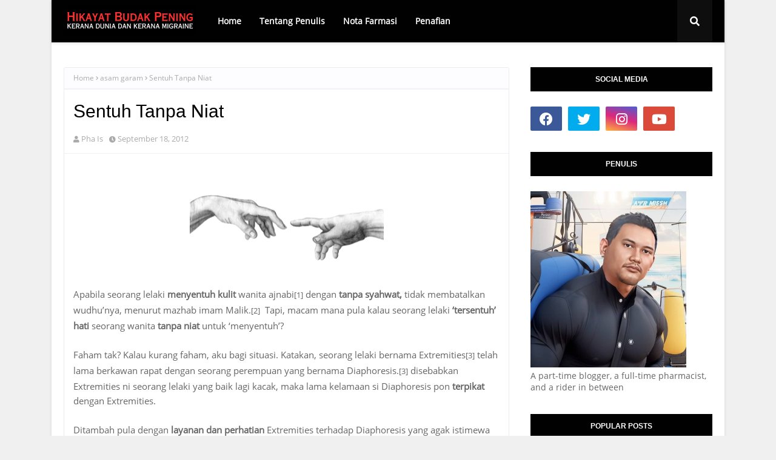

--- FILE ---
content_type: text/javascript; charset=UTF-8
request_url: https://www.budakpening.com/feeds/posts/default/-/asam%20garam?alt=json-in-script&max-results=3&callback=jQuery11240009401071077550505_1768684239837&_=1768684239838
body_size: 9743
content:
// API callback
jQuery11240009401071077550505_1768684239837({"version":"1.0","encoding":"UTF-8","feed":{"xmlns":"http://www.w3.org/2005/Atom","xmlns$openSearch":"http://a9.com/-/spec/opensearchrss/1.0/","xmlns$blogger":"http://schemas.google.com/blogger/2008","xmlns$georss":"http://www.georss.org/georss","xmlns$gd":"http://schemas.google.com/g/2005","xmlns$thr":"http://purl.org/syndication/thread/1.0","id":{"$t":"tag:blogger.com,1999:blog-4652547128401125798"},"updated":{"$t":"2026-01-14T20:14:48.671+08:00"},"category":[{"term":"bloging"},{"term":"asam garam"},{"term":"agama"},{"term":"pharmacy"},{"term":"promosi"},{"term":"info"},{"term":"pendapat"},{"term":"motosikal"},{"term":"wordless wednesday"},{"term":"hati"},{"term":"kenangan"},{"term":"dunia"},{"term":"jodoh"},{"term":"segmen"},{"term":"silat"},{"term":"persoalan"},{"term":"kenderaan"},{"term":"makan"},{"term":"arbain"},{"term":"review"},{"term":"give away"},{"term":"usm"},{"term":"isu"},{"term":"fenomena"},{"term":"hiburan"},{"term":"#BloggerUtara"},{"term":"makan kelantan"},{"term":"superbike"},{"term":"gadis bertudung biru"},{"term":"makanan penang"},{"term":"taging"},{"term":"video"},{"term":"penang"},{"term":"kajian"},{"term":"misteri"},{"term":"nukilan"},{"term":"photography"},{"term":"mashoor"},{"term":"tips"},{"term":"yamaha yzf r25"},{"term":"125x ultimo"},{"term":"jenaka"},{"term":"kelantan"},{"term":"ride"},{"term":"cerita"},{"term":"film"},{"term":"mak cakap"},{"term":"tutorial"},{"term":"wishlist"},{"term":"hadis"},{"term":"keluarga"},{"term":"pilihan raya kampus"},{"term":"seram"},{"term":"8share"},{"term":"ali"},{"term":"kesihatan"},{"term":"asam"},{"term":"dialek"},{"term":"hiking"},{"term":"2 jenis manusia"},{"term":"728 hari mencari cinta"},{"term":"bahasa"},{"term":"be study"},{"term":"clinical trial"},{"term":"ilmu pengasih"},{"term":"jalan"},{"term":"kempen"},{"term":"kerja"},{"term":"kinabalu"},{"term":"lirik"},{"term":"melayu"},{"term":"mentaliti kita"},{"term":"naruto"},{"term":"physics"},{"term":"tandas"},{"term":"emas"},{"term":"laki bini"},{"term":"panglima awang hitam"},{"term":"quran"},{"term":"resepi"},{"term":"sentap"},{"term":"teka-teki"},{"term":"testing"},{"term":"travel"},{"term":"PLKN"},{"term":"adi"},{"term":"alexa"},{"term":"anti graviti"},{"term":"anti graviti chord"},{"term":"chord gitar"},{"term":"faizal tahir"},{"term":"faizal tahir chord"},{"term":"filem"},{"term":"gadis berbaju biru"},{"term":"honda cbr650r"},{"term":"kawasaki"},{"term":"masakan"},{"term":"nasyid"},{"term":"novelog"},{"term":"pg13"},{"term":"pickup line"},{"term":"puisi"},{"term":"rumah tangga"},{"term":"sejarah"},{"term":"yamaha mt-15"}],"title":{"type":"text","$t":"Hikayat Budak Pening"},"subtitle":{"type":"html","$t":"Kerana dunia dan kerana migraine"},"link":[{"rel":"http://schemas.google.com/g/2005#feed","type":"application/atom+xml","href":"https:\/\/www.budakpening.com\/feeds\/posts\/default"},{"rel":"self","type":"application/atom+xml","href":"https:\/\/www.blogger.com\/feeds\/4652547128401125798\/posts\/default\/-\/asam+garam?alt=json-in-script\u0026max-results=3"},{"rel":"alternate","type":"text/html","href":"https:\/\/www.budakpening.com\/search\/label\/asam%20garam"},{"rel":"hub","href":"http://pubsubhubbub.appspot.com/"},{"rel":"next","type":"application/atom+xml","href":"https:\/\/www.blogger.com\/feeds\/4652547128401125798\/posts\/default\/-\/asam+garam\/-\/asam+garam?alt=json-in-script\u0026start-index=4\u0026max-results=3"}],"author":[{"name":{"$t":"Pha Is"},"uri":{"$t":"http:\/\/www.blogger.com\/profile\/04301905405189835242"},"email":{"$t":"noreply@blogger.com"},"gd$image":{"rel":"http://schemas.google.com/g/2005#thumbnail","width":"28","height":"32","src":"\/\/blogger.googleusercontent.com\/img\/b\/R29vZ2xl\/AVvXsEgpN6q_h3-kNYEOfcYS4vKz88zNvX66yBDWiedDI22FbN6lp59ESPRHwiyLKwVCNE9-d2E_3BPxYRuKK2ZzVq19iJQvr1Eoui8lis0e_nutwkUK-8VfJSkqvTuyBno3dMG5t5jgT0pQrAd8fs6wgek7i_zgeFjUb23CSNkXo88k6fWuHNM\/s220\/Pha%20Is.jpeg"}}],"generator":{"version":"7.00","uri":"http://www.blogger.com","$t":"Blogger"},"openSearch$totalResults":{"$t":"279"},"openSearch$startIndex":{"$t":"1"},"openSearch$itemsPerPage":{"$t":"3"},"entry":[{"id":{"$t":"tag:blogger.com,1999:blog-4652547128401125798.post-314144995828977082"},"published":{"$t":"2024-08-30T12:52:00.001+08:00"},"updated":{"$t":"2024-08-30T12:54:03.162+08:00"},"category":[{"scheme":"http://www.blogger.com/atom/ns#","term":"adi"},{"scheme":"http://www.blogger.com/atom/ns#","term":"agama"},{"scheme":"http://www.blogger.com/atom/ns#","term":"asam garam"},{"scheme":"http://www.blogger.com/atom/ns#","term":"hadis"}],"title":{"type":"text","$t":"Aqiqah Adi Rayyan"},"content":{"type":"html","$t":"\u003Ctable align=\"center\" cellpadding=\"0\" cellspacing=\"0\" class=\"tr-caption-container\" style=\"margin-left: auto; margin-right: auto;\"\u003E\u003Ctbody\u003E\u003Ctr\u003E\u003Ctd style=\"text-align: center;\"\u003E\u003Ca href=\"https:\/\/blogger.googleusercontent.com\/img\/b\/R29vZ2xl\/AVvXsEiVSB8034AcfgYGdzHBlrRrE9tda5jYwzO1AQCq88OSU0IVbwFc8bPdjJAZ0aZJVwfTcqHPc3x3mn2QaerOhcLMYFxHH6HpSS3st6f0G144b2rOP0HqgQk_NPnAoNyy7oAWhRA9-qcjYr5mqkkDBS3bgcXWeWNaFK8gl8sq86LvqN-xfB5N5O38QHe9piI\/s1080\/kad%20jemputan%20kenduri%20aqiqah.jpeg\" style=\"margin-left: auto; margin-right: auto;\"\u003E\u003Cimg border=\"0\" data-original-height=\"1080\" data-original-width=\"763\" height=\"400\" src=\"https:\/\/blogger.googleusercontent.com\/img\/b\/R29vZ2xl\/AVvXsEiVSB8034AcfgYGdzHBlrRrE9tda5jYwzO1AQCq88OSU0IVbwFc8bPdjJAZ0aZJVwfTcqHPc3x3mn2QaerOhcLMYFxHH6HpSS3st6f0G144b2rOP0HqgQk_NPnAoNyy7oAWhRA9-qcjYr5mqkkDBS3bgcXWeWNaFK8gl8sq86LvqN-xfB5N5O38QHe9piI\/w283-h400\/kad%20jemputan%20kenduri%20aqiqah.jpeg\" width=\"283\" \/\u003E\u003C\/a\u003E\u003C\/td\u003E\u003C\/tr\u003E\u003Ctr\u003E\u003Ctd class=\"tr-caption\" style=\"text-align: center;\"\u003Ekad jemputan kenduri aqiqah Adi Rayyan\u003C\/td\u003E\u003C\/tr\u003E\u003C\/tbody\u003E\u003C\/table\u003E\u003Cp\u003EDalam entri sebelu ini yang bertajuk \u003Ca href=\"https:\/\/www.budakpening.com\/2024\/05\/amalan-menyambut-kelahiran-bayi.html\" target=\"_blank\"\u003EAmalan Menyambut Kelahiran Bayi\u003C\/a\u003E, aku dah sentuh tentang amalan\u003Ca href=\"https:\/\/www.budakpening.com\/2013\/04\/hadis-azan-telinga-bayi.html\" target=\"_blank\"\u003E Azan Di Telinga Bayi\u003C\/a\u003E, amalan \u003Ca href=\"https:\/\/www.budakpening.com\/2019\/02\/tahnik-belah-mulut.html\" target=\"_blank\"\u003EBertahnik\u003C\/a\u003E,\ndan amalan \u003Ca href=\"https:\/\/www.budakpening.com\/2019\/01\/cukur-kepala-bayi-dalil-cara-dan-tips.html\" target=\"_blank\"\u003EBercukur \u003C\/a\u003Euntuk kelahiran anak kedua aku, Adi Rayyan. Kali ni aku nak\nsentuh pasal amalan Aqiqah pulak.\u003C\/p\u003E\u003Ctable align=\"center\" cellpadding=\"0\" cellspacing=\"0\" class=\"tr-caption-container\" style=\"margin-left: auto; margin-right: auto;\"\u003E\u003Ctbody\u003E\u003Ctr\u003E\u003Ctd style=\"text-align: center;\"\u003E\u003Ca href=\"https:\/\/blogger.googleusercontent.com\/img\/b\/R29vZ2xl\/AVvXsEgjsXpC0d_44xYfnR94g-zI9FnGDai6ZokSwHCgFT05qBkSz18KqAj47_y0_Lm65x1c43e9eqb8yRqdgolwRABmO-xKui08XtnsrRywupt7fnCcART9gbnSX9DSDDZrryfWhl-fR41iWMjFF7tqmPLQf4oUVn6DEZbHZN3q-LX2dkPmqFsuI68bfdVvJ50\/s1080\/kenduri%20aqiqah.jpeg\" style=\"margin-left: auto; margin-right: auto;\"\u003E\u003Cimg border=\"0\" data-original-height=\"1080\" data-original-width=\"864\" height=\"320\" src=\"https:\/\/blogger.googleusercontent.com\/img\/b\/R29vZ2xl\/AVvXsEgjsXpC0d_44xYfnR94g-zI9FnGDai6ZokSwHCgFT05qBkSz18KqAj47_y0_Lm65x1c43e9eqb8yRqdgolwRABmO-xKui08XtnsrRywupt7fnCcART9gbnSX9DSDDZrryfWhl-fR41iWMjFF7tqmPLQf4oUVn6DEZbHZN3q-LX2dkPmqFsuI68bfdVvJ50\/s320\/kenduri%20aqiqah.jpeg\" width=\"256\" \/\u003E\u003C\/a\u003E\u003C\/td\u003E\u003C\/tr\u003E\u003Ctr\u003E\u003Ctd class=\"tr-caption\" style=\"text-align: center;\"\u003EAku dan isteri (Nabila) serta anak-anak kami, Ali dan Adi\u003C\/td\u003E\u003C\/tr\u003E\u003C\/tbody\u003E\u003C\/table\u003E\u003Cp\u003EAlhamdulillah, 27 Julai 2024 hari tu, selesai sudah kenduri\nAqiqah anak aku Adi Rayyan. Kenduri sederhana sahaja, tetapi dengan penuh kesyukuran.\u003C\/p\u003E\n\n\u003Ch1 style=\"text-align: left;\"\u003EAqiqah Adi Rayyan\u003C\/h1\u003E\u003Ctable align=\"center\" cellpadding=\"0\" cellspacing=\"0\" class=\"tr-caption-container\" style=\"margin-left: auto; margin-right: auto;\"\u003E\u003Ctbody\u003E\u003Ctr\u003E\u003Ctd style=\"text-align: center;\"\u003E\u003Ca href=\"https:\/\/blogger.googleusercontent.com\/img\/b\/R29vZ2xl\/AVvXsEihU5CjVwzM0vDN9CnPGmDIYSNoDbFplcQwzAa0nsBVCMQofzZV_s2G1dzcPwJujlOYTVjY1VAKOMjFlItShREE9TkLW5z9eAjucCFbpJHUX3_2Ul8RQdyC9V63aqLgJ65QoJrQM6-RqVJolVvZ7LtTJ6hHhilgjTNswvF4EJ_uFxrLAda4fKwWO2_WsTM\/s1080\/adi%20rayyan.jpeg\" style=\"margin-left: auto; margin-right: auto;\"\u003E\u003Cimg border=\"0\" data-original-height=\"1080\" data-original-width=\"810\" height=\"320\" src=\"https:\/\/blogger.googleusercontent.com\/img\/b\/R29vZ2xl\/AVvXsEihU5CjVwzM0vDN9CnPGmDIYSNoDbFplcQwzAa0nsBVCMQofzZV_s2G1dzcPwJujlOYTVjY1VAKOMjFlItShREE9TkLW5z9eAjucCFbpJHUX3_2Ul8RQdyC9V63aqLgJ65QoJrQM6-RqVJolVvZ7LtTJ6hHhilgjTNswvF4EJ_uFxrLAda4fKwWO2_WsTM\/s320\/adi%20rayyan.jpeg\" width=\"240\" \/\u003E\u003C\/a\u003E\u003C\/td\u003E\u003C\/tr\u003E\u003Ctr\u003E\u003Ctd class=\"tr-caption\" style=\"text-align: center;\"\u003EAdi Rayyan\u003C\/td\u003E\u003C\/tr\u003E\u003C\/tbody\u003E\u003C\/table\u003E\u003Cdiv\u003E\u003Cbr \/\u003E\u003C\/div\u003E\n\n\u003Cp class=\"MsoNormal\"\u003E\u003C\/p\u003E\u003Cblockquote\u003E\u003Cp class=\"MsoNormal\"\u003Edaripada Salman bin Amir al-Dhabbi RA katanya: Aku mendengar\nRasulullah SAW bersabda:\u003Co:p\u003E\u003C\/o:p\u003E\u003C\/p\u003E\n\n\u003Cp class=\"MsoNormal\"\u003E\u003Cspan face=\"\u0026quot;Arial\u0026quot;,sans-serif\"\u003Eمَعَ\u003C\/span\u003E \u003Cspan face=\"\u0026quot;Arial\u0026quot;,sans-serif\"\u003Eالْغُلاَمِ\u003C\/span\u003E \u003Cspan face=\"\u0026quot;Arial\u0026quot;,sans-serif\"\u003Eعَقِيقَتُهُ\u003C\/span\u003E \u003Cspan face=\"\u0026quot;Arial\u0026quot;,sans-serif\"\u003Eفَأَهْرِيقُوا\u003C\/span\u003E \u003Cspan face=\"\u0026quot;Arial\u0026quot;,sans-serif\"\u003Eعَنْهُ\u003C\/span\u003E \u003Cspan face=\"\u0026quot;Arial\u0026quot;,sans-serif\"\u003Eدَمًا\u003C\/span\u003E \u003Cspan face=\"\u0026quot;Arial\u0026quot;,sans-serif\"\u003Eوَأَمِيطُوا\u003C\/span\u003E\n\u003Cspan face=\"\u0026quot;Arial\u0026quot;,sans-serif\"\u003Eعَنْهُ\u003C\/span\u003E \u003Cspan face=\"\u0026quot;Arial\u0026quot;,sans-serif\"\u003Eالأَذَى\u003C\/span\u003E\u003Co:p\u003E\u003C\/o:p\u003E\u003C\/p\u003E\n\n\u003Cp class=\"MsoNormal\"\u003EMaksudnya: “\u003Ci\u003EBersama-sama kelahiran bayi ada aqiqahnya.\nOleh itu, tumpahkanlah darah aqiqah bagi pihaknya dan buangkanlah kekotoran dan\nnajis daripadanya\u003C\/i\u003E”.\u003Co:p\u003E\u003C\/o:p\u003E\u003C\/p\u003E\n\n\u003Cp class=\"MsoNormal\"\u003ERiwayat al-Bukhari (2839)\u003C\/p\u003E\u003C\/blockquote\u003E\u003Cp class=\"MsoNormal\"\u003E\u003Co:p\u003E\u003C\/o:p\u003E\u003C\/p\u003E\n\n\u003Cp class=\"MsoNormal\"\u003EKami buat pada hari ke-74, bukan pada hari ke-7 sebab hari\nke-7, bini aku belum cukup sihat untuk menerima tetamu. Jadi, kami lewatkan\nsedikit. \u0026nbsp;Afdhalnya pada hari ke-7 berdasarkan hadis : \u003Co:p\u003E\u003C\/o:p\u003E\u003C\/p\u003E\n\n\u003Cp class=\"MsoNormal\"\u003E\u003C\/p\u003E\u003Cblockquote\u003E\u003Cp class=\"MsoNormal\"\u003Edaripada Samurah RA:\u003Co:p\u003E\u003C\/o:p\u003E\u003C\/p\u003E\n\n\u003Cp class=\"MsoNormal\"\u003E\u003Cspan face=\"\u0026quot;Arial\u0026quot;,sans-serif\"\u003Eالْغُلاَمُ\u003C\/span\u003E\n\u003Cspan face=\"\u0026quot;Arial\u0026quot;,sans-serif\"\u003Eمُرْتَهَنٌ\u003C\/span\u003E \u003Cspan face=\"\u0026quot;Arial\u0026quot;,sans-serif\"\u003Eبِعَقِيقَتِهِ\u003C\/span\u003E \u003Cspan face=\"\u0026quot;Arial\u0026quot;,sans-serif\"\u003Eيُذْبَحُ\u003C\/span\u003E \u003Cspan face=\"\u0026quot;Arial\u0026quot;,sans-serif\"\u003Eعَنْهُ\u003C\/span\u003E \u003Cspan face=\"\u0026quot;Arial\u0026quot;,sans-serif\"\u003Eيَوْمَ\u003C\/span\u003E\n\u003Cspan face=\"\u0026quot;Arial\u0026quot;,sans-serif\"\u003Eالسَّابِعِ\u003C\/span\u003E \u003Cspan face=\"\u0026quot;Arial\u0026quot;,sans-serif\"\u003Eوَيُسَمَّى\u003C\/span\u003E \u003Cspan face=\"\u0026quot;Arial\u0026quot;,sans-serif\"\u003Eوَيُحْلَقُ\u003C\/span\u003E \u003Cspan face=\"\u0026quot;Arial\u0026quot;,sans-serif\"\u003Eرَأْسُهُ\u003C\/span\u003E\u003Co:p\u003E\u003C\/o:p\u003E\u003C\/p\u003E\n\n\u003Cp class=\"MsoNormal\"\u003EMaksudnya: “\u003Ci\u003EBayi itu tertebus dengan aqiqahnya.\nDisembelih aqiqah pada hari yang ketujuh kelahirannya, diberikan nama dan\ndicukur rambutnya\u003C\/i\u003E”.\u003Co:p\u003E\u003C\/o:p\u003E\u003C\/p\u003E\n\n\u003Cp class=\"MsoNormal\"\u003ERiwayat Abu Daud (1522)\u003C\/p\u003E\u003C\/blockquote\u003E\u003Cp class=\"MsoNormal\"\u003E\u003Co:p\u003E\u003C\/o:p\u003E\u003C\/p\u003E\n\n\u003Cp class=\"MsoNormal\"\u003ETapi lewatkan sedikit boleh saja, sebab \u003Cb\u003Ependapat yang rajih\ndalam mazhab al-Syafie adalah hukum sunatnya aqiqah kekal sehingga anak itu\nbaligh. \u003C\/b\u003E\u003Co:p\u003E\u003C\/o:p\u003E\u003C\/p\u003E\u003Cp class=\"MsoNormal\"\u003E\u003C\/p\u003E\u003Ctable align=\"center\" cellpadding=\"0\" cellspacing=\"0\" class=\"tr-caption-container\" style=\"margin-left: auto; margin-right: auto;\"\u003E\u003Ctbody\u003E\u003Ctr\u003E\u003Ctd style=\"text-align: center;\"\u003E\u003Ca href=\"https:\/\/blogger.googleusercontent.com\/img\/b\/R29vZ2xl\/AVvXsEhC9QiCeQkvLeLM94Yb72MmzWNI3G2wCVqtYH6dC95B3heEjKwgR0nidU1wwiAp3_MXI8XaEvYBZNHarm61ZlWLH56t-1dQGcIA0m3uPY6Rtw57kSRmQSQXE6HdigGm96N1VjOva7xLrLiFbazkCSZZS09y0rvRXUX6Aipw1G3oUc71t9cTREFUhF348yM\/s1080\/yasin.jpeg\" style=\"margin-left: auto; margin-right: auto;\"\u003E\u003Cimg border=\"0\" data-original-height=\"1080\" data-original-width=\"810\" height=\"320\" src=\"https:\/\/blogger.googleusercontent.com\/img\/b\/R29vZ2xl\/AVvXsEhC9QiCeQkvLeLM94Yb72MmzWNI3G2wCVqtYH6dC95B3heEjKwgR0nidU1wwiAp3_MXI8XaEvYBZNHarm61ZlWLH56t-1dQGcIA0m3uPY6Rtw57kSRmQSQXE6HdigGm96N1VjOva7xLrLiFbazkCSZZS09y0rvRXUX6Aipw1G3oUc71t9cTREFUhF348yM\/s320\/yasin.jpeg\" width=\"240\" \/\u003E\u003C\/a\u003E\u003C\/td\u003E\u003C\/tr\u003E\u003Ctr\u003E\u003Ctd class=\"tr-caption\" style=\"text-align: center;\"\u003Ebacaan yasin\u003C\/td\u003E\u003C\/tr\u003E\u003C\/tbody\u003E\u003C\/table\u003E\u003Cp\u003E\u003C\/p\u003E\u003Cp class=\"MsoNormal\"\u003EKami mulai majlis dengan Bacaan Yasin, Doa selamat, dan diikuti dengan majlis Alunan Barzanji dan Marhaban. Kami jemput team marhaban bapa mentua aku sendiri.\u003C\/p\u003E\u003Ctable align=\"center\" cellpadding=\"0\" cellspacing=\"0\" class=\"tr-caption-container\" style=\"margin-left: auto; margin-right: auto;\"\u003E\u003Ctbody\u003E\u003Ctr\u003E\u003Ctd style=\"text-align: center;\"\u003E\u003Ca href=\"https:\/\/blogger.googleusercontent.com\/img\/b\/R29vZ2xl\/AVvXsEhZfoEEcb6bNDhVVemq_mdthubvIS9DN3yWPw09xa5_pOUTuUpXPIJ1tcaDxFCSmziTR8EcCZiYZEkdJrhwybCLH4PyaYc6oeVsD1NwyNmNs1S1v94JJ5QKvi70ryFkTtzbXZlEPfY0feiUdWnxEBs9R3QuebzlzICSyH1DY4KzmW6HK6acu8KJ8CHMHbs\/s1040\/marhaban.jpeg\" style=\"margin-left: auto; margin-right: auto;\"\u003E\u003Cimg border=\"0\" data-original-height=\"780\" data-original-width=\"1040\" height=\"240\" src=\"https:\/\/blogger.googleusercontent.com\/img\/b\/R29vZ2xl\/AVvXsEhZfoEEcb6bNDhVVemq_mdthubvIS9DN3yWPw09xa5_pOUTuUpXPIJ1tcaDxFCSmziTR8EcCZiYZEkdJrhwybCLH4PyaYc6oeVsD1NwyNmNs1S1v94JJ5QKvi70ryFkTtzbXZlEPfY0feiUdWnxEBs9R3QuebzlzICSyH1DY4KzmW6HK6acu8KJ8CHMHbs\/s320\/marhaban.jpeg\" width=\"320\" \/\u003E\u003C\/a\u003E\u003C\/td\u003E\u003C\/tr\u003E\u003Ctr\u003E\u003Ctd class=\"tr-caption\" style=\"text-align: center;\"\u003EFIL dan team marhaban\u003Cbr \/\u003E\u003Cbr \/\u003E\u003C\/td\u003E\u003C\/tr\u003E\u003C\/tbody\u003E\u003C\/table\u003E\u003Ctable align=\"center\" cellpadding=\"0\" cellspacing=\"0\" class=\"tr-caption-container\" style=\"margin-left: auto; margin-right: auto;\"\u003E\u003Ctbody\u003E\u003Ctr\u003E\u003Ctd style=\"text-align: center;\"\u003E\u003Ca href=\"https:\/\/blogger.googleusercontent.com\/img\/b\/R29vZ2xl\/AVvXsEhL5Xb5Plx-_AXsyytD05MxgXMloYAthHFTwhngO0x36mbiaLemmn082A5GicRZkFDdY-qF9BMEXkt75MoJOApnnOIzNoKfaB6Ud0URiVpBY-eQ4-m2Hyoruz2UreHeEUBsuhV6DbOqnsWJ0AFn19MTypC9_JJ4IkyM87bk7lU-IwOWxuh2-vepzwY8H5w\/s316\/kambing%20golek.JPG\" style=\"margin-left: auto; margin-right: auto;\"\u003E\u003Cimg border=\"0\" data-original-height=\"290\" data-original-width=\"316\" height=\"290\" src=\"https:\/\/blogger.googleusercontent.com\/img\/b\/R29vZ2xl\/AVvXsEhL5Xb5Plx-_AXsyytD05MxgXMloYAthHFTwhngO0x36mbiaLemmn082A5GicRZkFDdY-qF9BMEXkt75MoJOApnnOIzNoKfaB6Ud0URiVpBY-eQ4-m2Hyoruz2UreHeEUBsuhV6DbOqnsWJ0AFn19MTypC9_JJ4IkyM87bk7lU-IwOWxuh2-vepzwY8H5w\/s1600\/kambing%20golek.JPG\" width=\"316\" \/\u003E\u003C\/a\u003E\u003C\/td\u003E\u003C\/tr\u003E\u003Ctr\u003E\u003Ctd class=\"tr-caption\" style=\"text-align: center;\"\u003Ekambing bergolek-golek\u003C\/td\u003E\u003C\/tr\u003E\u003C\/tbody\u003E\u003C\/table\u003E\u003Cp class=\"MsoNormal\"\u003EKami buat kenduri sederhana sahaja. Kenduri 2 ekor kambing. Seekor\nbuat masak kurma, dan seekor lagi buat kambing golek, mengikut permintaan bini aku. Afdhal 2 ekod kambing berdasarkan hadis :\u003C\/p\u003E\n\n\u003Cp class=\"MsoNormal\"\u003E\u003Cspan face=\"\u0026quot;Arial\u0026quot;,sans-serif\"\u003E\u003C\/span\u003E\u003C\/p\u003E\u003Cblockquote\u003E\u003Cp class=\"MsoNormal\"\u003E\u003Cspan face=\"\u0026quot;Arial\u0026quot;,sans-serif\"\u003Eمَنْ\u003C\/span\u003E \u003Cspan face=\"\u0026quot;Arial\u0026quot;,sans-serif\"\u003Eوُلِدَ\u003C\/span\u003E \u003Cspan face=\"\u0026quot;Arial\u0026quot;,sans-serif\"\u003Eلَهُ\u003C\/span\u003E \u003Cspan face=\"\u0026quot;Arial\u0026quot;,sans-serif\"\u003Eوَلَدٌ\u003C\/span\u003E\n\u003Cspan face=\"\u0026quot;Arial\u0026quot;,sans-serif\"\u003Eفَأَحَبَّ\u003C\/span\u003E \u003Cspan face=\"\u0026quot;Arial\u0026quot;,sans-serif\"\u003Eأَنْ\u003C\/span\u003E \u003Cspan face=\"\u0026quot;Arial\u0026quot;,sans-serif\"\u003Eيَنْسُكَ\u003C\/span\u003E \u003Cspan face=\"\u0026quot;Arial\u0026quot;,sans-serif\"\u003Eعَنْهُ\u003C\/span\u003E\n\u003Cspan face=\"\u0026quot;Arial\u0026quot;,sans-serif\"\u003Eفَلْيَنْسُكْ\u003C\/span\u003E \u003Cspan face=\"\u0026quot;Arial\u0026quot;,sans-serif\"\u003Eعَنِ\u003C\/span\u003E \u003Cspan face=\"\u0026quot;Arial\u0026quot;,sans-serif\"\u003Eالْغُلاَمِ\u003C\/span\u003E \u003Cspan face=\"\u0026quot;Arial\u0026quot;,sans-serif\"\u003Eشَاتَانِ\u003C\/span\u003E\n\u003Cspan face=\"\u0026quot;Arial\u0026quot;,sans-serif\"\u003Eمُكَافِئَتَانِ\u003C\/span\u003E \u003Cspan face=\"\u0026quot;Arial\u0026quot;,sans-serif\"\u003Eوَعَنِ\u003C\/span\u003E \u003Cspan face=\"\u0026quot;Arial\u0026quot;,sans-serif\"\u003Eالْجَارِيَةِ\u003C\/span\u003E \u003Cspan face=\"\u0026quot;Arial\u0026quot;,sans-serif\"\u003Eشَاةٌ\u003C\/span\u003E\u003Co:p\u003E\u003C\/o:p\u003E\u003C\/p\u003E\n\n\u003Cp class=\"MsoNormal\"\u003EMaksudnya: “\u003Ci\u003ESesiapa yang dikurniakan anak dan ingin\nmelakukan ibadat untuknya, maka lakukanlah ibadah aqiqah bagi anak lelaki dua\nekor kambing dan bagi anak perempuan pula seekor kambing\u003C\/i\u003E”.\u003Co:p\u003E\u003C\/o:p\u003E\u003C\/p\u003E\n\n\u003Cp class=\"MsoNormal\"\u003ERiwayat Abu Daud (2842)\u003C\/p\u003E\u003C\/blockquote\u003E\u003Cp class=\"MsoNormal\"\u003E\u003Co:p\u003E\u003C\/o:p\u003E\u003C\/p\u003E\n\n\u003Cp class=\"MsoNormal\"\u003EAlhamdulillah, selesai sudah amalan menyambut kelahiran anak\nkedua aku. Anak ketiga nanti tak tahulah macam mana, kalau ada rezeki lagi, ada\nlah. Hehehe…\u003Co:p\u003E\u003C\/o:p\u003E\u003C\/p\u003E\u003Cdiv class=\"separator\" style=\"clear: both; text-align: center;\"\u003E\u003Ca href=\"https:\/\/blogger.googleusercontent.com\/img\/b\/R29vZ2xl\/AVvXsEgE-48-j2RaXZZEh9BrFILMly7XWIJIwCugnoJ0hzzlJTWtwwuaWH7NjMoEOpay4EJSp7XLsGOr85Ut9qvRRtf-LSxlzOWjSTOVQXM8iPlBRL4ZIYWwpSTR4LxWIBTq1gslXZNqykrsvyicBY0qt0BSNbLq9DhT-DI7I1sRwvtPAjw_DRn9r4CYVW_TnD4\/s362\/aqiqah.JPG\" style=\"margin-left: 1em; margin-right: 1em;\"\u003E\u003Cimg border=\"0\" data-original-height=\"362\" data-original-width=\"312\" height=\"320\" src=\"https:\/\/blogger.googleusercontent.com\/img\/b\/R29vZ2xl\/AVvXsEgE-48-j2RaXZZEh9BrFILMly7XWIJIwCugnoJ0hzzlJTWtwwuaWH7NjMoEOpay4EJSp7XLsGOr85Ut9qvRRtf-LSxlzOWjSTOVQXM8iPlBRL4ZIYWwpSTR4LxWIBTq1gslXZNqykrsvyicBY0qt0BSNbLq9DhT-DI7I1sRwvtPAjw_DRn9r4CYVW_TnD4\/s320\/aqiqah.JPG\" width=\"276\" \/\u003E\u003C\/a\u003E\u003C\/div\u003E\u003Cp class=\"MsoNormal\"\u003E\u003Ci\u003E\u003C\/i\u003E\u003C\/p\u003E\u003Cblockquote\u003E\u003Ci\u003E\"Ya Allah, jagalah dia (bayi) dari keburukan jin, manusia dan ummu sibyan, serta dari segala keburukan dan maksiat. Jagalah dia dengan penjagaan dan tanggunganMu yang terpuji, dengan kebaikan dan perlindunganMu yang berpanjangan. Amiin\"\u003C\/i\u003E\u003C\/blockquote\u003E\u003Cp\u003E\u003C\/p\u003E\n\n\u003Cp class=\"MsoNormal\"\u003E\u003Cspan style=\"mso-spacerun: yes;\"\u003E\u0026nbsp;\u003C\/span\u003E\u003Co:p\u003E\u003C\/o:p\u003E\u003C\/p\u003E\n\n\u003Cp class=\"MsoNormal\"\u003E\u003Cu\u003ESumber dah rujukan\u003C\/u\u003E : \u003Co:p\u003E\u003C\/o:p\u003E\u003C\/p\u003E\n\n\u003Cp class=\"MsoNormal\"\u003E1. Umar Mukhtar Mohd Noor. (2017 Jun 19). Al-Kafi #633 : Hukum\nAqiqah Bagi Diri Sendiri. Pejabat Mufti Wilayah Persekutuan. Dipetik dari : https:\/\/muftiwp.gov.my\/ms\/artikel\/al-kafi-li-al-fatawi\/787-al-kafi-633-hukum-aqiqah-bagi-diri-sendiri\u003Co:p\u003E\u003C\/o:p\u003E\u003C\/p\u003E\n\n\u003Cp class=\"MsoNormal\"\u003E\u003Co:p\u003E\u0026nbsp;\u003C\/o:p\u003E\u003C\/p\u003E\n\n\u003Cp class=\"MsoNormal\"\u003E\u003Co:p\u003E\u0026nbsp;\u003C\/o:p\u003E\u003C\/p\u003E"},"link":[{"rel":"replies","type":"application/atom+xml","href":"https:\/\/www.budakpening.com\/feeds\/314144995828977082\/comments\/default","title":"Post Comments"},{"rel":"replies","type":"text/html","href":"https:\/\/www.budakpening.com\/2024\/08\/aqiqah-adi-rayyan.html#comment-form","title":"35 Comments"},{"rel":"edit","type":"application/atom+xml","href":"https:\/\/www.blogger.com\/feeds\/4652547128401125798\/posts\/default\/314144995828977082"},{"rel":"self","type":"application/atom+xml","href":"https:\/\/www.blogger.com\/feeds\/4652547128401125798\/posts\/default\/314144995828977082"},{"rel":"alternate","type":"text/html","href":"https:\/\/www.budakpening.com\/2024\/08\/aqiqah-adi-rayyan.html","title":"Aqiqah Adi Rayyan"}],"author":[{"name":{"$t":"Pha Is"},"uri":{"$t":"http:\/\/www.blogger.com\/profile\/04301905405189835242"},"email":{"$t":"noreply@blogger.com"},"gd$image":{"rel":"http://schemas.google.com/g/2005#thumbnail","width":"28","height":"32","src":"\/\/blogger.googleusercontent.com\/img\/b\/R29vZ2xl\/AVvXsEgpN6q_h3-kNYEOfcYS4vKz88zNvX66yBDWiedDI22FbN6lp59ESPRHwiyLKwVCNE9-d2E_3BPxYRuKK2ZzVq19iJQvr1Eoui8lis0e_nutwkUK-8VfJSkqvTuyBno3dMG5t5jgT0pQrAd8fs6wgek7i_zgeFjUb23CSNkXo88k6fWuHNM\/s220\/Pha%20Is.jpeg"}}],"media$thumbnail":{"xmlns$media":"http://search.yahoo.com/mrss/","url":"https:\/\/blogger.googleusercontent.com\/img\/b\/R29vZ2xl\/AVvXsEiVSB8034AcfgYGdzHBlrRrE9tda5jYwzO1AQCq88OSU0IVbwFc8bPdjJAZ0aZJVwfTcqHPc3x3mn2QaerOhcLMYFxHH6HpSS3st6f0G144b2rOP0HqgQk_NPnAoNyy7oAWhRA9-qcjYr5mqkkDBS3bgcXWeWNaFK8gl8sq86LvqN-xfB5N5O38QHe9piI\/s72-w283-h400-c\/kad%20jemputan%20kenduri%20aqiqah.jpeg","height":"72","width":"72"},"thr$total":{"$t":"35"}},{"id":{"$t":"tag:blogger.com,1999:blog-4652547128401125798.post-1143874072161454969"},"published":{"$t":"2024-06-11T10:55:00.002+08:00"},"updated":{"$t":"2024-06-12T10:13:44.358+08:00"},"category":[{"scheme":"http://www.blogger.com/atom/ns#","term":"agama"},{"scheme":"http://www.blogger.com/atom/ns#","term":"asam garam"},{"scheme":"http://www.blogger.com/atom/ns#","term":"isu"}],"title":{"type":"text","$t":"Bila Nampak Anak Kecil Naik Motosikal"},"content":{"type":"html","$t":"\u003Cp style=\"text-align: center;\"\u003E\u003C\/p\u003E\u003Cdiv class=\"separator\" style=\"clear: both; text-align: center;\"\u003E\u003Ca href=\"https:\/\/blogger.googleusercontent.com\/img\/b\/R29vZ2xl\/AVvXsEhSq483JUbqTV7wefGqj52nVUvWaQlwPouzW6tgYVDMQ0muzTPAjFQDDjic8zV4ojVHrbayvribayA9pnETTkcCCfevweYq97GRZfTRmufh1m1eCAcmGf3hwzBCCB6IfBpSE7WT13aNt8jAADYhpOiBOf_p-X9HZmhUhp5Zjli06zaRhp-Lt1Gh6fE9c0U\/s1024\/keluarga%202%20anak%20naik%20motosikal.jpeg\" style=\"margin-left: 1em; margin-right: 1em;\"\u003E\u003Cimg border=\"0\" data-original-height=\"1024\" data-original-width=\"1024\" height=\"320\" src=\"https:\/\/blogger.googleusercontent.com\/img\/b\/R29vZ2xl\/AVvXsEhSq483JUbqTV7wefGqj52nVUvWaQlwPouzW6tgYVDMQ0muzTPAjFQDDjic8zV4ojVHrbayvribayA9pnETTkcCCfevweYq97GRZfTRmufh1m1eCAcmGf3hwzBCCB6IfBpSE7WT13aNt8jAADYhpOiBOf_p-X9HZmhUhp5Zjli06zaRhp-Lt1Gh6fE9c0U\/s320\/keluarga%202%20anak%20naik%20motosikal.jpeg\" width=\"320\" \/\u003E\u003C\/a\u003E\u003C\/div\u003E\u003Cdiv class=\"separator\"\u003E\u003Cbr \/\u003E\u003C\/div\u003E\u003Cdiv class=\"separator\"\u003ESeringkali bila aku naik moto atau kereta di jalan raya,\nbila aku ternampak satu keluarga naik moto bersama dengan anak, hati\naku jadi mudah tersentuh. Lagi-lagi kalau anak tu masih kecil. Lagi-lagi kalau\nsi emak dukung saja anak tu tanpa sebarang perlindungan helmet.\u003C\/div\u003E\n\n\u003Cp class=\"MsoNormal\"\u003EAku jadi kesian. Lagi-lagi kat si anak. Dengan panas\nmatahari, dengan tak pakai helmet. Aku mudah tersentuh. Mungkin keluarga ni tak\nmampu dan tak ada pilihan lain, hanya ada motosikal sahaja sebagai alat pengangkutan.\u003Co:p\u003E\u003C\/o:p\u003E\u003C\/p\u003E\n\n\u003Cp class=\"MsoNormal\"\u003EApa yang aku boleh buat, hanya mendoakan yang baik-baik\nsahaja. Semoga keluarga ini diberikan keberkatan rezeki yang meluas, agar dikurniahkan\nrezeki pengangkutan yang selesa dan yang lebih selamat buat ahli keluarga.\u003Co:p\u003E\u003C\/o:p\u003E\u003C\/p\u003E\u003Ctable align=\"center\" cellpadding=\"0\" cellspacing=\"0\" class=\"tr-caption-container\" style=\"margin-left: auto; margin-right: auto;\"\u003E\u003Ctbody\u003E\u003Ctr\u003E\u003Ctd style=\"text-align: center;\"\u003E\u003Ca href=\"https:\/\/blogger.googleusercontent.com\/img\/b\/R29vZ2xl\/[base64]\/s784\/ibu%20anak%20naik%20%20motosikal.jpeg\" style=\"margin-left: auto; margin-right: auto;\"\u003E\u003Cimg border=\"0\" data-original-height=\"488\" data-original-width=\"784\" height=\"199\" src=\"https:\/\/blogger.googleusercontent.com\/img\/b\/R29vZ2xl\/[base64]\/s320\/ibu%20anak%20naik%20%20motosikal.jpeg\" width=\"320\" \/\u003E\u003C\/a\u003E\u003C\/td\u003E\u003C\/tr\u003E\u003Ctr\u003E\u003Ctd class=\"tr-caption\" style=\"text-align: center;\"\u003Egambar dipetik dari Kosmo! Online\u003C\/td\u003E\u003C\/tr\u003E\u003C\/tbody\u003E\u003C\/table\u003E\u003Cdiv class=\"separator\" style=\"clear: both; text-align: center;\"\u003E\u003Cbr \/\u003E\u003C\/div\u003E\u003Ch2 style=\"text-align: left;\"\u003EDoa seorang muslim terhadap saudaranya tanpa pengetahuan\nsaudara tersebut.\u003C\/h2\u003E\u003Cdiv\u003E\u003Cbr \/\u003E\u003C\/div\u003E\n\n\u003Cp class=\"MsoNormal\"\u003E\u003C\/p\u003E\u003Cblockquote\u003E\u003Cp class=\"MsoNormal\"\u003EDaripada Abi Darda’ RA, bahawa Rasulullah SAW bersabda:\u003C\/p\u003E\u003Cp class=\"MsoNormal\"\u003E\u003Cspan face=\"Arial, sans-serif\"\u003Eمَا\u003C\/span\u003E\u0026nbsp;\u003Cspan face=\"Arial, sans-serif\"\u003Eمِنْ\u003C\/span\u003E\u0026nbsp;\u003Cspan face=\"Arial, sans-serif\"\u003Eعَبْدٍ\u003C\/span\u003E\u0026nbsp;\u003Cspan face=\"Arial, sans-serif\"\u003Eمُسْلِمٍ\u003C\/span\u003E\u0026nbsp;\u003Cspan face=\"Arial, sans-serif\"\u003Eيَدْعُو\u003C\/span\u003E\u0026nbsp;\u003Cspan face=\"Arial, sans-serif\"\u003Eلِأَخِيهِ\u003C\/span\u003E\u0026nbsp;\u003Cspan face=\"Arial, sans-serif\"\u003Eبِظَهْرِ\u003C\/span\u003E\u0026nbsp;\u003Cspan face=\"Arial, sans-serif\"\u003Eالْغَيْبِ،\u003C\/span\u003E\u0026nbsp;\u003Cspan face=\"Arial, sans-serif\"\u003Eإِلَّا\u003C\/span\u003E\u0026nbsp;\u003Cspan face=\"Arial, sans-serif\"\u003Eقَالَ\u003C\/span\u003E\u0026nbsp;\u003Cspan face=\"Arial, sans-serif\"\u003Eالْمَلَكُ\u003C\/span\u003E:\u0026nbsp;\u003Cspan face=\"Arial, sans-serif\"\u003Eوَلَكَ\u003C\/span\u003E\u0026nbsp;\u003Cspan face=\"Arial, sans-serif\"\u003Eبِمِثْلٍ\u003C\/span\u003E\u003Co:p\u003E\u003C\/o:p\u003E\u003C\/p\u003E\u003Cp class=\"MsoNormal\"\u003EMaksudnya: “Tidak ada seorang hamba yang muslim apabila berdoa kepada saudaranya yang berjauhan (tanpa pengetahuannya), melainkan malaikat berkata kepadanya: dan bagi kamu sepertinya (seperti yang didoakan)”.\u003Co:p\u003E\u003C\/o:p\u003E\u003C\/p\u003E\u003Cp class=\"MsoNormal\"\u003EHadis Riwayat Muslim (4912)\u003C\/p\u003E\u003C\/blockquote\u003E\u003Cp class=\"MsoNormal\"\u003E\u003C\/p\u003E\n\n\u003Cp class=\"MsoNormal\"\u003E\u003Cbr \/\u003E\u003C\/p\u003E\u003Cp class=\"MsoNormal\"\u003E\u003C\/p\u003E\u003Cblockquote\u003E\u003Cp class=\"MsoNormal\"\u003EDaripada Safwan bin Abdillah RA, bahawa Nabi SAW bersabda:\u003Co:p\u003E\u003C\/o:p\u003E\u003C\/p\u003E\n\n\u003Cp class=\"MsoNormal\"\u003E\u003Cspan face=\"\u0026quot;Arial\u0026quot;,sans-serif\"\u003Eدَعْوَةُ\u003C\/span\u003E\n\u003Cspan face=\"\u0026quot;Arial\u0026quot;,sans-serif\"\u003Eالْمَرْءِ\u003C\/span\u003E \u003Cspan face=\"\u0026quot;Arial\u0026quot;,sans-serif\"\u003Eالْمُسْلِمِ\u003C\/span\u003E \u003Cspan face=\"\u0026quot;Arial\u0026quot;,sans-serif\"\u003Eلأَخِيهِ\u003C\/span\u003E \u003Cspan face=\"\u0026quot;Arial\u0026quot;,sans-serif\"\u003Eبِظَهْرِ\u003C\/span\u003E \u003Cspan face=\"\u0026quot;Arial\u0026quot;,sans-serif\"\u003Eالْغَيْبِ\u003C\/span\u003E\n\u003Cspan face=\"\u0026quot;Arial\u0026quot;,sans-serif\"\u003Eمُسْتَجَابَةٌ،\u003C\/span\u003E \u003Cspan face=\"\u0026quot;Arial\u0026quot;,sans-serif\"\u003Eعِنْدَ\u003C\/span\u003E \u003Cspan face=\"\u0026quot;Arial\u0026quot;,sans-serif\"\u003Eرَأْسِهِ\u003C\/span\u003E \u003Cspan face=\"\u0026quot;Arial\u0026quot;,sans-serif\"\u003Eمَلَكٌ\u003C\/span\u003E\n\u003Cspan face=\"\u0026quot;Arial\u0026quot;,sans-serif\"\u003Eمُوَكَّلٌ\u003C\/span\u003E \u003Cspan face=\"\u0026quot;Arial\u0026quot;,sans-serif\"\u003Eكُلَّمَا\u003C\/span\u003E \u003Cspan face=\"\u0026quot;Arial\u0026quot;,sans-serif\"\u003Eدَعَا\u003C\/span\u003E \u003Cspan face=\"\u0026quot;Arial\u0026quot;,sans-serif\"\u003Eلأَخِيهِ\u003C\/span\u003E\n\u003Cspan face=\"\u0026quot;Arial\u0026quot;,sans-serif\"\u003Eبِخَيْرٍ،\u003C\/span\u003E \u003Cspan face=\"\u0026quot;Arial\u0026quot;,sans-serif\"\u003Eقَالَ\u003C\/span\u003E \u003Cspan face=\"\u0026quot;Arial\u0026quot;,sans-serif\"\u003Eالْمَلَكُ\u003C\/span\u003E \u003Cspan face=\"\u0026quot;Arial\u0026quot;,sans-serif\"\u003Eالْمُوَكَّلُ\u003C\/span\u003E\n\u003Cspan face=\"\u0026quot;Arial\u0026quot;,sans-serif\"\u003Eبِهِ\u003C\/span\u003E: \u003Cspan face=\"\u0026quot;Arial\u0026quot;,sans-serif\"\u003Eآمِينَ\u003C\/span\u003E \u003Cspan face=\"\u0026quot;Arial\u0026quot;,sans-serif\"\u003Eوَلَكَ\u003C\/span\u003E \u003Cspan face=\"\u0026quot;Arial\u0026quot;,sans-serif\"\u003Eبِمِثْلٍ\u003C\/span\u003E\u003Co:p\u003E\u003C\/o:p\u003E\u003C\/p\u003E\n\n\u003Cp class=\"MsoNormal\"\u003EMaksudnya: “Doa seseorang muslim untuk saudaranya secara\nberjauhan (tanpa pengetahuannya) adalah mustajab. Di kepalanya (yang berdoa)\nterdapat malaikat yang diwakilkan kepadanya, setiap kali dia berdoa kepada\nsaudaranya dengan kebaikan maka malaikat yang diwakilkan itu akan berkata: Amin\ndan bagi engkau seperti itu juga (sama seperti apa yang didoakan itu)”.\u003Co:p\u003E\u003C\/o:p\u003E\u003C\/p\u003E\n\n\u003Cp class=\"MsoNormal\"\u003EHadis Riwayat Muslim (4914)\u003C\/p\u003E\u003C\/blockquote\u003E\u003Cp class=\"MsoNormal\"\u003E\u003Co:p\u003E\u003C\/o:p\u003E\u003C\/p\u003E\n\n\u003Ch2 style=\"text-align: left;\"\u003ESengaja ambil risiko\u003C\/h2\u003E\n\n\u003Cp class=\"MsoNormal\"\u003ETapi baru-baru ni, terlintas di wall FB aku, seorang kenalan\nfb yang aku tahu ada kereta yang selesa, tetapi masih bawa anak kecil tanpa\nhelmet jalan-jalan makan angin pusing Pulau Pinang. dia ada kereta, jenih bangsa\n“H” lagi. Tapi tetap memilih untuk risikokan anak naik moto tanpa helmet.\u003Co:p\u003E\u003C\/o:p\u003E\u003C\/p\u003E\n\n\u003Cp class=\"MsoNormal\"\u003EAku tak tau nak kata apa lagi. Aku flip table! hmm...\u003C\/p\u003E\n\n\u003Cp class=\"MsoNormal\"\u003E\u003C\/p\u003E\u003Cp class=\"MsoNormal\"\u003E\u003Cu\u003E\u003Cbr \/\u003E\u003C\/u\u003E\u003C\/p\u003E\u003Cp class=\"MsoNormal\"\u003E\u003Cu\u003E\u003Cbr \/\u003E\u003C\/u\u003E\u003C\/p\u003E\u003Cp class=\"MsoNormal\"\u003E\u003Cu\u003E\u003Cbr \/\u003E\u003C\/u\u003E\u003C\/p\u003E\u003Cp class=\"MsoNormal\"\u003E\u003Cu\u003E\u003Cspan style=\"font-size: x-small;\"\u003ESumber dan Rujukan :\u003C\/span\u003E\u003C\/u\u003E\u003C\/p\u003E\u003Cp class=\"MsoNormal\" style=\"text-indent: 0px;\"\u003E\u003Cspan style=\"font-size: x-small; text-indent: -0.25in;\"\u003E1.\u0026nbsp;Umar Mukhtar Mohd Noor. (2016 Aug 8). Irsyad\nAl-Hadith Siri Ke-108: Doa Seorang Sahabat Kepada Sahabatnya. Laman Rasmi\nPejabat Mufti Wilayah Persekutuan. Diperik dari https:\/\/muftiwp.gov.my\/en\/artikel\/irsyad-al-hadith\/1125-irsyad-al-hadith-siri-ke-108-doa-seorang-sahabat-kepada-sahabatnya\u003C\/span\u003E\u003C\/p\u003E\u003Cp class=\"MsoNormal\" style=\"text-indent: 0px;\"\u003E\u003Cspan style=\"font-size: x-small;\"\u003E\u003Cspan style=\"text-indent: -0.25in;\"\u003E2.\u0026nbsp;\u003C\/span\u003EFlorina Deris. (2023 Jan 6). Ibu\nbawa 4 anak naik motosikal raih simpati. Kosmo! Online. Dipetik dari https:\/\/www.kosmo.com.my\/2023\/01\/06\/ibu-bawa-4-anak-naik-motosikal-raih-simpati\/\u003C\/span\u003E\u003C\/p\u003E\u003Cp\u003E\u003C\/p\u003E\u003Cbr \/\u003E\u003Cbr \/\u003E"},"link":[{"rel":"replies","type":"application/atom+xml","href":"https:\/\/www.budakpening.com\/feeds\/1143874072161454969\/comments\/default","title":"Post Comments"},{"rel":"replies","type":"text/html","href":"https:\/\/www.budakpening.com\/2024\/06\/bila-nampak-anak-kecil-naik-motosikal.html#comment-form","title":"29 Comments"},{"rel":"edit","type":"application/atom+xml","href":"https:\/\/www.blogger.com\/feeds\/4652547128401125798\/posts\/default\/1143874072161454969"},{"rel":"self","type":"application/atom+xml","href":"https:\/\/www.blogger.com\/feeds\/4652547128401125798\/posts\/default\/1143874072161454969"},{"rel":"alternate","type":"text/html","href":"https:\/\/www.budakpening.com\/2024\/06\/bila-nampak-anak-kecil-naik-motosikal.html","title":"Bila Nampak Anak Kecil Naik Motosikal"}],"author":[{"name":{"$t":"Pha Is"},"uri":{"$t":"http:\/\/www.blogger.com\/profile\/04301905405189835242"},"email":{"$t":"noreply@blogger.com"},"gd$image":{"rel":"http://schemas.google.com/g/2005#thumbnail","width":"28","height":"32","src":"\/\/blogger.googleusercontent.com\/img\/b\/R29vZ2xl\/AVvXsEgpN6q_h3-kNYEOfcYS4vKz88zNvX66yBDWiedDI22FbN6lp59ESPRHwiyLKwVCNE9-d2E_3BPxYRuKK2ZzVq19iJQvr1Eoui8lis0e_nutwkUK-8VfJSkqvTuyBno3dMG5t5jgT0pQrAd8fs6wgek7i_zgeFjUb23CSNkXo88k6fWuHNM\/s220\/Pha%20Is.jpeg"}}],"media$thumbnail":{"xmlns$media":"http://search.yahoo.com/mrss/","url":"https:\/\/blogger.googleusercontent.com\/img\/b\/R29vZ2xl\/AVvXsEhSq483JUbqTV7wefGqj52nVUvWaQlwPouzW6tgYVDMQ0muzTPAjFQDDjic8zV4ojVHrbayvribayA9pnETTkcCCfevweYq97GRZfTRmufh1m1eCAcmGf3hwzBCCB6IfBpSE7WT13aNt8jAADYhpOiBOf_p-X9HZmhUhp5Zjli06zaRhp-Lt1Gh6fE9c0U\/s72-c\/keluarga%202%20anak%20naik%20motosikal.jpeg","height":"72","width":"72"},"thr$total":{"$t":"29"}},{"id":{"$t":"tag:blogger.com,1999:blog-4652547128401125798.post-833070196171905584"},"published":{"$t":"2024-05-31T10:51:00.000+08:00"},"updated":{"$t":"2024-05-31T10:51:55.444+08:00"},"category":[{"scheme":"http://www.blogger.com/atom/ns#","term":"agama"},{"scheme":"http://www.blogger.com/atom/ns#","term":"asam garam"}],"title":{"type":"text","$t":"Amalan Menyambut Kelahiran Bayi"},"content":{"type":"html","$t":"\u003Ctable align=\"center\" cellpadding=\"0\" cellspacing=\"0\" class=\"tr-caption-container\" style=\"margin-left: auto; margin-right: auto;\"\u003E\u003Ctbody\u003E\u003Ctr\u003E\u003Ctd style=\"text-align: center;\"\u003E\u003Ca href=\"https:\/\/blogger.googleusercontent.com\/img\/b\/R29vZ2xl\/AVvXsEhQ5q9r08oi9saiyOSMGB0V4Sp1H7nF5VE0EQg4XJ5wNDGe73IJeUA6u8yaLVJf7vibC6NTUd6bWeNDvzniaXDfeH26tE6KkEjUI7kU-_WlxF6PidZpAZNXyAvYQAr9H2MP8joa6uXcNI357i4m2ZACq1NMnTbzDTuwNIEPn2VQF6B1TZFVnC3Y9W13pnA\/s1080\/Adi%20Rayyan.jpg\" imageanchor=\"1\" style=\"margin-left: auto; margin-right: auto;\"\u003E\u003Cimg border=\"0\" data-original-height=\"1080\" data-original-width=\"1080\" height=\"320\" src=\"https:\/\/blogger.googleusercontent.com\/img\/b\/R29vZ2xl\/AVvXsEhQ5q9r08oi9saiyOSMGB0V4Sp1H7nF5VE0EQg4XJ5wNDGe73IJeUA6u8yaLVJf7vibC6NTUd6bWeNDvzniaXDfeH26tE6KkEjUI7kU-_WlxF6PidZpAZNXyAvYQAr9H2MP8joa6uXcNI357i4m2ZACq1NMnTbzDTuwNIEPn2VQF6B1TZFVnC3Y9W13pnA\/s320\/Adi%20Rayyan.jpg\" title=\"Adi Rayyan\" width=\"320\" \/\u003E\u003C\/a\u003E\u003C\/td\u003E\u003C\/tr\u003E\u003Ctr\u003E\u003Ctd class=\"tr-caption\" style=\"text-align: center;\"\u003EAdi Rayyan\u003C\/td\u003E\u003C\/tr\u003E\u003C\/tbody\u003E\u003C\/table\u003E\u003Cp\u003ETanggal 15 Mei 2024 baru-baru ni, Alhamdulillah, dengan\nsegala puji bagi Allah, Tuhan sarwa sekelian alam, isteri aku selamat\nmelahirkan anak kedua kami di \u003Cb\u003ESunway Medical Center Penang.\u003C\/b\u003E Welcome to the land\nof the living, anakku Adi Rayyan.\u003C\/p\u003E\u003Ctable align=\"center\" cellpadding=\"0\" cellspacing=\"0\" class=\"tr-caption-container\" style=\"margin-left: auto; margin-right: auto;\"\u003E\u003Ctbody\u003E\u003Ctr\u003E\u003Ctd style=\"text-align: center;\"\u003E\u003Ca href=\"https:\/\/blogger.googleusercontent.com\/img\/b\/R29vZ2xl\/AVvXsEj0z5m4EOxXXfzCR9ZDFIJtDxsnwt27JiqxlrhAJSpHbBf3eYWngKo_prfDj97oBY-nh_FNWfZpPuWv6mZUMhJ5h45CrbLm6Z4aDJZMFTkGAmViW4XjMbej-ExpGyNvkLmmZRlpcM_bpxIENTzi9Sa0V_JzviZ-e2Gno1Bx9mv2b-a7hZldRcDuXCxmAx0\/s1080\/dr%20salina%20sany.jpg\" imageanchor=\"1\" style=\"margin-left: auto; margin-right: auto;\"\u003E\u003Cimg border=\"0\" data-original-height=\"1080\" data-original-width=\"1080\" height=\"320\" src=\"https:\/\/blogger.googleusercontent.com\/img\/b\/R29vZ2xl\/AVvXsEj0z5m4EOxXXfzCR9ZDFIJtDxsnwt27JiqxlrhAJSpHbBf3eYWngKo_prfDj97oBY-nh_FNWfZpPuWv6mZUMhJ5h45CrbLm6Z4aDJZMFTkGAmViW4XjMbej-ExpGyNvkLmmZRlpcM_bpxIENTzi9Sa0V_JzviZ-e2Gno1Bx9mv2b-a7hZldRcDuXCxmAx0\/s320\/dr%20salina%20sany.jpg\" width=\"320\" \/\u003E\u003C\/a\u003E\u003C\/td\u003E\u003C\/tr\u003E\u003Ctr\u003E\u003Ctd class=\"tr-caption\" style=\"text-align: center;\"\u003Ebersama Dr Salina Sany\u003C\/td\u003E\u003C\/tr\u003E\u003C\/tbody\u003E\u003C\/table\u003E\u003Cp\u003EPengalaman bersalin di Sunway Medical Centre Penang sangat\nmenyenangkan, dibawah seliaan consultant \u003Cb\u003EDr. Salina Sany\u003C\/b\u003E. Bayaran yang\ndikenakan pun berpatutan, dengan harga lebih kurang RM11500 untuk kelahiran Pembedahan\n\u003Cb\u003ECaesarean \u003C\/b\u003Edan bilik berseorangan selama 3 malam 3 hari. Kalau nak \u003Cb\u003Etanya tentang maklumat lebih\nlanjut, boleh ajukan di ruangan komen\u003C\/b\u003E, nanti aku cuba jawab.\u003C\/p\u003E\n\n\u003Ch1 style=\"text-align: left;\"\u003EAmalan Menyambut Kelahiran Bayi\u003C\/h1\u003E\n\n\u003Cp class=\"MsoNormal\"\u003EDan Alhamdulillah juga, hampir semua urusan selepas\nkelahiran berjalan lancar dan dipermudahkanNya. Dimulakan dengan azan dan\niqamat di telinga bayi sejurus selepas kelahiran. Maklumat tambahan berkenaan\nibadah azan di telinga bayi, boleh baca di sini : \u003Cb\u003E\u003Ca href=\"https:\/\/www.budakpening.com\/2013\/04\/hadis-azan-telinga-bayi.html\" target=\"_blank\"\u003EHadis | Azan Di Telinga Bayi.\u003C\/a\u003E\u003C\/b\u003E\u003Co:p\u003E\u003C\/o:p\u003E\u003C\/p\u003E\n\n\u003Ctable align=\"center\" cellpadding=\"0\" cellspacing=\"0\" class=\"tr-caption-container\" style=\"margin-left: auto; margin-right: auto;\"\u003E\u003Ctbody\u003E\u003Ctr\u003E\u003Ctd style=\"text-align: center;\"\u003E\u003Ca href=\"https:\/\/blogger.googleusercontent.com\/img\/b\/R29vZ2xl\/AVvXsEh_x-5jdMwQ6oORgMVyRLuCD_AUnUy29JbTkzKWdckaibC9C4fRgsSJtPaGX1rl_sdqicGYMRdc3phDKDWk-uQjrQs0QjPhorbMN3h8icA_7IYxyuaslGkdJylref4oAK66QeKvERuTz06vaPc9QPmOdCNvTFefRYI7aPdTJXzqnC8vxoUz46gjv3SqR4M\/s1080\/tahnik.jpg\" imageanchor=\"1\" style=\"margin-left: auto; margin-right: auto;\"\u003E\u003Cimg border=\"0\" data-original-height=\"1080\" data-original-width=\"1080\" height=\"320\" src=\"https:\/\/blogger.googleusercontent.com\/img\/b\/R29vZ2xl\/AVvXsEh_x-5jdMwQ6oORgMVyRLuCD_AUnUy29JbTkzKWdckaibC9C4fRgsSJtPaGX1rl_sdqicGYMRdc3phDKDWk-uQjrQs0QjPhorbMN3h8icA_7IYxyuaslGkdJylref4oAK66QeKvERuTz06vaPc9QPmOdCNvTFefRYI7aPdTJXzqnC8vxoUz46gjv3SqR4M\/s320\/tahnik.jpg\" width=\"320\" \/\u003E\u003C\/a\u003E\u003C\/td\u003E\u003C\/tr\u003E\u003Ctr\u003E\u003Ctd class=\"tr-caption\" style=\"text-align: center;\"\u003ETahnik\u003C\/td\u003E\u003C\/tr\u003E\u003C\/tbody\u003E\u003C\/table\u003E\u003Cp class=\"MsoNormal\"\u003EKemudian diikuti dengan bersihkan dan tanam uri. Upacara \u003Cb\u003Ebertahnik\n\u003C\/b\u003Eatau disebut orang melayu sebagai \u003Cb\u003Ebelah mulu\u003C\/b\u003Et pun sudah, dilakukan oleh bapa\nmertua aku sendiri dengan menggunakan kurma ajwa Aliyah dan sedikit air Zamzam.\nDetail berkenaan ibadah tahnik, boleh rujuk sini : \u003Ca href=\"https:\/\/www.budakpening.com\/2019\/02\/tahnik-belah-mulut.html\" target=\"_blank\"\u003E\u003Cb\u003ETahnik | Belah Mulut Bayi.\u003C\/b\u003E\u003C\/a\u003E\u003C\/p\u003E\u003Ctable align=\"center\" cellpadding=\"0\" cellspacing=\"0\" class=\"tr-caption-container\" style=\"margin-left: auto; margin-right: auto;\"\u003E\u003Ctbody\u003E\u003Ctr\u003E\u003Ctd style=\"text-align: center;\"\u003E\u003Ca href=\"https:\/\/blogger.googleusercontent.com\/img\/b\/R29vZ2xl\/[base64]\/s1080\/cukur%20kepala%20bayi.jpg\" imageanchor=\"1\" style=\"margin-left: auto; margin-right: auto;\"\u003E\u003Cimg border=\"0\" data-original-height=\"1080\" data-original-width=\"1080\" height=\"320\" src=\"https:\/\/blogger.googleusercontent.com\/img\/b\/R29vZ2xl\/[base64]\/s320\/cukur%20kepala%20bayi.jpg\" width=\"320\" \/\u003E\u003C\/a\u003E\u003C\/td\u003E\u003C\/tr\u003E\u003Ctr\u003E\u003Ctd class=\"tr-caption\" style=\"text-align: center;\"\u003ECukur kepala bayi\u003C\/td\u003E\u003C\/tr\u003E\u003C\/tbody\u003E\u003C\/table\u003E\u003Cp class=\"MsoNormal\"\u003ESeterusnya, upacara bercukur pun sudah. Kami upah seorang\nbidan kampung untuk buat. Rambut telah ditimbang dengan bantuan pegawai di Ar-Rahnu\nYaPEIM dan\u003Cb\u003E nilai emas bagi timbangan rambut\u003C\/b\u003E telah selamat disedekahkan. Boleh rujuk\ninfo tambahan disini :\u0026nbsp;\u003Cb\u003E\u003Ca href=\"https:\/\/www.budakpening.com\/2019\/01\/cukur-kepala-bayi-dalil-cara-dan-tips.html\" target=\"_blank\"\u003ECUKUR KEPALA BAYI | dalil, cara, dan tips\u003C\/a\u003E\u003C\/b\u003E\u003C\/p\u003E\n\n\u003Cp class=\"MsoNormal\"\u003EYang terakhir, yang tertinggal cuma majlis kenduri aqiqah\nyang kami rancang untuk dijalankan pada bulan Julai nanti. InsyaAllah. Doakan majlis\nnanti berjalan lancar. Amiin.\u003Co:p\u003E\u003C\/o:p\u003E\u003C\/p\u003E"},"link":[{"rel":"replies","type":"application/atom+xml","href":"https:\/\/www.budakpening.com\/feeds\/833070196171905584\/comments\/default","title":"Post Comments"},{"rel":"replies","type":"text/html","href":"https:\/\/www.budakpening.com\/2024\/05\/amalan-menyambut-kelahiran-bayi.html#comment-form","title":"30 Comments"},{"rel":"edit","type":"application/atom+xml","href":"https:\/\/www.blogger.com\/feeds\/4652547128401125798\/posts\/default\/833070196171905584"},{"rel":"self","type":"application/atom+xml","href":"https:\/\/www.blogger.com\/feeds\/4652547128401125798\/posts\/default\/833070196171905584"},{"rel":"alternate","type":"text/html","href":"https:\/\/www.budakpening.com\/2024\/05\/amalan-menyambut-kelahiran-bayi.html","title":"Amalan Menyambut Kelahiran Bayi"}],"author":[{"name":{"$t":"Pha Is"},"uri":{"$t":"http:\/\/www.blogger.com\/profile\/04301905405189835242"},"email":{"$t":"noreply@blogger.com"},"gd$image":{"rel":"http://schemas.google.com/g/2005#thumbnail","width":"28","height":"32","src":"\/\/blogger.googleusercontent.com\/img\/b\/R29vZ2xl\/AVvXsEgpN6q_h3-kNYEOfcYS4vKz88zNvX66yBDWiedDI22FbN6lp59ESPRHwiyLKwVCNE9-d2E_3BPxYRuKK2ZzVq19iJQvr1Eoui8lis0e_nutwkUK-8VfJSkqvTuyBno3dMG5t5jgT0pQrAd8fs6wgek7i_zgeFjUb23CSNkXo88k6fWuHNM\/s220\/Pha%20Is.jpeg"}}],"media$thumbnail":{"xmlns$media":"http://search.yahoo.com/mrss/","url":"https:\/\/blogger.googleusercontent.com\/img\/b\/R29vZ2xl\/AVvXsEhQ5q9r08oi9saiyOSMGB0V4Sp1H7nF5VE0EQg4XJ5wNDGe73IJeUA6u8yaLVJf7vibC6NTUd6bWeNDvzniaXDfeH26tE6KkEjUI7kU-_WlxF6PidZpAZNXyAvYQAr9H2MP8joa6uXcNI357i4m2ZACq1NMnTbzDTuwNIEPn2VQF6B1TZFVnC3Y9W13pnA\/s72-c\/Adi%20Rayyan.jpg","height":"72","width":"72"},"thr$total":{"$t":"30"}}]}});

--- FILE ---
content_type: text/javascript; charset=UTF-8
request_url: https://www.budakpening.com/feeds/comments/summary?alt=json-in-script&max-results=200&callback=_fKlD
body_size: 42540
content:
// API callback
_fKlD({"version":"1.0","encoding":"UTF-8","feed":{"xmlns":"http://www.w3.org/2005/Atom","xmlns$openSearch":"http://a9.com/-/spec/opensearchrss/1.0/","xmlns$gd":"http://schemas.google.com/g/2005","id":{"$t":"tag:blogger.com,1999:blog-4652547128401125798.comments"},"updated":{"$t":"2025-11-15T16:18:30.156+08:00"},"title":{"type":"text","$t":"Hikayat Budak Pening"},"link":[{"rel":"http://schemas.google.com/g/2005#feed","type":"application/atom+xml","href":"https:\/\/www.budakpening.com\/feeds\/comments\/summary"},{"rel":"self","type":"application/atom+xml","href":"https:\/\/www.blogger.com\/feeds\/4652547128401125798\/comments\/summary?alt=json-in-script\u0026max-results=200"},{"rel":"alternate","type":"text/html","href":"http:\/\/www.budakpening.com\/"},{"rel":"hub","href":"http://pubsubhubbub.appspot.com/"},{"rel":"next","type":"application/atom+xml","href":"https:\/\/www.blogger.com\/feeds\/4652547128401125798\/comments\/summary?alt=json-in-script\u0026start-index=201\u0026max-results=200"}],"author":[{"name":{"$t":"Pha Is"},"uri":{"$t":"http:\/\/www.blogger.com\/profile\/04301905405189835242"},"email":{"$t":"noreply@blogger.com"},"gd$image":{"rel":"http://schemas.google.com/g/2005#thumbnail","width":"28","height":"32","src":"\/\/blogger.googleusercontent.com\/img\/b\/R29vZ2xl\/AVvXsEgpN6q_h3-kNYEOfcYS4vKz88zNvX66yBDWiedDI22FbN6lp59ESPRHwiyLKwVCNE9-d2E_3BPxYRuKK2ZzVq19iJQvr1Eoui8lis0e_nutwkUK-8VfJSkqvTuyBno3dMG5t5jgT0pQrAd8fs6wgek7i_zgeFjUb23CSNkXo88k6fWuHNM\/s220\/Pha%20Is.jpeg"}}],"generator":{"version":"7.00","uri":"http://www.blogger.com","$t":"Blogger"},"openSearch$totalResults":{"$t":"37930"},"openSearch$startIndex":{"$t":"1"},"openSearch$itemsPerPage":{"$t":"200"},"entry":[{"id":{"$t":"tag:blogger.com,1999:blog-4652547128401125798.post-6981973178619362599"},"published":{"$t":"2025-11-10T14:36:47.390+08:00"},"updated":{"$t":"2025-11-10T14:36:47.390+08:00"},"title":{"type":"text","$t":"Oh ada lagi ehh blog yang buat segmen macam ni ..h..."},"summary":{"type":"text","$t":"Oh ada lagi ehh blog yang buat segmen macam ni ..huhu lama nya tinggal dunia blog"},"link":[{"rel":"edit","type":"application/atom+xml","href":"https:\/\/www.blogger.com\/feeds\/4652547128401125798\/1430682619427722852\/comments\/default\/6981973178619362599"},{"rel":"self","type":"application/atom+xml","href":"https:\/\/www.blogger.com\/feeds\/4652547128401125798\/1430682619427722852\/comments\/default\/6981973178619362599"},{"rel":"alternate","type":"text/html","href":"https:\/\/www.budakpening.com\/2025\/06\/segmen-apa-chatgpt-kata-tentang-blog.html?showComment=1762756607390#c6981973178619362599","title":""}],"author":[{"name":{"$t":"Hasrul Hassan"},"uri":{"$t":"https:\/\/www.blogger.com\/profile\/17218526164158674994"},"email":{"$t":"noreply@blogger.com"},"gd$image":{"rel":"http://schemas.google.com/g/2005#thumbnail","width":"32","height":"32","src":"https:\/\/blogger.googleusercontent.com\/img\/b\/R29vZ2xl\/AVvXsEhVyWCDIZmm3EuiVWHTGSjpOI4I1jbnaAu6PQleknQeVBlSwsCdpVFZYVUg8tDyYKZSRGpDQf1WVuLNUBdaxVGkmI45hgnWJiAeQ1ZA_zgzVPjG1MO7Jdh5nR-_Nn0B2W-IL8-KA-ffQGgHLzJdXSLX5rTTW0MLY8-9ajXHP_YSU3UQgA\/s1600\/1000087248.jpg"}}],"thr$in-reply-to":{"xmlns$thr":"http://purl.org/syndication/thread/1.0","href":"https:\/\/www.budakpening.com\/2025\/06\/segmen-apa-chatgpt-kata-tentang-blog.html","ref":"tag:blogger.com,1999:blog-4652547128401125798.post-1430682619427722852","source":"http://www.blogger.com/feeds/4652547128401125798/posts/default/1430682619427722852","type":"text/html"},"gd$extendedProperty":[{"name":"blogger.itemClass","value":"pid-389909544"},{"name":"blogger.displayTime","value":"November 10, 2025 at 2:36 PM"}]},{"id":{"$t":"tag:blogger.com,1999:blog-4652547128401125798.post-8744549350768697555"},"published":{"$t":"2025-08-18T05:10:15.321+08:00"},"updated":{"$t":"2025-08-18T05:10:15.321+08:00"},"title":{"type":"text","$t":"Buat data mcm ni sebenarnya paling bagus nk tau ap..."},"summary":{"type":"text","$t":"Buat data mcm ni sebenarnya paling bagus nk tau apa sebenarnya penyakit kita dlm masa yg sama boleh digunakan utk buat kajian psl migrain. Dh boleh sambung master ni"},"link":[{"rel":"edit","type":"application/atom+xml","href":"https:\/\/www.blogger.com\/feeds\/4652547128401125798\/1641489131895457989\/comments\/default\/8744549350768697555"},{"rel":"self","type":"application/atom+xml","href":"https:\/\/www.blogger.com\/feeds\/4652547128401125798\/1641489131895457989\/comments\/default\/8744549350768697555"},{"rel":"alternate","type":"text/html","href":"https:\/\/www.budakpening.com\/2024\/06\/statistik-cluster-headache-aku.html?showComment=1755465015321#c8744549350768697555","title":""}],"author":[{"name":{"$t":"Nina Ahmad"},"uri":{"$t":"https:\/\/www.blogger.com\/profile\/17782504969680962296"},"email":{"$t":"noreply@blogger.com"},"gd$image":{"rel":"http://schemas.google.com/g/2005#thumbnail","width":"32","height":"26","src":"https:\/\/blogger.googleusercontent.com\/img\/b\/R29vZ2xl\/AVvXsEhhY3vfRspNrEq2A2wp7D-HTo1LTzTYeqsj2Gd0jFOr5JWz4jz_imcmm8oRptKC5oVEEAWunZahG9se9C2swAz3cfjwr79KIzWMWtjmSR3rpi2c3hjOSl5fAHqMmxSp_OLaoIgywgP-IYVr9uG5XdryXN5GwrtBGmC-pruVTJ4qcURoW3g\/s1600\/Gemini_Generated_Image_h5pw97h5pw97h5pw.png"}}],"thr$in-reply-to":{"xmlns$thr":"http://purl.org/syndication/thread/1.0","href":"https:\/\/www.budakpening.com\/2024\/06\/statistik-cluster-headache-aku.html","ref":"tag:blogger.com,1999:blog-4652547128401125798.post-1641489131895457989","source":"http://www.blogger.com/feeds/4652547128401125798/posts/default/1641489131895457989","type":"text/html"},"gd$extendedProperty":[{"name":"blogger.itemClass","value":"pid-1628719504"},{"name":"blogger.displayTime","value":"August 18, 2025 at 5:10 AM"}]},{"id":{"$t":"tag:blogger.com,1999:blog-4652547128401125798.post-227861065544106442"},"published":{"$t":"2025-08-15T02:32:07.211+08:00"},"updated":{"$t":"2025-08-15T02:32:07.211+08:00"},"title":{"type":"text","$t":"Tgh cari bekam muslimah. Tak jumpa lg kt Penang ni..."},"summary":{"type":"text","$t":"Tgh cari bekam muslimah. Tak jumpa lg kt Penang ni. Kalau ada roger2 la boh dlm blog"},"link":[{"rel":"edit","type":"application/atom+xml","href":"https:\/\/www.blogger.com\/feeds\/4652547128401125798\/2583172038752727675\/comments\/default\/227861065544106442"},{"rel":"self","type":"application/atom+xml","href":"https:\/\/www.blogger.com\/feeds\/4652547128401125798\/2583172038752727675\/comments\/default\/227861065544106442"},{"rel":"alternate","type":"text/html","href":"https:\/\/www.budakpening.com\/2024\/07\/bekam-ikhtiar-rawatan-migraine.html?showComment=1755196327211#c227861065544106442","title":""}],"author":[{"name":{"$t":"Nina Ahmad"},"uri":{"$t":"https:\/\/www.blogger.com\/profile\/17782504969680962296"},"email":{"$t":"noreply@blogger.com"},"gd$image":{"rel":"http://schemas.google.com/g/2005#thumbnail","width":"32","height":"26","src":"https:\/\/blogger.googleusercontent.com\/img\/b\/R29vZ2xl\/AVvXsEhhY3vfRspNrEq2A2wp7D-HTo1LTzTYeqsj2Gd0jFOr5JWz4jz_imcmm8oRptKC5oVEEAWunZahG9se9C2swAz3cfjwr79KIzWMWtjmSR3rpi2c3hjOSl5fAHqMmxSp_OLaoIgywgP-IYVr9uG5XdryXN5GwrtBGmC-pruVTJ4qcURoW3g\/s1600\/Gemini_Generated_Image_h5pw97h5pw97h5pw.png"}}],"thr$in-reply-to":{"xmlns$thr":"http://purl.org/syndication/thread/1.0","href":"https:\/\/www.budakpening.com\/2024\/07\/bekam-ikhtiar-rawatan-migraine.html","ref":"tag:blogger.com,1999:blog-4652547128401125798.post-2583172038752727675","source":"http://www.blogger.com/feeds/4652547128401125798/posts/default/2583172038752727675","type":"text/html"},"gd$extendedProperty":[{"name":"blogger.itemClass","value":"pid-1628719504"},{"name":"blogger.displayTime","value":"August 15, 2025 at 2:32 AM"}]},{"id":{"$t":"tag:blogger.com,1999:blog-4652547128401125798.post-3765117750366819902"},"published":{"$t":"2025-08-15T02:30:20.268+08:00"},"updated":{"$t":"2025-08-15T02:30:20.268+08:00"},"title":{"type":"text","$t":"Alhamdulilah dh buat aqiqah rasa lega"},"summary":{"type":"text","$t":"Alhamdulilah dh buat aqiqah rasa lega"},"link":[{"rel":"edit","type":"application/atom+xml","href":"https:\/\/www.blogger.com\/feeds\/4652547128401125798\/314144995828977082\/comments\/default\/3765117750366819902"},{"rel":"self","type":"application/atom+xml","href":"https:\/\/www.blogger.com\/feeds\/4652547128401125798\/314144995828977082\/comments\/default\/3765117750366819902"},{"rel":"alternate","type":"text/html","href":"https:\/\/www.budakpening.com\/2024\/08\/aqiqah-adi-rayyan.html?showComment=1755196220268#c3765117750366819902","title":""}],"author":[{"name":{"$t":"Nina Ahmad"},"uri":{"$t":"https:\/\/www.blogger.com\/profile\/17782504969680962296"},"email":{"$t":"noreply@blogger.com"},"gd$image":{"rel":"http://schemas.google.com/g/2005#thumbnail","width":"32","height":"26","src":"https:\/\/blogger.googleusercontent.com\/img\/b\/R29vZ2xl\/AVvXsEhhY3vfRspNrEq2A2wp7D-HTo1LTzTYeqsj2Gd0jFOr5JWz4jz_imcmm8oRptKC5oVEEAWunZahG9se9C2swAz3cfjwr79KIzWMWtjmSR3rpi2c3hjOSl5fAHqMmxSp_OLaoIgywgP-IYVr9uG5XdryXN5GwrtBGmC-pruVTJ4qcURoW3g\/s1600\/Gemini_Generated_Image_h5pw97h5pw97h5pw.png"}}],"thr$in-reply-to":{"xmlns$thr":"http://purl.org/syndication/thread/1.0","href":"https:\/\/www.budakpening.com\/2024\/08\/aqiqah-adi-rayyan.html","ref":"tag:blogger.com,1999:blog-4652547128401125798.post-314144995828977082","source":"http://www.blogger.com/feeds/4652547128401125798/posts/default/314144995828977082","type":"text/html"},"gd$extendedProperty":[{"name":"blogger.itemClass","value":"pid-1628719504"},{"name":"blogger.displayTime","value":"August 15, 2025 at 2:30 AM"}]},{"id":{"$t":"tag:blogger.com,1999:blog-4652547128401125798.post-3686359009717219365"},"published":{"$t":"2025-08-15T02:29:01.463+08:00"},"updated":{"$t":"2025-08-15T02:29:01.463+08:00"},"title":{"type":"text","$t":"Sifat 20 tu tak salah kita sebagai org Islam tau d..."},"summary":{"type":"text","$t":"Sifat 20 tu tak salah kita sebagai org Islam tau dan amalkan. Baguslah sertakan link sekali"},"link":[{"rel":"edit","type":"application/atom+xml","href":"https:\/\/www.blogger.com\/feeds\/4652547128401125798\/864724250507458739\/comments\/default\/3686359009717219365"},{"rel":"self","type":"application/atom+xml","href":"https:\/\/www.blogger.com\/feeds\/4652547128401125798\/864724250507458739\/comments\/default\/3686359009717219365"},{"rel":"alternate","type":"text/html","href":"https:\/\/www.budakpening.com\/2024\/11\/antara-sifat-20-dan-tauhid-3.html?showComment=1755196141463#c3686359009717219365","title":""}],"author":[{"name":{"$t":"Nina Ahmad"},"uri":{"$t":"https:\/\/www.blogger.com\/profile\/17782504969680962296"},"email":{"$t":"noreply@blogger.com"},"gd$image":{"rel":"http://schemas.google.com/g/2005#thumbnail","width":"32","height":"26","src":"https:\/\/blogger.googleusercontent.com\/img\/b\/R29vZ2xl\/AVvXsEhhY3vfRspNrEq2A2wp7D-HTo1LTzTYeqsj2Gd0jFOr5JWz4jz_imcmm8oRptKC5oVEEAWunZahG9se9C2swAz3cfjwr79KIzWMWtjmSR3rpi2c3hjOSl5fAHqMmxSp_OLaoIgywgP-IYVr9uG5XdryXN5GwrtBGmC-pruVTJ4qcURoW3g\/s1600\/Gemini_Generated_Image_h5pw97h5pw97h5pw.png"}}],"thr$in-reply-to":{"xmlns$thr":"http://purl.org/syndication/thread/1.0","href":"https:\/\/www.budakpening.com\/2024\/11\/antara-sifat-20-dan-tauhid-3.html","ref":"tag:blogger.com,1999:blog-4652547128401125798.post-864724250507458739","source":"http://www.blogger.com/feeds/4652547128401125798/posts/default/864724250507458739","type":"text/html"},"gd$extendedProperty":[{"name":"blogger.itemClass","value":"pid-1628719504"},{"name":"blogger.displayTime","value":"August 15, 2025 at 2:29 AM"}]},{"id":{"$t":"tag:blogger.com,1999:blog-4652547128401125798.post-2350126420178710739"},"published":{"$t":"2025-08-15T02:26:23.243+08:00"},"updated":{"$t":"2025-08-15T02:26:23.243+08:00"},"title":{"type":"text","$t":"Nasib lah laki pun bkn jenis suka slim fit.. "},"summary":{"type":"text","$t":"Nasib lah laki pun bkn jenis suka slim fit.. "},"link":[{"rel":"edit","type":"application/atom+xml","href":"https:\/\/www.blogger.com\/feeds\/4652547128401125798\/1219585304853598519\/comments\/default\/2350126420178710739"},{"rel":"self","type":"application/atom+xml","href":"https:\/\/www.blogger.com\/feeds\/4652547128401125798\/1219585304853598519\/comments\/default\/2350126420178710739"},{"rel":"alternate","type":"text/html","href":"https:\/\/www.budakpening.com\/2025\/04\/berpesak-berkekek.html?showComment=1755195983243#c2350126420178710739","title":""}],"author":[{"name":{"$t":"Nina Ahmad"},"uri":{"$t":"https:\/\/www.blogger.com\/profile\/17782504969680962296"},"email":{"$t":"noreply@blogger.com"},"gd$image":{"rel":"http://schemas.google.com/g/2005#thumbnail","width":"32","height":"26","src":"https:\/\/blogger.googleusercontent.com\/img\/b\/R29vZ2xl\/AVvXsEhhY3vfRspNrEq2A2wp7D-HTo1LTzTYeqsj2Gd0jFOr5JWz4jz_imcmm8oRptKC5oVEEAWunZahG9se9C2swAz3cfjwr79KIzWMWtjmSR3rpi2c3hjOSl5fAHqMmxSp_OLaoIgywgP-IYVr9uG5XdryXN5GwrtBGmC-pruVTJ4qcURoW3g\/s1600\/Gemini_Generated_Image_h5pw97h5pw97h5pw.png"}}],"thr$in-reply-to":{"xmlns$thr":"http://purl.org/syndication/thread/1.0","href":"https:\/\/www.budakpening.com\/2025\/04\/berpesak-berkekek.html","ref":"tag:blogger.com,1999:blog-4652547128401125798.post-1219585304853598519","source":"http://www.blogger.com/feeds/4652547128401125798/posts/default/1219585304853598519","type":"text/html"},"gd$extendedProperty":[{"name":"blogger.itemClass","value":"pid-1628719504"},{"name":"blogger.displayTime","value":"August 15, 2025 at 2:26 AM"}]},{"id":{"$t":"tag:blogger.com,1999:blog-4652547128401125798.post-1538201740859474810"},"published":{"$t":"2025-08-15T02:25:10.148+08:00"},"updated":{"$t":"2025-08-15T02:25:10.148+08:00"},"title":{"type":"text","$t":"Bagus lah invest dlm emas.. tiap2 bulan emas naik ..."},"summary":{"type":"text","$t":"Bagus lah invest dlm emas.. tiap2 bulan emas naik "},"link":[{"rel":"edit","type":"application/atom+xml","href":"https:\/\/www.blogger.com\/feeds\/4652547128401125798\/8469306037893108009\/comments\/default\/1538201740859474810"},{"rel":"self","type":"application/atom+xml","href":"https:\/\/www.blogger.com\/feeds\/4652547128401125798\/8469306037893108009\/comments\/default\/1538201740859474810"},{"rel":"alternate","type":"text/html","href":"https:\/\/www.budakpening.com\/2025\/04\/aku-emas-dan-dinar.html?showComment=1755195910148#c1538201740859474810","title":""}],"author":[{"name":{"$t":"Nina Ahmad"},"uri":{"$t":"https:\/\/www.blogger.com\/profile\/17782504969680962296"},"email":{"$t":"noreply@blogger.com"},"gd$image":{"rel":"http://schemas.google.com/g/2005#thumbnail","width":"32","height":"26","src":"https:\/\/blogger.googleusercontent.com\/img\/b\/R29vZ2xl\/AVvXsEhhY3vfRspNrEq2A2wp7D-HTo1LTzTYeqsj2Gd0jFOr5JWz4jz_imcmm8oRptKC5oVEEAWunZahG9se9C2swAz3cfjwr79KIzWMWtjmSR3rpi2c3hjOSl5fAHqMmxSp_OLaoIgywgP-IYVr9uG5XdryXN5GwrtBGmC-pruVTJ4qcURoW3g\/s1600\/Gemini_Generated_Image_h5pw97h5pw97h5pw.png"}}],"thr$in-reply-to":{"xmlns$thr":"http://purl.org/syndication/thread/1.0","href":"https:\/\/www.budakpening.com\/2025\/04\/aku-emas-dan-dinar.html","ref":"tag:blogger.com,1999:blog-4652547128401125798.post-8469306037893108009","source":"http://www.blogger.com/feeds/4652547128401125798/posts/default/8469306037893108009","type":"text/html"},"gd$extendedProperty":[{"name":"blogger.itemClass","value":"pid-1628719504"},{"name":"blogger.displayTime","value":"August 15, 2025 at 2:25 AM"}]},{"id":{"$t":"tag:blogger.com,1999:blog-4652547128401125798.post-3959978333171129898"},"published":{"$t":"2025-08-15T02:23:15.941+08:00"},"updated":{"$t":"2025-08-15T02:23:15.941+08:00"},"title":{"type":"text","$t":"Ramai dh join.. ada masa boleh try. Nk bw dulu heh..."},"summary":{"type":"text","$t":"Ramai dh join.. ada masa boleh try. Nk bw dulu hehe"},"link":[{"rel":"edit","type":"application/atom+xml","href":"https:\/\/www.blogger.com\/feeds\/4652547128401125798\/1430682619427722852\/comments\/default\/3959978333171129898"},{"rel":"self","type":"application/atom+xml","href":"https:\/\/www.blogger.com\/feeds\/4652547128401125798\/1430682619427722852\/comments\/default\/3959978333171129898"},{"rel":"alternate","type":"text/html","href":"https:\/\/www.budakpening.com\/2025\/06\/segmen-apa-chatgpt-kata-tentang-blog.html?showComment=1755195795941#c3959978333171129898","title":""}],"author":[{"name":{"$t":"Nina Ahmad"},"uri":{"$t":"https:\/\/www.blogger.com\/profile\/17782504969680962296"},"email":{"$t":"noreply@blogger.com"},"gd$image":{"rel":"http://schemas.google.com/g/2005#thumbnail","width":"32","height":"26","src":"https:\/\/blogger.googleusercontent.com\/img\/b\/R29vZ2xl\/AVvXsEhhY3vfRspNrEq2A2wp7D-HTo1LTzTYeqsj2Gd0jFOr5JWz4jz_imcmm8oRptKC5oVEEAWunZahG9se9C2swAz3cfjwr79KIzWMWtjmSR3rpi2c3hjOSl5fAHqMmxSp_OLaoIgywgP-IYVr9uG5XdryXN5GwrtBGmC-pruVTJ4qcURoW3g\/s1600\/Gemini_Generated_Image_h5pw97h5pw97h5pw.png"}}],"thr$in-reply-to":{"xmlns$thr":"http://purl.org/syndication/thread/1.0","href":"https:\/\/www.budakpening.com\/2025\/06\/segmen-apa-chatgpt-kata-tentang-blog.html","ref":"tag:blogger.com,1999:blog-4652547128401125798.post-1430682619427722852","source":"http://www.blogger.com/feeds/4652547128401125798/posts/default/1430682619427722852","type":"text/html"},"gd$extendedProperty":[{"name":"blogger.itemClass","value":"pid-1628719504"},{"name":"blogger.displayTime","value":"August 15, 2025 at 2:23 AM"}]},{"id":{"$t":"tag:blogger.com,1999:blog-4652547128401125798.post-2307934794547877924"},"published":{"$t":"2025-07-31T19:11:40.687+08:00"},"updated":{"$t":"2025-07-31T19:11:40.687+08:00"},"title":{"type":"text","$t":"Kenapa lah rata²,almost motosikal 250cc dan ke ata..."},"summary":{"type":"text","$t":"Kenapa lah rata²,almost motosikal 250cc dan ke atas pengeluar akan menamakan model dgn HURUF DAN ANGKA,dan pengeluar lain turut buat perkara yg sama,mjdi simbolik,1huruf 1 angka,membawa satu makna yg besar."},"link":[{"rel":"edit","type":"application/atom+xml","href":"https:\/\/www.blogger.com\/feeds\/4652547128401125798\/3435984637642022758\/comments\/default\/2307934794547877924"},{"rel":"self","type":"application/atom+xml","href":"https:\/\/www.blogger.com\/feeds\/4652547128401125798\/3435984637642022758\/comments\/default\/2307934794547877924"},{"rel":"alternate","type":"text/html","href":"https:\/\/www.budakpening.com\/2018\/11\/honda-cbr650r-menggantikan-honda-cbr650f.html?showComment=1753960300687#c2307934794547877924","title":""}],"author":[{"name":{"$t":"Insan kerdil"},"uri":{"$t":"https:\/\/www.blogger.com\/profile\/16517490387757618808"},"email":{"$t":"noreply@blogger.com"},"gd$image":{"rel":"http://schemas.google.com/g/2005#thumbnail","width":"16","height":"16","src":"https:\/\/img1.blogblog.com\/img\/b16-rounded.gif"}}],"thr$in-reply-to":{"xmlns$thr":"http://purl.org/syndication/thread/1.0","href":"https:\/\/www.budakpening.com\/2018\/11\/honda-cbr650r-menggantikan-honda-cbr650f.html","ref":"tag:blogger.com,1999:blog-4652547128401125798.post-3435984637642022758","source":"http://www.blogger.com/feeds/4652547128401125798/posts/default/3435984637642022758","type":"text/html"},"gd$extendedProperty":[{"name":"blogger.itemClass","value":"pid-1238313849"},{"name":"blogger.displayTime","value":"July 31, 2025 at 7:11 PM"}]},{"id":{"$t":"tag:blogger.com,1999:blog-4652547128401125798.post-7490134054077901951"},"published":{"$t":"2025-07-14T13:28:54.912+08:00"},"updated":{"$t":"2025-07-14T13:28:54.912+08:00"},"title":{"type":"text","$t":"memang saya tunggu penyertaan dari kak pun... hehe..."},"summary":{"type":"text","$t":"memang saya tunggu penyertaan dari kak pun... hehehe.. dok tengok blog mak budak macam x berupdate, takut kak busy.... "},"link":[{"rel":"edit","type":"application/atom+xml","href":"https:\/\/www.blogger.com\/feeds\/4652547128401125798\/1430682619427722852\/comments\/default\/7490134054077901951"},{"rel":"self","type":"application/atom+xml","href":"https:\/\/www.blogger.com\/feeds\/4652547128401125798\/1430682619427722852\/comments\/default\/7490134054077901951"},{"rel":"alternate","type":"text/html","href":"https:\/\/www.budakpening.com\/2025\/06\/segmen-apa-chatgpt-kata-tentang-blog.html?showComment=1752470934912#c7490134054077901951","title":""},{"rel":"related","type":"application/atom+xml","href":"https:\/\/www.blogger.com\/feeds\/4652547128401125798\/1430682619427722852\/comments\/default\/926814080322523806"}],"author":[{"name":{"$t":"Pha Is"},"uri":{"$t":"https:\/\/www.blogger.com\/profile\/04301905405189835242"},"email":{"$t":"noreply@blogger.com"},"gd$image":{"rel":"http://schemas.google.com/g/2005#thumbnail","width":"28","height":"32","src":"\/\/blogger.googleusercontent.com\/img\/b\/R29vZ2xl\/AVvXsEgpN6q_h3-kNYEOfcYS4vKz88zNvX66yBDWiedDI22FbN6lp59ESPRHwiyLKwVCNE9-d2E_3BPxYRuKK2ZzVq19iJQvr1Eoui8lis0e_nutwkUK-8VfJSkqvTuyBno3dMG5t5jgT0pQrAd8fs6wgek7i_zgeFjUb23CSNkXo88k6fWuHNM\/s220\/Pha%20Is.jpeg"}}],"thr$in-reply-to":{"xmlns$thr":"http://purl.org/syndication/thread/1.0","href":"https:\/\/www.budakpening.com\/2025\/06\/segmen-apa-chatgpt-kata-tentang-blog.html","ref":"tag:blogger.com,1999:blog-4652547128401125798.post-1430682619427722852","source":"http://www.blogger.com/feeds/4652547128401125798/posts/default/1430682619427722852","type":"text/html"},"gd$extendedProperty":[{"name":"blogger.itemClass","value":"pid-940910541"},{"name":"blogger.displayTime","value":"July 14, 2025 at 1:28 PM"}]},{"id":{"$t":"tag:blogger.com,1999:blog-4652547128401125798.post-926814080322523806"},"published":{"$t":"2025-07-12T18:11:25.226+08:00"},"updated":{"$t":"2025-07-12T18:11:25.226+08:00"},"title":{"type":"text","$t":"Lambat sangat ambil masa nak joinnya pun..\nNah dar..."},"summary":{"type":"text","$t":"Lambat sangat ambil masa nak joinnya pun..\u003Cbr \/\u003ENah dari RemajaPurba:\u003Cbr \/\u003E\u003Cbr \/\u003Ehttps:\/\/aizamia3.blogspot.com\/2025\/07\/segmen-apa-chatgpt-kata-tentang-blog.html"},"link":[{"rel":"edit","type":"application/atom+xml","href":"https:\/\/www.blogger.com\/feeds\/4652547128401125798\/1430682619427722852\/comments\/default\/926814080322523806"},{"rel":"self","type":"application/atom+xml","href":"https:\/\/www.blogger.com\/feeds\/4652547128401125798\/1430682619427722852\/comments\/default\/926814080322523806"},{"rel":"alternate","type":"text/html","href":"https:\/\/www.budakpening.com\/2025\/06\/segmen-apa-chatgpt-kata-tentang-blog.html?showComment=1752315085226#c926814080322523806","title":""}],"author":[{"name":{"$t":"aizamia3"},"uri":{"$t":"https:\/\/www.blogger.com\/profile\/01846550068697206096"},"email":{"$t":"noreply@blogger.com"},"gd$image":{"rel":"http://schemas.google.com/g/2005#thumbnail","width":"16","height":"16","src":"https:\/\/img1.blogblog.com\/img\/b16-rounded.gif"}}],"thr$in-reply-to":{"xmlns$thr":"http://purl.org/syndication/thread/1.0","href":"https:\/\/www.budakpening.com\/2025\/06\/segmen-apa-chatgpt-kata-tentang-blog.html","ref":"tag:blogger.com,1999:blog-4652547128401125798.post-1430682619427722852","source":"http://www.blogger.com/feeds/4652547128401125798/posts/default/1430682619427722852","type":"text/html"},"gd$extendedProperty":[{"name":"blogger.itemClass","value":"pid-1026587985"},{"name":"blogger.displayTime","value":"July 12, 2025 at 6:11 PM"}]},{"id":{"$t":"tag:blogger.com,1999:blog-4652547128401125798.post-5495005121229852035"},"published":{"$t":"2025-07-11T15:16:47.764+08:00"},"updated":{"$t":"2025-07-11T15:16:47.764+08:00"},"title":{"type":"text","$t":"Eh, saya maksudkan, buat 1 entri di blog sendiri, ..."},"summary":{"type":"text","$t":"Eh, saya maksudkan, buat 1 entri di blog sendiri, paste ka jawapan chatgpt di situ, dan komen kat sini link entri tu... 😅\u003Cbr \/\u003E\u003Cbr \/\u003ETapi dah alang2 tu, cincai kira, kira boleh je la.. dh lama faizal R  berblog ni, sejak 2006. Lama tu.. "},"link":[{"rel":"edit","type":"application/atom+xml","href":"https:\/\/www.blogger.com\/feeds\/4652547128401125798\/1430682619427722852\/comments\/default\/5495005121229852035"},{"rel":"self","type":"application/atom+xml","href":"https:\/\/www.blogger.com\/feeds\/4652547128401125798\/1430682619427722852\/comments\/default\/5495005121229852035"},{"rel":"alternate","type":"text/html","href":"https:\/\/www.budakpening.com\/2025\/06\/segmen-apa-chatgpt-kata-tentang-blog.html?showComment=1752218207764#c5495005121229852035","title":""},{"rel":"related","type":"application/atom+xml","href":"https:\/\/www.blogger.com\/feeds\/4652547128401125798\/1430682619427722852\/comments\/default\/879916667668366091"}],"author":[{"name":{"$t":"Pha Is"},"uri":{"$t":"https:\/\/www.blogger.com\/profile\/04301905405189835242"},"email":{"$t":"noreply@blogger.com"},"gd$image":{"rel":"http://schemas.google.com/g/2005#thumbnail","width":"28","height":"32","src":"\/\/blogger.googleusercontent.com\/img\/b\/R29vZ2xl\/AVvXsEgpN6q_h3-kNYEOfcYS4vKz88zNvX66yBDWiedDI22FbN6lp59ESPRHwiyLKwVCNE9-d2E_3BPxYRuKK2ZzVq19iJQvr1Eoui8lis0e_nutwkUK-8VfJSkqvTuyBno3dMG5t5jgT0pQrAd8fs6wgek7i_zgeFjUb23CSNkXo88k6fWuHNM\/s220\/Pha%20Is.jpeg"}}],"thr$in-reply-to":{"xmlns$thr":"http://purl.org/syndication/thread/1.0","href":"https:\/\/www.budakpening.com\/2025\/06\/segmen-apa-chatgpt-kata-tentang-blog.html","ref":"tag:blogger.com,1999:blog-4652547128401125798.post-1430682619427722852","source":"http://www.blogger.com/feeds/4652547128401125798/posts/default/1430682619427722852","type":"text/html"},"gd$extendedProperty":[{"name":"blogger.itemClass","value":"pid-940910541"},{"name":"blogger.displayTime","value":"July 11, 2025 at 3:16 PM"}]},{"id":{"$t":"tag:blogger.com,1999:blog-4652547128401125798.post-879916667668366091"},"published":{"$t":"2025-07-08T12:37:51.368+08:00"},"updated":{"$t":"2025-07-08T12:37:51.368+08:00"},"title":{"type":"text","$t":"Berikut rumusan 100 patah perkataan tentang blog f..."},"summary":{"type":"text","$t":"Berikut rumusan 100 patah perkataan tentang blog faizalr.com dan penulisnya:\u003Cbr \/\u003E\u003Cbr \/\u003EBlog Faizal R (nama pena bagi Faizal Rahman) mula diterbitkan sekitar Jun 2006, memuatkan pelbagai topik seperti teknologi, panduan harian, hiburan dan isu masyarakat di Malaysia. Selain ulasan berkaitan kereta dan perisian, beliau turut menulis esei reflektif tentang isu sosial seperti HIV dan dadah. Gaya "},"link":[{"rel":"edit","type":"application/atom+xml","href":"https:\/\/www.blogger.com\/feeds\/4652547128401125798\/1430682619427722852\/comments\/default\/879916667668366091"},{"rel":"self","type":"application/atom+xml","href":"https:\/\/www.blogger.com\/feeds\/4652547128401125798\/1430682619427722852\/comments\/default\/879916667668366091"},{"rel":"alternate","type":"text/html","href":"https:\/\/www.budakpening.com\/2025\/06\/segmen-apa-chatgpt-kata-tentang-blog.html?showComment=1751949471368#c879916667668366091","title":""}],"author":[{"name":{"$t":"Faizal R"},"uri":{"$t":"https:\/\/www.blogger.com\/profile\/15590368977944866538"},"email":{"$t":"noreply@blogger.com"},"gd$image":{"rel":"http://schemas.google.com/g/2005#thumbnail","width":"32","height":"32","src":"\/\/4.bp.blogspot.com\/-ufYPc6qF3Ig\/aDqp_XSyCFI\/AAAAAAAEVO0\/Qe1nLGaF0OYqyrZsAtbD3CvOrdq7DpVYwCK4BGAYYCw\/s1600\/5edd0729d52db2fe.jpeg"}}],"thr$in-reply-to":{"xmlns$thr":"http://purl.org/syndication/thread/1.0","href":"https:\/\/www.budakpening.com\/2025\/06\/segmen-apa-chatgpt-kata-tentang-blog.html","ref":"tag:blogger.com,1999:blog-4652547128401125798.post-1430682619427722852","source":"http://www.blogger.com/feeds/4652547128401125798/posts/default/1430682619427722852","type":"text/html"},"gd$extendedProperty":[{"name":"blogger.itemClass","value":"pid-255097656"},{"name":"blogger.displayTime","value":"July 8, 2025 at 12:37 PM"}]},{"id":{"$t":"tag:blogger.com,1999:blog-4652547128401125798.post-2729573118560007737"},"published":{"$t":"2025-07-08T10:33:52.970+08:00"},"updated":{"$t":"2025-07-08T10:33:52.970+08:00"},"title":{"type":"text","$t":"beli emes ni, x ada yg terlambat.. walaupun kita r..."},"summary":{"type":"text","$t":"beli emes ni, x ada yg terlambat.. walaupun kita rasa sekarang dah mahal.. nanti2 ke hadapat akan lagi mahal... masa tu, baru kita rasa nasib baik kita start dari sekarang.. hehehe"},"link":[{"rel":"edit","type":"application/atom+xml","href":"https:\/\/www.blogger.com\/feeds\/4652547128401125798\/8469306037893108009\/comments\/default\/2729573118560007737"},{"rel":"self","type":"application/atom+xml","href":"https:\/\/www.blogger.com\/feeds\/4652547128401125798\/8469306037893108009\/comments\/default\/2729573118560007737"},{"rel":"alternate","type":"text/html","href":"https:\/\/www.budakpening.com\/2025\/04\/aku-emas-dan-dinar.html?showComment=1751942032970#c2729573118560007737","title":""},{"rel":"related","type":"application/atom+xml","href":"https:\/\/www.blogger.com\/feeds\/4652547128401125798\/8469306037893108009\/comments\/default\/4980907450438071541"}],"author":[{"name":{"$t":"Pha Is"},"uri":{"$t":"https:\/\/www.blogger.com\/profile\/04301905405189835242"},"email":{"$t":"noreply@blogger.com"},"gd$image":{"rel":"http://schemas.google.com/g/2005#thumbnail","width":"28","height":"32","src":"\/\/blogger.googleusercontent.com\/img\/b\/R29vZ2xl\/AVvXsEgpN6q_h3-kNYEOfcYS4vKz88zNvX66yBDWiedDI22FbN6lp59ESPRHwiyLKwVCNE9-d2E_3BPxYRuKK2ZzVq19iJQvr1Eoui8lis0e_nutwkUK-8VfJSkqvTuyBno3dMG5t5jgT0pQrAd8fs6wgek7i_zgeFjUb23CSNkXo88k6fWuHNM\/s220\/Pha%20Is.jpeg"}}],"thr$in-reply-to":{"xmlns$thr":"http://purl.org/syndication/thread/1.0","href":"https:\/\/www.budakpening.com\/2025\/04\/aku-emas-dan-dinar.html","ref":"tag:blogger.com,1999:blog-4652547128401125798.post-8469306037893108009","source":"http://www.blogger.com/feeds/4652547128401125798/posts/default/8469306037893108009","type":"text/html"},"gd$extendedProperty":[{"name":"blogger.itemClass","value":"pid-940910541"},{"name":"blogger.displayTime","value":"July 8, 2025 at 10:33 AM"}]},{"id":{"$t":"tag:blogger.com,1999:blog-4652547128401125798.post-6101541064966704441"},"published":{"$t":"2025-07-08T10:32:56.303+08:00"},"updated":{"$t":"2025-07-08T10:32:56.303+08:00"},"title":{"type":"text","$t":"betul.. baju melayu slim fit ni sangat x mesra ora..."},"summary":{"type":"text","$t":"betul.. baju melayu slim fit ni sangat x mesra orang berbadan besar.. saya pun termasuk la katagori tu.. hehehe"},"link":[{"rel":"edit","type":"application/atom+xml","href":"https:\/\/www.blogger.com\/feeds\/4652547128401125798\/1219585304853598519\/comments\/default\/6101541064966704441"},{"rel":"self","type":"application/atom+xml","href":"https:\/\/www.blogger.com\/feeds\/4652547128401125798\/1219585304853598519\/comments\/default\/6101541064966704441"},{"rel":"alternate","type":"text/html","href":"https:\/\/www.budakpening.com\/2025\/04\/berpesak-berkekek.html?showComment=1751941976303#c6101541064966704441","title":""},{"rel":"related","type":"application/atom+xml","href":"https:\/\/www.blogger.com\/feeds\/4652547128401125798\/1219585304853598519\/comments\/default\/427444170758115185"}],"author":[{"name":{"$t":"Pha Is"},"uri":{"$t":"https:\/\/www.blogger.com\/profile\/04301905405189835242"},"email":{"$t":"noreply@blogger.com"},"gd$image":{"rel":"http://schemas.google.com/g/2005#thumbnail","width":"28","height":"32","src":"\/\/blogger.googleusercontent.com\/img\/b\/R29vZ2xl\/AVvXsEgpN6q_h3-kNYEOfcYS4vKz88zNvX66yBDWiedDI22FbN6lp59ESPRHwiyLKwVCNE9-d2E_3BPxYRuKK2ZzVq19iJQvr1Eoui8lis0e_nutwkUK-8VfJSkqvTuyBno3dMG5t5jgT0pQrAd8fs6wgek7i_zgeFjUb23CSNkXo88k6fWuHNM\/s220\/Pha%20Is.jpeg"}}],"thr$in-reply-to":{"xmlns$thr":"http://purl.org/syndication/thread/1.0","href":"https:\/\/www.budakpening.com\/2025\/04\/berpesak-berkekek.html","ref":"tag:blogger.com,1999:blog-4652547128401125798.post-1219585304853598519","source":"http://www.blogger.com/feeds/4652547128401125798/posts/default/1219585304853598519","type":"text/html"},"gd$extendedProperty":[{"name":"blogger.itemClass","value":"pid-940910541"},{"name":"blogger.displayTime","value":"July 8, 2025 at 10:32 AM"}]},{"id":{"$t":"tag:blogger.com,1999:blog-4652547128401125798.post-6092124610079357743"},"published":{"$t":"2025-07-08T10:32:19.855+08:00"},"updated":{"$t":"2025-07-08T10:32:19.855+08:00"},"title":{"type":"text","$t":"ya. nk naik moto besar, ilmu dengan ada... "},"summary":{"type":"text","$t":"ya. nk naik moto besar, ilmu dengan ada... "},"link":[{"rel":"edit","type":"application/atom+xml","href":"https:\/\/www.blogger.com\/feeds\/4652547128401125798\/9195475102964780394\/comments\/default\/6092124610079357743"},{"rel":"self","type":"application/atom+xml","href":"https:\/\/www.blogger.com\/feeds\/4652547128401125798\/9195475102964780394\/comments\/default\/6092124610079357743"},{"rel":"alternate","type":"text/html","href":"https:\/\/www.budakpening.com\/2016\/02\/tips-beginner-superbike-1-braking.html?showComment=1751941939855#c6092124610079357743","title":""},{"rel":"related","type":"application/atom+xml","href":"https:\/\/www.blogger.com\/feeds\/4652547128401125798\/9195475102964780394\/comments\/default\/5446467506806370027"}],"author":[{"name":{"$t":"Pha Is"},"uri":{"$t":"https:\/\/www.blogger.com\/profile\/04301905405189835242"},"email":{"$t":"noreply@blogger.com"},"gd$image":{"rel":"http://schemas.google.com/g/2005#thumbnail","width":"28","height":"32","src":"\/\/blogger.googleusercontent.com\/img\/b\/R29vZ2xl\/AVvXsEgpN6q_h3-kNYEOfcYS4vKz88zNvX66yBDWiedDI22FbN6lp59ESPRHwiyLKwVCNE9-d2E_3BPxYRuKK2ZzVq19iJQvr1Eoui8lis0e_nutwkUK-8VfJSkqvTuyBno3dMG5t5jgT0pQrAd8fs6wgek7i_zgeFjUb23CSNkXo88k6fWuHNM\/s220\/Pha%20Is.jpeg"}}],"thr$in-reply-to":{"xmlns$thr":"http://purl.org/syndication/thread/1.0","href":"https:\/\/www.budakpening.com\/2016\/02\/tips-beginner-superbike-1-braking.html","ref":"tag:blogger.com,1999:blog-4652547128401125798.post-9195475102964780394","source":"http://www.blogger.com/feeds/4652547128401125798/posts/default/9195475102964780394","type":"text/html"},"gd$extendedProperty":[{"name":"blogger.itemClass","value":"pid-940910541"},{"name":"blogger.displayTime","value":"July 8, 2025 at 10:32 AM"}]},{"id":{"$t":"tag:blogger.com,1999:blog-4652547128401125798.post-864547685712704306"},"published":{"$t":"2025-07-08T10:31:45.455+08:00"},"updated":{"$t":"2025-07-08T10:31:45.455+08:00"},"title":{"type":"text","$t":"kawan saya, seorang dealer public gold, kahwin den..."},"summary":{"type":"text","$t":"kawan saya, seorang dealer public gold, kahwin dengan juga seorang dealer public gold, maharnya adalah 10 dinar... hahahaha... "},"link":[{"rel":"edit","type":"application/atom+xml","href":"https:\/\/www.blogger.com\/feeds\/4652547128401125798\/8469306037893108009\/comments\/default\/864547685712704306"},{"rel":"self","type":"application/atom+xml","href":"https:\/\/www.blogger.com\/feeds\/4652547128401125798\/8469306037893108009\/comments\/default\/864547685712704306"},{"rel":"alternate","type":"text/html","href":"https:\/\/www.budakpening.com\/2025\/04\/aku-emas-dan-dinar.html?showComment=1751941905455#c864547685712704306","title":""},{"rel":"related","type":"application/atom+xml","href":"https:\/\/www.blogger.com\/feeds\/4652547128401125798\/8469306037893108009\/comments\/default\/4455127597180393985"}],"author":[{"name":{"$t":"Pha Is"},"uri":{"$t":"https:\/\/www.blogger.com\/profile\/04301905405189835242"},"email":{"$t":"noreply@blogger.com"},"gd$image":{"rel":"http://schemas.google.com/g/2005#thumbnail","width":"28","height":"32","src":"\/\/blogger.googleusercontent.com\/img\/b\/R29vZ2xl\/AVvXsEgpN6q_h3-kNYEOfcYS4vKz88zNvX66yBDWiedDI22FbN6lp59ESPRHwiyLKwVCNE9-d2E_3BPxYRuKK2ZzVq19iJQvr1Eoui8lis0e_nutwkUK-8VfJSkqvTuyBno3dMG5t5jgT0pQrAd8fs6wgek7i_zgeFjUb23CSNkXo88k6fWuHNM\/s220\/Pha%20Is.jpeg"}}],"thr$in-reply-to":{"xmlns$thr":"http://purl.org/syndication/thread/1.0","href":"https:\/\/www.budakpening.com\/2025\/04\/aku-emas-dan-dinar.html","ref":"tag:blogger.com,1999:blog-4652547128401125798.post-8469306037893108009","source":"http://www.blogger.com/feeds/4652547128401125798/posts/default/8469306037893108009","type":"text/html"},"gd$extendedProperty":[{"name":"blogger.itemClass","value":"pid-940910541"},{"name":"blogger.displayTime","value":"July 8, 2025 at 10:31 AM"}]},{"id":{"$t":"tag:blogger.com,1999:blog-4652547128401125798.post-88508110086405875"},"published":{"$t":"2025-07-08T10:28:31.300+08:00"},"updated":{"$t":"2025-07-08T10:28:31.300+08:00"},"title":{"type":"text","$t":"media sosial banyak yg nk kena keja, follower la, ..."},"summary":{"type":"text","$t":"media sosial banyak yg nk kena keja, follower la, likes la... hehehe"},"link":[{"rel":"edit","type":"application/atom+xml","href":"https:\/\/www.blogger.com\/feeds\/4652547128401125798\/1624180086068947352\/comments\/default\/88508110086405875"},{"rel":"self","type":"application/atom+xml","href":"https:\/\/www.blogger.com\/feeds\/4652547128401125798\/1624180086068947352\/comments\/default\/88508110086405875"},{"rel":"alternate","type":"text/html","href":"https:\/\/www.budakpening.com\/2024\/05\/dunia-blog-kini.html?showComment=1751941711300#c88508110086405875","title":""},{"rel":"related","type":"application/atom+xml","href":"https:\/\/www.blogger.com\/feeds\/4652547128401125798\/1624180086068947352\/comments\/default\/1517167908422360703"}],"author":[{"name":{"$t":"Pha Is"},"uri":{"$t":"https:\/\/www.blogger.com\/profile\/04301905405189835242"},"email":{"$t":"noreply@blogger.com"},"gd$image":{"rel":"http://schemas.google.com/g/2005#thumbnail","width":"28","height":"32","src":"\/\/blogger.googleusercontent.com\/img\/b\/R29vZ2xl\/AVvXsEgpN6q_h3-kNYEOfcYS4vKz88zNvX66yBDWiedDI22FbN6lp59ESPRHwiyLKwVCNE9-d2E_3BPxYRuKK2ZzVq19iJQvr1Eoui8lis0e_nutwkUK-8VfJSkqvTuyBno3dMG5t5jgT0pQrAd8fs6wgek7i_zgeFjUb23CSNkXo88k6fWuHNM\/s220\/Pha%20Is.jpeg"}}],"thr$in-reply-to":{"xmlns$thr":"http://purl.org/syndication/thread/1.0","href":"https:\/\/www.budakpening.com\/2024\/05\/dunia-blog-kini.html","ref":"tag:blogger.com,1999:blog-4652547128401125798.post-1624180086068947352","source":"http://www.blogger.com/feeds/4652547128401125798/posts/default/1624180086068947352","type":"text/html"},"gd$extendedProperty":[{"name":"blogger.itemClass","value":"pid-940910541"},{"name":"blogger.displayTime","value":"July 8, 2025 at 10:28 AM"}]},{"id":{"$t":"tag:blogger.com,1999:blog-4652547128401125798.post-8393113581344980628"},"published":{"$t":"2025-07-08T10:27:08.509+08:00"},"updated":{"$t":"2025-07-08T10:27:08.509+08:00"},"title":{"type":"text","$t":"tq... selamat hari lahir buat mak kepada makbudak ..."},"summary":{"type":"text","$t":"tq... selamat hari lahir buat mak kepada makbudak :)"},"link":[{"rel":"edit","type":"application/atom+xml","href":"https:\/\/www.blogger.com\/feeds\/4652547128401125798\/1624180086068947352\/comments\/default\/8393113581344980628"},{"rel":"self","type":"application/atom+xml","href":"https:\/\/www.blogger.com\/feeds\/4652547128401125798\/1624180086068947352\/comments\/default\/8393113581344980628"},{"rel":"alternate","type":"text/html","href":"https:\/\/www.budakpening.com\/2024\/05\/dunia-blog-kini.html?showComment=1751941628509#c8393113581344980628","title":""},{"rel":"related","type":"application/atom+xml","href":"https:\/\/www.blogger.com\/feeds\/4652547128401125798\/1624180086068947352\/comments\/default\/14983531090190034"}],"author":[{"name":{"$t":"Pha Is"},"uri":{"$t":"https:\/\/www.blogger.com\/profile\/04301905405189835242"},"email":{"$t":"noreply@blogger.com"},"gd$image":{"rel":"http://schemas.google.com/g/2005#thumbnail","width":"28","height":"32","src":"\/\/blogger.googleusercontent.com\/img\/b\/R29vZ2xl\/AVvXsEgpN6q_h3-kNYEOfcYS4vKz88zNvX66yBDWiedDI22FbN6lp59ESPRHwiyLKwVCNE9-d2E_3BPxYRuKK2ZzVq19iJQvr1Eoui8lis0e_nutwkUK-8VfJSkqvTuyBno3dMG5t5jgT0pQrAd8fs6wgek7i_zgeFjUb23CSNkXo88k6fWuHNM\/s220\/Pha%20Is.jpeg"}}],"thr$in-reply-to":{"xmlns$thr":"http://purl.org/syndication/thread/1.0","href":"https:\/\/www.budakpening.com\/2024\/05\/dunia-blog-kini.html","ref":"tag:blogger.com,1999:blog-4652547128401125798.post-1624180086068947352","source":"http://www.blogger.com/feeds/4652547128401125798/posts/default/1624180086068947352","type":"text/html"},"gd$extendedProperty":[{"name":"blogger.itemClass","value":"pid-940910541"},{"name":"blogger.displayTime","value":"July 8, 2025 at 10:27 AM"}]},{"id":{"$t":"tag:blogger.com,1999:blog-4652547128401125798.post-4182063652482615666"},"published":{"$t":"2025-07-08T10:11:48.539+08:00"},"updated":{"$t":"2025-07-08T10:11:48.539+08:00"},"title":{"type":"text","$t":"thanks sudi join.. saya dah masukkan dalam list.. ..."},"summary":{"type":"text","$t":"thanks sudi join.. saya dah masukkan dalam list..  :)"},"link":[{"rel":"edit","type":"application/atom+xml","href":"https:\/\/www.blogger.com\/feeds\/4652547128401125798\/1430682619427722852\/comments\/default\/4182063652482615666"},{"rel":"self","type":"application/atom+xml","href":"https:\/\/www.blogger.com\/feeds\/4652547128401125798\/1430682619427722852\/comments\/default\/4182063652482615666"},{"rel":"alternate","type":"text/html","href":"https:\/\/www.budakpening.com\/2025\/06\/segmen-apa-chatgpt-kata-tentang-blog.html?showComment=1751940708539#c4182063652482615666","title":""},{"rel":"related","type":"application/atom+xml","href":"https:\/\/www.blogger.com\/feeds\/4652547128401125798\/1430682619427722852\/comments\/default\/8873073939124084269"}],"author":[{"name":{"$t":"Pha Is"},"uri":{"$t":"https:\/\/www.blogger.com\/profile\/04301905405189835242"},"email":{"$t":"noreply@blogger.com"},"gd$image":{"rel":"http://schemas.google.com/g/2005#thumbnail","width":"28","height":"32","src":"\/\/blogger.googleusercontent.com\/img\/b\/R29vZ2xl\/AVvXsEgpN6q_h3-kNYEOfcYS4vKz88zNvX66yBDWiedDI22FbN6lp59ESPRHwiyLKwVCNE9-d2E_3BPxYRuKK2ZzVq19iJQvr1Eoui8lis0e_nutwkUK-8VfJSkqvTuyBno3dMG5t5jgT0pQrAd8fs6wgek7i_zgeFjUb23CSNkXo88k6fWuHNM\/s220\/Pha%20Is.jpeg"}}],"thr$in-reply-to":{"xmlns$thr":"http://purl.org/syndication/thread/1.0","href":"https:\/\/www.budakpening.com\/2025\/06\/segmen-apa-chatgpt-kata-tentang-blog.html","ref":"tag:blogger.com,1999:blog-4652547128401125798.post-1430682619427722852","source":"http://www.blogger.com/feeds/4652547128401125798/posts/default/1430682619427722852","type":"text/html"},"gd$extendedProperty":[{"name":"blogger.itemClass","value":"pid-940910541"},{"name":"blogger.displayTime","value":"July 8, 2025 at 10:11 AM"}]},{"id":{"$t":"tag:blogger.com,1999:blog-4652547128401125798.post-324188765656392822"},"published":{"$t":"2025-07-08T10:11:33.679+08:00"},"updated":{"$t":"2025-07-08T10:11:33.679+08:00"},"title":{"type":"text","$t":"ada juga bapa sedara yg dipanggil guna nama sahaja..."},"summary":{"type":"text","$t":"ada juga bapa sedara yg dipanggil guna nama sahaja.. contohnya, pakcik ayen, pakcik yeh, pakcik ark... dll.... "},"link":[{"rel":"edit","type":"application/atom+xml","href":"https:\/\/www.blogger.com\/feeds\/4652547128401125798\/8696510909988084825\/comments\/default\/324188765656392822"},{"rel":"self","type":"application/atom+xml","href":"https:\/\/www.blogger.com\/feeds\/4652547128401125798\/8696510909988084825\/comments\/default\/324188765656392822"},{"rel":"alternate","type":"text/html","href":"https:\/\/www.budakpening.com\/2016\/02\/gelaran-adik-beradik-yang-betul.html?showComment=1751940693679#c324188765656392822","title":""},{"rel":"related","type":"application/atom+xml","href":"https:\/\/www.blogger.com\/feeds\/4652547128401125798\/8696510909988084825\/comments\/default\/263585123759695811"}],"author":[{"name":{"$t":"Pha Is"},"uri":{"$t":"https:\/\/www.blogger.com\/profile\/04301905405189835242"},"email":{"$t":"noreply@blogger.com"},"gd$image":{"rel":"http://schemas.google.com/g/2005#thumbnail","width":"28","height":"32","src":"\/\/blogger.googleusercontent.com\/img\/b\/R29vZ2xl\/AVvXsEgpN6q_h3-kNYEOfcYS4vKz88zNvX66yBDWiedDI22FbN6lp59ESPRHwiyLKwVCNE9-d2E_3BPxYRuKK2ZzVq19iJQvr1Eoui8lis0e_nutwkUK-8VfJSkqvTuyBno3dMG5t5jgT0pQrAd8fs6wgek7i_zgeFjUb23CSNkXo88k6fWuHNM\/s220\/Pha%20Is.jpeg"}}],"thr$in-reply-to":{"xmlns$thr":"http://purl.org/syndication/thread/1.0","href":"https:\/\/www.budakpening.com\/2016\/02\/gelaran-adik-beradik-yang-betul.html","ref":"tag:blogger.com,1999:blog-4652547128401125798.post-8696510909988084825","source":"http://www.blogger.com/feeds/4652547128401125798/posts/default/8696510909988084825","type":"text/html"},"gd$extendedProperty":[{"name":"blogger.itemClass","value":"pid-940910541"},{"name":"blogger.displayTime","value":"July 8, 2025 at 10:11 AM"}]},{"id":{"$t":"tag:blogger.com,1999:blog-4652547128401125798.post-263585123759695811"},"published":{"$t":"2025-07-08T04:20:15.355+08:00"},"updated":{"$t":"2025-07-08T04:20:15.355+08:00"},"title":{"type":"text","$t":"Dlm family sy pakai nama je antara adik beradik. P..."},"summary":{"type":"text","$t":"Dlm family sy pakai nama je antara adik beradik. Pastu bla masing2 dah ada anak sendiri, jadi pening. Tak tahu nak bahasakn diri macam mana. Ada yg ikut panggilan tu dan ada yg ikut campuran nama sendiri. Tapi sy tetap makngah.\u003Cbr \/\u003E1. Ayah Long\u003Cbr \/\u003E2. Mak Ngah\u003Cbr \/\u003E3. Pok Mat\u003Cbr \/\u003E4. Ayah Tih\u003Cbr \/\u003E5. Ayah Chik\u003Cbr \/\u003E6. Poksu Dir\u003Cbr \/\u003E"},"link":[{"rel":"edit","type":"application/atom+xml","href":"https:\/\/www.blogger.com\/feeds\/4652547128401125798\/8696510909988084825\/comments\/default\/263585123759695811"},{"rel":"self","type":"application/atom+xml","href":"https:\/\/www.blogger.com\/feeds\/4652547128401125798\/8696510909988084825\/comments\/default\/263585123759695811"},{"rel":"alternate","type":"text/html","href":"https:\/\/www.budakpening.com\/2016\/02\/gelaran-adik-beradik-yang-betul.html?showComment=1751919615355#c263585123759695811","title":""}],"author":[{"name":{"$t":"Aien Rusli"},"uri":{"$t":"https:\/\/www.blogger.com\/profile\/10595373575990775286"},"email":{"$t":"noreply@blogger.com"},"gd$image":{"rel":"http://schemas.google.com/g/2005#thumbnail","width":"32","height":"32","src":"\/\/blogger.googleusercontent.com\/img\/b\/R29vZ2xl\/AVvXsEjjyUmgu_-Ot9wYYiq6z8xJPWpdHVnw4hxFZZC2W2u49Ho0EbF2mZnYHWMvZ1c7_-0qg8sPNYzlVAXwgAoTVeqJ5Ut3vM9t_wR0OKLOkJmHTsmqIm1bVGIt3orO9X54MA\/s113\/photo.jpg"}}],"thr$in-reply-to":{"xmlns$thr":"http://purl.org/syndication/thread/1.0","href":"https:\/\/www.budakpening.com\/2016\/02\/gelaran-adik-beradik-yang-betul.html","ref":"tag:blogger.com,1999:blog-4652547128401125798.post-8696510909988084825","source":"http://www.blogger.com/feeds/4652547128401125798/posts/default/8696510909988084825","type":"text/html"},"gd$extendedProperty":[{"name":"blogger.itemClass","value":"pid-1162765918"},{"name":"blogger.displayTime","value":"July 8, 2025 at 4:20 AM"}]},{"id":{"$t":"tag:blogger.com,1999:blog-4652547128401125798.post-8873073939124084269"},"published":{"$t":"2025-07-08T04:13:42.211+08:00"},"updated":{"$t":"2025-07-08T04:13:42.211+08:00"},"title":{"type":"text","$t":"Done join :)\nhttps:\/\/akukaudansesuatu.blogspot.com..."},"summary":{"type":"text","$t":"Done join :)\u003Cbr \/\u003Ehttps:\/\/akukaudansesuatu.blogspot.com\/2025\/07\/segmen-apa-chatgpt-kata-tentang-blog.html"},"link":[{"rel":"edit","type":"application/atom+xml","href":"https:\/\/www.blogger.com\/feeds\/4652547128401125798\/1430682619427722852\/comments\/default\/8873073939124084269"},{"rel":"self","type":"application/atom+xml","href":"https:\/\/www.blogger.com\/feeds\/4652547128401125798\/1430682619427722852\/comments\/default\/8873073939124084269"},{"rel":"alternate","type":"text/html","href":"https:\/\/www.budakpening.com\/2025\/06\/segmen-apa-chatgpt-kata-tentang-blog.html?showComment=1751919222211#c8873073939124084269","title":""}],"author":[{"name":{"$t":"Aien Rusli"},"uri":{"$t":"https:\/\/www.blogger.com\/profile\/10595373575990775286"},"email":{"$t":"noreply@blogger.com"},"gd$image":{"rel":"http://schemas.google.com/g/2005#thumbnail","width":"32","height":"32","src":"\/\/blogger.googleusercontent.com\/img\/b\/R29vZ2xl\/AVvXsEjjyUmgu_-Ot9wYYiq6z8xJPWpdHVnw4hxFZZC2W2u49Ho0EbF2mZnYHWMvZ1c7_-0qg8sPNYzlVAXwgAoTVeqJ5Ut3vM9t_wR0OKLOkJmHTsmqIm1bVGIt3orO9X54MA\/s113\/photo.jpg"}}],"thr$in-reply-to":{"xmlns$thr":"http://purl.org/syndication/thread/1.0","href":"https:\/\/www.budakpening.com\/2025\/06\/segmen-apa-chatgpt-kata-tentang-blog.html","ref":"tag:blogger.com,1999:blog-4652547128401125798.post-1430682619427722852","source":"http://www.blogger.com/feeds/4652547128401125798/posts/default/1430682619427722852","type":"text/html"},"gd$extendedProperty":[{"name":"blogger.itemClass","value":"pid-1162765918"},{"name":"blogger.displayTime","value":"July 8, 2025 at 4:13 AM"}]},{"id":{"$t":"tag:blogger.com,1999:blog-4652547128401125798.post-1517167908422360703"},"published":{"$t":"2025-07-03T16:29:55.505+08:00"},"updated":{"$t":"2025-07-03T16:29:55.505+08:00"},"title":{"type":"text","$t":"Saya lama juga tak update blog, tahun lepas baru a..."},"summary":{"type":"text","$t":"Saya lama juga tak update blog, tahun lepas baru aktif balik. Saya gunakan blog untuk berkongsi sedikit ilmu dan meluah. Agak lembs dalam menggunakan media sosial."},"link":[{"rel":"edit","type":"application/atom+xml","href":"https:\/\/www.blogger.com\/feeds\/4652547128401125798\/1624180086068947352\/comments\/default\/1517167908422360703"},{"rel":"self","type":"application/atom+xml","href":"https:\/\/www.blogger.com\/feeds\/4652547128401125798\/1624180086068947352\/comments\/default\/1517167908422360703"},{"rel":"alternate","type":"text/html","href":"https:\/\/www.budakpening.com\/2024\/05\/dunia-blog-kini.html?showComment=1751531395505#c1517167908422360703","title":""}],"author":[{"name":{"$t":"ruggedmom"},"uri":{"$t":"https:\/\/www.ruggedmom.com"},"email":{"$t":"noreply@blogger.com"},"gd$image":{"rel":"http://schemas.google.com/g/2005#thumbnail","width":"16","height":"16","src":"https:\/\/img1.blogblog.com\/img\/blank.gif"}}],"thr$in-reply-to":{"xmlns$thr":"http://purl.org/syndication/thread/1.0","href":"https:\/\/www.budakpening.com\/2024\/05\/dunia-blog-kini.html","ref":"tag:blogger.com,1999:blog-4652547128401125798.post-1624180086068947352","source":"http://www.blogger.com/feeds/4652547128401125798/posts/default/1624180086068947352","type":"text/html"},"gd$extendedProperty":[{"name":"blogger.itemClass","value":"pid-1522375753"},{"name":"blogger.displayTime","value":"July 3, 2025 at 4:29 PM"}]},{"id":{"$t":"tag:blogger.com,1999:blog-4652547128401125798.post-4980907450438071541"},"published":{"$t":"2025-07-03T16:26:36.407+08:00"},"updated":{"$t":"2025-07-03T16:26:36.407+08:00"},"title":{"type":"text","$t":"eh, tak habis taip dah enter hehee...\n\nDulu mak su..."},"summary":{"type":"text","$t":"eh, tak habis taip dah enter hehee...\u003Cbr \/\u003E\u003Cbr \/\u003EDulu mak suruh beli emas tak minat tapi sejak 2021 baru mula beli. Agak terlambat tapi sebelum harga naik lebih daripada RM490 segram konsisten jugalah membeli."},"link":[{"rel":"edit","type":"application/atom+xml","href":"https:\/\/www.blogger.com\/feeds\/4652547128401125798\/8469306037893108009\/comments\/default\/4980907450438071541"},{"rel":"self","type":"application/atom+xml","href":"https:\/\/www.blogger.com\/feeds\/4652547128401125798\/8469306037893108009\/comments\/default\/4980907450438071541"},{"rel":"alternate","type":"text/html","href":"https:\/\/www.budakpening.com\/2025\/04\/aku-emas-dan-dinar.html?showComment=1751531196407#c4980907450438071541","title":""}],"author":[{"name":{"$t":"ruggedmom"},"uri":{"$t":"https:\/\/www.ruggedmom.com"},"email":{"$t":"noreply@blogger.com"},"gd$image":{"rel":"http://schemas.google.com/g/2005#thumbnail","width":"16","height":"16","src":"https:\/\/img1.blogblog.com\/img\/blank.gif"}}],"thr$in-reply-to":{"xmlns$thr":"http://purl.org/syndication/thread/1.0","href":"https:\/\/www.budakpening.com\/2025\/04\/aku-emas-dan-dinar.html","ref":"tag:blogger.com,1999:blog-4652547128401125798.post-8469306037893108009","source":"http://www.blogger.com/feeds/4652547128401125798/posts/default/8469306037893108009","type":"text/html"},"gd$extendedProperty":[{"name":"blogger.itemClass","value":"pid-1522375753"},{"name":"blogger.displayTime","value":"July 3, 2025 at 4:26 PM"}]},{"id":{"$t":"tag:blogger.com,1999:blog-4652547128401125798.post-4455127597180393985"},"published":{"$t":"2025-07-03T16:24:16.742+08:00"},"updated":{"$t":"2025-07-03T16:24:16.742+08:00"},"title":{"type":"text","$t":"Saya dah lama baca dan dengar fasal dinar tetapi t..."},"summary":{"type":"text","$t":"Saya dah lama baca dan dengar fasal dinar tetapi tak ambil tindakan. Yang paling saya ingat semasa Raja Nazrin (sekarang suktan) kahwin baginda hadiahkan isterinya lima keping dinar emas. Ingatkan dinar ni untuk orang kaya je tapi lepas jumpa Public Gold rupa rupanya kita pun boleh beli sikit sikit."},"link":[{"rel":"edit","type":"application/atom+xml","href":"https:\/\/www.blogger.com\/feeds\/4652547128401125798\/8469306037893108009\/comments\/default\/4455127597180393985"},{"rel":"self","type":"application/atom+xml","href":"https:\/\/www.blogger.com\/feeds\/4652547128401125798\/8469306037893108009\/comments\/default\/4455127597180393985"},{"rel":"alternate","type":"text/html","href":"https:\/\/www.budakpening.com\/2025\/04\/aku-emas-dan-dinar.html?showComment=1751531056742#c4455127597180393985","title":""}],"author":[{"name":{"$t":"Anonymous"},"email":{"$t":"noreply@blogger.com"},"gd$image":{"rel":"http://schemas.google.com/g/2005#thumbnail","width":"16","height":"16","src":"https:\/\/img1.blogblog.com\/img\/blank.gif"}}],"thr$in-reply-to":{"xmlns$thr":"http://purl.org/syndication/thread/1.0","href":"https:\/\/www.budakpening.com\/2025\/04\/aku-emas-dan-dinar.html","ref":"tag:blogger.com,1999:blog-4652547128401125798.post-8469306037893108009","source":"http://www.blogger.com/feeds/4652547128401125798/posts/default/8469306037893108009","type":"text/html"},"gd$extendedProperty":[{"name":"blogger.itemClass","value":"pid-1522375753"},{"name":"blogger.displayTime","value":"July 3, 2025 at 4:24 PM"}]},{"id":{"$t":"tag:blogger.com,1999:blog-4652547128401125798.post-5446467506806370027"},"published":{"$t":"2025-07-03T09:35:07.492+08:00"},"updated":{"$t":"2025-07-03T09:35:07.492+08:00"},"title":{"type":"text","$t":"perlu ilmu dan kemahiran tinggi juga menunggang je..."},"summary":{"type":"text","$t":"perlu ilmu dan kemahiran tinggi juga menunggang jentera dua tayar begini...soal keselamatan tidak boleh ambik kompromi"},"link":[{"rel":"edit","type":"application/atom+xml","href":"https:\/\/www.blogger.com\/feeds\/4652547128401125798\/9195475102964780394\/comments\/default\/5446467506806370027"},{"rel":"self","type":"application/atom+xml","href":"https:\/\/www.blogger.com\/feeds\/4652547128401125798\/9195475102964780394\/comments\/default\/5446467506806370027"},{"rel":"alternate","type":"text/html","href":"https:\/\/www.budakpening.com\/2016\/02\/tips-beginner-superbike-1-braking.html?showComment=1751506507492#c5446467506806370027","title":""}],"author":[{"name":{"$t":"mrhanafi"},"uri":{"$t":"https:\/\/www.blogger.com\/profile\/13114721308045403730"},"email":{"$t":"noreply@blogger.com"},"gd$image":{"rel":"http://schemas.google.com/g/2005#thumbnail","width":"32","height":"24","src":"https:\/\/blogger.googleusercontent.com\/img\/b\/R29vZ2xl\/AVvXsEgZ6DgtjChOIJfuZEjnpKRO45SHc_1samPP1slzAqNxTnGihawBcmojbvXfGrC9PgU9Wjy6mTngC12WrMhyMWovbV8PzV-TDDwUPWyt7re7DXA2xXshF48pTuFrxKQ1IsHonGArYvKLyp9GpKN3ZaasedKbeZCDCPTWG0SRME1ab4bAGg\/s1600\/Action_image_generation_action_input.jpeg"}}],"thr$in-reply-to":{"xmlns$thr":"http://purl.org/syndication/thread/1.0","href":"https:\/\/www.budakpening.com\/2016\/02\/tips-beginner-superbike-1-braking.html","ref":"tag:blogger.com,1999:blog-4652547128401125798.post-9195475102964780394","source":"http://www.blogger.com/feeds/4652547128401125798/posts/default/9195475102964780394","type":"text/html"},"gd$extendedProperty":[{"name":"blogger.itemClass","value":"pid-2087167372"},{"name":"blogger.displayTime","value":"July 3, 2025 at 9:35 AM"}]},{"id":{"$t":"tag:blogger.com,1999:blog-4652547128401125798.post-427444170758115185"},"published":{"$t":"2025-07-02T08:51:04.416+08:00"},"updated":{"$t":"2025-07-02T08:51:04.416+08:00"},"title":{"type":"text","$t":"oo yang kat ketiak tu kekek namanya hahhaha... \nBa..."},"summary":{"type":"text","$t":"oo yang kat ketiak tu kekek namanya hahhaha... \u003Cbr \/\u003EBaju slim fit tu macam anak lelaki akak tak sesuai sebab berbadan besar, itu yang dah tak beli. Pakai yang berpesak je sekarang."},"link":[{"rel":"edit","type":"application/atom+xml","href":"https:\/\/www.blogger.com\/feeds\/4652547128401125798\/1219585304853598519\/comments\/default\/427444170758115185"},{"rel":"self","type":"application/atom+xml","href":"https:\/\/www.blogger.com\/feeds\/4652547128401125798\/1219585304853598519\/comments\/default\/427444170758115185"},{"rel":"alternate","type":"text/html","href":"https:\/\/www.budakpening.com\/2025\/04\/berpesak-berkekek.html?showComment=1751417464416#c427444170758115185","title":""}],"author":[{"name":{"$t":"Rawiwa"},"uri":{"$t":"https:\/\/www.blogger.com\/profile\/17058664273996657279"},"email":{"$t":"noreply@blogger.com"},"gd$image":{"rel":"http://schemas.google.com/g/2005#thumbnail","width":"32","height":"24","src":"\/\/blogger.googleusercontent.com\/img\/b\/R29vZ2xl\/AVvXsEghFgJVokZ_oqrEB3j4F03XHUGV_s0SKLQl0COCgSQAf5I872xSm4hMP0PnlEzmm-F-naQVftyuGGi6xSA-fxWMZpayyggW9PIgFUOHJKpF9w47mwlpqGOu4oPbdUrrh5Q\/s113\/DSC00154.JPG"}}],"thr$in-reply-to":{"xmlns$thr":"http://purl.org/syndication/thread/1.0","href":"https:\/\/www.budakpening.com\/2025\/04\/berpesak-berkekek.html","ref":"tag:blogger.com,1999:blog-4652547128401125798.post-1219585304853598519","source":"http://www.blogger.com/feeds/4652547128401125798/posts/default/1219585304853598519","type":"text/html"},"gd$extendedProperty":[{"name":"blogger.itemClass","value":"pid-2002954335"},{"name":"blogger.displayTime","value":"July 2, 2025 at 8:51 AM"}]},{"id":{"$t":"tag:blogger.com,1999:blog-4652547128401125798.post-4946021715660290025"},"published":{"$t":"2025-07-01T11:09:16.367+08:00"},"updated":{"$t":"2025-07-01T11:09:16.367+08:00"},"title":{"type":"text","$t":"jemput join.. saya tak letak deadline, sapa yg fre..."},"summary":{"type":"text","$t":"jemput join.. saya tak letak deadline, sapa yg free, bila2 boleh join.. hehehe"},"link":[{"rel":"edit","type":"application/atom+xml","href":"https:\/\/www.blogger.com\/feeds\/4652547128401125798\/1430682619427722852\/comments\/default\/4946021715660290025"},{"rel":"self","type":"application/atom+xml","href":"https:\/\/www.blogger.com\/feeds\/4652547128401125798\/1430682619427722852\/comments\/default\/4946021715660290025"},{"rel":"alternate","type":"text/html","href":"https:\/\/www.budakpening.com\/2025\/06\/segmen-apa-chatgpt-kata-tentang-blog.html?showComment=1751339356367#c4946021715660290025","title":""},{"rel":"related","type":"application/atom+xml","href":"https:\/\/www.blogger.com\/feeds\/4652547128401125798\/1430682619427722852\/comments\/default\/6467021071023853957"}],"author":[{"name":{"$t":"Pha Is"},"uri":{"$t":"https:\/\/www.blogger.com\/profile\/04301905405189835242"},"email":{"$t":"noreply@blogger.com"},"gd$image":{"rel":"http://schemas.google.com/g/2005#thumbnail","width":"28","height":"32","src":"\/\/blogger.googleusercontent.com\/img\/b\/R29vZ2xl\/AVvXsEgpN6q_h3-kNYEOfcYS4vKz88zNvX66yBDWiedDI22FbN6lp59ESPRHwiyLKwVCNE9-d2E_3BPxYRuKK2ZzVq19iJQvr1Eoui8lis0e_nutwkUK-8VfJSkqvTuyBno3dMG5t5jgT0pQrAd8fs6wgek7i_zgeFjUb23CSNkXo88k6fWuHNM\/s220\/Pha%20Is.jpeg"}}],"thr$in-reply-to":{"xmlns$thr":"http://purl.org/syndication/thread/1.0","href":"https:\/\/www.budakpening.com\/2025\/06\/segmen-apa-chatgpt-kata-tentang-blog.html","ref":"tag:blogger.com,1999:blog-4652547128401125798.post-1430682619427722852","source":"http://www.blogger.com/feeds/4652547128401125798/posts/default/1430682619427722852","type":"text/html"},"gd$extendedProperty":[{"name":"blogger.itemClass","value":"pid-940910541"},{"name":"blogger.displayTime","value":"July 1, 2025 at 11:09 AM"}]},{"id":{"$t":"tag:blogger.com,1999:blog-4652547128401125798.post-8364239811306472126"},"published":{"$t":"2025-07-01T11:08:53.206+08:00"},"updated":{"$t":"2025-07-01T11:08:53.206+08:00"},"title":{"type":"text","$t":"kan.. ketagihan yg menguntungkan... "},"summary":{"type":"text","$t":"kan.. ketagihan yg menguntungkan... "},"link":[{"rel":"edit","type":"application/atom+xml","href":"https:\/\/www.blogger.com\/feeds\/4652547128401125798\/8469306037893108009\/comments\/default\/8364239811306472126"},{"rel":"self","type":"application/atom+xml","href":"https:\/\/www.blogger.com\/feeds\/4652547128401125798\/8469306037893108009\/comments\/default\/8364239811306472126"},{"rel":"alternate","type":"text/html","href":"https:\/\/www.budakpening.com\/2025\/04\/aku-emas-dan-dinar.html?showComment=1751339333206#c8364239811306472126","title":""},{"rel":"related","type":"application/atom+xml","href":"https:\/\/www.blogger.com\/feeds\/4652547128401125798\/8469306037893108009\/comments\/default\/1675826245791388826"}],"author":[{"name":{"$t":"Pha Is"},"uri":{"$t":"https:\/\/www.blogger.com\/profile\/04301905405189835242"},"email":{"$t":"noreply@blogger.com"},"gd$image":{"rel":"http://schemas.google.com/g/2005#thumbnail","width":"28","height":"32","src":"\/\/blogger.googleusercontent.com\/img\/b\/R29vZ2xl\/AVvXsEgpN6q_h3-kNYEOfcYS4vKz88zNvX66yBDWiedDI22FbN6lp59ESPRHwiyLKwVCNE9-d2E_3BPxYRuKK2ZzVq19iJQvr1Eoui8lis0e_nutwkUK-8VfJSkqvTuyBno3dMG5t5jgT0pQrAd8fs6wgek7i_zgeFjUb23CSNkXo88k6fWuHNM\/s220\/Pha%20Is.jpeg"}}],"thr$in-reply-to":{"xmlns$thr":"http://purl.org/syndication/thread/1.0","href":"https:\/\/www.budakpening.com\/2025\/04\/aku-emas-dan-dinar.html","ref":"tag:blogger.com,1999:blog-4652547128401125798.post-8469306037893108009","source":"http://www.blogger.com/feeds/4652547128401125798/posts/default/8469306037893108009","type":"text/html"},"gd$extendedProperty":[{"name":"blogger.itemClass","value":"pid-940910541"},{"name":"blogger.displayTime","value":"July 1, 2025 at 11:08 AM"}]},{"id":{"$t":"tag:blogger.com,1999:blog-4652547128401125798.post-1675826245791388826"},"published":{"$t":"2025-07-01T09:07:20.631+08:00"},"updated":{"$t":"2025-07-01T09:07:20.631+08:00"},"title":{"type":"text","$t":"Ketagih nak menyimpan emas tu adalah ketagihan yan..."},"summary":{"type":"text","$t":"Ketagih nak menyimpan emas tu adalah ketagihan yang amat digalakan hihii...\u003Cbr \/\u003Ekita masih belum lagi menyimpan emas seperti ini.. insyallah nak try la nanti :D"},"link":[{"rel":"edit","type":"application/atom+xml","href":"https:\/\/www.blogger.com\/feeds\/4652547128401125798\/8469306037893108009\/comments\/default\/1675826245791388826"},{"rel":"self","type":"application/atom+xml","href":"https:\/\/www.blogger.com\/feeds\/4652547128401125798\/8469306037893108009\/comments\/default\/1675826245791388826"},{"rel":"alternate","type":"text/html","href":"https:\/\/www.budakpening.com\/2025\/04\/aku-emas-dan-dinar.html?showComment=1751332040631#c1675826245791388826","title":""}],"author":[{"name":{"$t":"Time Traveller"},"uri":{"$t":"https:\/\/www.blogger.com\/profile\/04082061463717622874"},"email":{"$t":"noreply@blogger.com"},"gd$image":{"rel":"http://schemas.google.com/g/2005#thumbnail","width":"24","height":"32","src":"\/\/blogger.googleusercontent.com\/img\/b\/R29vZ2xl\/AVvXsEitzArV2jcJRga-LwZhSbNNkrzklTDqlS1XSG_D7Ya1AVPmaSl4Cik3fTIjvO1sxEj0UA9xapB4GKVPl-hjBL3uLNQZwvDWEDdY-VBdiGJDk2se2YiYH_HaJ9bv3wb9aQ\/s113\/*"}}],"thr$in-reply-to":{"xmlns$thr":"http://purl.org/syndication/thread/1.0","href":"https:\/\/www.budakpening.com\/2025\/04\/aku-emas-dan-dinar.html","ref":"tag:blogger.com,1999:blog-4652547128401125798.post-8469306037893108009","source":"http://www.blogger.com/feeds/4652547128401125798/posts/default/8469306037893108009","type":"text/html"},"gd$extendedProperty":[{"name":"blogger.itemClass","value":"pid-161823977"},{"name":"blogger.displayTime","value":"July 1, 2025 at 9:07 AM"}]},{"id":{"$t":"tag:blogger.com,1999:blog-4652547128401125798.post-6467021071023853957"},"published":{"$t":"2025-07-01T09:05:13.265+08:00"},"updated":{"$t":"2025-07-01T09:05:13.265+08:00"},"title":{"type":"text","$t":"Makin ramai yang dah join segmen ni..menarik sanga..."},"summary":{"type":"text","$t":"Makin ramai yang dah join segmen ni..menarik sangat :D\u003Cbr \/\u003Einsyallah nanti nak buat juga la .. takut kalau hasilnya tak seperti apa yg diharapkan hihii"},"link":[{"rel":"edit","type":"application/atom+xml","href":"https:\/\/www.blogger.com\/feeds\/4652547128401125798\/1430682619427722852\/comments\/default\/6467021071023853957"},{"rel":"self","type":"application/atom+xml","href":"https:\/\/www.blogger.com\/feeds\/4652547128401125798\/1430682619427722852\/comments\/default\/6467021071023853957"},{"rel":"alternate","type":"text/html","href":"https:\/\/www.budakpening.com\/2025\/06\/segmen-apa-chatgpt-kata-tentang-blog.html?showComment=1751331913265#c6467021071023853957","title":""}],"author":[{"name":{"$t":"Time Traveller"},"uri":{"$t":"https:\/\/www.blogger.com\/profile\/04082061463717622874"},"email":{"$t":"noreply@blogger.com"},"gd$image":{"rel":"http://schemas.google.com/g/2005#thumbnail","width":"24","height":"32","src":"\/\/blogger.googleusercontent.com\/img\/b\/R29vZ2xl\/AVvXsEitzArV2jcJRga-LwZhSbNNkrzklTDqlS1XSG_D7Ya1AVPmaSl4Cik3fTIjvO1sxEj0UA9xapB4GKVPl-hjBL3uLNQZwvDWEDdY-VBdiGJDk2se2YiYH_HaJ9bv3wb9aQ\/s113\/*"}}],"thr$in-reply-to":{"xmlns$thr":"http://purl.org/syndication/thread/1.0","href":"https:\/\/www.budakpening.com\/2025\/06\/segmen-apa-chatgpt-kata-tentang-blog.html","ref":"tag:blogger.com,1999:blog-4652547128401125798.post-1430682619427722852","source":"http://www.blogger.com/feeds/4652547128401125798/posts/default/1430682619427722852","type":"text/html"},"gd$extendedProperty":[{"name":"blogger.itemClass","value":"pid-161823977"},{"name":"blogger.displayTime","value":"July 1, 2025 at 9:05 AM"}]},{"id":{"$t":"tag:blogger.com,1999:blog-4652547128401125798.post-3142031373567861298"},"published":{"$t":"2025-07-01T08:54:34.388+08:00"},"updated":{"$t":"2025-07-01T08:54:34.388+08:00"},"title":{"type":"text","$t":"jemput join.. "},"summary":{"type":"text","$t":"jemput join.. "},"link":[{"rel":"edit","type":"application/atom+xml","href":"https:\/\/www.blogger.com\/feeds\/4652547128401125798\/1430682619427722852\/comments\/default\/3142031373567861298"},{"rel":"self","type":"application/atom+xml","href":"https:\/\/www.blogger.com\/feeds\/4652547128401125798\/1430682619427722852\/comments\/default\/3142031373567861298"},{"rel":"alternate","type":"text/html","href":"https:\/\/www.budakpening.com\/2025\/06\/segmen-apa-chatgpt-kata-tentang-blog.html?showComment=1751331274388#c3142031373567861298","title":""},{"rel":"related","type":"application/atom+xml","href":"https:\/\/www.blogger.com\/feeds\/4652547128401125798\/1430682619427722852\/comments\/default\/8125335385957172634"}],"author":[{"name":{"$t":"Pha Is"},"uri":{"$t":"https:\/\/www.blogger.com\/profile\/04301905405189835242"},"email":{"$t":"noreply@blogger.com"},"gd$image":{"rel":"http://schemas.google.com/g/2005#thumbnail","width":"28","height":"32","src":"\/\/blogger.googleusercontent.com\/img\/b\/R29vZ2xl\/AVvXsEgpN6q_h3-kNYEOfcYS4vKz88zNvX66yBDWiedDI22FbN6lp59ESPRHwiyLKwVCNE9-d2E_3BPxYRuKK2ZzVq19iJQvr1Eoui8lis0e_nutwkUK-8VfJSkqvTuyBno3dMG5t5jgT0pQrAd8fs6wgek7i_zgeFjUb23CSNkXo88k6fWuHNM\/s220\/Pha%20Is.jpeg"}}],"thr$in-reply-to":{"xmlns$thr":"http://purl.org/syndication/thread/1.0","href":"https:\/\/www.budakpening.com\/2025\/06\/segmen-apa-chatgpt-kata-tentang-blog.html","ref":"tag:blogger.com,1999:blog-4652547128401125798.post-1430682619427722852","source":"http://www.blogger.com/feeds/4652547128401125798/posts/default/1430682619427722852","type":"text/html"},"gd$extendedProperty":[{"name":"blogger.itemClass","value":"pid-940910541"},{"name":"blogger.displayTime","value":"July 1, 2025 at 8:54 AM"}]},{"id":{"$t":"tag:blogger.com,1999:blog-4652547128401125798.post-8125335385957172634"},"published":{"$t":"2025-06-30T16:40:59.917+08:00"},"updated":{"$t":"2025-06-30T16:40:59.917+08:00"},"title":{"type":"text","$t":"Wah! idea baharu segmen tanya chatgpt berkaitan bl..."},"summary":{"type":"text","$t":"Wah! idea baharu segmen tanya chatgpt berkaitan blog.\u003Cbr \/\u003EAwesome"},"link":[{"rel":"edit","type":"application/atom+xml","href":"https:\/\/www.blogger.com\/feeds\/4652547128401125798\/1430682619427722852\/comments\/default\/8125335385957172634"},{"rel":"self","type":"application/atom+xml","href":"https:\/\/www.blogger.com\/feeds\/4652547128401125798\/1430682619427722852\/comments\/default\/8125335385957172634"},{"rel":"alternate","type":"text/html","href":"https:\/\/www.budakpening.com\/2025\/06\/segmen-apa-chatgpt-kata-tentang-blog.html?showComment=1751272859917#c8125335385957172634","title":""}],"author":[{"name":{"$t":"Mrs. A"},"uri":{"$t":"https:\/\/www.blogger.com\/profile\/17028284580387708924"},"email":{"$t":"noreply@blogger.com"},"gd$image":{"rel":"http://schemas.google.com/g/2005#thumbnail","width":"27","height":"32","src":"\/\/blogger.googleusercontent.com\/img\/b\/R29vZ2xl\/AVvXsEhnd_Z5BrK_nOMdBvOO9oKpAxnKREOpSzOR2ps1PJZmMpsy4AxduwubxR2QEon_zL1LyQvSfZe2DZVU6g_-up0afSX7yhE_OXfbr4fbqx1U4SPzFY6A7-lxJDUGAwjlUg\/s1600\/*"}}],"thr$in-reply-to":{"xmlns$thr":"http://purl.org/syndication/thread/1.0","href":"https:\/\/www.budakpening.com\/2025\/06\/segmen-apa-chatgpt-kata-tentang-blog.html","ref":"tag:blogger.com,1999:blog-4652547128401125798.post-1430682619427722852","source":"http://www.blogger.com/feeds/4652547128401125798/posts/default/1430682619427722852","type":"text/html"},"gd$extendedProperty":[{"name":"blogger.itemClass","value":"pid-1388270123"},{"name":"blogger.displayTime","value":"June 30, 2025 at 4:40 PM"}]},{"id":{"$t":"tag:blogger.com,1999:blog-4652547128401125798.post-370072545059062583"},"published":{"$t":"2025-06-30T14:16:35.215+08:00"},"updated":{"$t":"2025-06-30T14:16:35.215+08:00"},"title":{"type":"text","$t":"ya.. yang mana2 pun ok, asalkan bukan yg scam.. hh..."},"summary":{"type":"text","$t":"ya.. yang mana2 pun ok, asalkan bukan yg scam.. hhehehe"},"link":[{"rel":"edit","type":"application/atom+xml","href":"https:\/\/www.blogger.com\/feeds\/4652547128401125798\/8469306037893108009\/comments\/default\/370072545059062583"},{"rel":"self","type":"application/atom+xml","href":"https:\/\/www.blogger.com\/feeds\/4652547128401125798\/8469306037893108009\/comments\/default\/370072545059062583"},{"rel":"alternate","type":"text/html","href":"https:\/\/www.budakpening.com\/2025\/04\/aku-emas-dan-dinar.html?showComment=1751264195215#c370072545059062583","title":""},{"rel":"related","type":"application/atom+xml","href":"https:\/\/www.blogger.com\/feeds\/4652547128401125798\/8469306037893108009\/comments\/default\/551380613661643061"}],"author":[{"name":{"$t":"Pha Is"},"uri":{"$t":"https:\/\/www.blogger.com\/profile\/04301905405189835242"},"email":{"$t":"noreply@blogger.com"},"gd$image":{"rel":"http://schemas.google.com/g/2005#thumbnail","width":"28","height":"32","src":"\/\/blogger.googleusercontent.com\/img\/b\/R29vZ2xl\/AVvXsEgpN6q_h3-kNYEOfcYS4vKz88zNvX66yBDWiedDI22FbN6lp59ESPRHwiyLKwVCNE9-d2E_3BPxYRuKK2ZzVq19iJQvr1Eoui8lis0e_nutwkUK-8VfJSkqvTuyBno3dMG5t5jgT0pQrAd8fs6wgek7i_zgeFjUb23CSNkXo88k6fWuHNM\/s220\/Pha%20Is.jpeg"}}],"thr$in-reply-to":{"xmlns$thr":"http://purl.org/syndication/thread/1.0","href":"https:\/\/www.budakpening.com\/2025\/04\/aku-emas-dan-dinar.html","ref":"tag:blogger.com,1999:blog-4652547128401125798.post-8469306037893108009","source":"http://www.blogger.com/feeds/4652547128401125798/posts/default/8469306037893108009","type":"text/html"},"gd$extendedProperty":[{"name":"blogger.itemClass","value":"pid-940910541"},{"name":"blogger.displayTime","value":"June 30, 2025 at 2:16 PM"}]},{"id":{"$t":"tag:blogger.com,1999:blog-4652547128401125798.post-736371435610702667"},"published":{"$t":"2025-06-30T14:13:47.694+08:00"},"updated":{"$t":"2025-06-30T14:13:47.694+08:00"},"title":{"type":"text","$t":"kalau untuk lebih untung, beli emas dinar atau gol..."},"summary":{"type":"text","$t":"kalau untuk lebih untung, beli emas dinar atau gold bar, berbanding barang kemas.. "},"link":[{"rel":"edit","type":"application/atom+xml","href":"https:\/\/www.blogger.com\/feeds\/4652547128401125798\/8469306037893108009\/comments\/default\/736371435610702667"},{"rel":"self","type":"application/atom+xml","href":"https:\/\/www.blogger.com\/feeds\/4652547128401125798\/8469306037893108009\/comments\/default\/736371435610702667"},{"rel":"alternate","type":"text/html","href":"https:\/\/www.budakpening.com\/2025\/04\/aku-emas-dan-dinar.html?showComment=1751264027694#c736371435610702667","title":""},{"rel":"related","type":"application/atom+xml","href":"https:\/\/www.blogger.com\/feeds\/4652547128401125798\/8469306037893108009\/comments\/default\/5391564044284262395"}],"author":[{"name":{"$t":"Pha Is"},"uri":{"$t":"https:\/\/www.blogger.com\/profile\/04301905405189835242"},"email":{"$t":"noreply@blogger.com"},"gd$image":{"rel":"http://schemas.google.com/g/2005#thumbnail","width":"28","height":"32","src":"\/\/blogger.googleusercontent.com\/img\/b\/R29vZ2xl\/AVvXsEgpN6q_h3-kNYEOfcYS4vKz88zNvX66yBDWiedDI22FbN6lp59ESPRHwiyLKwVCNE9-d2E_3BPxYRuKK2ZzVq19iJQvr1Eoui8lis0e_nutwkUK-8VfJSkqvTuyBno3dMG5t5jgT0pQrAd8fs6wgek7i_zgeFjUb23CSNkXo88k6fWuHNM\/s220\/Pha%20Is.jpeg"}}],"thr$in-reply-to":{"xmlns$thr":"http://purl.org/syndication/thread/1.0","href":"https:\/\/www.budakpening.com\/2025\/04\/aku-emas-dan-dinar.html","ref":"tag:blogger.com,1999:blog-4652547128401125798.post-8469306037893108009","source":"http://www.blogger.com/feeds/4652547128401125798/posts/default/8469306037893108009","type":"text/html"},"gd$extendedProperty":[{"name":"blogger.itemClass","value":"pid-940910541"},{"name":"blogger.displayTime","value":"June 30, 2025 at 2:13 PM"}]},{"id":{"$t":"tag:blogger.com,1999:blog-4652547128401125798.post-5718248475714735206"},"published":{"$t":"2025-06-30T14:12:53.086+08:00"},"updated":{"$t":"2025-06-30T14:12:53.086+08:00"},"title":{"type":"text","$t":"jom la join...  :)"},"summary":{"type":"text","$t":"jom la join...  :)"},"link":[{"rel":"edit","type":"application/atom+xml","href":"https:\/\/www.blogger.com\/feeds\/4652547128401125798\/1430682619427722852\/comments\/default\/5718248475714735206"},{"rel":"self","type":"application/atom+xml","href":"https:\/\/www.blogger.com\/feeds\/4652547128401125798\/1430682619427722852\/comments\/default\/5718248475714735206"},{"rel":"alternate","type":"text/html","href":"https:\/\/www.budakpening.com\/2025\/06\/segmen-apa-chatgpt-kata-tentang-blog.html?showComment=1751263973086#c5718248475714735206","title":""},{"rel":"related","type":"application/atom+xml","href":"https:\/\/www.blogger.com\/feeds\/4652547128401125798\/1430682619427722852\/comments\/default\/472183331754563582"}],"author":[{"name":{"$t":"Pha Is"},"uri":{"$t":"https:\/\/www.blogger.com\/profile\/04301905405189835242"},"email":{"$t":"noreply@blogger.com"},"gd$image":{"rel":"http://schemas.google.com/g/2005#thumbnail","width":"28","height":"32","src":"\/\/blogger.googleusercontent.com\/img\/b\/R29vZ2xl\/AVvXsEgpN6q_h3-kNYEOfcYS4vKz88zNvX66yBDWiedDI22FbN6lp59ESPRHwiyLKwVCNE9-d2E_3BPxYRuKK2ZzVq19iJQvr1Eoui8lis0e_nutwkUK-8VfJSkqvTuyBno3dMG5t5jgT0pQrAd8fs6wgek7i_zgeFjUb23CSNkXo88k6fWuHNM\/s220\/Pha%20Is.jpeg"}}],"thr$in-reply-to":{"xmlns$thr":"http://purl.org/syndication/thread/1.0","href":"https:\/\/www.budakpening.com\/2025\/06\/segmen-apa-chatgpt-kata-tentang-blog.html","ref":"tag:blogger.com,1999:blog-4652547128401125798.post-1430682619427722852","source":"http://www.blogger.com/feeds/4652547128401125798/posts/default/1430682619427722852","type":"text/html"},"gd$extendedProperty":[{"name":"blogger.itemClass","value":"pid-940910541"},{"name":"blogger.displayTime","value":"June 30, 2025 at 2:12 PM"}]},{"id":{"$t":"tag:blogger.com,1999:blog-4652547128401125798.post-5834551848131880082"},"published":{"$t":"2025-06-30T14:12:02.288+08:00"},"updated":{"$t":"2025-06-30T14:12:02.288+08:00"},"title":{"type":"text","$t":"x apa.. kumpul slow2... sikit2... dengan Public Go..."},"summary":{"type":"text","$t":"x apa.. kumpul slow2... sikit2... dengan Public Gold GAP, boleh kumpul beli emes serendah Rm100 je... "},"link":[{"rel":"edit","type":"application/atom+xml","href":"https:\/\/www.blogger.com\/feeds\/4652547128401125798\/8469306037893108009\/comments\/default\/5834551848131880082"},{"rel":"self","type":"application/atom+xml","href":"https:\/\/www.blogger.com\/feeds\/4652547128401125798\/8469306037893108009\/comments\/default\/5834551848131880082"},{"rel":"alternate","type":"text/html","href":"https:\/\/www.budakpening.com\/2025\/04\/aku-emas-dan-dinar.html?showComment=1751263922288#c5834551848131880082","title":""},{"rel":"related","type":"application/atom+xml","href":"https:\/\/www.blogger.com\/feeds\/4652547128401125798\/8469306037893108009\/comments\/default\/5719049385259145183"}],"author":[{"name":{"$t":"Pha Is"},"uri":{"$t":"https:\/\/www.blogger.com\/profile\/04301905405189835242"},"email":{"$t":"noreply@blogger.com"},"gd$image":{"rel":"http://schemas.google.com/g/2005#thumbnail","width":"28","height":"32","src":"\/\/blogger.googleusercontent.com\/img\/b\/R29vZ2xl\/AVvXsEgpN6q_h3-kNYEOfcYS4vKz88zNvX66yBDWiedDI22FbN6lp59ESPRHwiyLKwVCNE9-d2E_3BPxYRuKK2ZzVq19iJQvr1Eoui8lis0e_nutwkUK-8VfJSkqvTuyBno3dMG5t5jgT0pQrAd8fs6wgek7i_zgeFjUb23CSNkXo88k6fWuHNM\/s220\/Pha%20Is.jpeg"}}],"thr$in-reply-to":{"xmlns$thr":"http://purl.org/syndication/thread/1.0","href":"https:\/\/www.budakpening.com\/2025\/04\/aku-emas-dan-dinar.html","ref":"tag:blogger.com,1999:blog-4652547128401125798.post-8469306037893108009","source":"http://www.blogger.com/feeds/4652547128401125798/posts/default/8469306037893108009","type":"text/html"},"gd$extendedProperty":[{"name":"blogger.itemClass","value":"pid-940910541"},{"name":"blogger.displayTime","value":"June 30, 2025 at 2:12 PM"}]},{"id":{"$t":"tag:blogger.com,1999:blog-4652547128401125798.post-1798055499505482191"},"published":{"$t":"2025-06-30T14:10:32.941+08:00"},"updated":{"$t":"2025-06-30T14:10:32.941+08:00"},"title":{"type":"text","$t":"wsalam... thanks join.. salam perkenalan\n"},"summary":{"type":"text","$t":"wsalam... thanks join.. salam perkenalan\u003Cbr \/\u003E"},"link":[{"rel":"edit","type":"application/atom+xml","href":"https:\/\/www.blogger.com\/feeds\/4652547128401125798\/1430682619427722852\/comments\/default\/1798055499505482191"},{"rel":"self","type":"application/atom+xml","href":"https:\/\/www.blogger.com\/feeds\/4652547128401125798\/1430682619427722852\/comments\/default\/1798055499505482191"},{"rel":"alternate","type":"text/html","href":"https:\/\/www.budakpening.com\/2025\/06\/segmen-apa-chatgpt-kata-tentang-blog.html?showComment=1751263832941#c1798055499505482191","title":""},{"rel":"related","type":"application/atom+xml","href":"https:\/\/www.blogger.com\/feeds\/4652547128401125798\/1430682619427722852\/comments\/default\/8384053099610249944"}],"author":[{"name":{"$t":"Pha Is"},"uri":{"$t":"https:\/\/www.blogger.com\/profile\/04301905405189835242"},"email":{"$t":"noreply@blogger.com"},"gd$image":{"rel":"http://schemas.google.com/g/2005#thumbnail","width":"28","height":"32","src":"\/\/blogger.googleusercontent.com\/img\/b\/R29vZ2xl\/AVvXsEgpN6q_h3-kNYEOfcYS4vKz88zNvX66yBDWiedDI22FbN6lp59ESPRHwiyLKwVCNE9-d2E_3BPxYRuKK2ZzVq19iJQvr1Eoui8lis0e_nutwkUK-8VfJSkqvTuyBno3dMG5t5jgT0pQrAd8fs6wgek7i_zgeFjUb23CSNkXo88k6fWuHNM\/s220\/Pha%20Is.jpeg"}}],"thr$in-reply-to":{"xmlns$thr":"http://purl.org/syndication/thread/1.0","href":"https:\/\/www.budakpening.com\/2025\/06\/segmen-apa-chatgpt-kata-tentang-blog.html","ref":"tag:blogger.com,1999:blog-4652547128401125798.post-1430682619427722852","source":"http://www.blogger.com/feeds/4652547128401125798/posts/default/1430682619427722852","type":"text/html"},"gd$extendedProperty":[{"name":"blogger.itemClass","value":"pid-940910541"},{"name":"blogger.displayTime","value":"June 30, 2025 at 2:10 PM"}]},{"id":{"$t":"tag:blogger.com,1999:blog-4652547128401125798.post-6437593571261968163"},"published":{"$t":"2025-06-30T14:08:45.012+08:00"},"updated":{"$t":"2025-06-30T14:08:45.012+08:00"},"title":{"type":"text","$t":"yg wajid adalah ilmu aqidah\/tauhid. sifat 20 ni an..."},"summary":{"type":"text","$t":"yg wajid adalah ilmu aqidah\/tauhid. sifat 20 ni antara cabang2 aliran aqidah... ada lagi cabang lain.. mana2 cabang pun, asalkan belajar, jangan x belajar aqidah langsung.. hehehe"},"link":[{"rel":"edit","type":"application/atom+xml","href":"https:\/\/www.blogger.com\/feeds\/4652547128401125798\/864724250507458739\/comments\/default\/6437593571261968163"},{"rel":"self","type":"application/atom+xml","href":"https:\/\/www.blogger.com\/feeds\/4652547128401125798\/864724250507458739\/comments\/default\/6437593571261968163"},{"rel":"alternate","type":"text/html","href":"https:\/\/www.budakpening.com\/2024\/11\/antara-sifat-20-dan-tauhid-3.html?showComment=1751263725012#c6437593571261968163","title":""},{"rel":"related","type":"application/atom+xml","href":"https:\/\/www.blogger.com\/feeds\/4652547128401125798\/864724250507458739\/comments\/default\/6859820437150454760"}],"author":[{"name":{"$t":"Pha Is"},"uri":{"$t":"https:\/\/www.blogger.com\/profile\/04301905405189835242"},"email":{"$t":"noreply@blogger.com"},"gd$image":{"rel":"http://schemas.google.com/g/2005#thumbnail","width":"28","height":"32","src":"\/\/blogger.googleusercontent.com\/img\/b\/R29vZ2xl\/AVvXsEgpN6q_h3-kNYEOfcYS4vKz88zNvX66yBDWiedDI22FbN6lp59ESPRHwiyLKwVCNE9-d2E_3BPxYRuKK2ZzVq19iJQvr1Eoui8lis0e_nutwkUK-8VfJSkqvTuyBno3dMG5t5jgT0pQrAd8fs6wgek7i_zgeFjUb23CSNkXo88k6fWuHNM\/s220\/Pha%20Is.jpeg"}}],"thr$in-reply-to":{"xmlns$thr":"http://purl.org/syndication/thread/1.0","href":"https:\/\/www.budakpening.com\/2024\/11\/antara-sifat-20-dan-tauhid-3.html","ref":"tag:blogger.com,1999:blog-4652547128401125798.post-864724250507458739","source":"http://www.blogger.com/feeds/4652547128401125798/posts/default/864724250507458739","type":"text/html"},"gd$extendedProperty":[{"name":"blogger.itemClass","value":"pid-940910541"},{"name":"blogger.displayTime","value":"June 30, 2025 at 2:08 PM"}]},{"id":{"$t":"tag:blogger.com,1999:blog-4652547128401125798.post-8738040558347579010"},"published":{"$t":"2025-06-30T14:06:18.877+08:00"},"updated":{"$t":"2025-06-30T14:06:18.877+08:00"},"title":{"type":"text","$t":"betul... baru2 ni saya terdesak nk pakai duit, jua..."},"summary":{"type":"text","$t":"betul... baru2 ni saya terdesak nk pakai duit, jual GAP sikit, ada la untung jugak walaupun x abanyak bila dikira-kira... "},"link":[{"rel":"edit","type":"application/atom+xml","href":"https:\/\/www.blogger.com\/feeds\/4652547128401125798\/8469306037893108009\/comments\/default\/8738040558347579010"},{"rel":"self","type":"application/atom+xml","href":"https:\/\/www.blogger.com\/feeds\/4652547128401125798\/8469306037893108009\/comments\/default\/8738040558347579010"},{"rel":"alternate","type":"text/html","href":"https:\/\/www.budakpening.com\/2025\/04\/aku-emas-dan-dinar.html?showComment=1751263578877#c8738040558347579010","title":""},{"rel":"related","type":"application/atom+xml","href":"https:\/\/www.blogger.com\/feeds\/4652547128401125798\/8469306037893108009\/comments\/default\/3837465779890567486"}],"author":[{"name":{"$t":"Pha Is"},"uri":{"$t":"https:\/\/www.blogger.com\/profile\/04301905405189835242"},"email":{"$t":"noreply@blogger.com"},"gd$image":{"rel":"http://schemas.google.com/g/2005#thumbnail","width":"28","height":"32","src":"\/\/blogger.googleusercontent.com\/img\/b\/R29vZ2xl\/AVvXsEgpN6q_h3-kNYEOfcYS4vKz88zNvX66yBDWiedDI22FbN6lp59ESPRHwiyLKwVCNE9-d2E_3BPxYRuKK2ZzVq19iJQvr1Eoui8lis0e_nutwkUK-8VfJSkqvTuyBno3dMG5t5jgT0pQrAd8fs6wgek7i_zgeFjUb23CSNkXo88k6fWuHNM\/s220\/Pha%20Is.jpeg"}}],"thr$in-reply-to":{"xmlns$thr":"http://purl.org/syndication/thread/1.0","href":"https:\/\/www.budakpening.com\/2025\/04\/aku-emas-dan-dinar.html","ref":"tag:blogger.com,1999:blog-4652547128401125798.post-8469306037893108009","source":"http://www.blogger.com/feeds/4652547128401125798/posts/default/8469306037893108009","type":"text/html"},"gd$extendedProperty":[{"name":"blogger.itemClass","value":"pid-940910541"},{"name":"blogger.displayTime","value":"June 30, 2025 at 2:06 PM"}]},{"id":{"$t":"tag:blogger.com,1999:blog-4652547128401125798.post-8855180697103193931"},"published":{"$t":"2025-06-30T14:04:55.392+08:00"},"updated":{"$t":"2025-06-30T14:04:55.392+08:00"},"title":{"type":"text","$t":"santai2 rilex2 ja.. jemput join.. "},"summary":{"type":"text","$t":"santai2 rilex2 ja.. jemput join.. "},"link":[{"rel":"edit","type":"application/atom+xml","href":"https:\/\/www.blogger.com\/feeds\/4652547128401125798\/1430682619427722852\/comments\/default\/8855180697103193931"},{"rel":"self","type":"application/atom+xml","href":"https:\/\/www.blogger.com\/feeds\/4652547128401125798\/1430682619427722852\/comments\/default\/8855180697103193931"},{"rel":"alternate","type":"text/html","href":"https:\/\/www.budakpening.com\/2025\/06\/segmen-apa-chatgpt-kata-tentang-blog.html?showComment=1751263495392#c8855180697103193931","title":""},{"rel":"related","type":"application/atom+xml","href":"https:\/\/www.blogger.com\/feeds\/4652547128401125798\/1430682619427722852\/comments\/default\/4655181146096856277"}],"author":[{"name":{"$t":"Pha Is"},"uri":{"$t":"https:\/\/www.blogger.com\/profile\/04301905405189835242"},"email":{"$t":"noreply@blogger.com"},"gd$image":{"rel":"http://schemas.google.com/g/2005#thumbnail","width":"28","height":"32","src":"\/\/blogger.googleusercontent.com\/img\/b\/R29vZ2xl\/AVvXsEgpN6q_h3-kNYEOfcYS4vKz88zNvX66yBDWiedDI22FbN6lp59ESPRHwiyLKwVCNE9-d2E_3BPxYRuKK2ZzVq19iJQvr1Eoui8lis0e_nutwkUK-8VfJSkqvTuyBno3dMG5t5jgT0pQrAd8fs6wgek7i_zgeFjUb23CSNkXo88k6fWuHNM\/s220\/Pha%20Is.jpeg"}}],"thr$in-reply-to":{"xmlns$thr":"http://purl.org/syndication/thread/1.0","href":"https:\/\/www.budakpening.com\/2025\/06\/segmen-apa-chatgpt-kata-tentang-blog.html","ref":"tag:blogger.com,1999:blog-4652547128401125798.post-1430682619427722852","source":"http://www.blogger.com/feeds/4652547128401125798/posts/default/1430682619427722852","type":"text/html"},"gd$extendedProperty":[{"name":"blogger.itemClass","value":"pid-940910541"},{"name":"blogger.displayTime","value":"June 30, 2025 at 2:04 PM"}]},{"id":{"$t":"tag:blogger.com,1999:blog-4652547128401125798.post-5000627288759824968"},"published":{"$t":"2025-06-30T14:04:21.207+08:00"},"updated":{"$t":"2025-06-30T14:04:21.207+08:00"},"title":{"type":"text","$t":"cuba kongsi url, nak tengok baca... hehehe"},"summary":{"type":"text","$t":"cuba kongsi url, nak tengok baca... hehehe"},"link":[{"rel":"edit","type":"application/atom+xml","href":"https:\/\/www.blogger.com\/feeds\/4652547128401125798\/1430682619427722852\/comments\/default\/5000627288759824968"},{"rel":"self","type":"application/atom+xml","href":"https:\/\/www.blogger.com\/feeds\/4652547128401125798\/1430682619427722852\/comments\/default\/5000627288759824968"},{"rel":"alternate","type":"text/html","href":"https:\/\/www.budakpening.com\/2025\/06\/segmen-apa-chatgpt-kata-tentang-blog.html?showComment=1751263461207#c5000627288759824968","title":""},{"rel":"related","type":"application/atom+xml","href":"https:\/\/www.blogger.com\/feeds\/4652547128401125798\/1430682619427722852\/comments\/default\/1658634311828685555"}],"author":[{"name":{"$t":"Pha Is"},"uri":{"$t":"https:\/\/www.blogger.com\/profile\/04301905405189835242"},"email":{"$t":"noreply@blogger.com"},"gd$image":{"rel":"http://schemas.google.com/g/2005#thumbnail","width":"28","height":"32","src":"\/\/blogger.googleusercontent.com\/img\/b\/R29vZ2xl\/AVvXsEgpN6q_h3-kNYEOfcYS4vKz88zNvX66yBDWiedDI22FbN6lp59ESPRHwiyLKwVCNE9-d2E_3BPxYRuKK2ZzVq19iJQvr1Eoui8lis0e_nutwkUK-8VfJSkqvTuyBno3dMG5t5jgT0pQrAd8fs6wgek7i_zgeFjUb23CSNkXo88k6fWuHNM\/s220\/Pha%20Is.jpeg"}}],"thr$in-reply-to":{"xmlns$thr":"http://purl.org/syndication/thread/1.0","href":"https:\/\/www.budakpening.com\/2025\/06\/segmen-apa-chatgpt-kata-tentang-blog.html","ref":"tag:blogger.com,1999:blog-4652547128401125798.post-1430682619427722852","source":"http://www.blogger.com/feeds/4652547128401125798/posts/default/1430682619427722852","type":"text/html"},"gd$extendedProperty":[{"name":"blogger.itemClass","value":"pid-940910541"},{"name":"blogger.displayTime","value":"June 30, 2025 at 2:04 PM"}]},{"id":{"$t":"tag:blogger.com,1999:blog-4652547128401125798.post-306823463429771466"},"published":{"$t":"2025-06-30T14:02:26.086+08:00"},"updated":{"$t":"2025-06-30T14:02:26.086+08:00"},"title":{"type":"text","$t":"thanks join...  salam perkenalan... "},"summary":{"type":"text","$t":"thanks join...  salam perkenalan... "},"link":[{"rel":"edit","type":"application/atom+xml","href":"https:\/\/www.blogger.com\/feeds\/4652547128401125798\/1430682619427722852\/comments\/default\/306823463429771466"},{"rel":"self","type":"application/atom+xml","href":"https:\/\/www.blogger.com\/feeds\/4652547128401125798\/1430682619427722852\/comments\/default\/306823463429771466"},{"rel":"alternate","type":"text/html","href":"https:\/\/www.budakpening.com\/2025\/06\/segmen-apa-chatgpt-kata-tentang-blog.html?showComment=1751263346086#c306823463429771466","title":""},{"rel":"related","type":"application/atom+xml","href":"https:\/\/www.blogger.com\/feeds\/4652547128401125798\/1430682619427722852\/comments\/default\/257270850669126847"}],"author":[{"name":{"$t":"Pha Is"},"uri":{"$t":"https:\/\/www.blogger.com\/profile\/04301905405189835242"},"email":{"$t":"noreply@blogger.com"},"gd$image":{"rel":"http://schemas.google.com/g/2005#thumbnail","width":"28","height":"32","src":"\/\/blogger.googleusercontent.com\/img\/b\/R29vZ2xl\/AVvXsEgpN6q_h3-kNYEOfcYS4vKz88zNvX66yBDWiedDI22FbN6lp59ESPRHwiyLKwVCNE9-d2E_3BPxYRuKK2ZzVq19iJQvr1Eoui8lis0e_nutwkUK-8VfJSkqvTuyBno3dMG5t5jgT0pQrAd8fs6wgek7i_zgeFjUb23CSNkXo88k6fWuHNM\/s220\/Pha%20Is.jpeg"}}],"thr$in-reply-to":{"xmlns$thr":"http://purl.org/syndication/thread/1.0","href":"https:\/\/www.budakpening.com\/2025\/06\/segmen-apa-chatgpt-kata-tentang-blog.html","ref":"tag:blogger.com,1999:blog-4652547128401125798.post-1430682619427722852","source":"http://www.blogger.com/feeds/4652547128401125798/posts/default/1430682619427722852","type":"text/html"},"gd$extendedProperty":[{"name":"blogger.itemClass","value":"pid-940910541"},{"name":"blogger.displayTime","value":"June 30, 2025 at 2:02 PM"}]},{"id":{"$t":"tag:blogger.com,1999:blog-4652547128401125798.post-4117434400848885953"},"published":{"$t":"2025-06-30T14:01:36.908+08:00"},"updated":{"$t":"2025-06-30T14:01:36.908+08:00"},"title":{"type":"text","$t":"tq atin... "},"summary":{"type":"text","$t":"tq atin... "},"link":[{"rel":"edit","type":"application/atom+xml","href":"https:\/\/www.blogger.com\/feeds\/4652547128401125798\/1430682619427722852\/comments\/default\/4117434400848885953"},{"rel":"self","type":"application/atom+xml","href":"https:\/\/www.blogger.com\/feeds\/4652547128401125798\/1430682619427722852\/comments\/default\/4117434400848885953"},{"rel":"alternate","type":"text/html","href":"https:\/\/www.budakpening.com\/2025\/06\/segmen-apa-chatgpt-kata-tentang-blog.html?showComment=1751263296908#c4117434400848885953","title":""},{"rel":"related","type":"application/atom+xml","href":"https:\/\/www.blogger.com\/feeds\/4652547128401125798\/1430682619427722852\/comments\/default\/8744438876261064116"}],"author":[{"name":{"$t":"Pha Is"},"uri":{"$t":"https:\/\/www.blogger.com\/profile\/04301905405189835242"},"email":{"$t":"noreply@blogger.com"},"gd$image":{"rel":"http://schemas.google.com/g/2005#thumbnail","width":"28","height":"32","src":"\/\/blogger.googleusercontent.com\/img\/b\/R29vZ2xl\/AVvXsEgpN6q_h3-kNYEOfcYS4vKz88zNvX66yBDWiedDI22FbN6lp59ESPRHwiyLKwVCNE9-d2E_3BPxYRuKK2ZzVq19iJQvr1Eoui8lis0e_nutwkUK-8VfJSkqvTuyBno3dMG5t5jgT0pQrAd8fs6wgek7i_zgeFjUb23CSNkXo88k6fWuHNM\/s220\/Pha%20Is.jpeg"}}],"thr$in-reply-to":{"xmlns$thr":"http://purl.org/syndication/thread/1.0","href":"https:\/\/www.budakpening.com\/2025\/06\/segmen-apa-chatgpt-kata-tentang-blog.html","ref":"tag:blogger.com,1999:blog-4652547128401125798.post-1430682619427722852","source":"http://www.blogger.com/feeds/4652547128401125798/posts/default/1430682619427722852","type":"text/html"},"gd$extendedProperty":[{"name":"blogger.itemClass","value":"pid-940910541"},{"name":"blogger.displayTime","value":"June 30, 2025 at 2:01 PM"}]},{"id":{"$t":"tag:blogger.com,1999:blog-4652547128401125798.post-6721808726084593799"},"published":{"$t":"2025-06-30T14:01:02.490+08:00"},"updated":{"$t":"2025-06-30T14:01:02.490+08:00"},"title":{"type":"text","$t":"salam perkenalan.. silakan join segmen ni kalau su..."},"summary":{"type":"text","$t":"salam perkenalan.. silakan join segmen ni kalau sudi... tiada batasan waktu dan sempadan... :)"},"link":[{"rel":"edit","type":"application/atom+xml","href":"https:\/\/www.blogger.com\/feeds\/4652547128401125798\/1430682619427722852\/comments\/default\/6721808726084593799"},{"rel":"self","type":"application/atom+xml","href":"https:\/\/www.blogger.com\/feeds\/4652547128401125798\/1430682619427722852\/comments\/default\/6721808726084593799"},{"rel":"alternate","type":"text/html","href":"https:\/\/www.budakpening.com\/2025\/06\/segmen-apa-chatgpt-kata-tentang-blog.html?showComment=1751263262490#c6721808726084593799","title":""},{"rel":"related","type":"application/atom+xml","href":"https:\/\/www.blogger.com\/feeds\/4652547128401125798\/1430682619427722852\/comments\/default\/5172604070410446523"}],"author":[{"name":{"$t":"Pha Is"},"uri":{"$t":"https:\/\/www.blogger.com\/profile\/04301905405189835242"},"email":{"$t":"noreply@blogger.com"},"gd$image":{"rel":"http://schemas.google.com/g/2005#thumbnail","width":"28","height":"32","src":"\/\/blogger.googleusercontent.com\/img\/b\/R29vZ2xl\/AVvXsEgpN6q_h3-kNYEOfcYS4vKz88zNvX66yBDWiedDI22FbN6lp59ESPRHwiyLKwVCNE9-d2E_3BPxYRuKK2ZzVq19iJQvr1Eoui8lis0e_nutwkUK-8VfJSkqvTuyBno3dMG5t5jgT0pQrAd8fs6wgek7i_zgeFjUb23CSNkXo88k6fWuHNM\/s220\/Pha%20Is.jpeg"}}],"thr$in-reply-to":{"xmlns$thr":"http://purl.org/syndication/thread/1.0","href":"https:\/\/www.budakpening.com\/2025\/06\/segmen-apa-chatgpt-kata-tentang-blog.html","ref":"tag:blogger.com,1999:blog-4652547128401125798.post-1430682619427722852","source":"http://www.blogger.com/feeds/4652547128401125798/posts/default/1430682619427722852","type":"text/html"},"gd$extendedProperty":[{"name":"blogger.itemClass","value":"pid-940910541"},{"name":"blogger.displayTime","value":"June 30, 2025 at 2:01 PM"}]},{"id":{"$t":"tag:blogger.com,1999:blog-4652547128401125798.post-6510304773396715106"},"published":{"$t":"2025-06-30T13:59:24.293+08:00"},"updated":{"$t":"2025-06-30T13:59:24.293+08:00"},"title":{"type":"text","$t":"saja tak letak deadline... selagi ada yg sudi join..."},"summary":{"type":"text","$t":"saja tak letak deadline... selagi ada yg sudi join, selagi tu saya buka.. hehehe"},"link":[{"rel":"edit","type":"application/atom+xml","href":"https:\/\/www.blogger.com\/feeds\/4652547128401125798\/1430682619427722852\/comments\/default\/6510304773396715106"},{"rel":"self","type":"application/atom+xml","href":"https:\/\/www.blogger.com\/feeds\/4652547128401125798\/1430682619427722852\/comments\/default\/6510304773396715106"},{"rel":"alternate","type":"text/html","href":"https:\/\/www.budakpening.com\/2025\/06\/segmen-apa-chatgpt-kata-tentang-blog.html?showComment=1751263164293#c6510304773396715106","title":""},{"rel":"related","type":"application/atom+xml","href":"https:\/\/www.blogger.com\/feeds\/4652547128401125798\/1430682619427722852\/comments\/default\/4913950737390062892"}],"author":[{"name":{"$t":"Pha Is"},"uri":{"$t":"https:\/\/www.blogger.com\/profile\/04301905405189835242"},"email":{"$t":"noreply@blogger.com"},"gd$image":{"rel":"http://schemas.google.com/g/2005#thumbnail","width":"28","height":"32","src":"\/\/blogger.googleusercontent.com\/img\/b\/R29vZ2xl\/AVvXsEgpN6q_h3-kNYEOfcYS4vKz88zNvX66yBDWiedDI22FbN6lp59ESPRHwiyLKwVCNE9-d2E_3BPxYRuKK2ZzVq19iJQvr1Eoui8lis0e_nutwkUK-8VfJSkqvTuyBno3dMG5t5jgT0pQrAd8fs6wgek7i_zgeFjUb23CSNkXo88k6fWuHNM\/s220\/Pha%20Is.jpeg"}}],"thr$in-reply-to":{"xmlns$thr":"http://purl.org/syndication/thread/1.0","href":"https:\/\/www.budakpening.com\/2025\/06\/segmen-apa-chatgpt-kata-tentang-blog.html","ref":"tag:blogger.com,1999:blog-4652547128401125798.post-1430682619427722852","source":"http://www.blogger.com/feeds/4652547128401125798/posts/default/1430682619427722852","type":"text/html"},"gd$extendedProperty":[{"name":"blogger.itemClass","value":"pid-940910541"},{"name":"blogger.displayTime","value":"June 30, 2025 at 1:59 PM"}]},{"id":{"$t":"tag:blogger.com,1999:blog-4652547128401125798.post-6674620141721390865"},"published":{"$t":"2025-06-30T13:54:18.498+08:00"},"updated":{"$t":"2025-06-30T13:54:18.498+08:00"},"title":{"type":"text","$t":"hahaha.. banyak makan nasi kandaq kari kepala ikan..."},"summary":{"type":"text","$t":"hahaha.. banyak makan nasi kandaq kari kepala ikan ka nih... hahaha"},"link":[{"rel":"edit","type":"application/atom+xml","href":"https:\/\/www.blogger.com\/feeds\/4652547128401125798\/1430682619427722852\/comments\/default\/6674620141721390865"},{"rel":"self","type":"application/atom+xml","href":"https:\/\/www.blogger.com\/feeds\/4652547128401125798\/1430682619427722852\/comments\/default\/6674620141721390865"},{"rel":"alternate","type":"text/html","href":"https:\/\/www.budakpening.com\/2025\/06\/segmen-apa-chatgpt-kata-tentang-blog.html?showComment=1751262858498#c6674620141721390865","title":""},{"rel":"related","type":"application/atom+xml","href":"https:\/\/www.blogger.com\/feeds\/4652547128401125798\/1430682619427722852\/comments\/default\/2245230809182170193"}],"author":[{"name":{"$t":"Pha Is"},"uri":{"$t":"https:\/\/www.blogger.com\/profile\/04301905405189835242"},"email":{"$t":"noreply@blogger.com"},"gd$image":{"rel":"http://schemas.google.com/g/2005#thumbnail","width":"28","height":"32","src":"\/\/blogger.googleusercontent.com\/img\/b\/R29vZ2xl\/AVvXsEgpN6q_h3-kNYEOfcYS4vKz88zNvX66yBDWiedDI22FbN6lp59ESPRHwiyLKwVCNE9-d2E_3BPxYRuKK2ZzVq19iJQvr1Eoui8lis0e_nutwkUK-8VfJSkqvTuyBno3dMG5t5jgT0pQrAd8fs6wgek7i_zgeFjUb23CSNkXo88k6fWuHNM\/s220\/Pha%20Is.jpeg"}}],"thr$in-reply-to":{"xmlns$thr":"http://purl.org/syndication/thread/1.0","href":"https:\/\/www.budakpening.com\/2025\/06\/segmen-apa-chatgpt-kata-tentang-blog.html","ref":"tag:blogger.com,1999:blog-4652547128401125798.post-1430682619427722852","source":"http://www.blogger.com/feeds/4652547128401125798/posts/default/1430682619427722852","type":"text/html"},"gd$extendedProperty":[{"name":"blogger.itemClass","value":"pid-940910541"},{"name":"blogger.displayTime","value":"June 30, 2025 at 1:54 PM"}]},{"id":{"$t":"tag:blogger.com,1999:blog-4652547128401125798.post-472183331754563582"},"published":{"$t":"2025-06-29T13:23:05.375+08:00"},"updated":{"$t":"2025-06-29T13:23:05.375+08:00"},"title":{"type":"text","$t":"mcm menarik...jujur sekali komen chatgpt.."},"summary":{"type":"text","$t":"mcm menarik...jujur sekali komen chatgpt.."},"link":[{"rel":"edit","type":"application/atom+xml","href":"https:\/\/www.blogger.com\/feeds\/4652547128401125798\/1430682619427722852\/comments\/default\/472183331754563582"},{"rel":"self","type":"application/atom+xml","href":"https:\/\/www.blogger.com\/feeds\/4652547128401125798\/1430682619427722852\/comments\/default\/472183331754563582"},{"rel":"alternate","type":"text/html","href":"https:\/\/www.budakpening.com\/2025\/06\/segmen-apa-chatgpt-kata-tentang-blog.html?showComment=1751174585375#c472183331754563582","title":""}],"author":[{"name":{"$t":"nohas"},"uri":{"$t":"https:\/\/www.blogger.com\/profile\/02973093389585055414"},"email":{"$t":"noreply@blogger.com"},"gd$image":{"rel":"http://schemas.google.com/g/2005#thumbnail","width":"33","height":"21","src":"\/\/blogger.googleusercontent.com\/img\/b\/R29vZ2xl\/AVvXsEihdNubBIfHopYS8TKPRw0idBM0AMRxj80DMCZOH53lDkeMJnShxxgKKjYgIZaKT2UT2LIBe-WJmDqHFQIIMUncoKEBLjeVxDPQumNfkW-q2vRgpHyZLdB0MQ736QfSZ7E\/s113\/hill.jpg"}}],"thr$in-reply-to":{"xmlns$thr":"http://purl.org/syndication/thread/1.0","href":"https:\/\/www.budakpening.com\/2025\/06\/segmen-apa-chatgpt-kata-tentang-blog.html","ref":"tag:blogger.com,1999:blog-4652547128401125798.post-1430682619427722852","source":"http://www.blogger.com/feeds/4652547128401125798/posts/default/1430682619427722852","type":"text/html"},"gd$extendedProperty":[{"name":"blogger.itemClass","value":"pid-1113645660"},{"name":"blogger.displayTime","value":"June 29, 2025 at 1:23 PM"}]},{"id":{"$t":"tag:blogger.com,1999:blog-4652547128401125798.post-551380613661643061"},"published":{"$t":"2025-06-29T13:19:32.716+08:00"},"updated":{"$t":"2025-06-29T13:19:32.716+08:00"},"title":{"type":"text","$t":"oo..negeri Perak pun ada dinar emas...persatuan ad..."},"summary":{"type":"text","$t":"oo..negeri Perak pun ada dinar emas...persatuan ada beli dinar emas Kelantan...saya sendiri tk de simpanan emas...mungkin nak try yg Bank Islam punya..."},"link":[{"rel":"edit","type":"application/atom+xml","href":"https:\/\/www.blogger.com\/feeds\/4652547128401125798\/8469306037893108009\/comments\/default\/551380613661643061"},{"rel":"self","type":"application/atom+xml","href":"https:\/\/www.blogger.com\/feeds\/4652547128401125798\/8469306037893108009\/comments\/default\/551380613661643061"},{"rel":"alternate","type":"text/html","href":"https:\/\/www.budakpening.com\/2025\/04\/aku-emas-dan-dinar.html?showComment=1751174372716#c551380613661643061","title":""}],"author":[{"name":{"$t":"nohas"},"uri":{"$t":"https:\/\/www.blogger.com\/profile\/02973093389585055414"},"email":{"$t":"noreply@blogger.com"},"gd$image":{"rel":"http://schemas.google.com/g/2005#thumbnail","width":"33","height":"21","src":"\/\/blogger.googleusercontent.com\/img\/b\/R29vZ2xl\/AVvXsEihdNubBIfHopYS8TKPRw0idBM0AMRxj80DMCZOH53lDkeMJnShxxgKKjYgIZaKT2UT2LIBe-WJmDqHFQIIMUncoKEBLjeVxDPQumNfkW-q2vRgpHyZLdB0MQ736QfSZ7E\/s113\/hill.jpg"}}],"thr$in-reply-to":{"xmlns$thr":"http://purl.org/syndication/thread/1.0","href":"https:\/\/www.budakpening.com\/2025\/04\/aku-emas-dan-dinar.html","ref":"tag:blogger.com,1999:blog-4652547128401125798.post-8469306037893108009","source":"http://www.blogger.com/feeds/4652547128401125798/posts/default/8469306037893108009","type":"text/html"},"gd$extendedProperty":[{"name":"blogger.itemClass","value":"pid-1113645660"},{"name":"blogger.displayTime","value":"June 29, 2025 at 1:19 PM"}]},{"id":{"$t":"tag:blogger.com,1999:blog-4652547128401125798.post-8384053099610249944"},"published":{"$t":"2025-06-29T11:15:57.824+08:00"},"updated":{"$t":"2025-06-29T11:15:57.824+08:00"},"title":{"type":"text","$t":"Assalamualaikum, saya datang join dan support segm..."},"summary":{"type":"text","$t":"Assalamualaikum, saya datang join dan support segmen nie...\u003Cbr \/\u003E\u003Cbr \/\u003Ehttps:\/\/www.shikinrazali.com\/2025\/06\/segmen-apa-chatgpt-kata-tentang-blog.html"},"link":[{"rel":"edit","type":"application/atom+xml","href":"https:\/\/www.blogger.com\/feeds\/4652547128401125798\/1430682619427722852\/comments\/default\/8384053099610249944"},{"rel":"self","type":"application/atom+xml","href":"https:\/\/www.blogger.com\/feeds\/4652547128401125798\/1430682619427722852\/comments\/default\/8384053099610249944"},{"rel":"alternate","type":"text/html","href":"https:\/\/www.budakpening.com\/2025\/06\/segmen-apa-chatgpt-kata-tentang-blog.html?showComment=1751166957824#c8384053099610249944","title":""}],"author":[{"name":{"$t":"Shikin Razali"},"uri":{"$t":"https:\/\/www.blogger.com\/profile\/07625634346572111589"},"email":{"$t":"noreply@blogger.com"},"gd$image":{"rel":"http://schemas.google.com/g/2005#thumbnail","width":"32","height":"32","src":"\/\/blogger.googleusercontent.com\/img\/b\/R29vZ2xl\/AVvXsEiVrqO94A9OzBMXWjMPL-WNTo2kXGQTMbnNfiPpUuMBv6bETBcQYem1BR7JowLrS9VYy8G-5MW6gTlzZVGROLnJJtxwVqeTJ2dnDj9rESVtARBv8-HzxDZgwZ1rJSj_BWi7pSjDclwLLDgOa87pnhRdGn3A9ofCITLQkyqHNmza1Ps\/s220\/Thank%20you%20for%20coming%20circle%20sticker%20wedding%20save%20the%20date..png"}}],"thr$in-reply-to":{"xmlns$thr":"http://purl.org/syndication/thread/1.0","href":"https:\/\/www.budakpening.com\/2025\/06\/segmen-apa-chatgpt-kata-tentang-blog.html","ref":"tag:blogger.com,1999:blog-4652547128401125798.post-1430682619427722852","source":"http://www.blogger.com/feeds/4652547128401125798/posts/default/1430682619427722852","type":"text/html"},"gd$extendedProperty":[{"name":"blogger.itemClass","value":"pid-1715532129"},{"name":"blogger.displayTime","value":"June 29, 2025 at 11:15 AM"}]},{"id":{"$t":"tag:blogger.com,1999:blog-4652547128401125798.post-4655181146096856277"},"published":{"$t":"2025-06-29T11:13:42.750+08:00"},"updated":{"$t":"2025-06-29T11:13:42.750+08:00"},"title":{"type":"text","$t":"cam best je ni.wah"},"summary":{"type":"text","$t":"cam best je ni.wah"},"link":[{"rel":"edit","type":"application/atom+xml","href":"https:\/\/www.blogger.com\/feeds\/4652547128401125798\/1430682619427722852\/comments\/default\/4655181146096856277"},{"rel":"self","type":"application/atom+xml","href":"https:\/\/www.blogger.com\/feeds\/4652547128401125798\/1430682619427722852\/comments\/default\/4655181146096856277"},{"rel":"alternate","type":"text/html","href":"https:\/\/www.budakpening.com\/2025\/06\/segmen-apa-chatgpt-kata-tentang-blog.html?showComment=1751166822750#c4655181146096856277","title":""}],"author":[{"name":{"$t":"Lydia"},"uri":{"$t":"https:\/\/www.blogger.com\/profile\/07877330299985770324"},"email":{"$t":"noreply@blogger.com"},"gd$image":{"rel":"http://schemas.google.com/g/2005#thumbnail","width":"32","height":"32","src":"\/\/blogger.googleusercontent.com\/img\/b\/R29vZ2xl\/AVvXsEgKtDVfSyAzYEwXGk1b3NY0Q7h41KaO6O69ObWtzpeWKCuhyVwa0Lrsuv4iVrzXlVhUhBGEbeKhPurTYAGjqspJDP3ya670d-_dSXPSg33ZBs-K8fBk-HosZGzI2kRgPatnXZWpEqN23cQs4NjWABHfXoTNp9pxFtjQDPu1FsYtLVOFXA\/s220\/My%20Uploaded%20Photos%20(3).jpg"}}],"thr$in-reply-to":{"xmlns$thr":"http://purl.org/syndication/thread/1.0","href":"https:\/\/www.budakpening.com\/2025\/06\/segmen-apa-chatgpt-kata-tentang-blog.html","ref":"tag:blogger.com,1999:blog-4652547128401125798.post-1430682619427722852","source":"http://www.blogger.com/feeds/4652547128401125798/posts/default/1430682619427722852","type":"text/html"},"gd$extendedProperty":[{"name":"blogger.itemClass","value":"pid-1497956819"},{"name":"blogger.displayTime","value":"June 29, 2025 at 11:13 AM"}]},{"id":{"$t":"tag:blogger.com,1999:blog-4652547128401125798.post-1658634311828685555"},"published":{"$t":"2025-06-29T00:42:33.072+08:00"},"updated":{"$t":"2025-06-29T00:42:33.072+08:00"},"title":{"type":"text","$t":"Saya dah pernah buat entri pasal Chatgpt cerita pa..."},"summary":{"type":"text","$t":"Saya dah pernah buat entri pasal Chatgpt cerita pasal blog saya..tapi versi panjang.. kelakar pon ya"},"link":[{"rel":"edit","type":"application/atom+xml","href":"https:\/\/www.blogger.com\/feeds\/4652547128401125798\/1430682619427722852\/comments\/default\/1658634311828685555"},{"rel":"self","type":"application/atom+xml","href":"https:\/\/www.blogger.com\/feeds\/4652547128401125798\/1430682619427722852\/comments\/default\/1658634311828685555"},{"rel":"alternate","type":"text/html","href":"https:\/\/www.budakpening.com\/2025\/06\/segmen-apa-chatgpt-kata-tentang-blog.html?showComment=1751128953072#c1658634311828685555","title":""}],"author":[{"name":{"$t":"Cuya"},"uri":{"$t":"https:\/\/www.blogger.com\/profile\/12881926170535031300"},"email":{"$t":"noreply@blogger.com"},"gd$image":{"rel":"http://schemas.google.com/g/2005#thumbnail","width":"24","height":"32","src":"\/\/blogger.googleusercontent.com\/img\/b\/R29vZ2xl\/AVvXsEgbsizCeWji-2HjMcxlXfV2lBNJDcWiGnldFWGhh8D3fhrzeda2Y3QDKkgevKszp7QhzMqEOX3ZKH3Ij00JnXFpVmkVLJOvsBwbGQtlEuzVTIfjjxGl97BcheNaRtpakkCB2B5WiWSH3VIfiJMqNQ0Da9eHz8nmpQG1aZQFoORfhTfhGBI\/s220\/IMG_20230621_181642.jpg"}}],"thr$in-reply-to":{"xmlns$thr":"http://purl.org/syndication/thread/1.0","href":"https:\/\/www.budakpening.com\/2025\/06\/segmen-apa-chatgpt-kata-tentang-blog.html","ref":"tag:blogger.com,1999:blog-4652547128401125798.post-1430682619427722852","source":"http://www.blogger.com/feeds/4652547128401125798/posts/default/1430682619427722852","type":"text/html"},"gd$extendedProperty":[{"name":"blogger.itemClass","value":"pid-324572471"},{"name":"blogger.displayTime","value":"June 29, 2025 at 12:42 AM"}]},{"id":{"$t":"tag:blogger.com,1999:blog-4652547128401125798.post-257270850669126847"},"published":{"$t":"2025-06-28T18:50:43.816+08:00"},"updated":{"$t":"2025-06-28T18:50:43.816+08:00"},"title":{"type":"text","$t":"Done join!\n\nhttps:\/\/sembangsorangla.blogspot.com\/2..."},"summary":{"type":"text","$t":"Done join!\u003Cbr \/\u003E\u003Cbr \/\u003Ehttps:\/\/sembangsorangla.blogspot.com\/2025\/06\/segmen-apa-chatgpt-kata-tentang-blog.html"},"link":[{"rel":"edit","type":"application/atom+xml","href":"https:\/\/www.blogger.com\/feeds\/4652547128401125798\/1430682619427722852\/comments\/default\/257270850669126847"},{"rel":"self","type":"application/atom+xml","href":"https:\/\/www.blogger.com\/feeds\/4652547128401125798\/1430682619427722852\/comments\/default\/257270850669126847"},{"rel":"alternate","type":"text/html","href":"https:\/\/www.budakpening.com\/2025\/06\/segmen-apa-chatgpt-kata-tentang-blog.html?showComment=1751107843816#c257270850669126847","title":""}],"author":[{"name":{"$t":"Sembang Sorang"},"uri":{"$t":"https:\/\/www.blogger.com\/profile\/05762197318290303458"},"email":{"$t":"noreply@blogger.com"},"gd$image":{"rel":"http://schemas.google.com/g/2005#thumbnail","width":"32","height":"32","src":"\/\/blogger.googleusercontent.com\/img\/b\/R29vZ2xl\/AVvXsEhw3flgmu92mDs2-NEDdapdQ3baTK55bS9BpUjtLAYZvVTv78KZs5NSvS1CCaN1_JR8AI-zg8gG2kjtTjSpsKxA80TC955hChkHajv0osaZB1Op2BPEcjTJ9vqVTAnGFjYn-VTOiU8dOhroTiMj4quRi88tECU4rbKwtjKWyrJDR1sArw\/s220\/SS%20Watermark%20(B).png"}}],"thr$in-reply-to":{"xmlns$thr":"http://purl.org/syndication/thread/1.0","href":"https:\/\/www.budakpening.com\/2025\/06\/segmen-apa-chatgpt-kata-tentang-blog.html","ref":"tag:blogger.com,1999:blog-4652547128401125798.post-1430682619427722852","source":"http://www.blogger.com/feeds/4652547128401125798/posts/default/1430682619427722852","type":"text/html"},"gd$extendedProperty":[{"name":"blogger.itemClass","value":"pid-469985711"},{"name":"blogger.displayTime","value":"June 28, 2025 at 6:50 PM"}]},{"id":{"$t":"tag:blogger.com,1999:blog-4652547128401125798.post-8744438876261064116"},"published":{"$t":"2025-06-28T17:26:10.656+08:00"},"updated":{"$t":"2025-06-28T17:26:10.656+08:00"},"title":{"type":"text","$t":"done join \nhttps:\/\/akuchentacamera.blogspot.com\/20..."},"summary":{"type":"text","$t":"done join \u003Cbr \/\u003Ehttps:\/\/akuchentacamera.blogspot.com\/2025\/06\/segmen-apa-chatgpt-kata-tentang-blog.html"},"link":[{"rel":"edit","type":"application/atom+xml","href":"https:\/\/www.blogger.com\/feeds\/4652547128401125798\/1430682619427722852\/comments\/default\/8744438876261064116"},{"rel":"self","type":"application/atom+xml","href":"https:\/\/www.blogger.com\/feeds\/4652547128401125798\/1430682619427722852\/comments\/default\/8744438876261064116"},{"rel":"alternate","type":"text/html","href":"https:\/\/www.budakpening.com\/2025\/06\/segmen-apa-chatgpt-kata-tentang-blog.html?showComment=1751102770656#c8744438876261064116","title":""}],"author":[{"name":{"$t":".atynFATHIN."},"uri":{"$t":"https:\/\/www.blogger.com\/profile\/12192522692237106726"},"email":{"$t":"noreply@blogger.com"},"gd$image":{"rel":"http://schemas.google.com/g/2005#thumbnail","width":"25","height":"32","src":"\/\/blogger.googleusercontent.com\/img\/b\/R29vZ2xl\/AVvXsEih1gp9k8e8aNYUuMjTvi86GC4UdGeg5Nf_dhjMphLkQ00agZGmhm0gy6hePVxUqo10KkWiP6yZc9vRrv65ZLqRE7-orPA0PoLK8S5BG9b25__ljxaJrub87H8xPfP9TWc\/s220\/DSCN0845.JPG"}}],"thr$in-reply-to":{"xmlns$thr":"http://purl.org/syndication/thread/1.0","href":"https:\/\/www.budakpening.com\/2025\/06\/segmen-apa-chatgpt-kata-tentang-blog.html","ref":"tag:blogger.com,1999:blog-4652547128401125798.post-1430682619427722852","source":"http://www.blogger.com/feeds/4652547128401125798/posts/default/1430682619427722852","type":"text/html"},"gd$extendedProperty":[{"name":"blogger.itemClass","value":"pid-683037195"},{"name":"blogger.displayTime","value":"June 28, 2025 at 5:26 PM"}]},{"id":{"$t":"tag:blogger.com,1999:blog-4652547128401125798.post-4792388401890158340"},"published":{"$t":"2025-06-28T15:09:49.342+08:00"},"updated":{"$t":"2025-06-28T15:09:49.342+08:00"},"title":{"type":"text","$t":"hahaha...masuk blog ni baru ingat... tak buat2 lag..."},"summary":{"type":"text","$t":"hahaha...masuk blog ni baru ingat... tak buat2 lagi adoiiii asik lupa je...tu laa mkn kepala ikan byk nau hahaha"},"link":[{"rel":"edit","type":"application/atom+xml","href":"https:\/\/www.blogger.com\/feeds\/4652547128401125798\/1430682619427722852\/comments\/default\/4792388401890158340"},{"rel":"self","type":"application/atom+xml","href":"https:\/\/www.blogger.com\/feeds\/4652547128401125798\/1430682619427722852\/comments\/default\/4792388401890158340"},{"rel":"alternate","type":"text/html","href":"https:\/\/www.budakpening.com\/2025\/06\/segmen-apa-chatgpt-kata-tentang-blog.html?showComment=1751094589342#c4792388401890158340","title":""},{"rel":"related","type":"application/atom+xml","href":"https:\/\/www.blogger.com\/feeds\/4652547128401125798\/1430682619427722852\/comments\/default\/2245230809182170193"}],"author":[{"name":{"$t":"dear anies"},"uri":{"$t":"https:\/\/www.blogger.com\/profile\/14974058895578475288"},"email":{"$t":"noreply@blogger.com"},"gd$image":{"rel":"http://schemas.google.com/g/2005#thumbnail","width":"24","height":"32","src":"\/\/blogger.googleusercontent.com\/img\/b\/R29vZ2xl\/AVvXsEhTvtHF5CzqZZFsFxV8efnia0wQ6a7SyH32fCZRPjkw4moAIbcwKCwdarbir-tIWvZHpopRyy9BqNYP4lYlYrYuUnpClen9zr_xa8SNAPhnULZexkjClbCy796xBNOkEa_TDVQMv-XN6P65bY61OXSqeK0lhCCcZbl7zlu3HU_S6TdjIA\/s220\/IMG20221116111244.jpg"}}],"thr$in-reply-to":{"xmlns$thr":"http://purl.org/syndication/thread/1.0","href":"https:\/\/www.budakpening.com\/2025\/06\/segmen-apa-chatgpt-kata-tentang-blog.html","ref":"tag:blogger.com,1999:blog-4652547128401125798.post-1430682619427722852","source":"http://www.blogger.com/feeds/4652547128401125798/posts/default/1430682619427722852","type":"text/html"},"gd$extendedProperty":[{"name":"blogger.itemClass","value":"pid-160820891"},{"name":"blogger.displayTime","value":"June 28, 2025 at 3:09 PM"}]},{"id":{"$t":"tag:blogger.com,1999:blog-4652547128401125798.post-5172604070410446523"},"published":{"$t":"2025-06-27T18:13:41.994+08:00"},"updated":{"$t":"2025-06-27T18:13:41.994+08:00"},"title":{"type":"text","$t":"Beberapa blog dari blogger Malaysia menulis entry ..."},"summary":{"type":"text","$t":"Beberapa blog dari blogger Malaysia menulis entry tentang Segmen: ChatGPT tentang blog saya. Rupanya gerakan ini bersumber dari blog nya Mas Pha Is ini...\u003Cbr \/\u003ECoba kalau sempat saya ikut juga tanya ke ChatGPT tentang blog saya.\u003Cbr \/\u003E\u003Cbr \/\u003EBtw. Salam perkenalan Mas dari saya di Sukabumi, West Java.\u003Cbr \/\u003E\u003Cbr \/\u003ESalam,"},"link":[{"rel":"edit","type":"application/atom+xml","href":"https:\/\/www.blogger.com\/feeds\/4652547128401125798\/1430682619427722852\/comments\/default\/5172604070410446523"},{"rel":"self","type":"application/atom+xml","href":"https:\/\/www.blogger.com\/feeds\/4652547128401125798\/1430682619427722852\/comments\/default\/5172604070410446523"},{"rel":"alternate","type":"text/html","href":"https:\/\/www.budakpening.com\/2025\/06\/segmen-apa-chatgpt-kata-tentang-blog.html?showComment=1751019221994#c5172604070410446523","title":""}],"author":[{"name":{"$t":"Abah Titik Asa"},"uri":{"$t":"https:\/\/www.blogger.com\/profile\/09364425065966114695"},"email":{"$t":"noreply@blogger.com"},"gd$image":{"rel":"http://schemas.google.com/g/2005#thumbnail","width":"32","height":"32","src":"\/\/blogger.googleusercontent.com\/img\/b\/R29vZ2xl\/AVvXsEh69HM9HyM5-8ncbzXKuOatrKSR_ABoSQh5TTDt5YS9bF0WtY_zkrLHuwrEkNrEVMKg7RyY5VKekW_iS5_thTWQe_itCD5oFzQN8TFLV93Bk5azVJNqth1CH40eJ6Ddmzd6J2EiALUkiECAssOK9Vl0QzL0I59AhkAub25qCAw79X6I1jE\/s220\/Dengan%20iket%20sunda%20-%20ghibli.png"}}],"thr$in-reply-to":{"xmlns$thr":"http://purl.org/syndication/thread/1.0","href":"https:\/\/www.budakpening.com\/2025\/06\/segmen-apa-chatgpt-kata-tentang-blog.html","ref":"tag:blogger.com,1999:blog-4652547128401125798.post-1430682619427722852","source":"http://www.blogger.com/feeds/4652547128401125798/posts/default/1430682619427722852","type":"text/html"},"gd$extendedProperty":[{"name":"blogger.itemClass","value":"pid-258151064"},{"name":"blogger.displayTime","value":"June 27, 2025 at 6:13 PM"}]},{"id":{"$t":"tag:blogger.com,1999:blog-4652547128401125798.post-4913950737390062892"},"published":{"$t":"2025-06-27T10:41:21.319+08:00"},"updated":{"$t":"2025-06-27T10:41:21.319+08:00"},"title":{"type":"text","$t":"bila deadline ni? Jika sempat n free sikit, abe ki..."},"summary":{"type":"text","$t":"bila deadline ni? Jika sempat n free sikit, abe kie akan cuba join deh...tq"},"link":[{"rel":"edit","type":"application/atom+xml","href":"https:\/\/www.blogger.com\/feeds\/4652547128401125798\/1430682619427722852\/comments\/default\/4913950737390062892"},{"rel":"self","type":"application/atom+xml","href":"https:\/\/www.blogger.com\/feeds\/4652547128401125798\/1430682619427722852\/comments\/default\/4913950737390062892"},{"rel":"alternate","type":"text/html","href":"https:\/\/www.budakpening.com\/2025\/06\/segmen-apa-chatgpt-kata-tentang-blog.html?showComment=1750992081319#c4913950737390062892","title":""}],"author":[{"name":{"$t":"Abam Kie"},"uri":{"$t":"https:\/\/www.blogger.com\/profile\/10539207451277199072"},"email":{"$t":"noreply@blogger.com"},"gd$image":{"rel":"http://schemas.google.com/g/2005#thumbnail","width":"27","height":"32","src":"https:\/\/blogger.googleusercontent.com\/img\/b\/R29vZ2xl\/AVvXsEjDPj6OfB8f0FKODVY1D5aWPaZHYKAKcO7ZLoCBOWyYGxty35dXZwSC-8KdPwQ3vj1ya3aF_PoFv2m7Fp2AHNHbX2YPi9D37mIiAkxCParKQMo6j5Yb0RudE3yFQzTJRH02tI5nwIUq2BcULbDAMCYSK6CQey7Zr5ZHu1jvtBiSom3GlJY\/s1600\/a%20curly%20man.jpg"}}],"thr$in-reply-to":{"xmlns$thr":"http://purl.org/syndication/thread/1.0","href":"https:\/\/www.budakpening.com\/2025\/06\/segmen-apa-chatgpt-kata-tentang-blog.html","ref":"tag:blogger.com,1999:blog-4652547128401125798.post-1430682619427722852","source":"http://www.blogger.com/feeds/4652547128401125798/posts/default/1430682619427722852","type":"text/html"},"gd$extendedProperty":[{"name":"blogger.itemClass","value":"pid-851896776"},{"name":"blogger.displayTime","value":"June 27, 2025 at 10:41 AM"}]},{"id":{"$t":"tag:blogger.com,1999:blog-4652547128401125798.post-6993872676143923846"},"published":{"$t":"2025-06-26T11:44:46.524+08:00"},"updated":{"$t":"2025-06-26T11:44:46.524+08:00"},"title":{"type":"text","$t":"baru 15 tahun.. hehehe... "},"summary":{"type":"text","$t":"baru 15 tahun.. hehehe... "},"link":[{"rel":"edit","type":"application/atom+xml","href":"https:\/\/www.blogger.com\/feeds\/4652547128401125798\/6704291471444668775\/comments\/default\/6993872676143923846"},{"rel":"self","type":"application/atom+xml","href":"https:\/\/www.blogger.com\/feeds\/4652547128401125798\/6704291471444668775\/comments\/default\/6993872676143923846"},{"rel":"alternate","type":"text/html","href":"https:\/\/www.budakpening.com\/2015\/03\/pemilik-blog.html?showComment=1750909486524#c6993872676143923846","title":""},{"rel":"related","type":"application/atom+xml","href":"https:\/\/www.blogger.com\/feeds\/4652547128401125798\/6704291471444668775\/comments\/default\/2786071422313036941"}],"author":[{"name":{"$t":"Pha Is"},"uri":{"$t":"https:\/\/www.blogger.com\/profile\/04301905405189835242"},"email":{"$t":"noreply@blogger.com"},"gd$image":{"rel":"http://schemas.google.com/g/2005#thumbnail","width":"28","height":"32","src":"\/\/blogger.googleusercontent.com\/img\/b\/R29vZ2xl\/AVvXsEgpN6q_h3-kNYEOfcYS4vKz88zNvX66yBDWiedDI22FbN6lp59ESPRHwiyLKwVCNE9-d2E_3BPxYRuKK2ZzVq19iJQvr1Eoui8lis0e_nutwkUK-8VfJSkqvTuyBno3dMG5t5jgT0pQrAd8fs6wgek7i_zgeFjUb23CSNkXo88k6fWuHNM\/s220\/Pha%20Is.jpeg"}}],"thr$in-reply-to":{"xmlns$thr":"http://purl.org/syndication/thread/1.0","href":"https:\/\/www.budakpening.com\/2015\/03\/pemilik-blog.html","ref":"tag:blogger.com,1999:blog-4652547128401125798.post-6704291471444668775","source":"http://www.blogger.com/feeds/4652547128401125798/posts/default/6704291471444668775","type":"text/html"},"gd$extendedProperty":[{"name":"blogger.itemClass","value":"pid-940910541"},{"name":"blogger.displayTime","value":"June 26, 2025 at 11:44 AM"}]},{"id":{"$t":"tag:blogger.com,1999:blog-4652547128401125798.post-2786071422313036941"},"published":{"$t":"2025-06-26T11:42:09.581+08:00"},"updated":{"$t":"2025-06-26T11:42:09.581+08:00"},"title":{"type":"text","$t":"berpuluh tahun juga bro bermain dengan blog...sebe..."},"summary":{"type":"text","$t":"berpuluh tahun juga bro bermain dengan blog...sebelum zaman media sosial lagi"},"link":[{"rel":"edit","type":"application/atom+xml","href":"https:\/\/www.blogger.com\/feeds\/4652547128401125798\/6704291471444668775\/comments\/default\/2786071422313036941"},{"rel":"self","type":"application/atom+xml","href":"https:\/\/www.blogger.com\/feeds\/4652547128401125798\/6704291471444668775\/comments\/default\/2786071422313036941"},{"rel":"alternate","type":"text/html","href":"https:\/\/www.budakpening.com\/2015\/03\/pemilik-blog.html?showComment=1750909329581#c2786071422313036941","title":""}],"author":[{"name":{"$t":"mrhanafi"},"uri":{"$t":"https:\/\/www.blogger.com\/profile\/13114721308045403730"},"email":{"$t":"noreply@blogger.com"},"gd$image":{"rel":"http://schemas.google.com/g/2005#thumbnail","width":"32","height":"24","src":"https:\/\/blogger.googleusercontent.com\/img\/b\/R29vZ2xl\/AVvXsEgZ6DgtjChOIJfuZEjnpKRO45SHc_1samPP1slzAqNxTnGihawBcmojbvXfGrC9PgU9Wjy6mTngC12WrMhyMWovbV8PzV-TDDwUPWyt7re7DXA2xXshF48pTuFrxKQ1IsHonGArYvKLyp9GpKN3ZaasedKbeZCDCPTWG0SRME1ab4bAGg\/s1600\/Action_image_generation_action_input.jpeg"}}],"thr$in-reply-to":{"xmlns$thr":"http://purl.org/syndication/thread/1.0","href":"https:\/\/www.budakpening.com\/2015\/03\/pemilik-blog.html","ref":"tag:blogger.com,1999:blog-4652547128401125798.post-6704291471444668775","source":"http://www.blogger.com/feeds/4652547128401125798/posts/default/6704291471444668775","type":"text/html"},"gd$extendedProperty":[{"name":"blogger.itemClass","value":"pid-2087167372"},{"name":"blogger.displayTime","value":"June 26, 2025 at 11:42 AM"}]},{"id":{"$t":"tag:blogger.com,1999:blog-4652547128401125798.post-1069288493711593432"},"published":{"$t":"2025-06-26T11:31:30.856+08:00"},"updated":{"$t":"2025-06-26T11:31:30.856+08:00"},"title":{"type":"text","$t":"tq join.. bagusnya, sumber inspirasi.. hehehe"},"summary":{"type":"text","$t":"tq join.. bagusnya, sumber inspirasi.. hehehe"},"link":[{"rel":"edit","type":"application/atom+xml","href":"https:\/\/www.blogger.com\/feeds\/4652547128401125798\/1430682619427722852\/comments\/default\/1069288493711593432"},{"rel":"self","type":"application/atom+xml","href":"https:\/\/www.blogger.com\/feeds\/4652547128401125798\/1430682619427722852\/comments\/default\/1069288493711593432"},{"rel":"alternate","type":"text/html","href":"https:\/\/www.budakpening.com\/2025\/06\/segmen-apa-chatgpt-kata-tentang-blog.html?showComment=1750908690856#c1069288493711593432","title":""},{"rel":"related","type":"application/atom+xml","href":"https:\/\/www.blogger.com\/feeds\/4652547128401125798\/1430682619427722852\/comments\/default\/8730310347268165857"}],"author":[{"name":{"$t":"Pha Is"},"uri":{"$t":"https:\/\/www.blogger.com\/profile\/04301905405189835242"},"email":{"$t":"noreply@blogger.com"},"gd$image":{"rel":"http://schemas.google.com/g/2005#thumbnail","width":"28","height":"32","src":"\/\/blogger.googleusercontent.com\/img\/b\/R29vZ2xl\/AVvXsEgpN6q_h3-kNYEOfcYS4vKz88zNvX66yBDWiedDI22FbN6lp59ESPRHwiyLKwVCNE9-d2E_3BPxYRuKK2ZzVq19iJQvr1Eoui8lis0e_nutwkUK-8VfJSkqvTuyBno3dMG5t5jgT0pQrAd8fs6wgek7i_zgeFjUb23CSNkXo88k6fWuHNM\/s220\/Pha%20Is.jpeg"}}],"thr$in-reply-to":{"xmlns$thr":"http://purl.org/syndication/thread/1.0","href":"https:\/\/www.budakpening.com\/2025\/06\/segmen-apa-chatgpt-kata-tentang-blog.html","ref":"tag:blogger.com,1999:blog-4652547128401125798.post-1430682619427722852","source":"http://www.blogger.com/feeds/4652547128401125798/posts/default/1430682619427722852","type":"text/html"},"gd$extendedProperty":[{"name":"blogger.itemClass","value":"pid-940910541"},{"name":"blogger.displayTime","value":"June 26, 2025 at 11:31 AM"}]},{"id":{"$t":"tag:blogger.com,1999:blog-4652547128401125798.post-8733001954024889069"},"published":{"$t":"2025-06-26T11:22:46.516+08:00"},"updated":{"$t":"2025-06-26T11:22:46.516+08:00"},"title":{"type":"text","$t":"tq join... 500 perkataan memang lagi detail, lagi ..."},"summary":{"type":"text","$t":"tq join... 500 perkataan memang lagi detail, lagi banyak info  boleh dapat.. tapi saya suka jenis ringkasan pendek2 je.. kalau nk buat panjang2 pun ok je..  :)"},"link":[{"rel":"edit","type":"application/atom+xml","href":"https:\/\/www.blogger.com\/feeds\/4652547128401125798\/1430682619427722852\/comments\/default\/8733001954024889069"},{"rel":"self","type":"application/atom+xml","href":"https:\/\/www.blogger.com\/feeds\/4652547128401125798\/1430682619427722852\/comments\/default\/8733001954024889069"},{"rel":"alternate","type":"text/html","href":"https:\/\/www.budakpening.com\/2025\/06\/segmen-apa-chatgpt-kata-tentang-blog.html?showComment=1750908166516#c8733001954024889069","title":""},{"rel":"related","type":"application/atom+xml","href":"https:\/\/www.blogger.com\/feeds\/4652547128401125798\/1430682619427722852\/comments\/default\/6301190180862711529"}],"author":[{"name":{"$t":"Pha Is"},"uri":{"$t":"https:\/\/www.blogger.com\/profile\/04301905405189835242"},"email":{"$t":"noreply@blogger.com"},"gd$image":{"rel":"http://schemas.google.com/g/2005#thumbnail","width":"28","height":"32","src":"\/\/blogger.googleusercontent.com\/img\/b\/R29vZ2xl\/AVvXsEgpN6q_h3-kNYEOfcYS4vKz88zNvX66yBDWiedDI22FbN6lp59ESPRHwiyLKwVCNE9-d2E_3BPxYRuKK2ZzVq19iJQvr1Eoui8lis0e_nutwkUK-8VfJSkqvTuyBno3dMG5t5jgT0pQrAd8fs6wgek7i_zgeFjUb23CSNkXo88k6fWuHNM\/s220\/Pha%20Is.jpeg"}}],"thr$in-reply-to":{"xmlns$thr":"http://purl.org/syndication/thread/1.0","href":"https:\/\/www.budakpening.com\/2025\/06\/segmen-apa-chatgpt-kata-tentang-blog.html","ref":"tag:blogger.com,1999:blog-4652547128401125798.post-1430682619427722852","source":"http://www.blogger.com/feeds/4652547128401125798/posts/default/1430682619427722852","type":"text/html"},"gd$extendedProperty":[{"name":"blogger.itemClass","value":"pid-940910541"},{"name":"blogger.displayTime","value":"June 26, 2025 at 11:22 AM"}]},{"id":{"$t":"tag:blogger.com,1999:blog-4652547128401125798.post-4047215485386366571"},"published":{"$t":"2025-06-26T11:21:06.854+08:00"},"updated":{"$t":"2025-06-26T11:21:06.854+08:00"},"title":{"type":"text","$t":"tq SA... \u0026quot;membina komuniti pembaca yang setia..."},"summary":{"type":"text","$t":"tq SA... \u0026quot;membina komuniti pembaca yang setia\u0026quot;.. memang x dinafikan... banyak pembaca setia blog SA.. kipidap... "},"link":[{"rel":"edit","type":"application/atom+xml","href":"https:\/\/www.blogger.com\/feeds\/4652547128401125798\/1430682619427722852\/comments\/default\/4047215485386366571"},{"rel":"self","type":"application/atom+xml","href":"https:\/\/www.blogger.com\/feeds\/4652547128401125798\/1430682619427722852\/comments\/default\/4047215485386366571"},{"rel":"alternate","type":"text/html","href":"https:\/\/www.budakpening.com\/2025\/06\/segmen-apa-chatgpt-kata-tentang-blog.html?showComment=1750908066854#c4047215485386366571","title":""},{"rel":"related","type":"application/atom+xml","href":"https:\/\/www.blogger.com\/feeds\/4652547128401125798\/1430682619427722852\/comments\/default\/3275851327322154907"}],"author":[{"name":{"$t":"Pha Is"},"uri":{"$t":"https:\/\/www.blogger.com\/profile\/04301905405189835242"},"email":{"$t":"noreply@blogger.com"},"gd$image":{"rel":"http://schemas.google.com/g/2005#thumbnail","width":"28","height":"32","src":"\/\/blogger.googleusercontent.com\/img\/b\/R29vZ2xl\/AVvXsEgpN6q_h3-kNYEOfcYS4vKz88zNvX66yBDWiedDI22FbN6lp59ESPRHwiyLKwVCNE9-d2E_3BPxYRuKK2ZzVq19iJQvr1Eoui8lis0e_nutwkUK-8VfJSkqvTuyBno3dMG5t5jgT0pQrAd8fs6wgek7i_zgeFjUb23CSNkXo88k6fWuHNM\/s220\/Pha%20Is.jpeg"}}],"thr$in-reply-to":{"xmlns$thr":"http://purl.org/syndication/thread/1.0","href":"https:\/\/www.budakpening.com\/2025\/06\/segmen-apa-chatgpt-kata-tentang-blog.html","ref":"tag:blogger.com,1999:blog-4652547128401125798.post-1430682619427722852","source":"http://www.blogger.com/feeds/4652547128401125798/posts/default/1430682619427722852","type":"text/html"},"gd$extendedProperty":[{"name":"blogger.itemClass","value":"pid-940910541"},{"name":"blogger.displayTime","value":"June 26, 2025 at 11:21 AM"}]},{"id":{"$t":"tag:blogger.com,1999:blog-4652547128401125798.post-6091574024458034282"},"published":{"$t":"2025-06-26T11:18:51.801+08:00"},"updated":{"$t":"2025-06-26T11:18:51.801+08:00"},"title":{"type":"text","$t":"thanks join... ok dah tu review chatgpt.. murni2 j..."},"summary":{"type":"text","$t":"thanks join... ok dah tu review chatgpt.. murni2 je tu.. hehehe"},"link":[{"rel":"edit","type":"application/atom+xml","href":"https:\/\/www.blogger.com\/feeds\/4652547128401125798\/1430682619427722852\/comments\/default\/6091574024458034282"},{"rel":"self","type":"application/atom+xml","href":"https:\/\/www.blogger.com\/feeds\/4652547128401125798\/1430682619427722852\/comments\/default\/6091574024458034282"},{"rel":"alternate","type":"text/html","href":"https:\/\/www.budakpening.com\/2025\/06\/segmen-apa-chatgpt-kata-tentang-blog.html?showComment=1750907931801#c6091574024458034282","title":""},{"rel":"related","type":"application/atom+xml","href":"https:\/\/www.blogger.com\/feeds\/4652547128401125798\/1430682619427722852\/comments\/default\/6226540201468090661"}],"author":[{"name":{"$t":"Pha Is"},"uri":{"$t":"https:\/\/www.blogger.com\/profile\/04301905405189835242"},"email":{"$t":"noreply@blogger.com"},"gd$image":{"rel":"http://schemas.google.com/g/2005#thumbnail","width":"28","height":"32","src":"\/\/blogger.googleusercontent.com\/img\/b\/R29vZ2xl\/AVvXsEgpN6q_h3-kNYEOfcYS4vKz88zNvX66yBDWiedDI22FbN6lp59ESPRHwiyLKwVCNE9-d2E_3BPxYRuKK2ZzVq19iJQvr1Eoui8lis0e_nutwkUK-8VfJSkqvTuyBno3dMG5t5jgT0pQrAd8fs6wgek7i_zgeFjUb23CSNkXo88k6fWuHNM\/s220\/Pha%20Is.jpeg"}}],"thr$in-reply-to":{"xmlns$thr":"http://purl.org/syndication/thread/1.0","href":"https:\/\/www.budakpening.com\/2025\/06\/segmen-apa-chatgpt-kata-tentang-blog.html","ref":"tag:blogger.com,1999:blog-4652547128401125798.post-1430682619427722852","source":"http://www.blogger.com/feeds/4652547128401125798/posts/default/1430682619427722852","type":"text/html"},"gd$extendedProperty":[{"name":"blogger.itemClass","value":"pid-940910541"},{"name":"blogger.displayTime","value":"June 26, 2025 at 11:18 AM"}]},{"id":{"$t":"tag:blogger.com,1999:blog-4652547128401125798.post-8730310347268165857"},"published":{"$t":"2025-06-26T09:45:57.409+08:00"},"updated":{"$t":"2025-06-26T09:45:57.409+08:00"},"title":{"type":"text","$t":"salam kenal...dah join...\nhttps:\/\/mummyayu.blogspo..."},"summary":{"type":"text","$t":"salam kenal...dah join...\u003Cbr \/\u003Ehttps:\/\/mummyayu.blogspot.com\/2025\/06\/segmen-apa-chatgpt-kata-tentang-blog.html"},"link":[{"rel":"edit","type":"application/atom+xml","href":"https:\/\/www.blogger.com\/feeds\/4652547128401125798\/1430682619427722852\/comments\/default\/8730310347268165857"},{"rel":"self","type":"application/atom+xml","href":"https:\/\/www.blogger.com\/feeds\/4652547128401125798\/1430682619427722852\/comments\/default\/8730310347268165857"},{"rel":"alternate","type":"text/html","href":"https:\/\/www.budakpening.com\/2025\/06\/segmen-apa-chatgpt-kata-tentang-blog.html?showComment=1750902357409#c8730310347268165857","title":""}],"author":[{"name":{"$t":"mummy_ayu"},"uri":{"$t":"https:\/\/www.blogger.com\/profile\/09033035609659249186"},"email":{"$t":"noreply@blogger.com"},"gd$image":{"rel":"http://schemas.google.com/g/2005#thumbnail","width":"32","height":"28","src":"\/\/blogger.googleusercontent.com\/img\/b\/R29vZ2xl\/AVvXsEi1DgyOnnYDPRKW6QU7M2Hb_e5YULxBkAsgw9Rv01zk-fCwDGk7JJQot-EztzHXuTaXnB7ETqXtO4oChkEci0czZzDDmeRZRrB84CBmH_0ExISjvwCdxT9ztZzHP1tT39g\/s220\/6406225d-8868-48fa-8019-bfbe535aeda8.jpg"}}],"thr$in-reply-to":{"xmlns$thr":"http://purl.org/syndication/thread/1.0","href":"https:\/\/www.budakpening.com\/2025\/06\/segmen-apa-chatgpt-kata-tentang-blog.html","ref":"tag:blogger.com,1999:blog-4652547128401125798.post-1430682619427722852","source":"http://www.blogger.com/feeds/4652547128401125798/posts/default/1430682619427722852","type":"text/html"},"gd$extendedProperty":[{"name":"blogger.itemClass","value":"pid-836558579"},{"name":"blogger.displayTime","value":"June 26, 2025 at 9:45 AM"}]},{"id":{"$t":"tag:blogger.com,1999:blog-4652547128401125798.post-6301190180862711529"},"published":{"$t":"2025-06-25T20:13:47.313+08:00"},"updated":{"$t":"2025-06-25T20:13:47.313+08:00"},"title":{"type":"text","$t":" Cie join 😊\n\nhttps:\/\/www.roziahmuhammadnor.com\/20..."},"summary":{"type":"text","$t":" Cie join 😊\u003Cbr \/\u003E\u003Cbr \/\u003Ehttps:\/\/www.roziahmuhammadnor.com\/2025\/06\/segmen-apa-chatgpt-kata-tentang-blog.html?m=1"},"link":[{"rel":"edit","type":"application/atom+xml","href":"https:\/\/www.blogger.com\/feeds\/4652547128401125798\/1430682619427722852\/comments\/default\/6301190180862711529"},{"rel":"self","type":"application/atom+xml","href":"https:\/\/www.blogger.com\/feeds\/4652547128401125798\/1430682619427722852\/comments\/default\/6301190180862711529"},{"rel":"alternate","type":"text/html","href":"https:\/\/www.budakpening.com\/2025\/06\/segmen-apa-chatgpt-kata-tentang-blog.html?showComment=1750853627313#c6301190180862711529","title":""}],"author":[{"name":{"$t":"Roziah @ Cie"},"uri":{"$t":"https:\/\/www.blogger.com\/profile\/17290059118498267781"},"email":{"$t":"noreply@blogger.com"},"gd$image":{"rel":"http://schemas.google.com/g/2005#thumbnail","width":"23","height":"32","src":"\/\/blogger.googleusercontent.com\/img\/b\/R29vZ2xl\/AVvXsEhLfuxDLArYnEPQr3PqE7vNLnoAGKDwUJ2j7e1X0SUKc-1APPVEAxH56Fgh95CAoEAaWJqN6AUw5J7mrqeWqROU9-ccLaRsrxxOxBqtE5QI0zNUkl7VE-Ut75wqca03EBqZqX6M8uXZn9q_P8EudWz8t4syu68WT4UikB_4uqSQRiYFJQ\/s220\/IMG_8124.jpeg"}}],"thr$in-reply-to":{"xmlns$thr":"http://purl.org/syndication/thread/1.0","href":"https:\/\/www.budakpening.com\/2025\/06\/segmen-apa-chatgpt-kata-tentang-blog.html","ref":"tag:blogger.com,1999:blog-4652547128401125798.post-1430682619427722852","source":"http://www.blogger.com/feeds/4652547128401125798/posts/default/1430682619427722852","type":"text/html"},"gd$extendedProperty":[{"name":"blogger.itemClass","value":"pid-1058128956"},{"name":"blogger.displayTime","value":"June 25, 2025 at 8:13 PM"}]},{"id":{"$t":"tag:blogger.com,1999:blog-4652547128401125798.post-6342517624776719173"},"published":{"$t":"2025-06-25T09:26:02.452+08:00"},"updated":{"$t":"2025-06-25T09:26:02.452+08:00"},"title":{"type":"text","$t":"done join!\nhttps:\/\/supersagaaaa.blogspot.com\/2025\/..."},"summary":{"type":"text","$t":"done join!\u003Cbr \/\u003Ehttps:\/\/supersagaaaa.blogspot.com\/2025\/06\/segmen-apa-chatgpt-kata-tentang-blog.html"},"link":[{"rel":"edit","type":"application/atom+xml","href":"https:\/\/www.blogger.com\/feeds\/4652547128401125798\/1430682619427722852\/comments\/default\/6342517624776719173"},{"rel":"self","type":"application/atom+xml","href":"https:\/\/www.blogger.com\/feeds\/4652547128401125798\/1430682619427722852\/comments\/default\/6342517624776719173"},{"rel":"alternate","type":"text/html","href":"https:\/\/www.budakpening.com\/2025\/06\/segmen-apa-chatgpt-kata-tentang-blog.html?showComment=1750814762452#c6342517624776719173","title":""},{"rel":"related","type":"application/atom+xml","href":"https:\/\/www.blogger.com\/feeds\/4652547128401125798\/1430682619427722852\/comments\/default\/6226540201468090661"}],"author":[{"name":{"$t":"Mznimnwr"},"uri":{"$t":"https:\/\/www.blogger.com\/profile\/12858024025622571272"},"email":{"$t":"noreply@blogger.com"},"gd$image":{"rel":"http://schemas.google.com/g/2005#thumbnail","width":"32","height":"24","src":"\/\/blogger.googleusercontent.com\/img\/b\/R29vZ2xl\/AVvXsEj9UuhqqAMQON8VIHdMHzUkRplz-Mw2oKEcFpvhNZDhjVly2Nw7u4KC8aXGgu1UFSRjxcXDGt9xhmaDpKmnll1FKdBM2mVyJWTzwAa6H5IpmTveg4aX6JR4ZLSViqfd0A\/s150\/IMG_20211010_212546_672.jpg"}}],"thr$in-reply-to":{"xmlns$thr":"http://purl.org/syndication/thread/1.0","href":"https:\/\/www.budakpening.com\/2025\/06\/segmen-apa-chatgpt-kata-tentang-blog.html","ref":"tag:blogger.com,1999:blog-4652547128401125798.post-1430682619427722852","source":"http://www.blogger.com/feeds/4652547128401125798/posts/default/1430682619427722852","type":"text/html"},"gd$extendedProperty":[{"name":"blogger.itemClass","value":"pid-1455108117"},{"name":"blogger.displayTime","value":"June 25, 2025 at 9:26 AM"}]},{"id":{"$t":"tag:blogger.com,1999:blog-4652547128401125798.post-3275851327322154907"},"published":{"$t":"2025-06-24T19:06:07.670+08:00"},"updated":{"$t":"2025-06-24T19:06:07.670+08:00"},"title":{"type":"text","$t":"SA dh join..\nhttp:\/\/www.suriaamanda.com\/2025\/06\/se..."},"summary":{"type":"text","$t":"SA dh join..\u003Cbr \/\u003Ehttp:\/\/www.suriaamanda.com\/2025\/06\/segmen-apa-chatgpt-kata-tentang-blog.html"},"link":[{"rel":"edit","type":"application/atom+xml","href":"https:\/\/www.blogger.com\/feeds\/4652547128401125798\/1430682619427722852\/comments\/default\/3275851327322154907"},{"rel":"self","type":"application/atom+xml","href":"https:\/\/www.blogger.com\/feeds\/4652547128401125798\/1430682619427722852\/comments\/default\/3275851327322154907"},{"rel":"alternate","type":"text/html","href":"https:\/\/www.budakpening.com\/2025\/06\/segmen-apa-chatgpt-kata-tentang-blog.html?showComment=1750763167670#c3275851327322154907","title":""}],"author":[{"name":{"$t":"Suria Amanda"},"uri":{"$t":"https:\/\/www.blogger.com\/profile\/10980125143947684249"},"email":{"$t":"noreply@blogger.com"},"gd$image":{"rel":"http://schemas.google.com/g/2005#thumbnail","width":"16","height":"16","src":"https:\/\/img1.blogblog.com\/img\/b16-rounded.gif"}}],"thr$in-reply-to":{"xmlns$thr":"http://purl.org/syndication/thread/1.0","href":"https:\/\/www.budakpening.com\/2025\/06\/segmen-apa-chatgpt-kata-tentang-blog.html","ref":"tag:blogger.com,1999:blog-4652547128401125798.post-1430682619427722852","source":"http://www.blogger.com/feeds/4652547128401125798/posts/default/1430682619427722852","type":"text/html"},"gd$extendedProperty":[{"name":"blogger.itemClass","value":"pid-356885804"},{"name":"blogger.displayTime","value":"June 24, 2025 at 7:06 PM"}]},{"id":{"$t":"tag:blogger.com,1999:blog-4652547128401125798.post-6491809037603905173"},"published":{"$t":"2025-06-24T16:34:01.003+08:00"},"updated":{"$t":"2025-06-24T16:34:01.003+08:00"},"title":{"type":"text","$t":"Alhamdulillah... ilmu yang ada kena la kongsi deng..."},"summary":{"type":"text","$t":"Alhamdulillah... ilmu yang ada kena la kongsi dengan masyarakat.. hehehe"},"link":[{"rel":"edit","type":"application/atom+xml","href":"https:\/\/www.blogger.com\/feeds\/4652547128401125798\/1430682619427722852\/comments\/default\/6491809037603905173"},{"rel":"self","type":"application/atom+xml","href":"https:\/\/www.blogger.com\/feeds\/4652547128401125798\/1430682619427722852\/comments\/default\/6491809037603905173"},{"rel":"alternate","type":"text/html","href":"https:\/\/www.budakpening.com\/2025\/06\/segmen-apa-chatgpt-kata-tentang-blog.html?showComment=1750754041003#c6491809037603905173","title":""},{"rel":"related","type":"application/atom+xml","href":"https:\/\/www.blogger.com\/feeds\/4652547128401125798\/1430682619427722852\/comments\/default\/8191921573759354100"}],"author":[{"name":{"$t":"Pha Is"},"uri":{"$t":"https:\/\/www.blogger.com\/profile\/04301905405189835242"},"email":{"$t":"noreply@blogger.com"},"gd$image":{"rel":"http://schemas.google.com/g/2005#thumbnail","width":"28","height":"32","src":"\/\/blogger.googleusercontent.com\/img\/b\/R29vZ2xl\/AVvXsEgpN6q_h3-kNYEOfcYS4vKz88zNvX66yBDWiedDI22FbN6lp59ESPRHwiyLKwVCNE9-d2E_3BPxYRuKK2ZzVq19iJQvr1Eoui8lis0e_nutwkUK-8VfJSkqvTuyBno3dMG5t5jgT0pQrAd8fs6wgek7i_zgeFjUb23CSNkXo88k6fWuHNM\/s220\/Pha%20Is.jpeg"}}],"thr$in-reply-to":{"xmlns$thr":"http://purl.org/syndication/thread/1.0","href":"https:\/\/www.budakpening.com\/2025\/06\/segmen-apa-chatgpt-kata-tentang-blog.html","ref":"tag:blogger.com,1999:blog-4652547128401125798.post-1430682619427722852","source":"http://www.blogger.com/feeds/4652547128401125798/posts/default/1430682619427722852","type":"text/html"},"gd$extendedProperty":[{"name":"blogger.itemClass","value":"pid-940910541"},{"name":"blogger.displayTime","value":"June 24, 2025 at 4:34 PM"}]},{"id":{"$t":"tag:blogger.com,1999:blog-4652547128401125798.post-7393151711367854893"},"published":{"$t":"2025-06-24T16:33:13.595+08:00"},"updated":{"$t":"2025-06-24T16:33:13.595+08:00"},"title":{"type":"text","$t":"wow.. berblog dari tahun 2009.. lagi lama dari say..."},"summary":{"type":"text","$t":"wow.. berblog dari tahun 2009.. lagi lama dari saya... otai nih.. hehehe"},"link":[{"rel":"edit","type":"application/atom+xml","href":"https:\/\/www.blogger.com\/feeds\/4652547128401125798\/1430682619427722852\/comments\/default\/7393151711367854893"},{"rel":"self","type":"application/atom+xml","href":"https:\/\/www.blogger.com\/feeds\/4652547128401125798\/1430682619427722852\/comments\/default\/7393151711367854893"},{"rel":"alternate","type":"text/html","href":"https:\/\/www.budakpening.com\/2025\/06\/segmen-apa-chatgpt-kata-tentang-blog.html?showComment=1750753993595#c7393151711367854893","title":""},{"rel":"related","type":"application/atom+xml","href":"https:\/\/www.blogger.com\/feeds\/4652547128401125798\/1430682619427722852\/comments\/default\/451826911336117068"}],"author":[{"name":{"$t":"Pha Is"},"uri":{"$t":"https:\/\/www.blogger.com\/profile\/04301905405189835242"},"email":{"$t":"noreply@blogger.com"},"gd$image":{"rel":"http://schemas.google.com/g/2005#thumbnail","width":"28","height":"32","src":"\/\/blogger.googleusercontent.com\/img\/b\/R29vZ2xl\/AVvXsEgpN6q_h3-kNYEOfcYS4vKz88zNvX66yBDWiedDI22FbN6lp59ESPRHwiyLKwVCNE9-d2E_3BPxYRuKK2ZzVq19iJQvr1Eoui8lis0e_nutwkUK-8VfJSkqvTuyBno3dMG5t5jgT0pQrAd8fs6wgek7i_zgeFjUb23CSNkXo88k6fWuHNM\/s220\/Pha%20Is.jpeg"}}],"thr$in-reply-to":{"xmlns$thr":"http://purl.org/syndication/thread/1.0","href":"https:\/\/www.budakpening.com\/2025\/06\/segmen-apa-chatgpt-kata-tentang-blog.html","ref":"tag:blogger.com,1999:blog-4652547128401125798.post-1430682619427722852","source":"http://www.blogger.com/feeds/4652547128401125798/posts/default/1430682619427722852","type":"text/html"},"gd$extendedProperty":[{"name":"blogger.itemClass","value":"pid-940910541"},{"name":"blogger.displayTime","value":"June 24, 2025 at 4:33 PM"}]},{"id":{"$t":"tag:blogger.com,1999:blog-4652547128401125798.post-9048551606811927664"},"published":{"$t":"2025-06-24T16:31:47.862+08:00"},"updated":{"$t":"2025-06-24T16:31:47.862+08:00"},"title":{"type":"text","$t":"tq join... bagus ya, curah pengalaman secara jujur..."},"summary":{"type":"text","$t":"tq join... bagus ya, curah pengalaman secara jujur.. :)"},"link":[{"rel":"edit","type":"application/atom+xml","href":"https:\/\/www.blogger.com\/feeds\/4652547128401125798\/1430682619427722852\/comments\/default\/9048551606811927664"},{"rel":"self","type":"application/atom+xml","href":"https:\/\/www.blogger.com\/feeds\/4652547128401125798\/1430682619427722852\/comments\/default\/9048551606811927664"},{"rel":"alternate","type":"text/html","href":"https:\/\/www.budakpening.com\/2025\/06\/segmen-apa-chatgpt-kata-tentang-blog.html?showComment=1750753907862#c9048551606811927664","title":""},{"rel":"related","type":"application/atom+xml","href":"https:\/\/www.blogger.com\/feeds\/4652547128401125798\/1430682619427722852\/comments\/default\/40638675001118601"}],"author":[{"name":{"$t":"Pha Is"},"uri":{"$t":"https:\/\/www.blogger.com\/profile\/04301905405189835242"},"email":{"$t":"noreply@blogger.com"},"gd$image":{"rel":"http://schemas.google.com/g/2005#thumbnail","width":"28","height":"32","src":"\/\/blogger.googleusercontent.com\/img\/b\/R29vZ2xl\/AVvXsEgpN6q_h3-kNYEOfcYS4vKz88zNvX66yBDWiedDI22FbN6lp59ESPRHwiyLKwVCNE9-d2E_3BPxYRuKK2ZzVq19iJQvr1Eoui8lis0e_nutwkUK-8VfJSkqvTuyBno3dMG5t5jgT0pQrAd8fs6wgek7i_zgeFjUb23CSNkXo88k6fWuHNM\/s220\/Pha%20Is.jpeg"}}],"thr$in-reply-to":{"xmlns$thr":"http://purl.org/syndication/thread/1.0","href":"https:\/\/www.budakpening.com\/2025\/06\/segmen-apa-chatgpt-kata-tentang-blog.html","ref":"tag:blogger.com,1999:blog-4652547128401125798.post-1430682619427722852","source":"http://www.blogger.com/feeds/4652547128401125798/posts/default/1430682619427722852","type":"text/html"},"gd$extendedProperty":[{"name":"blogger.itemClass","value":"pid-940910541"},{"name":"blogger.displayTime","value":"June 24, 2025 at 4:31 PM"}]},{"id":{"$t":"tag:blogger.com,1999:blog-4652547128401125798.post-5969482967614897119"},"published":{"$t":"2025-06-24T16:30:30.507+08:00"},"updated":{"$t":"2025-06-24T16:30:30.507+08:00"},"title":{"type":"text","$t":"tq join.. baru tahu rupanya mrhanafi ni mualaf.. a..."},"summary":{"type":"text","$t":"tq join.. baru tahu rupanya mrhanafi ni mualaf.. alhamdulillah, dari segmen ni boleh kenal2.. "},"link":[{"rel":"edit","type":"application/atom+xml","href":"https:\/\/www.blogger.com\/feeds\/4652547128401125798\/1430682619427722852\/comments\/default\/5969482967614897119"},{"rel":"self","type":"application/atom+xml","href":"https:\/\/www.blogger.com\/feeds\/4652547128401125798\/1430682619427722852\/comments\/default\/5969482967614897119"},{"rel":"alternate","type":"text/html","href":"https:\/\/www.budakpening.com\/2025\/06\/segmen-apa-chatgpt-kata-tentang-blog.html?showComment=1750753830507#c5969482967614897119","title":""},{"rel":"related","type":"application/atom+xml","href":"https:\/\/www.blogger.com\/feeds\/4652547128401125798\/1430682619427722852\/comments\/default\/6986325388288224482"}],"author":[{"name":{"$t":"Pha Is"},"uri":{"$t":"https:\/\/www.blogger.com\/profile\/04301905405189835242"},"email":{"$t":"noreply@blogger.com"},"gd$image":{"rel":"http://schemas.google.com/g/2005#thumbnail","width":"28","height":"32","src":"\/\/blogger.googleusercontent.com\/img\/b\/R29vZ2xl\/AVvXsEgpN6q_h3-kNYEOfcYS4vKz88zNvX66yBDWiedDI22FbN6lp59ESPRHwiyLKwVCNE9-d2E_3BPxYRuKK2ZzVq19iJQvr1Eoui8lis0e_nutwkUK-8VfJSkqvTuyBno3dMG5t5jgT0pQrAd8fs6wgek7i_zgeFjUb23CSNkXo88k6fWuHNM\/s220\/Pha%20Is.jpeg"}}],"thr$in-reply-to":{"xmlns$thr":"http://purl.org/syndication/thread/1.0","href":"https:\/\/www.budakpening.com\/2025\/06\/segmen-apa-chatgpt-kata-tentang-blog.html","ref":"tag:blogger.com,1999:blog-4652547128401125798.post-1430682619427722852","source":"http://www.blogger.com/feeds/4652547128401125798/posts/default/1430682619427722852","type":"text/html"},"gd$extendedProperty":[{"name":"blogger.itemClass","value":"pid-940910541"},{"name":"blogger.displayTime","value":"June 24, 2025 at 4:30 PM"}]},{"id":{"$t":"tag:blogger.com,1999:blog-4652547128401125798.post-6198637807560738478"},"published":{"$t":"2025-06-24T16:29:03.760+08:00"},"updated":{"$t":"2025-06-24T16:29:03.760+08:00"},"title":{"type":"text","$t":"tq join... nnti saya masukkan dalam list yg dah jo..."},"summary":{"type":"text","$t":"tq join... nnti saya masukkan dalam list yg dah join.. "},"link":[{"rel":"edit","type":"application/atom+xml","href":"https:\/\/www.blogger.com\/feeds\/4652547128401125798\/1430682619427722852\/comments\/default\/6198637807560738478"},{"rel":"self","type":"application/atom+xml","href":"https:\/\/www.blogger.com\/feeds\/4652547128401125798\/1430682619427722852\/comments\/default\/6198637807560738478"},{"rel":"alternate","type":"text/html","href":"https:\/\/www.budakpening.com\/2025\/06\/segmen-apa-chatgpt-kata-tentang-blog.html?showComment=1750753743760#c6198637807560738478","title":""},{"rel":"related","type":"application/atom+xml","href":"https:\/\/www.blogger.com\/feeds\/4652547128401125798\/1430682619427722852\/comments\/default\/5550727354970409876"}],"author":[{"name":{"$t":"Pha Is"},"uri":{"$t":"https:\/\/www.blogger.com\/profile\/04301905405189835242"},"email":{"$t":"noreply@blogger.com"},"gd$image":{"rel":"http://schemas.google.com/g/2005#thumbnail","width":"28","height":"32","src":"\/\/blogger.googleusercontent.com\/img\/b\/R29vZ2xl\/AVvXsEgpN6q_h3-kNYEOfcYS4vKz88zNvX66yBDWiedDI22FbN6lp59ESPRHwiyLKwVCNE9-d2E_3BPxYRuKK2ZzVq19iJQvr1Eoui8lis0e_nutwkUK-8VfJSkqvTuyBno3dMG5t5jgT0pQrAd8fs6wgek7i_zgeFjUb23CSNkXo88k6fWuHNM\/s220\/Pha%20Is.jpeg"}}],"thr$in-reply-to":{"xmlns$thr":"http://purl.org/syndication/thread/1.0","href":"https:\/\/www.budakpening.com\/2025\/06\/segmen-apa-chatgpt-kata-tentang-blog.html","ref":"tag:blogger.com,1999:blog-4652547128401125798.post-1430682619427722852","source":"http://www.blogger.com/feeds/4652547128401125798/posts/default/1430682619427722852","type":"text/html"},"gd$extendedProperty":[{"name":"blogger.itemClass","value":"pid-940910541"},{"name":"blogger.displayTime","value":"June 24, 2025 at 4:29 PM"}]},{"id":{"$t":"tag:blogger.com,1999:blog-4652547128401125798.post-2556373886450066651"},"published":{"$t":"2025-06-24T16:28:17.890+08:00"},"updated":{"$t":"2025-06-24T16:28:17.890+08:00"},"title":{"type":"text","$t":"kongsi la dengan masyarakat.. hehehe"},"summary":{"type":"text","$t":"kongsi la dengan masyarakat.. hehehe"},"link":[{"rel":"edit","type":"application/atom+xml","href":"https:\/\/www.blogger.com\/feeds\/4652547128401125798\/1430682619427722852\/comments\/default\/2556373886450066651"},{"rel":"self","type":"application/atom+xml","href":"https:\/\/www.blogger.com\/feeds\/4652547128401125798\/1430682619427722852\/comments\/default\/2556373886450066651"},{"rel":"alternate","type":"text/html","href":"https:\/\/www.budakpening.com\/2025\/06\/segmen-apa-chatgpt-kata-tentang-blog.html?showComment=1750753697890#c2556373886450066651","title":""},{"rel":"related","type":"application/atom+xml","href":"https:\/\/www.blogger.com\/feeds\/4652547128401125798\/1430682619427722852\/comments\/default\/436641755162472711"}],"author":[{"name":{"$t":"Pha Is"},"uri":{"$t":"https:\/\/www.blogger.com\/profile\/04301905405189835242"},"email":{"$t":"noreply@blogger.com"},"gd$image":{"rel":"http://schemas.google.com/g/2005#thumbnail","width":"28","height":"32","src":"\/\/blogger.googleusercontent.com\/img\/b\/R29vZ2xl\/AVvXsEgpN6q_h3-kNYEOfcYS4vKz88zNvX66yBDWiedDI22FbN6lp59ESPRHwiyLKwVCNE9-d2E_3BPxYRuKK2ZzVq19iJQvr1Eoui8lis0e_nutwkUK-8VfJSkqvTuyBno3dMG5t5jgT0pQrAd8fs6wgek7i_zgeFjUb23CSNkXo88k6fWuHNM\/s220\/Pha%20Is.jpeg"}}],"thr$in-reply-to":{"xmlns$thr":"http://purl.org/syndication/thread/1.0","href":"https:\/\/www.budakpening.com\/2025\/06\/segmen-apa-chatgpt-kata-tentang-blog.html","ref":"tag:blogger.com,1999:blog-4652547128401125798.post-1430682619427722852","source":"http://www.blogger.com/feeds/4652547128401125798/posts/default/1430682619427722852","type":"text/html"},"gd$extendedProperty":[{"name":"blogger.itemClass","value":"pid-940910541"},{"name":"blogger.displayTime","value":"June 24, 2025 at 4:28 PM"}]},{"id":{"$t":"tag:blogger.com,1999:blog-4652547128401125798.post-8191921573759354100"},"published":{"$t":"2025-06-24T13:19:14.289+08:00"},"updated":{"$t":"2025-06-24T13:19:14.289+08:00"},"title":{"type":"text","$t":"Bagus tuan blog ni - berblog atas semangat keilmua..."},"summary":{"type":"text","$t":"Bagus tuan blog ni - berblog atas semangat keilmuan 👍🏽\u003Cbr \/\u003E\u003Cbr \/\u003ESaya pernah buat juga - tanya ChatGPT pasal blog saya. Tersengih sendiri sambil baca 😄"},"link":[{"rel":"edit","type":"application/atom+xml","href":"https:\/\/www.blogger.com\/feeds\/4652547128401125798\/1430682619427722852\/comments\/default\/8191921573759354100"},{"rel":"self","type":"application/atom+xml","href":"https:\/\/www.blogger.com\/feeds\/4652547128401125798\/1430682619427722852\/comments\/default\/8191921573759354100"},{"rel":"alternate","type":"text/html","href":"https:\/\/www.budakpening.com\/2025\/06\/segmen-apa-chatgpt-kata-tentang-blog.html?showComment=1750742354289#c8191921573759354100","title":""}],"author":[{"name":{"$t":"Ujie Othman"},"uri":{"$t":"https:\/\/www.blogger.com\/profile\/13644056964140833305"},"email":{"$t":"noreply@blogger.com"},"gd$image":{"rel":"http://schemas.google.com/g/2005#thumbnail","width":"32","height":"32","src":"\/\/blogger.googleusercontent.com\/img\/b\/R29vZ2xl\/AVvXsEhkOIwwk1LLUWyxa8RGivA-CpelBt8jQD7fJKMhVD34UJEbg24wxA2RNiEnjVv7miQ9gRZ2SMIxuUdHqzS6tTinYQ6Bhhf8UmdEw9_sWL4UzRabn7nh3ULulojPOEUWjw\/s113\/20200302_211551.jpg"}}],"thr$in-reply-to":{"xmlns$thr":"http://purl.org/syndication/thread/1.0","href":"https:\/\/www.budakpening.com\/2025\/06\/segmen-apa-chatgpt-kata-tentang-blog.html","ref":"tag:blogger.com,1999:blog-4652547128401125798.post-1430682619427722852","source":"http://www.blogger.com/feeds/4652547128401125798/posts/default/1430682619427722852","type":"text/html"},"gd$extendedProperty":[{"name":"blogger.itemClass","value":"pid-1650953308"},{"name":"blogger.displayTime","value":"June 24, 2025 at 1:19 PM"}]},{"id":{"$t":"tag:blogger.com,1999:blog-4652547128401125798.post-2838022513914832552"},"published":{"$t":"2025-06-24T13:12:04.624+08:00"},"updated":{"$t":"2025-06-24T13:12:04.624+08:00"},"title":{"type":"text","$t":"done join...\nhttps:\/\/rizzlinn.blogspot.com\/2025\/06..."},"summary":{"type":"text","$t":"done join...\u003Cbr \/\u003Ehttps:\/\/rizzlinn.blogspot.com\/2025\/06\/segmen-apa-chatgp-kata-tentang-blog-saya.html"},"link":[{"rel":"edit","type":"application/atom+xml","href":"https:\/\/www.blogger.com\/feeds\/4652547128401125798\/1430682619427722852\/comments\/default\/2838022513914832552"},{"rel":"self","type":"application/atom+xml","href":"https:\/\/www.blogger.com\/feeds\/4652547128401125798\/1430682619427722852\/comments\/default\/2838022513914832552"},{"rel":"alternate","type":"text/html","href":"https:\/\/www.budakpening.com\/2025\/06\/segmen-apa-chatgpt-kata-tentang-blog.html?showComment=1750741924624#c2838022513914832552","title":""},{"rel":"related","type":"application/atom+xml","href":"https:\/\/www.blogger.com\/feeds\/4652547128401125798\/1430682619427722852\/comments\/default\/40638675001118601"}],"author":[{"name":{"$t":"adnil linda"},"uri":{"$t":"https:\/\/www.blogger.com\/profile\/07349452623671515140"},"email":{"$t":"noreply@blogger.com"},"gd$image":{"rel":"http://schemas.google.com/g/2005#thumbnail","width":"24","height":"32","src":"https:\/\/blogger.googleusercontent.com\/img\/b\/R29vZ2xl\/AVvXsEjacuKbsiUTPXyaZTsamIQYGAXAE53LUC9rojc3x6RXi0PaDCmr3Xp9FM-aR_BWHFiNZcI7EMDVdctTbecpqpSxLVdCkG2F88_8y-t1JbYMYu6OYLOPSFm25miL4t0pD0WLnxiPoQX0Fs3RTDhGT5D8eMpy5p6CzMJ7Z9A1Z9Tx5ELHnfw\/s1600\/1000021701.jpg"}}],"thr$in-reply-to":{"xmlns$thr":"http://purl.org/syndication/thread/1.0","href":"https:\/\/www.budakpening.com\/2025\/06\/segmen-apa-chatgpt-kata-tentang-blog.html","ref":"tag:blogger.com,1999:blog-4652547128401125798.post-1430682619427722852","source":"http://www.blogger.com/feeds/4652547128401125798/posts/default/1430682619427722852","type":"text/html"},"gd$extendedProperty":[{"name":"blogger.itemClass","value":"pid-1735071916"},{"name":"blogger.displayTime","value":"June 24, 2025 at 1:12 PM"}]},{"id":{"$t":"tag:blogger.com,1999:blog-4652547128401125798.post-451826911336117068"},"published":{"$t":"2025-06-24T09:09:01.012+08:00"},"updated":{"$t":"2025-06-24T09:09:01.012+08:00"},"title":{"type":"text","$t":"https:\/\/sajesuka-suka-notie.blogspot.com\/2025\/06\/s..."},"summary":{"type":"text","$t":"https:\/\/sajesuka-suka-notie.blogspot.com\/2025\/06\/segmen-apa-chatgpt-kata-tentang-blog.html saya dah join"},"link":[{"rel":"edit","type":"application/atom+xml","href":"https:\/\/www.blogger.com\/feeds\/4652547128401125798\/1430682619427722852\/comments\/default\/451826911336117068"},{"rel":"self","type":"application/atom+xml","href":"https:\/\/www.blogger.com\/feeds\/4652547128401125798\/1430682619427722852\/comments\/default\/451826911336117068"},{"rel":"alternate","type":"text/html","href":"https:\/\/www.budakpening.com\/2025\/06\/segmen-apa-chatgpt-kata-tentang-blog.html?showComment=1750727341012#c451826911336117068","title":""}],"author":[{"name":{"$t":"notie"},"uri":{"$t":"https:\/\/www.blogger.com\/profile\/02403338866747175914"},"email":{"$t":"noreply@blogger.com"},"gd$image":{"rel":"http://schemas.google.com/g/2005#thumbnail","width":"32","height":"24","src":"\/\/blogger.googleusercontent.com\/img\/b\/R29vZ2xl\/AVvXsEgvUeUGyf0-cQJvS8eegUTbgCt-sjNxOpx-Qt0wFES_KpHDmAVFrH04VmhrSGaOsKBmVTjzTzcb1bE1GV6kLSNoAzt_jxX51iJy1CfKoviM5KfOgP02TYolg7Hw37ptdA\/s220\/P9211344.JPG"}}],"thr$in-reply-to":{"xmlns$thr":"http://purl.org/syndication/thread/1.0","href":"https:\/\/www.budakpening.com\/2025\/06\/segmen-apa-chatgpt-kata-tentang-blog.html","ref":"tag:blogger.com,1999:blog-4652547128401125798.post-1430682619427722852","source":"http://www.blogger.com/feeds/4652547128401125798/posts/default/1430682619427722852","type":"text/html"},"gd$extendedProperty":[{"name":"blogger.itemClass","value":"pid-427829729"},{"name":"blogger.displayTime","value":"June 24, 2025 at 9:09 AM"}]},{"id":{"$t":"tag:blogger.com,1999:blog-4652547128401125798.post-40638675001118601"},"published":{"$t":"2025-06-23T20:51:10.596+08:00"},"updated":{"$t":"2025-06-23T20:51:10.596+08:00"},"title":{"type":"text","$t":"Wah.. Seronok nie..nak join juga"},"summary":{"type":"text","$t":"Wah.. Seronok nie..nak join juga"},"link":[{"rel":"edit","type":"application/atom+xml","href":"https:\/\/www.blogger.com\/feeds\/4652547128401125798\/1430682619427722852\/comments\/default\/40638675001118601"},{"rel":"self","type":"application/atom+xml","href":"https:\/\/www.blogger.com\/feeds\/4652547128401125798\/1430682619427722852\/comments\/default\/40638675001118601"},{"rel":"alternate","type":"text/html","href":"https:\/\/www.budakpening.com\/2025\/06\/segmen-apa-chatgpt-kata-tentang-blog.html?showComment=1750683070596#c40638675001118601","title":""}],"author":[{"name":{"$t":"adnil linda"},"uri":{"$t":"https:\/\/www.blogger.com\/profile\/07349452623671515140"},"email":{"$t":"noreply@blogger.com"},"gd$image":{"rel":"http://schemas.google.com/g/2005#thumbnail","width":"24","height":"32","src":"https:\/\/blogger.googleusercontent.com\/img\/b\/R29vZ2xl\/AVvXsEjacuKbsiUTPXyaZTsamIQYGAXAE53LUC9rojc3x6RXi0PaDCmr3Xp9FM-aR_BWHFiNZcI7EMDVdctTbecpqpSxLVdCkG2F88_8y-t1JbYMYu6OYLOPSFm25miL4t0pD0WLnxiPoQX0Fs3RTDhGT5D8eMpy5p6CzMJ7Z9A1Z9Tx5ELHnfw\/s1600\/1000021701.jpg"}}],"thr$in-reply-to":{"xmlns$thr":"http://purl.org/syndication/thread/1.0","href":"https:\/\/www.budakpening.com\/2025\/06\/segmen-apa-chatgpt-kata-tentang-blog.html","ref":"tag:blogger.com,1999:blog-4652547128401125798.post-1430682619427722852","source":"http://www.blogger.com/feeds/4652547128401125798/posts/default/1430682619427722852","type":"text/html"},"gd$extendedProperty":[{"name":"blogger.itemClass","value":"pid-1735071916"},{"name":"blogger.displayTime","value":"June 23, 2025 at 8:51 PM"}]},{"id":{"$t":"tag:blogger.com,1999:blog-4652547128401125798.post-6986325388288224482"},"published":{"$t":"2025-06-23T15:02:46.144+08:00"},"updated":{"$t":"2025-06-23T15:02:46.144+08:00"},"title":{"type":"text","$t":"https:\/\/mrhanafi.com\/segmen-apa-chatgpt-kata-tenta..."},"summary":{"type":"text","$t":"https:\/\/mrhanafi.com\/segmen-apa-chatgpt-kata-tentang-blog-saya\/"},"link":[{"rel":"edit","type":"application/atom+xml","href":"https:\/\/www.blogger.com\/feeds\/4652547128401125798\/1430682619427722852\/comments\/default\/6986325388288224482"},{"rel":"self","type":"application/atom+xml","href":"https:\/\/www.blogger.com\/feeds\/4652547128401125798\/1430682619427722852\/comments\/default\/6986325388288224482"},{"rel":"alternate","type":"text/html","href":"https:\/\/www.budakpening.com\/2025\/06\/segmen-apa-chatgpt-kata-tentang-blog.html?showComment=1750662166144#c6986325388288224482","title":""}],"author":[{"name":{"$t":"mrhanafi"},"uri":{"$t":"https:\/\/www.blogger.com\/profile\/13114721308045403730"},"email":{"$t":"noreply@blogger.com"},"gd$image":{"rel":"http://schemas.google.com/g/2005#thumbnail","width":"32","height":"24","src":"https:\/\/blogger.googleusercontent.com\/img\/b\/R29vZ2xl\/AVvXsEgZ6DgtjChOIJfuZEjnpKRO45SHc_1samPP1slzAqNxTnGihawBcmojbvXfGrC9PgU9Wjy6mTngC12WrMhyMWovbV8PzV-TDDwUPWyt7re7DXA2xXshF48pTuFrxKQ1IsHonGArYvKLyp9GpKN3ZaasedKbeZCDCPTWG0SRME1ab4bAGg\/s1600\/Action_image_generation_action_input.jpeg"}}],"thr$in-reply-to":{"xmlns$thr":"http://purl.org/syndication/thread/1.0","href":"https:\/\/www.budakpening.com\/2025\/06\/segmen-apa-chatgpt-kata-tentang-blog.html","ref":"tag:blogger.com,1999:blog-4652547128401125798.post-1430682619427722852","source":"http://www.blogger.com/feeds/4652547128401125798/posts/default/1430682619427722852","type":"text/html"},"gd$extendedProperty":[{"name":"blogger.itemClass","value":"pid-2087167372"},{"name":"blogger.displayTime","value":"June 23, 2025 at 3:02 PM"}]},{"id":{"$t":"tag:blogger.com,1999:blog-4652547128401125798.post-3910398237947538506"},"published":{"$t":"2025-06-23T12:45:33.224+08:00"},"updated":{"$t":"2025-06-23T12:45:33.224+08:00"},"title":{"type":"text","$t":"Ha ah.. dah tutup.. Lama dah.. Lepas PTPTN tu, sem..."},"summary":{"type":"text","$t":"Ha ah.. dah tutup.. Lama dah.. Lepas PTPTN tu, sempatlah settlekan hutang dengan AEON (Hutang orang lain yang terpaksa Sha bayar) juga.. Bagus sebenarnya GAP ini.. Bila terdesak memang membantu sangat.."},"link":[{"rel":"edit","type":"application/atom+xml","href":"https:\/\/www.blogger.com\/feeds\/4652547128401125798\/8469306037893108009\/comments\/default\/3910398237947538506"},{"rel":"self","type":"application/atom+xml","href":"https:\/\/www.blogger.com\/feeds\/4652547128401125798\/8469306037893108009\/comments\/default\/3910398237947538506"},{"rel":"alternate","type":"text/html","href":"https:\/\/www.budakpening.com\/2025\/04\/aku-emas-dan-dinar.html?showComment=1750653933224#c3910398237947538506","title":""},{"rel":"related","type":"application/atom+xml","href":"https:\/\/www.blogger.com\/feeds\/4652547128401125798\/8469306037893108009\/comments\/default\/3837465779890567486"}],"author":[{"name":{"$t":"Sha Mohamed"},"uri":{"$t":"https:\/\/www.blogger.com\/profile\/12689528961612166834"},"email":{"$t":"noreply@blogger.com"},"gd$image":{"rel":"http://schemas.google.com/g/2005#thumbnail","width":"32","height":"32","src":"\/\/blogger.googleusercontent.com\/img\/b\/R29vZ2xl\/AVvXsEhKE3lPD9-XimrJbsdqesRoKJxV-RwnSq3x4TWVUE8w-tvOCgCQA3-RaTmvVM46lpyKCpdYPTWU2b412Bp5zmnVkFGgKTx0QiYzMttjHE70R-v9y8_6czDumG-ac7sDmQ\/s220\/39846816_10216632032133830_6333715445945729024_o.jpg"}}],"thr$in-reply-to":{"xmlns$thr":"http://purl.org/syndication/thread/1.0","href":"https:\/\/www.budakpening.com\/2025\/04\/aku-emas-dan-dinar.html","ref":"tag:blogger.com,1999:blog-4652547128401125798.post-8469306037893108009","source":"http://www.blogger.com/feeds/4652547128401125798/posts/default/8469306037893108009","type":"text/html"},"gd$extendedProperty":[{"name":"blogger.itemClass","value":"pid-1872899321"},{"name":"blogger.displayTime","value":"June 23, 2025 at 12:45 PM"}]},{"id":{"$t":"tag:blogger.com,1999:blog-4652547128401125798.post-5550727354970409876"},"published":{"$t":"2025-06-23T12:43:34.119+08:00"},"updated":{"$t":"2025-06-23T12:43:34.119+08:00"},"title":{"type":"text","$t":"Sha buat.. Sha publish malam karang.. Tq tau..\nIni..."},"summary":{"type":"text","$t":"Sha buat.. Sha publish malam karang.. Tq tau..\u003Cbr \/\u003EIni linknya.. https:\/\/kasihkuamani.blogspot.com\/2025\/06\/segmen-apa-chatgpt-kata-tentang-blog.html"},"link":[{"rel":"edit","type":"application/atom+xml","href":"https:\/\/www.blogger.com\/feeds\/4652547128401125798\/1430682619427722852\/comments\/default\/5550727354970409876"},{"rel":"self","type":"application/atom+xml","href":"https:\/\/www.blogger.com\/feeds\/4652547128401125798\/1430682619427722852\/comments\/default\/5550727354970409876"},{"rel":"alternate","type":"text/html","href":"https:\/\/www.budakpening.com\/2025\/06\/segmen-apa-chatgpt-kata-tentang-blog.html?showComment=1750653814119#c5550727354970409876","title":""}],"author":[{"name":{"$t":"Sha Mohamed"},"uri":{"$t":"https:\/\/www.blogger.com\/profile\/12689528961612166834"},"email":{"$t":"noreply@blogger.com"},"gd$image":{"rel":"http://schemas.google.com/g/2005#thumbnail","width":"32","height":"32","src":"\/\/blogger.googleusercontent.com\/img\/b\/R29vZ2xl\/AVvXsEhKE3lPD9-XimrJbsdqesRoKJxV-RwnSq3x4TWVUE8w-tvOCgCQA3-RaTmvVM46lpyKCpdYPTWU2b412Bp5zmnVkFGgKTx0QiYzMttjHE70R-v9y8_6czDumG-ac7sDmQ\/s220\/39846816_10216632032133830_6333715445945729024_o.jpg"}}],"thr$in-reply-to":{"xmlns$thr":"http://purl.org/syndication/thread/1.0","href":"https:\/\/www.budakpening.com\/2025\/06\/segmen-apa-chatgpt-kata-tentang-blog.html","ref":"tag:blogger.com,1999:blog-4652547128401125798.post-1430682619427722852","source":"http://www.blogger.com/feeds/4652547128401125798/posts/default/1430682619427722852","type":"text/html"},"gd$extendedProperty":[{"name":"blogger.itemClass","value":"pid-1872899321"},{"name":"blogger.displayTime","value":"June 23, 2025 at 12:43 PM"}]},{"id":{"$t":"tag:blogger.com,1999:blog-4652547128401125798.post-5391564044284262395"},"published":{"$t":"2025-06-23T11:41:28.878+08:00"},"updated":{"$t":"2025-06-23T11:41:28.878+08:00"},"title":{"type":"text","$t":"Ada duit lebih seronok juga dapat simpan emas. Say..."},"summary":{"type":"text","$t":"Ada duit lebih seronok juga dapat simpan emas. Saya beli emas perhiasan tu je lah buat pakai. Yang lain takde. huhu..."},"link":[{"rel":"edit","type":"application/atom+xml","href":"https:\/\/www.blogger.com\/feeds\/4652547128401125798\/8469306037893108009\/comments\/default\/5391564044284262395"},{"rel":"self","type":"application/atom+xml","href":"https:\/\/www.blogger.com\/feeds\/4652547128401125798\/8469306037893108009\/comments\/default\/5391564044284262395"},{"rel":"alternate","type":"text/html","href":"https:\/\/www.budakpening.com\/2025\/04\/aku-emas-dan-dinar.html?showComment=1750650088878#c5391564044284262395","title":""}],"author":[{"name":{"$t":"Aphizha"},"uri":{"$t":"https:\/\/www.blogger.com\/profile\/17893331300337358237"},"email":{"$t":"noreply@blogger.com"},"gd$image":{"rel":"http://schemas.google.com/g/2005#thumbnail","width":"30","height":"32","src":"https:\/\/blogger.googleusercontent.com\/img\/b\/R29vZ2xl\/AVvXsEgHEVmWX9VwO2YqJdbiVtU17jZy6Ywt424Vky-RyB9LGlm6GS84VEYODwNLP66q_qRpoe9GldhbNMu00brnMQaLmA30YtWIOIuGbRvOTP0VDjM4oBVdrpDfQDTHIuFx2VKNPKl1UsivtsIbU7-CZ2dX6q8Zvd1B9rHesorAud41Dc5T6A\/s1600\/Jurutulis%20Blog%20Sihatimerahjambu%20Aphizha.png"}}],"thr$in-reply-to":{"xmlns$thr":"http://purl.org/syndication/thread/1.0","href":"https:\/\/www.budakpening.com\/2025\/04\/aku-emas-dan-dinar.html","ref":"tag:blogger.com,1999:blog-4652547128401125798.post-8469306037893108009","source":"http://www.blogger.com/feeds/4652547128401125798/posts/default/8469306037893108009","type":"text/html"},"gd$extendedProperty":[{"name":"blogger.itemClass","value":"pid-75282611"},{"name":"blogger.displayTime","value":"June 23, 2025 at 11:41 AM"}]},{"id":{"$t":"tag:blogger.com,1999:blog-4652547128401125798.post-436641755162472711"},"published":{"$t":"2025-06-23T11:39:45.189+08:00"},"updated":{"$t":"2025-06-23T11:39:45.189+08:00"},"title":{"type":"text","$t":"Wah, menarik juga. Kita terus ke ChatGPT. Okay dah..."},"summary":{"type":"text","$t":"Wah, menarik juga. Kita terus ke ChatGPT. Okay dah dapat rumusannya. Simpanan untuk diri sendiri jelah. Segan pulak. hihi..."},"link":[{"rel":"edit","type":"application/atom+xml","href":"https:\/\/www.blogger.com\/feeds\/4652547128401125798\/1430682619427722852\/comments\/default\/436641755162472711"},{"rel":"self","type":"application/atom+xml","href":"https:\/\/www.blogger.com\/feeds\/4652547128401125798\/1430682619427722852\/comments\/default\/436641755162472711"},{"rel":"alternate","type":"text/html","href":"https:\/\/www.budakpening.com\/2025\/06\/segmen-apa-chatgpt-kata-tentang-blog.html?showComment=1750649985189#c436641755162472711","title":""}],"author":[{"name":{"$t":"Aphizha"},"uri":{"$t":"https:\/\/www.blogger.com\/profile\/17893331300337358237"},"email":{"$t":"noreply@blogger.com"},"gd$image":{"rel":"http://schemas.google.com/g/2005#thumbnail","width":"30","height":"32","src":"https:\/\/blogger.googleusercontent.com\/img\/b\/R29vZ2xl\/AVvXsEgHEVmWX9VwO2YqJdbiVtU17jZy6Ywt424Vky-RyB9LGlm6GS84VEYODwNLP66q_qRpoe9GldhbNMu00brnMQaLmA30YtWIOIuGbRvOTP0VDjM4oBVdrpDfQDTHIuFx2VKNPKl1UsivtsIbU7-CZ2dX6q8Zvd1B9rHesorAud41Dc5T6A\/s1600\/Jurutulis%20Blog%20Sihatimerahjambu%20Aphizha.png"}}],"thr$in-reply-to":{"xmlns$thr":"http://purl.org/syndication/thread/1.0","href":"https:\/\/www.budakpening.com\/2025\/06\/segmen-apa-chatgpt-kata-tentang-blog.html","ref":"tag:blogger.com,1999:blog-4652547128401125798.post-1430682619427722852","source":"http://www.blogger.com/feeds/4652547128401125798/posts/default/1430682619427722852","type":"text/html"},"gd$extendedProperty":[{"name":"blogger.itemClass","value":"pid-75282611"},{"name":"blogger.displayTime","value":"June 23, 2025 at 11:39 AM"}]},{"id":{"$t":"tag:blogger.com,1999:blog-4652547128401125798.post-8391616711346845844"},"published":{"$t":"2025-06-23T09:59:48.581+08:00"},"updated":{"$t":"2025-06-23T09:59:48.581+08:00"},"title":{"type":"text","$t":"sila2.. mudah ja.. "},"summary":{"type":"text","$t":"sila2.. mudah ja.. "},"link":[{"rel":"edit","type":"application/atom+xml","href":"https:\/\/www.blogger.com\/feeds\/4652547128401125798\/1430682619427722852\/comments\/default\/8391616711346845844"},{"rel":"self","type":"application/atom+xml","href":"https:\/\/www.blogger.com\/feeds\/4652547128401125798\/1430682619427722852\/comments\/default\/8391616711346845844"},{"rel":"alternate","type":"text/html","href":"https:\/\/www.budakpening.com\/2025\/06\/segmen-apa-chatgpt-kata-tentang-blog.html?showComment=1750643988581#c8391616711346845844","title":""},{"rel":"related","type":"application/atom+xml","href":"https:\/\/www.blogger.com\/feeds\/4652547128401125798\/1430682619427722852\/comments\/default\/2245230809182170193"}],"author":[{"name":{"$t":"Pha Is"},"uri":{"$t":"https:\/\/www.blogger.com\/profile\/04301905405189835242"},"email":{"$t":"noreply@blogger.com"},"gd$image":{"rel":"http://schemas.google.com/g/2005#thumbnail","width":"28","height":"32","src":"\/\/blogger.googleusercontent.com\/img\/b\/R29vZ2xl\/AVvXsEgpN6q_h3-kNYEOfcYS4vKz88zNvX66yBDWiedDI22FbN6lp59ESPRHwiyLKwVCNE9-d2E_3BPxYRuKK2ZzVq19iJQvr1Eoui8lis0e_nutwkUK-8VfJSkqvTuyBno3dMG5t5jgT0pQrAd8fs6wgek7i_zgeFjUb23CSNkXo88k6fWuHNM\/s220\/Pha%20Is.jpeg"}}],"thr$in-reply-to":{"xmlns$thr":"http://purl.org/syndication/thread/1.0","href":"https:\/\/www.budakpening.com\/2025\/06\/segmen-apa-chatgpt-kata-tentang-blog.html","ref":"tag:blogger.com,1999:blog-4652547128401125798.post-1430682619427722852","source":"http://www.blogger.com/feeds/4652547128401125798/posts/default/1430682619427722852","type":"text/html"},"gd$extendedProperty":[{"name":"blogger.itemClass","value":"pid-940910541"},{"name":"blogger.displayTime","value":"June 23, 2025 at 9:59 AM"}]},{"id":{"$t":"tag:blogger.com,1999:blog-4652547128401125798.post-6471402145704137281"},"published":{"$t":"2025-06-23T09:59:31.863+08:00"},"updated":{"$t":"2025-06-23T09:59:31.863+08:00"},"title":{"type":"text","$t":"saya pun baru ja terfikir.. terus buat.. "},"summary":{"type":"text","$t":"saya pun baru ja terfikir.. terus buat.. "},"link":[{"rel":"edit","type":"application/atom+xml","href":"https:\/\/www.blogger.com\/feeds\/4652547128401125798\/1430682619427722852\/comments\/default\/6471402145704137281"},{"rel":"self","type":"application/atom+xml","href":"https:\/\/www.blogger.com\/feeds\/4652547128401125798\/1430682619427722852\/comments\/default\/6471402145704137281"},{"rel":"alternate","type":"text/html","href":"https:\/\/www.budakpening.com\/2025\/06\/segmen-apa-chatgpt-kata-tentang-blog.html?showComment=1750643971863#c6471402145704137281","title":""},{"rel":"related","type":"application/atom+xml","href":"https:\/\/www.blogger.com\/feeds\/4652547128401125798\/1430682619427722852\/comments\/default\/4970055238802731645"}],"author":[{"name":{"$t":"Pha Is"},"uri":{"$t":"https:\/\/www.blogger.com\/profile\/04301905405189835242"},"email":{"$t":"noreply@blogger.com"},"gd$image":{"rel":"http://schemas.google.com/g/2005#thumbnail","width":"28","height":"32","src":"\/\/blogger.googleusercontent.com\/img\/b\/R29vZ2xl\/AVvXsEgpN6q_h3-kNYEOfcYS4vKz88zNvX66yBDWiedDI22FbN6lp59ESPRHwiyLKwVCNE9-d2E_3BPxYRuKK2ZzVq19iJQvr1Eoui8lis0e_nutwkUK-8VfJSkqvTuyBno3dMG5t5jgT0pQrAd8fs6wgek7i_zgeFjUb23CSNkXo88k6fWuHNM\/s220\/Pha%20Is.jpeg"}}],"thr$in-reply-to":{"xmlns$thr":"http://purl.org/syndication/thread/1.0","href":"https:\/\/www.budakpening.com\/2025\/06\/segmen-apa-chatgpt-kata-tentang-blog.html","ref":"tag:blogger.com,1999:blog-4652547128401125798.post-1430682619427722852","source":"http://www.blogger.com/feeds/4652547128401125798/posts/default/1430682619427722852","type":"text/html"},"gd$extendedProperty":[{"name":"blogger.itemClass","value":"pid-940910541"},{"name":"blogger.displayTime","value":"June 23, 2025 at 9:59 AM"}]},{"id":{"$t":"tag:blogger.com,1999:blog-4652547128401125798.post-1262369863159440022"},"published":{"$t":"2025-06-23T09:59:10.707+08:00"},"updated":{"$t":"2025-06-23T09:59:10.707+08:00"},"title":{"type":"text","$t":"ya... kita kena guna teknologi semaksima mungkin....."},"summary":{"type":"text","$t":"ya... kita kena guna teknologi semaksima mungkin... guna selagi boleh"},"link":[{"rel":"edit","type":"application/atom+xml","href":"https:\/\/www.blogger.com\/feeds\/4652547128401125798\/1430682619427722852\/comments\/default\/1262369863159440022"},{"rel":"self","type":"application/atom+xml","href":"https:\/\/www.blogger.com\/feeds\/4652547128401125798\/1430682619427722852\/comments\/default\/1262369863159440022"},{"rel":"alternate","type":"text/html","href":"https:\/\/www.budakpening.com\/2025\/06\/segmen-apa-chatgpt-kata-tentang-blog.html?showComment=1750643950707#c1262369863159440022","title":""},{"rel":"related","type":"application/atom+xml","href":"https:\/\/www.blogger.com\/feeds\/4652547128401125798\/1430682619427722852\/comments\/default\/4057179862786579882"}],"author":[{"name":{"$t":"Pha Is"},"uri":{"$t":"https:\/\/www.blogger.com\/profile\/04301905405189835242"},"email":{"$t":"noreply@blogger.com"},"gd$image":{"rel":"http://schemas.google.com/g/2005#thumbnail","width":"28","height":"32","src":"\/\/blogger.googleusercontent.com\/img\/b\/R29vZ2xl\/AVvXsEgpN6q_h3-kNYEOfcYS4vKz88zNvX66yBDWiedDI22FbN6lp59ESPRHwiyLKwVCNE9-d2E_3BPxYRuKK2ZzVq19iJQvr1Eoui8lis0e_nutwkUK-8VfJSkqvTuyBno3dMG5t5jgT0pQrAd8fs6wgek7i_zgeFjUb23CSNkXo88k6fWuHNM\/s220\/Pha%20Is.jpeg"}}],"thr$in-reply-to":{"xmlns$thr":"http://purl.org/syndication/thread/1.0","href":"https:\/\/www.budakpening.com\/2025\/06\/segmen-apa-chatgpt-kata-tentang-blog.html","ref":"tag:blogger.com,1999:blog-4652547128401125798.post-1430682619427722852","source":"http://www.blogger.com/feeds/4652547128401125798/posts/default/1430682619427722852","type":"text/html"},"gd$extendedProperty":[{"name":"blogger.itemClass","value":"pid-940910541"},{"name":"blogger.displayTime","value":"June 23, 2025 at 9:59 AM"}]},{"id":{"$t":"tag:blogger.com,1999:blog-4652547128401125798.post-3325925116056185415"},"published":{"$t":"2025-06-23T09:58:29.489+08:00"},"updated":{"$t":"2025-06-23T09:58:29.489+08:00"},"title":{"type":"text","$t":"jangan lupa share apa yg chatGPT review ya.. ehehe..."},"summary":{"type":"text","$t":"jangan lupa share apa yg chatGPT review ya.. ehehe"},"link":[{"rel":"edit","type":"application/atom+xml","href":"https:\/\/www.blogger.com\/feeds\/4652547128401125798\/1430682619427722852\/comments\/default\/3325925116056185415"},{"rel":"self","type":"application/atom+xml","href":"https:\/\/www.blogger.com\/feeds\/4652547128401125798\/1430682619427722852\/comments\/default\/3325925116056185415"},{"rel":"alternate","type":"text/html","href":"https:\/\/www.budakpening.com\/2025\/06\/segmen-apa-chatgpt-kata-tentang-blog.html?showComment=1750643909489#c3325925116056185415","title":""},{"rel":"related","type":"application/atom+xml","href":"https:\/\/www.blogger.com\/feeds\/4652547128401125798\/1430682619427722852\/comments\/default\/4792722223905162156"}],"author":[{"name":{"$t":"Pha Is"},"uri":{"$t":"https:\/\/www.blogger.com\/profile\/04301905405189835242"},"email":{"$t":"noreply@blogger.com"},"gd$image":{"rel":"http://schemas.google.com/g/2005#thumbnail","width":"28","height":"32","src":"\/\/blogger.googleusercontent.com\/img\/b\/R29vZ2xl\/AVvXsEgpN6q_h3-kNYEOfcYS4vKz88zNvX66yBDWiedDI22FbN6lp59ESPRHwiyLKwVCNE9-d2E_3BPxYRuKK2ZzVq19iJQvr1Eoui8lis0e_nutwkUK-8VfJSkqvTuyBno3dMG5t5jgT0pQrAd8fs6wgek7i_zgeFjUb23CSNkXo88k6fWuHNM\/s220\/Pha%20Is.jpeg"}}],"thr$in-reply-to":{"xmlns$thr":"http://purl.org/syndication/thread/1.0","href":"https:\/\/www.budakpening.com\/2025\/06\/segmen-apa-chatgpt-kata-tentang-blog.html","ref":"tag:blogger.com,1999:blog-4652547128401125798.post-1430682619427722852","source":"http://www.blogger.com/feeds/4652547128401125798/posts/default/1430682619427722852","type":"text/html"},"gd$extendedProperty":[{"name":"blogger.itemClass","value":"pid-940910541"},{"name":"blogger.displayTime","value":"June 23, 2025 at 9:58 AM"}]},{"id":{"$t":"tag:blogger.com,1999:blog-4652547128401125798.post-7797987227806829368"},"published":{"$t":"2025-06-23T09:39:25.534+08:00"},"updated":{"$t":"2025-06-23T09:39:25.534+08:00"},"title":{"type":"text","$t":"hahaha.. boleh cakap siap2 kat chatGPT, review yg ..."},"summary":{"type":"text","$t":"hahaha.. boleh cakap siap2 kat chatGPT, review yg murni2 je.. hehehe"},"link":[{"rel":"edit","type":"application/atom+xml","href":"https:\/\/www.blogger.com\/feeds\/4652547128401125798\/1430682619427722852\/comments\/default\/7797987227806829368"},{"rel":"self","type":"application/atom+xml","href":"https:\/\/www.blogger.com\/feeds\/4652547128401125798\/1430682619427722852\/comments\/default\/7797987227806829368"},{"rel":"alternate","type":"text/html","href":"https:\/\/www.budakpening.com\/2025\/06\/segmen-apa-chatgpt-kata-tentang-blog.html?showComment=1750642765534#c7797987227806829368","title":""},{"rel":"related","type":"application/atom+xml","href":"https:\/\/www.blogger.com\/feeds\/4652547128401125798\/1430682619427722852\/comments\/default\/6226540201468090661"}],"author":[{"name":{"$t":"Pha Is"},"uri":{"$t":"https:\/\/www.blogger.com\/profile\/04301905405189835242"},"email":{"$t":"noreply@blogger.com"},"gd$image":{"rel":"http://schemas.google.com/g/2005#thumbnail","width":"28","height":"32","src":"\/\/blogger.googleusercontent.com\/img\/b\/R29vZ2xl\/AVvXsEgpN6q_h3-kNYEOfcYS4vKz88zNvX66yBDWiedDI22FbN6lp59ESPRHwiyLKwVCNE9-d2E_3BPxYRuKK2ZzVq19iJQvr1Eoui8lis0e_nutwkUK-8VfJSkqvTuyBno3dMG5t5jgT0pQrAd8fs6wgek7i_zgeFjUb23CSNkXo88k6fWuHNM\/s220\/Pha%20Is.jpeg"}}],"thr$in-reply-to":{"xmlns$thr":"http://purl.org/syndication/thread/1.0","href":"https:\/\/www.budakpening.com\/2025\/06\/segmen-apa-chatgpt-kata-tentang-blog.html","ref":"tag:blogger.com,1999:blog-4652547128401125798.post-1430682619427722852","source":"http://www.blogger.com/feeds/4652547128401125798/posts/default/1430682619427722852","type":"text/html"},"gd$extendedProperty":[{"name":"blogger.itemClass","value":"pid-940910541"},{"name":"blogger.displayTime","value":"June 23, 2025 at 9:39 AM"}]},{"id":{"$t":"tag:blogger.com,1999:blog-4652547128401125798.post-5333339543629375053"},"published":{"$t":"2025-06-23T09:37:57.692+08:00"},"updated":{"$t":"2025-06-23T09:37:57.692+08:00"},"title":{"type":"text","$t":"Sila2... "},"summary":{"type":"text","$t":"Sila2... "},"link":[{"rel":"edit","type":"application/atom+xml","href":"https:\/\/www.blogger.com\/feeds\/4652547128401125798\/1430682619427722852\/comments\/default\/5333339543629375053"},{"rel":"self","type":"application/atom+xml","href":"https:\/\/www.blogger.com\/feeds\/4652547128401125798\/1430682619427722852\/comments\/default\/5333339543629375053"},{"rel":"alternate","type":"text/html","href":"https:\/\/www.budakpening.com\/2025\/06\/segmen-apa-chatgpt-kata-tentang-blog.html?showComment=1750642677692#c5333339543629375053","title":""},{"rel":"related","type":"application/atom+xml","href":"https:\/\/www.blogger.com\/feeds\/4652547128401125798\/1430682619427722852\/comments\/default\/4581136773701831665"}],"author":[{"name":{"$t":"Pha Is"},"uri":{"$t":"https:\/\/www.blogger.com\/profile\/04301905405189835242"},"email":{"$t":"noreply@blogger.com"},"gd$image":{"rel":"http://schemas.google.com/g/2005#thumbnail","width":"28","height":"32","src":"\/\/blogger.googleusercontent.com\/img\/b\/R29vZ2xl\/AVvXsEgpN6q_h3-kNYEOfcYS4vKz88zNvX66yBDWiedDI22FbN6lp59ESPRHwiyLKwVCNE9-d2E_3BPxYRuKK2ZzVq19iJQvr1Eoui8lis0e_nutwkUK-8VfJSkqvTuyBno3dMG5t5jgT0pQrAd8fs6wgek7i_zgeFjUb23CSNkXo88k6fWuHNM\/s220\/Pha%20Is.jpeg"}}],"thr$in-reply-to":{"xmlns$thr":"http://purl.org/syndication/thread/1.0","href":"https:\/\/www.budakpening.com\/2025\/06\/segmen-apa-chatgpt-kata-tentang-blog.html","ref":"tag:blogger.com,1999:blog-4652547128401125798.post-1430682619427722852","source":"http://www.blogger.com/feeds/4652547128401125798/posts/default/1430682619427722852","type":"text/html"},"gd$extendedProperty":[{"name":"blogger.itemClass","value":"pid-940910541"},{"name":"blogger.displayTime","value":"June 23, 2025 at 9:37 AM"}]},{"id":{"$t":"tag:blogger.com,1999:blog-4652547128401125798.post-6027716491265523234"},"published":{"$t":"2025-06-23T09:37:30.579+08:00"},"updated":{"$t":"2025-06-23T09:37:30.579+08:00"},"title":{"type":"text","$t":"dah nampak entri kak PI pasal chatGPT nih... "},"summary":{"type":"text","$t":"dah nampak entri kak PI pasal chatGPT nih... "},"link":[{"rel":"edit","type":"application/atom+xml","href":"https:\/\/www.blogger.com\/feeds\/4652547128401125798\/1430682619427722852\/comments\/default\/6027716491265523234"},{"rel":"self","type":"application/atom+xml","href":"https:\/\/www.blogger.com\/feeds\/4652547128401125798\/1430682619427722852\/comments\/default\/6027716491265523234"},{"rel":"alternate","type":"text/html","href":"https:\/\/www.budakpening.com\/2025\/06\/segmen-apa-chatgpt-kata-tentang-blog.html?showComment=1750642650579#c6027716491265523234","title":""},{"rel":"related","type":"application/atom+xml","href":"https:\/\/www.blogger.com\/feeds\/4652547128401125798\/1430682619427722852\/comments\/default\/1071280359549090682"}],"author":[{"name":{"$t":"Pha Is"},"uri":{"$t":"https:\/\/www.blogger.com\/profile\/04301905405189835242"},"email":{"$t":"noreply@blogger.com"},"gd$image":{"rel":"http://schemas.google.com/g/2005#thumbnail","width":"28","height":"32","src":"\/\/blogger.googleusercontent.com\/img\/b\/R29vZ2xl\/AVvXsEgpN6q_h3-kNYEOfcYS4vKz88zNvX66yBDWiedDI22FbN6lp59ESPRHwiyLKwVCNE9-d2E_3BPxYRuKK2ZzVq19iJQvr1Eoui8lis0e_nutwkUK-8VfJSkqvTuyBno3dMG5t5jgT0pQrAd8fs6wgek7i_zgeFjUb23CSNkXo88k6fWuHNM\/s220\/Pha%20Is.jpeg"}}],"thr$in-reply-to":{"xmlns$thr":"http://purl.org/syndication/thread/1.0","href":"https:\/\/www.budakpening.com\/2025\/06\/segmen-apa-chatgpt-kata-tentang-blog.html","ref":"tag:blogger.com,1999:blog-4652547128401125798.post-1430682619427722852","source":"http://www.blogger.com/feeds/4652547128401125798/posts/default/1430682619427722852","type":"text/html"},"gd$extendedProperty":[{"name":"blogger.itemClass","value":"pid-940910541"},{"name":"blogger.displayTime","value":"June 23, 2025 at 9:37 AM"}]},{"id":{"$t":"tag:blogger.com,1999:blog-4652547128401125798.post-6584564418231807362"},"published":{"$t":"2025-06-23T09:36:53.431+08:00"},"updated":{"$t":"2025-06-23T09:36:53.431+08:00"},"title":{"type":"text","$t":"jemput join yer"},"summary":{"type":"text","$t":"jemput join yer"},"link":[{"rel":"edit","type":"application/atom+xml","href":"https:\/\/www.blogger.com\/feeds\/4652547128401125798\/1430682619427722852\/comments\/default\/6584564418231807362"},{"rel":"self","type":"application/atom+xml","href":"https:\/\/www.blogger.com\/feeds\/4652547128401125798\/1430682619427722852\/comments\/default\/6584564418231807362"},{"rel":"alternate","type":"text/html","href":"https:\/\/www.budakpening.com\/2025\/06\/segmen-apa-chatgpt-kata-tentang-blog.html?showComment=1750642613431#c6584564418231807362","title":""},{"rel":"related","type":"application/atom+xml","href":"https:\/\/www.blogger.com\/feeds\/4652547128401125798\/1430682619427722852\/comments\/default\/1297473807129403992"}],"author":[{"name":{"$t":"Pha Is"},"uri":{"$t":"https:\/\/www.blogger.com\/profile\/04301905405189835242"},"email":{"$t":"noreply@blogger.com"},"gd$image":{"rel":"http://schemas.google.com/g/2005#thumbnail","width":"28","height":"32","src":"\/\/blogger.googleusercontent.com\/img\/b\/R29vZ2xl\/AVvXsEgpN6q_h3-kNYEOfcYS4vKz88zNvX66yBDWiedDI22FbN6lp59ESPRHwiyLKwVCNE9-d2E_3BPxYRuKK2ZzVq19iJQvr1Eoui8lis0e_nutwkUK-8VfJSkqvTuyBno3dMG5t5jgT0pQrAd8fs6wgek7i_zgeFjUb23CSNkXo88k6fWuHNM\/s220\/Pha%20Is.jpeg"}}],"thr$in-reply-to":{"xmlns$thr":"http://purl.org/syndication/thread/1.0","href":"https:\/\/www.budakpening.com\/2025\/06\/segmen-apa-chatgpt-kata-tentang-blog.html","ref":"tag:blogger.com,1999:blog-4652547128401125798.post-1430682619427722852","source":"http://www.blogger.com/feeds/4652547128401125798/posts/default/1430682619427722852","type":"text/html"},"gd$extendedProperty":[{"name":"blogger.itemClass","value":"pid-940910541"},{"name":"blogger.displayTime","value":"June 23, 2025 at 9:36 AM"}]},{"id":{"$t":"tag:blogger.com,1999:blog-4652547128401125798.post-8554388090560222865"},"published":{"$t":"2025-06-23T09:36:06.291+08:00"},"updated":{"$t":"2025-06-23T09:36:06.291+08:00"},"title":{"type":"text","$t":"sekeping dalam lingkungan RM2k... tadi saya tengok..."},"summary":{"type":"text","$t":"sekeping dalam lingkungan RM2k... tadi saya tengok harga hari ini untuk 1 dinar 999 (4.25g) dari Public Gold harga RM2135"},"link":[{"rel":"edit","type":"application/atom+xml","href":"https:\/\/www.blogger.com\/feeds\/4652547128401125798\/8469306037893108009\/comments\/default\/8554388090560222865"},{"rel":"self","type":"application/atom+xml","href":"https:\/\/www.blogger.com\/feeds\/4652547128401125798\/8469306037893108009\/comments\/default\/8554388090560222865"},{"rel":"alternate","type":"text/html","href":"https:\/\/www.budakpening.com\/2025\/04\/aku-emas-dan-dinar.html?showComment=1750642566291#c8554388090560222865","title":""},{"rel":"related","type":"application/atom+xml","href":"https:\/\/www.blogger.com\/feeds\/4652547128401125798\/8469306037893108009\/comments\/default\/3749086959884205468"}],"author":[{"name":{"$t":"Pha Is"},"uri":{"$t":"https:\/\/www.blogger.com\/profile\/04301905405189835242"},"email":{"$t":"noreply@blogger.com"},"gd$image":{"rel":"http://schemas.google.com/g/2005#thumbnail","width":"28","height":"32","src":"\/\/blogger.googleusercontent.com\/img\/b\/R29vZ2xl\/AVvXsEgpN6q_h3-kNYEOfcYS4vKz88zNvX66yBDWiedDI22FbN6lp59ESPRHwiyLKwVCNE9-d2E_3BPxYRuKK2ZzVq19iJQvr1Eoui8lis0e_nutwkUK-8VfJSkqvTuyBno3dMG5t5jgT0pQrAd8fs6wgek7i_zgeFjUb23CSNkXo88k6fWuHNM\/s220\/Pha%20Is.jpeg"}}],"thr$in-reply-to":{"xmlns$thr":"http://purl.org/syndication/thread/1.0","href":"https:\/\/www.budakpening.com\/2025\/04\/aku-emas-dan-dinar.html","ref":"tag:blogger.com,1999:blog-4652547128401125798.post-8469306037893108009","source":"http://www.blogger.com/feeds/4652547128401125798/posts/default/8469306037893108009","type":"text/html"},"gd$extendedProperty":[{"name":"blogger.itemClass","value":"pid-940910541"},{"name":"blogger.displayTime","value":"June 23, 2025 at 9:36 AM"}]},{"id":{"$t":"tag:blogger.com,1999:blog-4652547128401125798.post-2008718122192699759"},"published":{"$t":"2025-06-22T15:00:00.422+08:00"},"updated":{"$t":"2025-06-22T15:00:00.422+08:00"},"title":{"type":"text","$t":"sekeping RM4K ke?"},"summary":{"type":"text","$t":"sekeping RM4K ke?"},"link":[{"rel":"edit","type":"application/atom+xml","href":"https:\/\/www.blogger.com\/feeds\/4652547128401125798\/8469306037893108009\/comments\/default\/2008718122192699759"},{"rel":"self","type":"application/atom+xml","href":"https:\/\/www.blogger.com\/feeds\/4652547128401125798\/8469306037893108009\/comments\/default\/2008718122192699759"},{"rel":"alternate","type":"text/html","href":"https:\/\/www.budakpening.com\/2025\/04\/aku-emas-dan-dinar.html?showComment=1750575600422#c2008718122192699759","title":""},{"rel":"related","type":"application/atom+xml","href":"https:\/\/www.blogger.com\/feeds\/4652547128401125798\/8469306037893108009\/comments\/default\/3749086959884205468"}],"author":[{"name":{"$t":"dear anies"},"uri":{"$t":"https:\/\/www.blogger.com\/profile\/14974058895578475288"},"email":{"$t":"noreply@blogger.com"},"gd$image":{"rel":"http://schemas.google.com/g/2005#thumbnail","width":"24","height":"32","src":"\/\/blogger.googleusercontent.com\/img\/b\/R29vZ2xl\/AVvXsEhTvtHF5CzqZZFsFxV8efnia0wQ6a7SyH32fCZRPjkw4moAIbcwKCwdarbir-tIWvZHpopRyy9BqNYP4lYlYrYuUnpClen9zr_xa8SNAPhnULZexkjClbCy796xBNOkEa_TDVQMv-XN6P65bY61OXSqeK0lhCCcZbl7zlu3HU_S6TdjIA\/s220\/IMG20221116111244.jpg"}}],"thr$in-reply-to":{"xmlns$thr":"http://purl.org/syndication/thread/1.0","href":"https:\/\/www.budakpening.com\/2025\/04\/aku-emas-dan-dinar.html","ref":"tag:blogger.com,1999:blog-4652547128401125798.post-8469306037893108009","source":"http://www.blogger.com/feeds/4652547128401125798/posts/default/8469306037893108009","type":"text/html"},"gd$extendedProperty":[{"name":"blogger.itemClass","value":"pid-160820891"},{"name":"blogger.displayTime","value":"June 22, 2025 at 3:00 PM"}]},{"id":{"$t":"tag:blogger.com,1999:blog-4652547128401125798.post-2245230809182170193"},"published":{"$t":"2025-06-22T14:55:46.153+08:00"},"updated":{"$t":"2025-06-22T14:55:46.153+08:00"},"title":{"type":"text","$t":"ada masa nanti nak buat jugalah. mcm menarik juga ..."},"summary":{"type":"text","$t":"ada masa nanti nak buat jugalah. mcm menarik juga ni ;-)"},"link":[{"rel":"edit","type":"application/atom+xml","href":"https:\/\/www.blogger.com\/feeds\/4652547128401125798\/1430682619427722852\/comments\/default\/2245230809182170193"},{"rel":"self","type":"application/atom+xml","href":"https:\/\/www.blogger.com\/feeds\/4652547128401125798\/1430682619427722852\/comments\/default\/2245230809182170193"},{"rel":"alternate","type":"text/html","href":"https:\/\/www.budakpening.com\/2025\/06\/segmen-apa-chatgpt-kata-tentang-blog.html?showComment=1750575346153#c2245230809182170193","title":""}],"author":[{"name":{"$t":"dear anies"},"uri":{"$t":"https:\/\/www.blogger.com\/profile\/14974058895578475288"},"email":{"$t":"noreply@blogger.com"},"gd$image":{"rel":"http://schemas.google.com/g/2005#thumbnail","width":"24","height":"32","src":"\/\/blogger.googleusercontent.com\/img\/b\/R29vZ2xl\/AVvXsEhTvtHF5CzqZZFsFxV8efnia0wQ6a7SyH32fCZRPjkw4moAIbcwKCwdarbir-tIWvZHpopRyy9BqNYP4lYlYrYuUnpClen9zr_xa8SNAPhnULZexkjClbCy796xBNOkEa_TDVQMv-XN6P65bY61OXSqeK0lhCCcZbl7zlu3HU_S6TdjIA\/s220\/IMG20221116111244.jpg"}}],"thr$in-reply-to":{"xmlns$thr":"http://purl.org/syndication/thread/1.0","href":"https:\/\/www.budakpening.com\/2025\/06\/segmen-apa-chatgpt-kata-tentang-blog.html","ref":"tag:blogger.com,1999:blog-4652547128401125798.post-1430682619427722852","source":"http://www.blogger.com/feeds/4652547128401125798/posts/default/1430682619427722852","type":"text/html"},"gd$extendedProperty":[{"name":"blogger.itemClass","value":"pid-160820891"},{"name":"blogger.displayTime","value":"June 22, 2025 at 2:55 PM"}]},{"id":{"$t":"tag:blogger.com,1999:blog-4652547128401125798.post-4970055238802731645"},"published":{"$t":"2025-06-20T23:19:55.439+08:00"},"updated":{"$t":"2025-06-20T23:19:55.439+08:00"},"title":{"type":"text","$t":"Nak cuba jugak la.... tak terfikir nak tanya."},"summary":{"type":"text","$t":"Nak cuba jugak la.... tak terfikir nak tanya."},"link":[{"rel":"edit","type":"application/atom+xml","href":"https:\/\/www.blogger.com\/feeds\/4652547128401125798\/1430682619427722852\/comments\/default\/4970055238802731645"},{"rel":"self","type":"application/atom+xml","href":"https:\/\/www.blogger.com\/feeds\/4652547128401125798\/1430682619427722852\/comments\/default\/4970055238802731645"},{"rel":"alternate","type":"text/html","href":"https:\/\/www.budakpening.com\/2025\/06\/segmen-apa-chatgpt-kata-tentang-blog.html?showComment=1750432795439#c4970055238802731645","title":""}],"author":[{"name":{"$t":"uncle gedek"},"uri":{"$t":"https:\/\/www.blogger.com\/profile\/14975141056655582814"},"email":{"$t":"noreply@blogger.com"},"gd$image":{"rel":"http://schemas.google.com/g/2005#thumbnail","width":"27","height":"32","src":"\/\/blogger.googleusercontent.com\/img\/b\/R29vZ2xl\/AVvXsEjpD1ofgXhxmjgm_6113hqzxdntdOVrEudyjyjjGisYHYXCMFHyqateEzz6pHIWiWCiDrEE_4RT-zZiR566aVW3isaLW1Uvy72s8BBWnX9lppRVkg2zImwFlFHxl4jL1Q\/s220\/gedek+for+profile+2022+copy.jpg"}}],"thr$in-reply-to":{"xmlns$thr":"http://purl.org/syndication/thread/1.0","href":"https:\/\/www.budakpening.com\/2025\/06\/segmen-apa-chatgpt-kata-tentang-blog.html","ref":"tag:blogger.com,1999:blog-4652547128401125798.post-1430682619427722852","source":"http://www.blogger.com/feeds/4652547128401125798/posts/default/1430682619427722852","type":"text/html"},"gd$extendedProperty":[{"name":"blogger.itemClass","value":"pid-208082340"},{"name":"blogger.displayTime","value":"June 20, 2025 at 11:19 PM"}]},{"id":{"$t":"tag:blogger.com,1999:blog-4652547128401125798.post-4057179862786579882"},"published":{"$t":"2025-06-20T21:52:28.838+08:00"},"updated":{"$t":"2025-06-20T21:52:28.838+08:00"},"title":{"type":"text","$t":"boleh sangat saya cuba nie...in sha Allah saya joi..."},"summary":{"type":"text","$t":"boleh sangat saya cuba nie...in sha Allah saya join sebab nak tahu apa pandangan ChatGPT terhadap blog saya"},"link":[{"rel":"edit","type":"application/atom+xml","href":"https:\/\/www.blogger.com\/feeds\/4652547128401125798\/1430682619427722852\/comments\/default\/4057179862786579882"},{"rel":"self","type":"application/atom+xml","href":"https:\/\/www.blogger.com\/feeds\/4652547128401125798\/1430682619427722852\/comments\/default\/4057179862786579882"},{"rel":"alternate","type":"text/html","href":"https:\/\/www.budakpening.com\/2025\/06\/segmen-apa-chatgpt-kata-tentang-blog.html?showComment=1750427548838#c4057179862786579882","title":""}],"author":[{"name":{"$t":"mrhanafi"},"uri":{"$t":"https:\/\/www.blogger.com\/profile\/13114721308045403730"},"email":{"$t":"noreply@blogger.com"},"gd$image":{"rel":"http://schemas.google.com/g/2005#thumbnail","width":"32","height":"24","src":"https:\/\/blogger.googleusercontent.com\/img\/b\/R29vZ2xl\/AVvXsEgZ6DgtjChOIJfuZEjnpKRO45SHc_1samPP1slzAqNxTnGihawBcmojbvXfGrC9PgU9Wjy6mTngC12WrMhyMWovbV8PzV-TDDwUPWyt7re7DXA2xXshF48pTuFrxKQ1IsHonGArYvKLyp9GpKN3ZaasedKbeZCDCPTWG0SRME1ab4bAGg\/s1600\/Action_image_generation_action_input.jpeg"}}],"thr$in-reply-to":{"xmlns$thr":"http://purl.org/syndication/thread/1.0","href":"https:\/\/www.budakpening.com\/2025\/06\/segmen-apa-chatgpt-kata-tentang-blog.html","ref":"tag:blogger.com,1999:blog-4652547128401125798.post-1430682619427722852","source":"http://www.blogger.com/feeds/4652547128401125798/posts/default/1430682619427722852","type":"text/html"},"gd$extendedProperty":[{"name":"blogger.itemClass","value":"pid-2087167372"},{"name":"blogger.displayTime","value":"June 20, 2025 at 9:52 PM"}]},{"id":{"$t":"tag:blogger.com,1999:blog-4652547128401125798.post-4792722223905162156"},"published":{"$t":"2025-06-20T18:42:39.869+08:00"},"updated":{"$t":"2025-06-20T18:42:39.869+08:00"},"title":{"type":"text","$t":"menarik juga ni. nanti sy tanya pakcik gpt ttg blo..."},"summary":{"type":"text","$t":"menarik juga ni. nanti sy tanya pakcik gpt ttg blog sy. thanks for sharing! hehehe"},"link":[{"rel":"edit","type":"application/atom+xml","href":"https:\/\/www.blogger.com\/feeds\/4652547128401125798\/1430682619427722852\/comments\/default\/4792722223905162156"},{"rel":"self","type":"application/atom+xml","href":"https:\/\/www.blogger.com\/feeds\/4652547128401125798\/1430682619427722852\/comments\/default\/4792722223905162156"},{"rel":"alternate","type":"text/html","href":"https:\/\/www.budakpening.com\/2025\/06\/segmen-apa-chatgpt-kata-tentang-blog.html?showComment=1750416159869#c4792722223905162156","title":""}],"author":[{"name":{"$t":"Abam Kie"},"uri":{"$t":"https:\/\/www.blogger.com\/profile\/10539207451277199072"},"email":{"$t":"noreply@blogger.com"},"gd$image":{"rel":"http://schemas.google.com/g/2005#thumbnail","width":"27","height":"32","src":"https:\/\/blogger.googleusercontent.com\/img\/b\/R29vZ2xl\/AVvXsEjDPj6OfB8f0FKODVY1D5aWPaZHYKAKcO7ZLoCBOWyYGxty35dXZwSC-8KdPwQ3vj1ya3aF_PoFv2m7Fp2AHNHbX2YPi9D37mIiAkxCParKQMo6j5Yb0RudE3yFQzTJRH02tI5nwIUq2BcULbDAMCYSK6CQey7Zr5ZHu1jvtBiSom3GlJY\/s1600\/a%20curly%20man.jpg"}}],"thr$in-reply-to":{"xmlns$thr":"http://purl.org/syndication/thread/1.0","href":"https:\/\/www.budakpening.com\/2025\/06\/segmen-apa-chatgpt-kata-tentang-blog.html","ref":"tag:blogger.com,1999:blog-4652547128401125798.post-1430682619427722852","source":"http://www.blogger.com/feeds/4652547128401125798/posts/default/1430682619427722852","type":"text/html"},"gd$extendedProperty":[{"name":"blogger.itemClass","value":"pid-851896776"},{"name":"blogger.displayTime","value":"June 20, 2025 at 6:42 PM"}]},{"id":{"$t":"tag:blogger.com,1999:blog-4652547128401125798.post-6226540201468090661"},"published":{"$t":"2025-06-20T11:54:02.068+08:00"},"updated":{"$t":"2025-06-20T11:54:02.068+08:00"},"title":{"type":"text","$t":"Macam best je segmen ni! Rasa berdebar debar pulak..."},"summary":{"type":"text","$t":"Macam best je segmen ni! Rasa berdebar debar pulak nak tau pandangan chatgpt kat blog kita. Harap tak kena kutuk dgn chatgpt haha"},"link":[{"rel":"edit","type":"application/atom+xml","href":"https:\/\/www.blogger.com\/feeds\/4652547128401125798\/1430682619427722852\/comments\/default\/6226540201468090661"},{"rel":"self","type":"application/atom+xml","href":"https:\/\/www.blogger.com\/feeds\/4652547128401125798\/1430682619427722852\/comments\/default\/6226540201468090661"},{"rel":"alternate","type":"text/html","href":"https:\/\/www.budakpening.com\/2025\/06\/segmen-apa-chatgpt-kata-tentang-blog.html?showComment=1750391642068#c6226540201468090661","title":""}],"author":[{"name":{"$t":"Mznimnwr"},"uri":{"$t":"https:\/\/www.blogger.com\/profile\/12858024025622571272"},"email":{"$t":"noreply@blogger.com"},"gd$image":{"rel":"http://schemas.google.com/g/2005#thumbnail","width":"32","height":"24","src":"\/\/blogger.googleusercontent.com\/img\/b\/R29vZ2xl\/AVvXsEj9UuhqqAMQON8VIHdMHzUkRplz-Mw2oKEcFpvhNZDhjVly2Nw7u4KC8aXGgu1UFSRjxcXDGt9xhmaDpKmnll1FKdBM2mVyJWTzwAa6H5IpmTveg4aX6JR4ZLSViqfd0A\/s150\/IMG_20211010_212546_672.jpg"}}],"thr$in-reply-to":{"xmlns$thr":"http://purl.org/syndication/thread/1.0","href":"https:\/\/www.budakpening.com\/2025\/06\/segmen-apa-chatgpt-kata-tentang-blog.html","ref":"tag:blogger.com,1999:blog-4652547128401125798.post-1430682619427722852","source":"http://www.blogger.com/feeds/4652547128401125798/posts/default/1430682619427722852","type":"text/html"},"gd$extendedProperty":[{"name":"blogger.itemClass","value":"pid-1455108117"},{"name":"blogger.displayTime","value":"June 20, 2025 at 11:54 AM"}]},{"id":{"$t":"tag:blogger.com,1999:blog-4652547128401125798.post-5719049385259145183"},"published":{"$t":"2025-06-20T10:22:27.790+08:00"},"updated":{"$t":"2025-06-20T10:22:27.790+08:00"},"title":{"type":"text","$t":"saya sgt suka emas! cuma saya dh jual time nak gun..."},"summary":{"type":"text","$t":"saya sgt suka emas! cuma saya dh jual time nak guna duit lps tu terkedek2 nak kumpul semula"},"link":[{"rel":"edit","type":"application/atom+xml","href":"https:\/\/www.blogger.com\/feeds\/4652547128401125798\/8469306037893108009\/comments\/default\/5719049385259145183"},{"rel":"self","type":"application/atom+xml","href":"https:\/\/www.blogger.com\/feeds\/4652547128401125798\/8469306037893108009\/comments\/default\/5719049385259145183"},{"rel":"alternate","type":"text/html","href":"https:\/\/www.budakpening.com\/2025\/04\/aku-emas-dan-dinar.html?showComment=1750386147790#c5719049385259145183","title":""}],"author":[{"name":{"$t":"Mama Zharfan"},"uri":{"$t":"https:\/\/www.blogger.com\/profile\/09889888906261024529"},"email":{"$t":"noreply@blogger.com"},"gd$image":{"rel":"http://schemas.google.com/g/2005#thumbnail","width":"29","height":"32","src":"\/\/blogger.googleusercontent.com\/img\/b\/R29vZ2xl\/AVvXsEh2I8Tiuxb8GIuiUm5u4o_gofwUcS8eEQ3mFx2GL9LrAtulL62B8DvusgmV3qP3aP5URfbGp-AOoXIDQIglJhrukVzLYHafiH-mzrAjt4RZHftH38ctS_Ac9yV_l4A2tQ\/s220\/apple2.JPG"}}],"thr$in-reply-to":{"xmlns$thr":"http://purl.org/syndication/thread/1.0","href":"https:\/\/www.budakpening.com\/2025\/04\/aku-emas-dan-dinar.html","ref":"tag:blogger.com,1999:blog-4652547128401125798.post-8469306037893108009","source":"http://www.blogger.com/feeds/4652547128401125798/posts/default/8469306037893108009","type":"text/html"},"gd$extendedProperty":[{"name":"blogger.itemClass","value":"pid-99466913"},{"name":"blogger.displayTime","value":"June 20, 2025 at 10:22 AM"}]},{"id":{"$t":"tag:blogger.com,1999:blog-4652547128401125798.post-4581136773701831665"},"published":{"$t":"2025-06-20T10:21:39.458+08:00"},"updated":{"$t":"2025-06-20T10:21:39.458+08:00"},"title":{"type":"text","$t":"waaa menariknya idea ni! nanti i nak cuba jugak!!"},"summary":{"type":"text","$t":"waaa menariknya idea ni! nanti i nak cuba jugak!!"},"link":[{"rel":"edit","type":"application/atom+xml","href":"https:\/\/www.blogger.com\/feeds\/4652547128401125798\/1430682619427722852\/comments\/default\/4581136773701831665"},{"rel":"self","type":"application/atom+xml","href":"https:\/\/www.blogger.com\/feeds\/4652547128401125798\/1430682619427722852\/comments\/default\/4581136773701831665"},{"rel":"alternate","type":"text/html","href":"https:\/\/www.budakpening.com\/2025\/06\/segmen-apa-chatgpt-kata-tentang-blog.html?showComment=1750386099458#c4581136773701831665","title":""}],"author":[{"name":{"$t":"Mama Zharfan"},"uri":{"$t":"https:\/\/www.blogger.com\/profile\/09889888906261024529"},"email":{"$t":"noreply@blogger.com"},"gd$image":{"rel":"http://schemas.google.com/g/2005#thumbnail","width":"29","height":"32","src":"\/\/blogger.googleusercontent.com\/img\/b\/R29vZ2xl\/AVvXsEh2I8Tiuxb8GIuiUm5u4o_gofwUcS8eEQ3mFx2GL9LrAtulL62B8DvusgmV3qP3aP5URfbGp-AOoXIDQIglJhrukVzLYHafiH-mzrAjt4RZHftH38ctS_Ac9yV_l4A2tQ\/s220\/apple2.JPG"}}],"thr$in-reply-to":{"xmlns$thr":"http://purl.org/syndication/thread/1.0","href":"https:\/\/www.budakpening.com\/2025\/06\/segmen-apa-chatgpt-kata-tentang-blog.html","ref":"tag:blogger.com,1999:blog-4652547128401125798.post-1430682619427722852","source":"http://www.blogger.com/feeds/4652547128401125798/posts/default/1430682619427722852","type":"text/html"},"gd$extendedProperty":[{"name":"blogger.itemClass","value":"pid-99466913"},{"name":"blogger.displayTime","value":"June 20, 2025 at 10:21 AM"}]},{"id":{"$t":"tag:blogger.com,1999:blog-4652547128401125798.post-1629976083883993624"},"published":{"$t":"2025-06-20T09:23:54.228+08:00"},"updated":{"$t":"2025-06-20T09:23:54.228+08:00"},"title":{"type":"text","$t":"hahaha.. tapi itu la, mem besar dah tak mau emas s..."},"summary":{"type":"text","$t":"hahaha.. tapi itu la, mem besar dah tak mau emas sebab dia x minat.. "},"link":[{"rel":"edit","type":"application/atom+xml","href":"https:\/\/www.blogger.com\/feeds\/4652547128401125798\/8469306037893108009\/comments\/default\/1629976083883993624"},{"rel":"self","type":"application/atom+xml","href":"https:\/\/www.blogger.com\/feeds\/4652547128401125798\/8469306037893108009\/comments\/default\/1629976083883993624"},{"rel":"alternate","type":"text/html","href":"https:\/\/www.budakpening.com\/2025\/04\/aku-emas-dan-dinar.html?showComment=1750382634228#c1629976083883993624","title":""},{"rel":"related","type":"application/atom+xml","href":"https:\/\/www.blogger.com\/feeds\/4652547128401125798\/8469306037893108009\/comments\/default\/4548654815363259135"}],"author":[{"name":{"$t":"Pha Is"},"uri":{"$t":"https:\/\/www.blogger.com\/profile\/04301905405189835242"},"email":{"$t":"noreply@blogger.com"},"gd$image":{"rel":"http://schemas.google.com/g/2005#thumbnail","width":"28","height":"32","src":"\/\/blogger.googleusercontent.com\/img\/b\/R29vZ2xl\/AVvXsEgpN6q_h3-kNYEOfcYS4vKz88zNvX66yBDWiedDI22FbN6lp59ESPRHwiyLKwVCNE9-d2E_3BPxYRuKK2ZzVq19iJQvr1Eoui8lis0e_nutwkUK-8VfJSkqvTuyBno3dMG5t5jgT0pQrAd8fs6wgek7i_zgeFjUb23CSNkXo88k6fWuHNM\/s220\/Pha%20Is.jpeg"}}],"thr$in-reply-to":{"xmlns$thr":"http://purl.org/syndication/thread/1.0","href":"https:\/\/www.budakpening.com\/2025\/04\/aku-emas-dan-dinar.html","ref":"tag:blogger.com,1999:blog-4652547128401125798.post-8469306037893108009","source":"http://www.blogger.com/feeds/4652547128401125798/posts/default/8469306037893108009","type":"text/html"},"gd$extendedProperty":[{"name":"blogger.itemClass","value":"pid-940910541"},{"name":"blogger.displayTime","value":"June 20, 2025 at 9:23 AM"}]},{"id":{"$t":"tag:blogger.com,1999:blog-4652547128401125798.post-1071280359549090682"},"published":{"$t":"2025-06-17T16:35:38.327+08:00"},"updated":{"$t":"2025-06-17T16:35:38.327+08:00"},"title":{"type":"text","$t":"wah boleh cuba ni"},"summary":{"type":"text","$t":"wah boleh cuba ni"},"link":[{"rel":"edit","type":"application/atom+xml","href":"https:\/\/www.blogger.com\/feeds\/4652547128401125798\/1430682619427722852\/comments\/default\/1071280359549090682"},{"rel":"self","type":"application/atom+xml","href":"https:\/\/www.blogger.com\/feeds\/4652547128401125798\/1430682619427722852\/comments\/default\/1071280359549090682"},{"rel":"alternate","type":"text/html","href":"https:\/\/www.budakpening.com\/2025\/06\/segmen-apa-chatgpt-kata-tentang-blog.html?showComment=1750149338327#c1071280359549090682","title":""}],"author":[{"name":{"$t":"paridah"},"uri":{"$t":"https:\/\/www.blogger.com\/profile\/14716155587939524610"},"email":{"$t":"noreply@blogger.com"},"gd$image":{"rel":"http://schemas.google.com/g/2005#thumbnail","width":"32","height":"32","src":"\/\/blogger.googleusercontent.com\/img\/b\/R29vZ2xl\/AVvXsEjYlh4IHjF6sVc5vXHpD4g6vEYg3GvtqrvaXYqN92LB5xKnnP4XEyfbsiLWhy8qbfXtRN1NBWrtAYHaWt0wB-4ivuf7o-vD8uOTBnA8boEEYcZbZso17k8j8yLXw_kVmZI\/s113\/22343896_1568065823236440_957975052_o.jpg"}}],"thr$in-reply-to":{"xmlns$thr":"http://purl.org/syndication/thread/1.0","href":"https:\/\/www.budakpening.com\/2025\/06\/segmen-apa-chatgpt-kata-tentang-blog.html","ref":"tag:blogger.com,1999:blog-4652547128401125798.post-1430682619427722852","source":"http://www.blogger.com/feeds/4652547128401125798/posts/default/1430682619427722852","type":"text/html"},"gd$extendedProperty":[{"name":"blogger.itemClass","value":"pid-23502270"},{"name":"blogger.displayTime","value":"June 17, 2025 at 4:35 PM"}]},{"id":{"$t":"tag:blogger.com,1999:blog-4652547128401125798.post-1297473807129403992"},"published":{"$t":"2025-06-17T09:20:36.213+08:00"},"updated":{"$t":"2025-06-17T09:20:36.213+08:00"},"title":{"type":"text","$t":"Macam best segment ni hehe..."},"summary":{"type":"text","$t":"Macam best segment ni hehe..."},"link":[{"rel":"edit","type":"application/atom+xml","href":"https:\/\/www.blogger.com\/feeds\/4652547128401125798\/1430682619427722852\/comments\/default\/1297473807129403992"},{"rel":"self","type":"application/atom+xml","href":"https:\/\/www.blogger.com\/feeds\/4652547128401125798\/1430682619427722852\/comments\/default\/1297473807129403992"},{"rel":"alternate","type":"text/html","href":"https:\/\/www.budakpening.com\/2025\/06\/segmen-apa-chatgpt-kata-tentang-blog.html?showComment=1750123236213#c1297473807129403992","title":""}],"author":[{"name":{"$t":"Puan Hazel"},"uri":{"$t":"https:\/\/www.blogger.com\/profile\/00831248448353588155"},"email":{"$t":"noreply@blogger.com"},"gd$image":{"rel":"http://schemas.google.com/g/2005#thumbnail","width":"16","height":"16","src":"https:\/\/img1.blogblog.com\/img\/b16-rounded.gif"}}],"thr$in-reply-to":{"xmlns$thr":"http://purl.org/syndication/thread/1.0","href":"https:\/\/www.budakpening.com\/2025\/06\/segmen-apa-chatgpt-kata-tentang-blog.html","ref":"tag:blogger.com,1999:blog-4652547128401125798.post-1430682619427722852","source":"http://www.blogger.com/feeds/4652547128401125798/posts/default/1430682619427722852","type":"text/html"},"gd$extendedProperty":[{"name":"blogger.itemClass","value":"pid-316544087"},{"name":"blogger.displayTime","value":"June 17, 2025 at 9:20 AM"}]},{"id":{"$t":"tag:blogger.com,1999:blog-4652547128401125798.post-6460010961261554831"},"published":{"$t":"2025-06-16T17:11:07.249+08:00"},"updated":{"$t":"2025-06-16T17:11:07.249+08:00"},"title":{"type":"text","$t":"Beli dengan program GAP dari Public Gold, boleh mu..."},"summary":{"type":"text","$t":"Beli dengan program GAP dari Public Gold, boleh mula beli emas dari harga rm100 je.  "},"link":[{"rel":"edit","type":"application/atom+xml","href":"https:\/\/www.blogger.com\/feeds\/4652547128401125798\/8469306037893108009\/comments\/default\/6460010961261554831"},{"rel":"self","type":"application/atom+xml","href":"https:\/\/www.blogger.com\/feeds\/4652547128401125798\/8469306037893108009\/comments\/default\/6460010961261554831"},{"rel":"alternate","type":"text/html","href":"https:\/\/www.budakpening.com\/2025\/04\/aku-emas-dan-dinar.html?showComment=1750065067249#c6460010961261554831","title":""},{"rel":"related","type":"application/atom+xml","href":"https:\/\/www.blogger.com\/feeds\/4652547128401125798\/8469306037893108009\/comments\/default\/8664468955373297464"}],"author":[{"name":{"$t":"Faiz Zakaria"},"uri":{"$t":"https:\/\/www.blogger.com\/profile\/06028659987893776932"},"email":{"$t":"noreply@blogger.com"},"gd$image":{"rel":"http://schemas.google.com/g/2005#thumbnail","width":"32","height":"32","src":"\/\/blogger.googleusercontent.com\/img\/b\/R29vZ2xl\/AVvXsEi3WUKDdpAUjDHZiyS0G5n-yRmfp6ZWhtw_iHSqloZ3KGHxpL0bycKy_ttTTrxL7lea1hiytw2mkmFzK3dOmvJl2aLTW2gNFsXyeQhlvieL20ANSZ7aJei8zMEX4T1_Bk8\/s220\/profil+kerja+faiz.jpg"}}],"thr$in-reply-to":{"xmlns$thr":"http://purl.org/syndication/thread/1.0","href":"https:\/\/www.budakpening.com\/2025\/04\/aku-emas-dan-dinar.html","ref":"tag:blogger.com,1999:blog-4652547128401125798.post-8469306037893108009","source":"http://www.blogger.com/feeds/4652547128401125798/posts/default/8469306037893108009","type":"text/html"},"gd$extendedProperty":[{"name":"blogger.itemClass","value":"pid-447771623"},{"name":"blogger.displayTime","value":"June 16, 2025 at 5:11 PM"}]},{"id":{"$t":"tag:blogger.com,1999:blog-4652547128401125798.post-3691407708079417014"},"published":{"$t":"2025-05-31T10:19:28.930+08:00"},"updated":{"$t":"2025-05-31T10:19:28.930+08:00"},"title":{"type":"text","$t":"Matang sungguh ya jawapan dak adik. Hahaha.. "},"summary":{"type":"text","$t":"Matang sungguh ya jawapan dak adik. Hahaha.. "},"link":[{"rel":"edit","type":"application/atom+xml","href":"https:\/\/www.blogger.com\/feeds\/4652547128401125798\/1219585304853598519\/comments\/default\/3691407708079417014"},{"rel":"self","type":"application/atom+xml","href":"https:\/\/www.blogger.com\/feeds\/4652547128401125798\/1219585304853598519\/comments\/default\/3691407708079417014"},{"rel":"alternate","type":"text/html","href":"https:\/\/www.budakpening.com\/2025\/04\/berpesak-berkekek.html?showComment=1748657968930#c3691407708079417014","title":""},{"rel":"related","type":"application/atom+xml","href":"https:\/\/www.blogger.com\/feeds\/4652547128401125798\/1219585304853598519\/comments\/default\/5816670536024826361"}],"author":[{"name":{"$t":"Faiz Zakaria"},"uri":{"$t":"https:\/\/www.blogger.com\/profile\/06028659987893776932"},"email":{"$t":"noreply@blogger.com"},"gd$image":{"rel":"http://schemas.google.com/g/2005#thumbnail","width":"32","height":"32","src":"\/\/blogger.googleusercontent.com\/img\/b\/R29vZ2xl\/AVvXsEi3WUKDdpAUjDHZiyS0G5n-yRmfp6ZWhtw_iHSqloZ3KGHxpL0bycKy_ttTTrxL7lea1hiytw2mkmFzK3dOmvJl2aLTW2gNFsXyeQhlvieL20ANSZ7aJei8zMEX4T1_Bk8\/s220\/profil+kerja+faiz.jpg"}}],"thr$in-reply-to":{"xmlns$thr":"http://purl.org/syndication/thread/1.0","href":"https:\/\/www.budakpening.com\/2025\/04\/berpesak-berkekek.html","ref":"tag:blogger.com,1999:blog-4652547128401125798.post-1219585304853598519","source":"http://www.blogger.com/feeds/4652547128401125798/posts/default/1219585304853598519","type":"text/html"},"gd$extendedProperty":[{"name":"blogger.itemClass","value":"pid-447771623"},{"name":"blogger.displayTime","value":"May 31, 2025 at 10:19 AM"}]},{"id":{"$t":"tag:blogger.com,1999:blog-4652547128401125798.post-5816670536024826361"},"published":{"$t":"2025-05-24T07:16:58.795+08:00"},"updated":{"$t":"2025-05-24T07:16:58.795+08:00"},"title":{"type":"text","$t":"Walau Syawal dah lama berlalu tetap nak ucap..\nSel..."},"summary":{"type":"text","$t":"Walau Syawal dah lama berlalu tetap nak ucap..\u003Cbr \/\u003ESelamat Hari Raya buat Pha Is dan keluarga.\u003Cbr \/\u003E\u003Cbr \/\u003EKami pula tahun ni tidak berbaju melayu lengkap, dak Adik tidak mahu walau dipaksa. Alasan baju tahun lepas masih lagi buat dipakai dan lagipun mahal katanya. Alahai anak.. walau setahun sekali tetap itulah jawapan dia."},"link":[{"rel":"edit","type":"application/atom+xml","href":"https:\/\/www.blogger.com\/feeds\/4652547128401125798\/1219585304853598519\/comments\/default\/5816670536024826361"},{"rel":"self","type":"application/atom+xml","href":"https:\/\/www.blogger.com\/feeds\/4652547128401125798\/1219585304853598519\/comments\/default\/5816670536024826361"},{"rel":"alternate","type":"text/html","href":"https:\/\/www.budakpening.com\/2025\/04\/berpesak-berkekek.html?showComment=1748042218795#c5816670536024826361","title":""}],"author":[{"name":{"$t":"aizamia3"},"uri":{"$t":"https:\/\/www.blogger.com\/profile\/01846550068697206096"},"email":{"$t":"noreply@blogger.com"},"gd$image":{"rel":"http://schemas.google.com/g/2005#thumbnail","width":"16","height":"16","src":"https:\/\/img1.blogblog.com\/img\/b16-rounded.gif"}}],"thr$in-reply-to":{"xmlns$thr":"http://purl.org/syndication/thread/1.0","href":"https:\/\/www.budakpening.com\/2025\/04\/berpesak-berkekek.html","ref":"tag:blogger.com,1999:blog-4652547128401125798.post-1219585304853598519","source":"http://www.blogger.com/feeds/4652547128401125798/posts/default/1219585304853598519","type":"text/html"},"gd$extendedProperty":[{"name":"blogger.itemClass","value":"pid-1026587985"},{"name":"blogger.displayTime","value":"May 24, 2025 at 7:16 AM"}]},{"id":{"$t":"tag:blogger.com,1999:blog-4652547128401125798.post-4548654815363259135"},"published":{"$t":"2025-05-18T20:17:03.352+08:00"},"updated":{"$t":"2025-05-18T20:17:03.352+08:00"},"title":{"type":"text","$t":"Wah, kisah simpan emas kau ni buat aku rasa macam ..."},"summary":{"type":"text","$t":"Wah, kisah simpan emas kau ni buat aku rasa macam tengah main Gold Rush versi Malaysia! Dari beli 1\/8 dinar sampai hadiah anniversary pun emas. Betul-betul ‘emas’ dalam hidup dan cinta. Tak payah pening nak cari hadiah, kasi emas je terus, confirm tak salah! Ni baru namanya ‘golden strategy’. Hahaha 😄✨"},"link":[{"rel":"edit","type":"application/atom+xml","href":"https:\/\/www.blogger.com\/feeds\/4652547128401125798\/8469306037893108009\/comments\/default\/4548654815363259135"},{"rel":"self","type":"application/atom+xml","href":"https:\/\/www.blogger.com\/feeds\/4652547128401125798\/8469306037893108009\/comments\/default\/4548654815363259135"},{"rel":"alternate","type":"text/html","href":"https:\/\/www.budakpening.com\/2025\/04\/aku-emas-dan-dinar.html?showComment=1747570623352#c4548654815363259135","title":""}],"author":[{"name":{"$t":"AhmadiKatu.com"},"uri":{"$t":"https:\/\/www.blogger.com\/profile\/13925851853091379981"},"email":{"$t":"noreply@blogger.com"},"gd$image":{"rel":"http://schemas.google.com/g/2005#thumbnail","width":"32","height":"32","src":"\/\/blogger.googleusercontent.com\/img\/b\/R29vZ2xl\/AVvXsEjCwlzgxxzxMBwI7TaEEtH19jxRYEB8zt3XOD77PEwtYFwOGDjRTAvNbX8T2es-0d3JDXfeOFQC1BsjZP_T0TmijcLFLHyo2xUhd2899lYgwVc1VGDMGRkcFGIYobG1TQ\/s220\/66389857_501446637334263_8149204353962475520_n.jpg"}}],"thr$in-reply-to":{"xmlns$thr":"http://purl.org/syndication/thread/1.0","href":"https:\/\/www.budakpening.com\/2025\/04\/aku-emas-dan-dinar.html","ref":"tag:blogger.com,1999:blog-4652547128401125798.post-8469306037893108009","source":"http://www.blogger.com/feeds/4652547128401125798/posts/default/8469306037893108009","type":"text/html"},"gd$extendedProperty":[{"name":"blogger.itemClass","value":"pid-1723038647"},{"name":"blogger.displayTime","value":"May 18, 2025 at 8:17 PM"}]},{"id":{"$t":"tag:blogger.com,1999:blog-4652547128401125798.post-8664468955373297464"},"published":{"$t":"2025-05-09T21:06:24.483+08:00"},"updated":{"$t":"2025-05-09T21:06:24.483+08:00"},"title":{"type":"text","$t":"Menariknya dinar tuh. Tak sangka harga emas meroke..."},"summary":{"type":"text","$t":"Menariknya dinar tuh. Tak sangka harga emas meroket sungguh ye. Sekarang ni mampu tengok je jadinya huhuhuhuhu"},"link":[{"rel":"edit","type":"application/atom+xml","href":"https:\/\/www.blogger.com\/feeds\/4652547128401125798\/8469306037893108009\/comments\/default\/8664468955373297464"},{"rel":"self","type":"application/atom+xml","href":"https:\/\/www.blogger.com\/feeds\/4652547128401125798\/8469306037893108009\/comments\/default\/8664468955373297464"},{"rel":"alternate","type":"text/html","href":"https:\/\/www.budakpening.com\/2025\/04\/aku-emas-dan-dinar.html?showComment=1746795984483#c8664468955373297464","title":""}],"author":[{"name":{"$t":"Anonymous"},"email":{"$t":"noreply@blogger.com"},"gd$image":{"rel":"http://schemas.google.com/g/2005#thumbnail","width":"16","height":"16","src":"https:\/\/img1.blogblog.com\/img\/blank.gif"}}],"thr$in-reply-to":{"xmlns$thr":"http://purl.org/syndication/thread/1.0","href":"https:\/\/www.budakpening.com\/2025\/04\/aku-emas-dan-dinar.html","ref":"tag:blogger.com,1999:blog-4652547128401125798.post-8469306037893108009","source":"http://www.blogger.com/feeds/4652547128401125798/posts/default/8469306037893108009","type":"text/html"},"gd$extendedProperty":[{"name":"blogger.itemClass","value":"pid-1522375753"},{"name":"blogger.displayTime","value":"May 9, 2025 at 9:06 PM"}]},{"id":{"$t":"tag:blogger.com,1999:blog-4652547128401125798.post-5369613606856222999"},"published":{"$t":"2025-05-09T08:57:42.313+08:00"},"updated":{"$t":"2025-05-09T08:57:42.313+08:00"},"title":{"type":"text","$t":"Betul..  Masa saya mula menyimpan di public gold t..."},"summary":{"type":"text","$t":"Betul..  Masa saya mula menyimpan di public gold tahun 2023 tu pun, masa tu 1g 999 emas tak smpai RM300 lagi.. sekarang, mencanak naiknya..  Hahaha"},"link":[{"rel":"edit","type":"application/atom+xml","href":"https:\/\/www.blogger.com\/feeds\/4652547128401125798\/8469306037893108009\/comments\/default\/5369613606856222999"},{"rel":"self","type":"application/atom+xml","href":"https:\/\/www.blogger.com\/feeds\/4652547128401125798\/8469306037893108009\/comments\/default\/5369613606856222999"},{"rel":"alternate","type":"text/html","href":"https:\/\/www.budakpening.com\/2025\/04\/aku-emas-dan-dinar.html?showComment=1746752262313#c5369613606856222999","title":""},{"rel":"related","type":"application/atom+xml","href":"https:\/\/www.blogger.com\/feeds\/4652547128401125798\/8469306037893108009\/comments\/default\/6232904753302790706"}],"author":[{"name":{"$t":"Pha Is"},"uri":{"$t":"https:\/\/www.blogger.com\/profile\/04301905405189835242"},"email":{"$t":"noreply@blogger.com"},"gd$image":{"rel":"http://schemas.google.com/g/2005#thumbnail","width":"28","height":"32","src":"\/\/blogger.googleusercontent.com\/img\/b\/R29vZ2xl\/AVvXsEgpN6q_h3-kNYEOfcYS4vKz88zNvX66yBDWiedDI22FbN6lp59ESPRHwiyLKwVCNE9-d2E_3BPxYRuKK2ZzVq19iJQvr1Eoui8lis0e_nutwkUK-8VfJSkqvTuyBno3dMG5t5jgT0pQrAd8fs6wgek7i_zgeFjUb23CSNkXo88k6fWuHNM\/s220\/Pha%20Is.jpeg"}}],"thr$in-reply-to":{"xmlns$thr":"http://purl.org/syndication/thread/1.0","href":"https:\/\/www.budakpening.com\/2025\/04\/aku-emas-dan-dinar.html","ref":"tag:blogger.com,1999:blog-4652547128401125798.post-8469306037893108009","source":"http://www.blogger.com/feeds/4652547128401125798/posts/default/8469306037893108009","type":"text/html"},"gd$extendedProperty":[{"name":"blogger.itemClass","value":"pid-940910541"},{"name":"blogger.displayTime","value":"May 9, 2025 at 8:57 AM"}]},{"id":{"$t":"tag:blogger.com,1999:blog-4652547128401125798.post-4947552221313678889"},"published":{"$t":"2025-05-09T08:55:38.740+08:00"},"updated":{"$t":"2025-05-09T08:55:38.740+08:00"},"title":{"type":"text","$t":"Betul, susah nak cari beroesak, lagi2 kalau jenis ..."},"summary":{"type":"text","$t":"Betul, susah nak cari beroesak, lagi2 kalau jenis yg premium sikit..  Kalau yg murah2 kualiti kurang sikit tu, baru senang nak jumpa baju melayu berpesak berkekek. Tapi kalau nak yg kualiti dan premium, kebanyakannya slim fit je..  \u003Cbr \/\u003E\u003Cbr \/\u003EYa, lebih lebar. Lebih selesa. Cuma mungkin nampak gelebeh sikit la, kurang nampak kemas, x mcm slim fit. Tapi ikut badan jugak. Kalau badan x slim, tapi "},"link":[{"rel":"edit","type":"application/atom+xml","href":"https:\/\/www.blogger.com\/feeds\/4652547128401125798\/1219585304853598519\/comments\/default\/4947552221313678889"},{"rel":"self","type":"application/atom+xml","href":"https:\/\/www.blogger.com\/feeds\/4652547128401125798\/1219585304853598519\/comments\/default\/4947552221313678889"},{"rel":"alternate","type":"text/html","href":"https:\/\/www.budakpening.com\/2025\/04\/berpesak-berkekek.html?showComment=1746752138740#c4947552221313678889","title":""},{"rel":"related","type":"application/atom+xml","href":"https:\/\/www.blogger.com\/feeds\/4652547128401125798\/1219585304853598519\/comments\/default\/4558619192459382075"}],"author":[{"name":{"$t":"Pha Is"},"uri":{"$t":"https:\/\/www.blogger.com\/profile\/04301905405189835242"},"email":{"$t":"noreply@blogger.com"},"gd$image":{"rel":"http://schemas.google.com/g/2005#thumbnail","width":"28","height":"32","src":"\/\/blogger.googleusercontent.com\/img\/b\/R29vZ2xl\/AVvXsEgpN6q_h3-kNYEOfcYS4vKz88zNvX66yBDWiedDI22FbN6lp59ESPRHwiyLKwVCNE9-d2E_3BPxYRuKK2ZzVq19iJQvr1Eoui8lis0e_nutwkUK-8VfJSkqvTuyBno3dMG5t5jgT0pQrAd8fs6wgek7i_zgeFjUb23CSNkXo88k6fWuHNM\/s220\/Pha%20Is.jpeg"}}],"thr$in-reply-to":{"xmlns$thr":"http://purl.org/syndication/thread/1.0","href":"https:\/\/www.budakpening.com\/2025\/04\/berpesak-berkekek.html","ref":"tag:blogger.com,1999:blog-4652547128401125798.post-1219585304853598519","source":"http://www.blogger.com/feeds/4652547128401125798/posts/default/1219585304853598519","type":"text/html"},"gd$extendedProperty":[{"name":"blogger.itemClass","value":"pid-940910541"},{"name":"blogger.displayTime","value":"May 9, 2025 at 8:55 AM"}]},{"id":{"$t":"tag:blogger.com,1999:blog-4652547128401125798.post-4558619192459382075"},"published":{"$t":"2025-05-08T22:05:52.594+08:00"},"updated":{"$t":"2025-05-08T22:05:52.594+08:00"},"title":{"type":"text","$t":"Butik2 baju raya lelaki skrg bnyk jenis modern sli..."},"summary":{"type":"text","$t":"Butik2 baju raya lelaki skrg bnyk jenis modern slim fit tu, takde pesak. \u003Cbr \/\u003E\u003Cbr \/\u003EAda pesak ni selesa sikit sbb bukaan kat ketiak tu lebih besar"},"link":[{"rel":"edit","type":"application/atom+xml","href":"https:\/\/www.blogger.com\/feeds\/4652547128401125798\/1219585304853598519\/comments\/default\/4558619192459382075"},{"rel":"self","type":"application/atom+xml","href":"https:\/\/www.blogger.com\/feeds\/4652547128401125798\/1219585304853598519\/comments\/default\/4558619192459382075"},{"rel":"alternate","type":"text/html","href":"https:\/\/www.budakpening.com\/2025\/04\/berpesak-berkekek.html?showComment=1746713152594#c4558619192459382075","title":""}],"author":[{"name":{"$t":"Mznimnwr"},"uri":{"$t":"https:\/\/www.blogger.com\/profile\/12858024025622571272"},"email":{"$t":"noreply@blogger.com"},"gd$image":{"rel":"http://schemas.google.com/g/2005#thumbnail","width":"32","height":"24","src":"\/\/blogger.googleusercontent.com\/img\/b\/R29vZ2xl\/AVvXsEj9UuhqqAMQON8VIHdMHzUkRplz-Mw2oKEcFpvhNZDhjVly2Nw7u4KC8aXGgu1UFSRjxcXDGt9xhmaDpKmnll1FKdBM2mVyJWTzwAa6H5IpmTveg4aX6JR4ZLSViqfd0A\/s150\/IMG_20211010_212546_672.jpg"}}],"thr$in-reply-to":{"xmlns$thr":"http://purl.org/syndication/thread/1.0","href":"https:\/\/www.budakpening.com\/2025\/04\/berpesak-berkekek.html","ref":"tag:blogger.com,1999:blog-4652547128401125798.post-1219585304853598519","source":"http://www.blogger.com/feeds/4652547128401125798/posts/default/1219585304853598519","type":"text/html"},"gd$extendedProperty":[{"name":"blogger.itemClass","value":"pid-1455108117"},{"name":"blogger.displayTime","value":"May 8, 2025 at 10:05 PM"}]},{"id":{"$t":"tag:blogger.com,1999:blog-4652547128401125798.post-6232904753302790706"},"published":{"$t":"2025-05-08T22:02:19.621+08:00"},"updated":{"$t":"2025-05-08T22:02:19.621+08:00"},"title":{"type":"text","$t":"Rasa sedih sbb zaman belajar dulu tktau langsung p..."},"summary":{"type":"text","$t":"Rasa sedih sbb zaman belajar dulu tktau langsung pasal simpanan emas ni. Saya start simpan emas tahun 2021. Masatu harga emas sekitar 230++. Sekarang rm500 daaa. Dahsyat betul"},"link":[{"rel":"edit","type":"application/atom+xml","href":"https:\/\/www.blogger.com\/feeds\/4652547128401125798\/8469306037893108009\/comments\/default\/6232904753302790706"},{"rel":"self","type":"application/atom+xml","href":"https:\/\/www.blogger.com\/feeds\/4652547128401125798\/8469306037893108009\/comments\/default\/6232904753302790706"},{"rel":"alternate","type":"text/html","href":"https:\/\/www.budakpening.com\/2025\/04\/aku-emas-dan-dinar.html?showComment=1746712939621#c6232904753302790706","title":""}],"author":[{"name":{"$t":"Mznimnwr"},"uri":{"$t":"https:\/\/www.blogger.com\/profile\/12858024025622571272"},"email":{"$t":"noreply@blogger.com"},"gd$image":{"rel":"http://schemas.google.com/g/2005#thumbnail","width":"32","height":"24","src":"\/\/blogger.googleusercontent.com\/img\/b\/R29vZ2xl\/AVvXsEj9UuhqqAMQON8VIHdMHzUkRplz-Mw2oKEcFpvhNZDhjVly2Nw7u4KC8aXGgu1UFSRjxcXDGt9xhmaDpKmnll1FKdBM2mVyJWTzwAa6H5IpmTveg4aX6JR4ZLSViqfd0A\/s150\/IMG_20211010_212546_672.jpg"}}],"thr$in-reply-to":{"xmlns$thr":"http://purl.org/syndication/thread/1.0","href":"https:\/\/www.budakpening.com\/2025\/04\/aku-emas-dan-dinar.html","ref":"tag:blogger.com,1999:blog-4652547128401125798.post-8469306037893108009","source":"http://www.blogger.com/feeds/4652547128401125798/posts/default/8469306037893108009","type":"text/html"},"gd$extendedProperty":[{"name":"blogger.itemClass","value":"pid-1455108117"},{"name":"blogger.displayTime","value":"May 8, 2025 at 10:02 PM"}]},{"id":{"$t":"tag:blogger.com,1999:blog-4652547128401125798.post-5107277294220377272"},"published":{"$t":"2025-05-05T17:00:25.552+08:00"},"updated":{"$t":"2025-05-05T17:00:25.552+08:00"},"title":{"type":"text","$t":"Sila2..  Sama2 kita martabatkan baju melayu berpes..."},"summary":{"type":"text","$t":"Sila2..  Sama2 kita martabatkan baju melayu berpesak dan berkekek..  Pencetus revolusi penggerak warisan! "},"link":[{"rel":"edit","type":"application/atom+xml","href":"https:\/\/www.blogger.com\/feeds\/4652547128401125798\/1219585304853598519\/comments\/default\/5107277294220377272"},{"rel":"self","type":"application/atom+xml","href":"https:\/\/www.blogger.com\/feeds\/4652547128401125798\/1219585304853598519\/comments\/default\/5107277294220377272"},{"rel":"alternate","type":"text/html","href":"https:\/\/www.budakpening.com\/2025\/04\/berpesak-berkekek.html?showComment=1746435625552#c5107277294220377272","title":""},{"rel":"related","type":"application/atom+xml","href":"https:\/\/www.blogger.com\/feeds\/4652547128401125798\/1219585304853598519\/comments\/default\/3500490628686604001"}],"author":[{"name":{"$t":"Pha Is"},"uri":{"$t":"https:\/\/www.blogger.com\/profile\/04301905405189835242"},"email":{"$t":"noreply@blogger.com"},"gd$image":{"rel":"http://schemas.google.com/g/2005#thumbnail","width":"28","height":"32","src":"\/\/blogger.googleusercontent.com\/img\/b\/R29vZ2xl\/AVvXsEgpN6q_h3-kNYEOfcYS4vKz88zNvX66yBDWiedDI22FbN6lp59ESPRHwiyLKwVCNE9-d2E_3BPxYRuKK2ZzVq19iJQvr1Eoui8lis0e_nutwkUK-8VfJSkqvTuyBno3dMG5t5jgT0pQrAd8fs6wgek7i_zgeFjUb23CSNkXo88k6fWuHNM\/s220\/Pha%20Is.jpeg"}}],"thr$in-reply-to":{"xmlns$thr":"http://purl.org/syndication/thread/1.0","href":"https:\/\/www.budakpening.com\/2025\/04\/berpesak-berkekek.html","ref":"tag:blogger.com,1999:blog-4652547128401125798.post-1219585304853598519","source":"http://www.blogger.com/feeds/4652547128401125798/posts/default/1219585304853598519","type":"text/html"},"gd$extendedProperty":[{"name":"blogger.itemClass","value":"pid-940910541"},{"name":"blogger.displayTime","value":"May 5, 2025 at 5:00 PM"}]},{"id":{"$t":"tag:blogger.com,1999:blog-4652547128401125798.post-3500490628686604001"},"published":{"$t":"2025-05-05T16:49:34.053+08:00"},"updated":{"$t":"2025-05-05T16:49:34.053+08:00"},"title":{"type":"text","$t":"tahun ni beli baju raya anak lelaki siap di shopee..."},"summary":{"type":"text","$t":"tahun ni beli baju raya anak lelaki siap di shopee. mungkin bila dia dah pandai berlari boleh buat baju melayu macam ni. kot hensem 2 kali ganda. untuk suami juga hehehe"},"link":[{"rel":"edit","type":"application/atom+xml","href":"https:\/\/www.blogger.com\/feeds\/4652547128401125798\/1219585304853598519\/comments\/default\/3500490628686604001"},{"rel":"self","type":"application/atom+xml","href":"https:\/\/www.blogger.com\/feeds\/4652547128401125798\/1219585304853598519\/comments\/default\/3500490628686604001"},{"rel":"alternate","type":"text/html","href":"https:\/\/www.budakpening.com\/2025\/04\/berpesak-berkekek.html?showComment=1746434974053#c3500490628686604001","title":""}],"author":[{"name":{"$t":"Mieza S"},"uri":{"$t":"https:\/\/www.blogger.com\/profile\/13874973413179157098"},"email":{"$t":"noreply@blogger.com"},"gd$image":{"rel":"http://schemas.google.com/g/2005#thumbnail","width":"24","height":"32","src":"\/\/blogger.googleusercontent.com\/img\/b\/R29vZ2xl\/AVvXsEheCVoIcMNLuBKt8yr-QtNYdzuDhBIPRJas7X3IDwEywj5hdjwDgucpm2YaH1OwO6_Clvl4Sf2VFTMj3s-zAst9UiZMu5Y2TMT629TI_vxeTl64Hw_lCvyySMiZvd6Uig\/s220\/JPEG_20200416_211734.jpg"}}],"thr$in-reply-to":{"xmlns$thr":"http://purl.org/syndication/thread/1.0","href":"https:\/\/www.budakpening.com\/2025\/04\/berpesak-berkekek.html","ref":"tag:blogger.com,1999:blog-4652547128401125798.post-1219585304853598519","source":"http://www.blogger.com/feeds/4652547128401125798/posts/default/1219585304853598519","type":"text/html"},"gd$extendedProperty":[{"name":"blogger.itemClass","value":"pid-467551176"},{"name":"blogger.displayTime","value":"May 5, 2025 at 4:49 PM"}]},{"id":{"$t":"tag:blogger.com,1999:blog-4652547128401125798.post-6859820437150454760"},"published":{"$t":"2025-05-04T13:05:41.434+08:00"},"updated":{"$t":"2025-05-04T13:05:41.434+08:00"},"title":{"type":"text","$t":"Sifat 20 ....ilmu tentang akidah dan tauhid..wajib..."},"summary":{"type":"text","$t":"Sifat 20 ....ilmu tentang akidah dan tauhid..wajib tahu peringkat asas"},"link":[{"rel":"edit","type":"application/atom+xml","href":"https:\/\/www.blogger.com\/feeds\/4652547128401125798\/864724250507458739\/comments\/default\/6859820437150454760"},{"rel":"self","type":"application/atom+xml","href":"https:\/\/www.blogger.com\/feeds\/4652547128401125798\/864724250507458739\/comments\/default\/6859820437150454760"},{"rel":"alternate","type":"text/html","href":"https:\/\/www.budakpening.com\/2024\/11\/antara-sifat-20-dan-tauhid-3.html?showComment=1746335141434#c6859820437150454760","title":""}],"author":[{"name":{"$t":"mrhanafi"},"uri":{"$t":"https:\/\/www.blogger.com\/profile\/13114721308045403730"},"email":{"$t":"noreply@blogger.com"},"gd$image":{"rel":"http://schemas.google.com/g/2005#thumbnail","width":"32","height":"24","src":"https:\/\/blogger.googleusercontent.com\/img\/b\/R29vZ2xl\/AVvXsEgZ6DgtjChOIJfuZEjnpKRO45SHc_1samPP1slzAqNxTnGihawBcmojbvXfGrC9PgU9Wjy6mTngC12WrMhyMWovbV8PzV-TDDwUPWyt7re7DXA2xXshF48pTuFrxKQ1IsHonGArYvKLyp9GpKN3ZaasedKbeZCDCPTWG0SRME1ab4bAGg\/s1600\/Action_image_generation_action_input.jpeg"}}],"thr$in-reply-to":{"xmlns$thr":"http://purl.org/syndication/thread/1.0","href":"https:\/\/www.budakpening.com\/2024\/11\/antara-sifat-20-dan-tauhid-3.html","ref":"tag:blogger.com,1999:blog-4652547128401125798.post-864724250507458739","source":"http://www.blogger.com/feeds/4652547128401125798/posts/default/864724250507458739","type":"text/html"},"gd$extendedProperty":[{"name":"blogger.itemClass","value":"pid-2087167372"},{"name":"blogger.displayTime","value":"May 4, 2025 at 1:05 PM"}]},{"id":{"$t":"tag:blogger.com,1999:blog-4652547128401125798.post-8827699591164278139"},"published":{"$t":"2025-05-01T22:37:39.991+08:00"},"updated":{"$t":"2025-05-01T22:37:39.991+08:00"},"title":{"type":"text","$t":"Ramai yg berfikiran macam tu. Saya dulu pun fikir ..."},"summary":{"type":"text","$t":"Ramai yg berfikiran macam tu. Saya dulu pun fikir mcm tu jugak, takut nak menyimpan emas sebab takut nnti nak kena bayar zakat. \u003Cbr \/\u003E\u003Cbr \/\u003EMentaliti tu kita kena ubah. Kita patut berlumba-lumba untuk simpan emas sampai cukup haul sampai boleh keluarkan zakat, sbb tu peluang utk kita tambah pahala dan sucikan harta..  "},"link":[{"rel":"edit","type":"application/atom+xml","href":"https:\/\/www.blogger.com\/feeds\/4652547128401125798\/8469306037893108009\/comments\/default\/8827699591164278139"},{"rel":"self","type":"application/atom+xml","href":"https:\/\/www.blogger.com\/feeds\/4652547128401125798\/8469306037893108009\/comments\/default\/8827699591164278139"},{"rel":"alternate","type":"text/html","href":"https:\/\/www.budakpening.com\/2025\/04\/aku-emas-dan-dinar.html?showComment=1746110259991#c8827699591164278139","title":""},{"rel":"related","type":"application/atom+xml","href":"https:\/\/www.blogger.com\/feeds\/4652547128401125798\/8469306037893108009\/comments\/default\/1603172447510596551"}],"author":[{"name":{"$t":"Pha Is"},"uri":{"$t":"https:\/\/www.blogger.com\/profile\/04301905405189835242"},"email":{"$t":"noreply@blogger.com"},"gd$image":{"rel":"http://schemas.google.com/g/2005#thumbnail","width":"28","height":"32","src":"\/\/blogger.googleusercontent.com\/img\/b\/R29vZ2xl\/AVvXsEgpN6q_h3-kNYEOfcYS4vKz88zNvX66yBDWiedDI22FbN6lp59ESPRHwiyLKwVCNE9-d2E_3BPxYRuKK2ZzVq19iJQvr1Eoui8lis0e_nutwkUK-8VfJSkqvTuyBno3dMG5t5jgT0pQrAd8fs6wgek7i_zgeFjUb23CSNkXo88k6fWuHNM\/s220\/Pha%20Is.jpeg"}}],"thr$in-reply-to":{"xmlns$thr":"http://purl.org/syndication/thread/1.0","href":"https:\/\/www.budakpening.com\/2025\/04\/aku-emas-dan-dinar.html","ref":"tag:blogger.com,1999:blog-4652547128401125798.post-8469306037893108009","source":"http://www.blogger.com/feeds/4652547128401125798/posts/default/8469306037893108009","type":"text/html"},"gd$extendedProperty":[{"name":"blogger.itemClass","value":"pid-940910541"},{"name":"blogger.displayTime","value":"May 1, 2025 at 10:37 PM"}]},{"id":{"$t":"tag:blogger.com,1999:blog-4652547128401125798.post-4496448180325590741"},"published":{"$t":"2025-05-01T22:34:43.321+08:00"},"updated":{"$t":"2025-05-01T22:34:43.321+08:00"},"title":{"type":"text","$t":"Alhamdulillah, haza min fadhli rabbii..  "},"summary":{"type":"text","$t":"Alhamdulillah, haza min fadhli rabbii..  "},"link":[{"rel":"edit","type":"application/atom+xml","href":"https:\/\/www.blogger.com\/feeds\/4652547128401125798\/1219585304853598519\/comments\/default\/4496448180325590741"},{"rel":"self","type":"application/atom+xml","href":"https:\/\/www.blogger.com\/feeds\/4652547128401125798\/1219585304853598519\/comments\/default\/4496448180325590741"},{"rel":"alternate","type":"text/html","href":"https:\/\/www.budakpening.com\/2025\/04\/berpesak-berkekek.html?showComment=1746110083321#c4496448180325590741","title":""},{"rel":"related","type":"application/atom+xml","href":"https:\/\/www.blogger.com\/feeds\/4652547128401125798\/1219585304853598519\/comments\/default\/8815567886031055264"}],"author":[{"name":{"$t":"Pha Is"},"uri":{"$t":"https:\/\/www.blogger.com\/profile\/04301905405189835242"},"email":{"$t":"noreply@blogger.com"},"gd$image":{"rel":"http://schemas.google.com/g/2005#thumbnail","width":"28","height":"32","src":"\/\/blogger.googleusercontent.com\/img\/b\/R29vZ2xl\/AVvXsEgpN6q_h3-kNYEOfcYS4vKz88zNvX66yBDWiedDI22FbN6lp59ESPRHwiyLKwVCNE9-d2E_3BPxYRuKK2ZzVq19iJQvr1Eoui8lis0e_nutwkUK-8VfJSkqvTuyBno3dMG5t5jgT0pQrAd8fs6wgek7i_zgeFjUb23CSNkXo88k6fWuHNM\/s220\/Pha%20Is.jpeg"}}],"thr$in-reply-to":{"xmlns$thr":"http://purl.org/syndication/thread/1.0","href":"https:\/\/www.budakpening.com\/2025\/04\/berpesak-berkekek.html","ref":"tag:blogger.com,1999:blog-4652547128401125798.post-1219585304853598519","source":"http://www.blogger.com/feeds/4652547128401125798/posts/default/1219585304853598519","type":"text/html"},"gd$extendedProperty":[{"name":"blogger.itemClass","value":"pid-940910541"},{"name":"blogger.displayTime","value":"May 1, 2025 at 10:34 PM"}]},{"id":{"$t":"tag:blogger.com,1999:blog-4652547128401125798.post-356013399420074512"},"published":{"$t":"2025-05-01T22:33:51.357+08:00"},"updated":{"$t":"2025-05-01T22:33:51.357+08:00"},"title":{"type":"text","$t":"Amiin.. Tq atas doanya..  \n\nMasih okay tu. Selagi ..."},"summary":{"type":"text","$t":"Amiin.. Tq atas doanya..  \u003Cbr \/\u003E\u003Cbr \/\u003EMasih okay tu. Selagi belum baligh.. "},"link":[{"rel":"edit","type":"application/atom+xml","href":"https:\/\/www.blogger.com\/feeds\/4652547128401125798\/314144995828977082\/comments\/default\/356013399420074512"},{"rel":"self","type":"application/atom+xml","href":"https:\/\/www.blogger.com\/feeds\/4652547128401125798\/314144995828977082\/comments\/default\/356013399420074512"},{"rel":"alternate","type":"text/html","href":"https:\/\/www.budakpening.com\/2024\/08\/aqiqah-adi-rayyan.html?showComment=1746110031357#c356013399420074512","title":""},{"rel":"related","type":"application/atom+xml","href":"https:\/\/www.blogger.com\/feeds\/4652547128401125798\/314144995828977082\/comments\/default\/5740171461913161220"}],"author":[{"name":{"$t":"Pha Is"},"uri":{"$t":"https:\/\/www.blogger.com\/profile\/04301905405189835242"},"email":{"$t":"noreply@blogger.com"},"gd$image":{"rel":"http://schemas.google.com/g/2005#thumbnail","width":"28","height":"32","src":"\/\/blogger.googleusercontent.com\/img\/b\/R29vZ2xl\/AVvXsEgpN6q_h3-kNYEOfcYS4vKz88zNvX66yBDWiedDI22FbN6lp59ESPRHwiyLKwVCNE9-d2E_3BPxYRuKK2ZzVq19iJQvr1Eoui8lis0e_nutwkUK-8VfJSkqvTuyBno3dMG5t5jgT0pQrAd8fs6wgek7i_zgeFjUb23CSNkXo88k6fWuHNM\/s220\/Pha%20Is.jpeg"}}],"thr$in-reply-to":{"xmlns$thr":"http://purl.org/syndication/thread/1.0","href":"https:\/\/www.budakpening.com\/2024\/08\/aqiqah-adi-rayyan.html","ref":"tag:blogger.com,1999:blog-4652547128401125798.post-314144995828977082","source":"http://www.blogger.com/feeds/4652547128401125798/posts/default/314144995828977082","type":"text/html"},"gd$extendedProperty":[{"name":"blogger.itemClass","value":"pid-940910541"},{"name":"blogger.displayTime","value":"May 1, 2025 at 10:33 PM"}]},{"id":{"$t":"tag:blogger.com,1999:blog-4652547128401125798.post-5740171461913161220"},"published":{"$t":"2025-05-01T20:34:18.736+08:00"},"updated":{"$t":"2025-05-01T20:34:18.736+08:00"},"title":{"type":"text","$t":"Masya Allah tabarakallah comelnya Adi Rayyan 😍 se..."},"summary":{"type":"text","$t":"Masya Allah tabarakallah comelnya Adi Rayyan 😍 semoga membesar jadi anak yg soleh 🤲🏻 kiteorang dulu pun tak buat selepas hari ke-7. Aqiqah untuk anak sulung buat lepas habis pantang, utk anak kedua bila dia umur 7 bulan sebab masa tu tak cukup duit nak beli kambing utk aqiqah."},"link":[{"rel":"edit","type":"application/atom+xml","href":"https:\/\/www.blogger.com\/feeds\/4652547128401125798\/314144995828977082\/comments\/default\/5740171461913161220"},{"rel":"self","type":"application/atom+xml","href":"https:\/\/www.blogger.com\/feeds\/4652547128401125798\/314144995828977082\/comments\/default\/5740171461913161220"},{"rel":"alternate","type":"text/html","href":"https:\/\/www.budakpening.com\/2024\/08\/aqiqah-adi-rayyan.html?showComment=1746102858736#c5740171461913161220","title":""}],"author":[{"name":{"$t":"Carneyz"},"uri":{"$t":"https:\/\/www.blogger.com\/profile\/03344430711522829234"},"email":{"$t":"noreply@blogger.com"},"gd$image":{"rel":"http://schemas.google.com/g/2005#thumbnail","width":"21","height":"32","src":"\/\/blogger.googleusercontent.com\/img\/b\/R29vZ2xl\/AVvXsEg20jkRfczUMFXbyBu35DqSlzFno7yKFoCO0DgO4IoBBqofA0ZyGHGTthh5mhGUNKPevzh3SDJSg7okC6mX46WJprEvg4jjCfUVujVEVwVGIwAlyQQRYsDU4xuYsgEgt4g\/s113\/profile+pic.jpeg"}}],"thr$in-reply-to":{"xmlns$thr":"http://purl.org/syndication/thread/1.0","href":"https:\/\/www.budakpening.com\/2024\/08\/aqiqah-adi-rayyan.html","ref":"tag:blogger.com,1999:blog-4652547128401125798.post-314144995828977082","source":"http://www.blogger.com/feeds/4652547128401125798/posts/default/314144995828977082","type":"text/html"},"gd$extendedProperty":[{"name":"blogger.itemClass","value":"pid-986110410"},{"name":"blogger.displayTime","value":"May 1, 2025 at 8:34 PM"}]},{"id":{"$t":"tag:blogger.com,1999:blog-4652547128401125798.post-8815567886031055264"},"published":{"$t":"2025-05-01T20:29:40.154+08:00"},"updated":{"$t":"2025-05-01T20:29:40.154+08:00"},"title":{"type":"text","$t":"Cantiknya gambar raya Pha Is sekeluarga 😃"},"summary":{"type":"text","$t":"Cantiknya gambar raya Pha Is sekeluarga 😃"},"link":[{"rel":"edit","type":"application/atom+xml","href":"https:\/\/www.blogger.com\/feeds\/4652547128401125798\/1219585304853598519\/comments\/default\/8815567886031055264"},{"rel":"self","type":"application/atom+xml","href":"https:\/\/www.blogger.com\/feeds\/4652547128401125798\/1219585304853598519\/comments\/default\/8815567886031055264"},{"rel":"alternate","type":"text/html","href":"https:\/\/www.budakpening.com\/2025\/04\/berpesak-berkekek.html?showComment=1746102580154#c8815567886031055264","title":""}],"author":[{"name":{"$t":"Carneyz"},"uri":{"$t":"https:\/\/www.blogger.com\/profile\/03344430711522829234"},"email":{"$t":"noreply@blogger.com"},"gd$image":{"rel":"http://schemas.google.com/g/2005#thumbnail","width":"21","height":"32","src":"\/\/blogger.googleusercontent.com\/img\/b\/R29vZ2xl\/AVvXsEg20jkRfczUMFXbyBu35DqSlzFno7yKFoCO0DgO4IoBBqofA0ZyGHGTthh5mhGUNKPevzh3SDJSg7okC6mX46WJprEvg4jjCfUVujVEVwVGIwAlyQQRYsDU4xuYsgEgt4g\/s113\/profile+pic.jpeg"}}],"thr$in-reply-to":{"xmlns$thr":"http://purl.org/syndication/thread/1.0","href":"https:\/\/www.budakpening.com\/2025\/04\/berpesak-berkekek.html","ref":"tag:blogger.com,1999:blog-4652547128401125798.post-1219585304853598519","source":"http://www.blogger.com/feeds/4652547128401125798/posts/default/1219585304853598519","type":"text/html"},"gd$extendedProperty":[{"name":"blogger.itemClass","value":"pid-986110410"},{"name":"blogger.displayTime","value":"May 1, 2025 at 8:29 PM"}]},{"id":{"$t":"tag:blogger.com,1999:blog-4652547128401125798.post-1603172447510596551"},"published":{"$t":"2025-05-01T20:28:49.157+08:00"},"updated":{"$t":"2025-05-01T20:28:49.157+08:00"},"title":{"type":"text","$t":"Untung wife Pha Is dapat mahar dinar. Sekarang ni ..."},"summary":{"type":"text","$t":"Untung wife Pha Is dapat mahar dinar. Sekarang ni belum terfikir lagi nak menyimpan emas sbb fikirkan kena keluar zakat emas 😅 tapi mungkin patut dipertimbangkan jugak sbb harga emas ni sentiasa naik."},"link":[{"rel":"edit","type":"application/atom+xml","href":"https:\/\/www.blogger.com\/feeds\/4652547128401125798\/8469306037893108009\/comments\/default\/1603172447510596551"},{"rel":"self","type":"application/atom+xml","href":"https:\/\/www.blogger.com\/feeds\/4652547128401125798\/8469306037893108009\/comments\/default\/1603172447510596551"},{"rel":"alternate","type":"text/html","href":"https:\/\/www.budakpening.com\/2025\/04\/aku-emas-dan-dinar.html?showComment=1746102529157#c1603172447510596551","title":""}],"author":[{"name":{"$t":"Carneyz"},"uri":{"$t":"https:\/\/www.blogger.com\/profile\/03344430711522829234"},"email":{"$t":"noreply@blogger.com"},"gd$image":{"rel":"http://schemas.google.com/g/2005#thumbnail","width":"21","height":"32","src":"\/\/blogger.googleusercontent.com\/img\/b\/R29vZ2xl\/AVvXsEg20jkRfczUMFXbyBu35DqSlzFno7yKFoCO0DgO4IoBBqofA0ZyGHGTthh5mhGUNKPevzh3SDJSg7okC6mX46WJprEvg4jjCfUVujVEVwVGIwAlyQQRYsDU4xuYsgEgt4g\/s113\/profile+pic.jpeg"}}],"thr$in-reply-to":{"xmlns$thr":"http://purl.org/syndication/thread/1.0","href":"https:\/\/www.budakpening.com\/2025\/04\/aku-emas-dan-dinar.html","ref":"tag:blogger.com,1999:blog-4652547128401125798.post-8469306037893108009","source":"http://www.blogger.com/feeds/4652547128401125798/posts/default/8469306037893108009","type":"text/html"},"gd$extendedProperty":[{"name":"blogger.itemClass","value":"pid-986110410"},{"name":"blogger.displayTime","value":"May 1, 2025 at 8:28 PM"}]},{"id":{"$t":"tag:blogger.com,1999:blog-4652547128401125798.post-3977273401029628160"},"published":{"$t":"2025-04-30T23:54:45.289+08:00"},"updated":{"$t":"2025-04-30T23:54:45.289+08:00"},"title":{"type":"text","$t":"Untuk jangka masa panjang, ya.. "},"summary":{"type":"text","$t":"Untuk jangka masa panjang, ya.. "},"link":[{"rel":"edit","type":"application/atom+xml","href":"https:\/\/www.blogger.com\/feeds\/4652547128401125798\/8469306037893108009\/comments\/default\/3977273401029628160"},{"rel":"self","type":"application/atom+xml","href":"https:\/\/www.blogger.com\/feeds\/4652547128401125798\/8469306037893108009\/comments\/default\/3977273401029628160"},{"rel":"alternate","type":"text/html","href":"https:\/\/www.budakpening.com\/2025\/04\/aku-emas-dan-dinar.html?showComment=1746028485289#c3977273401029628160","title":""},{"rel":"related","type":"application/atom+xml","href":"https:\/\/www.blogger.com\/feeds\/4652547128401125798\/8469306037893108009\/comments\/default\/5730061266986059426"}],"author":[{"name":{"$t":"Pha Is"},"uri":{"$t":"https:\/\/www.blogger.com\/profile\/04301905405189835242"},"email":{"$t":"noreply@blogger.com"},"gd$image":{"rel":"http://schemas.google.com/g/2005#thumbnail","width":"28","height":"32","src":"\/\/blogger.googleusercontent.com\/img\/b\/R29vZ2xl\/AVvXsEgpN6q_h3-kNYEOfcYS4vKz88zNvX66yBDWiedDI22FbN6lp59ESPRHwiyLKwVCNE9-d2E_3BPxYRuKK2ZzVq19iJQvr1Eoui8lis0e_nutwkUK-8VfJSkqvTuyBno3dMG5t5jgT0pQrAd8fs6wgek7i_zgeFjUb23CSNkXo88k6fWuHNM\/s220\/Pha%20Is.jpeg"}}],"thr$in-reply-to":{"xmlns$thr":"http://purl.org/syndication/thread/1.0","href":"https:\/\/www.budakpening.com\/2025\/04\/aku-emas-dan-dinar.html","ref":"tag:blogger.com,1999:blog-4652547128401125798.post-8469306037893108009","source":"http://www.blogger.com/feeds/4652547128401125798/posts/default/8469306037893108009","type":"text/html"},"gd$extendedProperty":[{"name":"blogger.itemClass","value":"pid-940910541"},{"name":"blogger.displayTime","value":"April 30, 2025 at 11:54 PM"}]},{"id":{"$t":"tag:blogger.com,1999:blog-4652547128401125798.post-5730061266986059426"},"published":{"$t":"2025-04-30T22:00:08.873+08:00"},"updated":{"$t":"2025-04-30T22:00:08.873+08:00"},"title":{"type":"text","$t":"Pelaboran yang menguntungkan"},"summary":{"type":"text","$t":"Pelaboran yang menguntungkan"},"link":[{"rel":"edit","type":"application/atom+xml","href":"https:\/\/www.blogger.com\/feeds\/4652547128401125798\/8469306037893108009\/comments\/default\/5730061266986059426"},{"rel":"self","type":"application/atom+xml","href":"https:\/\/www.blogger.com\/feeds\/4652547128401125798\/8469306037893108009\/comments\/default\/5730061266986059426"},{"rel":"alternate","type":"text/html","href":"https:\/\/www.budakpening.com\/2025\/04\/aku-emas-dan-dinar.html?showComment=1746021608873#c5730061266986059426","title":""}],"author":[{"name":{"$t":"Warisan Petani"},"uri":{"$t":"https:\/\/www.blogger.com\/profile\/15157056775043155609"},"email":{"$t":"noreply@blogger.com"},"gd$image":{"rel":"http://schemas.google.com/g/2005#thumbnail","width":"21","height":"32","src":"\/\/blogger.googleusercontent.com\/img\/b\/R29vZ2xl\/AVvXsEiqlYjiBGwKSdl3Hr34Cskxom_418CyeLI1LxSBRAwYvN9SRa7DbqvDkIDSLknQ_vHKWwsfr4s2Bapy0oakoolyRFWJkjp24gfkHYikISFaDpYrzGA_4jRJBiLiiaJdnpejxlGu8CGNlpCBlZh6eYxGM8FZLGTdD8ruBcE6IZo7WN3aTSk\/s220\/rayer%20004-1.jpg"}}],"thr$in-reply-to":{"xmlns$thr":"http://purl.org/syndication/thread/1.0","href":"https:\/\/www.budakpening.com\/2025\/04\/aku-emas-dan-dinar.html","ref":"tag:blogger.com,1999:blog-4652547128401125798.post-8469306037893108009","source":"http://www.blogger.com/feeds/4652547128401125798/posts/default/8469306037893108009","type":"text/html"},"gd$extendedProperty":[{"name":"blogger.itemClass","value":"pid-1777127562"},{"name":"blogger.displayTime","value":"April 30, 2025 at 10:00 PM"}]},{"id":{"$t":"tag:blogger.com,1999:blog-4652547128401125798.post-5957591803109033552"},"published":{"$t":"2025-04-30T14:03:31.218+08:00"},"updated":{"$t":"2025-04-30T14:03:31.218+08:00"},"title":{"type":"text","$t":"Wow..  Mas kahwin 2 dinar..  Harga skrg dh nak cec..."},"summary":{"type":"text","$t":"Wow..  Mas kahwin 2 dinar..  Harga skrg dh nak cecah RM4000++... "},"link":[{"rel":"edit","type":"application/atom+xml","href":"https:\/\/www.blogger.com\/feeds\/4652547128401125798\/8469306037893108009\/comments\/default\/5957591803109033552"},{"rel":"self","type":"application/atom+xml","href":"https:\/\/www.blogger.com\/feeds\/4652547128401125798\/8469306037893108009\/comments\/default\/5957591803109033552"},{"rel":"alternate","type":"text/html","href":"https:\/\/www.budakpening.com\/2025\/04\/aku-emas-dan-dinar.html?showComment=1745993011218#c5957591803109033552","title":""},{"rel":"related","type":"application/atom+xml","href":"https:\/\/www.blogger.com\/feeds\/4652547128401125798\/8469306037893108009\/comments\/default\/3749086959884205468"}],"author":[{"name":{"$t":"Pha Is"},"uri":{"$t":"https:\/\/www.blogger.com\/profile\/04301905405189835242"},"email":{"$t":"noreply@blogger.com"},"gd$image":{"rel":"http://schemas.google.com/g/2005#thumbnail","width":"28","height":"32","src":"\/\/blogger.googleusercontent.com\/img\/b\/R29vZ2xl\/AVvXsEgpN6q_h3-kNYEOfcYS4vKz88zNvX66yBDWiedDI22FbN6lp59ESPRHwiyLKwVCNE9-d2E_3BPxYRuKK2ZzVq19iJQvr1Eoui8lis0e_nutwkUK-8VfJSkqvTuyBno3dMG5t5jgT0pQrAd8fs6wgek7i_zgeFjUb23CSNkXo88k6fWuHNM\/s220\/Pha%20Is.jpeg"}}],"thr$in-reply-to":{"xmlns$thr":"http://purl.org/syndication/thread/1.0","href":"https:\/\/www.budakpening.com\/2025\/04\/aku-emas-dan-dinar.html","ref":"tag:blogger.com,1999:blog-4652547128401125798.post-8469306037893108009","source":"http://www.blogger.com/feeds/4652547128401125798/posts/default/8469306037893108009","type":"text/html"},"gd$extendedProperty":[{"name":"blogger.itemClass","value":"pid-940910541"},{"name":"blogger.displayTime","value":"April 30, 2025 at 2:03 PM"}]},{"id":{"$t":"tag:blogger.com,1999:blog-4652547128401125798.post-7538122461469991650"},"published":{"$t":"2025-04-30T14:01:24.981+08:00"},"updated":{"$t":"2025-04-30T14:01:24.981+08:00"},"title":{"type":"text","$t":"Hi. Tq singgah.. \n\nKalau simpan guna GAP dari PG s..."},"summary":{"type":"text","$t":"Hi. Tq singgah.. \u003Cbr \/\u003E\u003Cbr \/\u003EKalau simpan guna GAP dari PG senang kalau nak buat mcm ni..  Saya pun skrg macam nk kena jual sikit emas tu sbb skrg ni mcm nk pakai duit sikit renovate rumah..  Sedih sikit la sbb sayang nak jual emas2 tu..  😅"},"link":[{"rel":"edit","type":"application/atom+xml","href":"https:\/\/www.blogger.com\/feeds\/4652547128401125798\/8469306037893108009\/comments\/default\/7538122461469991650"},{"rel":"self","type":"application/atom+xml","href":"https:\/\/www.blogger.com\/feeds\/4652547128401125798\/8469306037893108009\/comments\/default\/7538122461469991650"},{"rel":"alternate","type":"text/html","href":"https:\/\/www.budakpening.com\/2025\/04\/aku-emas-dan-dinar.html?showComment=1745992884981#c7538122461469991650","title":""},{"rel":"related","type":"application/atom+xml","href":"https:\/\/www.blogger.com\/feeds\/4652547128401125798\/8469306037893108009\/comments\/default\/5630496010014411793"}],"author":[{"name":{"$t":"Pha Is"},"uri":{"$t":"https:\/\/www.blogger.com\/profile\/04301905405189835242"},"email":{"$t":"noreply@blogger.com"},"gd$image":{"rel":"http://schemas.google.com/g/2005#thumbnail","width":"28","height":"32","src":"\/\/blogger.googleusercontent.com\/img\/b\/R29vZ2xl\/AVvXsEgpN6q_h3-kNYEOfcYS4vKz88zNvX66yBDWiedDI22FbN6lp59ESPRHwiyLKwVCNE9-d2E_3BPxYRuKK2ZzVq19iJQvr1Eoui8lis0e_nutwkUK-8VfJSkqvTuyBno3dMG5t5jgT0pQrAd8fs6wgek7i_zgeFjUb23CSNkXo88k6fWuHNM\/s220\/Pha%20Is.jpeg"}}],"thr$in-reply-to":{"xmlns$thr":"http://purl.org/syndication/thread/1.0","href":"https:\/\/www.budakpening.com\/2025\/04\/aku-emas-dan-dinar.html","ref":"tag:blogger.com,1999:blog-4652547128401125798.post-8469306037893108009","source":"http://www.blogger.com/feeds/4652547128401125798/posts/default/8469306037893108009","type":"text/html"},"gd$extendedProperty":[{"name":"blogger.itemClass","value":"pid-940910541"},{"name":"blogger.displayTime","value":"April 30, 2025 at 2:01 PM"}]},{"id":{"$t":"tag:blogger.com,1999:blog-4652547128401125798.post-554032665736374285"},"published":{"$t":"2025-04-30T13:59:11.390+08:00"},"updated":{"$t":"2025-04-30T13:59:11.390+08:00"},"title":{"type":"text","$t":"Tq..  Salam zulqaedah..  Hehehe"},"summary":{"type":"text","$t":"Tq..  Salam zulqaedah..  Hehehe"},"link":[{"rel":"edit","type":"application/atom+xml","href":"https:\/\/www.blogger.com\/feeds\/4652547128401125798\/1219585304853598519\/comments\/default\/554032665736374285"},{"rel":"self","type":"application/atom+xml","href":"https:\/\/www.blogger.com\/feeds\/4652547128401125798\/1219585304853598519\/comments\/default\/554032665736374285"},{"rel":"alternate","type":"text/html","href":"https:\/\/www.budakpening.com\/2025\/04\/berpesak-berkekek.html?showComment=1745992751390#c554032665736374285","title":""},{"rel":"related","type":"application/atom+xml","href":"https:\/\/www.blogger.com\/feeds\/4652547128401125798\/1219585304853598519\/comments\/default\/3255292060890137416"}],"author":[{"name":{"$t":"Pha Is"},"uri":{"$t":"https:\/\/www.blogger.com\/profile\/04301905405189835242"},"email":{"$t":"noreply@blogger.com"},"gd$image":{"rel":"http://schemas.google.com/g/2005#thumbnail","width":"28","height":"32","src":"\/\/blogger.googleusercontent.com\/img\/b\/R29vZ2xl\/AVvXsEgpN6q_h3-kNYEOfcYS4vKz88zNvX66yBDWiedDI22FbN6lp59ESPRHwiyLKwVCNE9-d2E_3BPxYRuKK2ZzVq19iJQvr1Eoui8lis0e_nutwkUK-8VfJSkqvTuyBno3dMG5t5jgT0pQrAd8fs6wgek7i_zgeFjUb23CSNkXo88k6fWuHNM\/s220\/Pha%20Is.jpeg"}}],"thr$in-reply-to":{"xmlns$thr":"http://purl.org/syndication/thread/1.0","href":"https:\/\/www.budakpening.com\/2025\/04\/berpesak-berkekek.html","ref":"tag:blogger.com,1999:blog-4652547128401125798.post-1219585304853598519","source":"http://www.blogger.com/feeds/4652547128401125798/posts/default/1219585304853598519","type":"text/html"},"gd$extendedProperty":[{"name":"blogger.itemClass","value":"pid-940910541"},{"name":"blogger.displayTime","value":"April 30, 2025 at 1:59 PM"}]},{"id":{"$t":"tag:blogger.com,1999:blog-4652547128401125798.post-3255292060890137416"},"published":{"$t":"2025-04-30T13:11:09.455+08:00"},"updated":{"$t":"2025-04-30T13:11:09.455+08:00"},"title":{"type":"text","$t":"nice pic! selamat hari raya :) wpun dh sebulan ber..."},"summary":{"type":"text","$t":"nice pic! selamat hari raya :) wpun dh sebulan berlalu"},"link":[{"rel":"edit","type":"application/atom+xml","href":"https:\/\/www.blogger.com\/feeds\/4652547128401125798\/1219585304853598519\/comments\/default\/3255292060890137416"},{"rel":"self","type":"application/atom+xml","href":"https:\/\/www.blogger.com\/feeds\/4652547128401125798\/1219585304853598519\/comments\/default\/3255292060890137416"},{"rel":"alternate","type":"text/html","href":"https:\/\/www.budakpening.com\/2025\/04\/berpesak-berkekek.html?showComment=1745989869455#c3255292060890137416","title":""}],"author":[{"name":{"$t":"Mama Zharfan"},"uri":{"$t":"https:\/\/www.blogger.com\/profile\/09889888906261024529"},"email":{"$t":"noreply@blogger.com"},"gd$image":{"rel":"http://schemas.google.com/g/2005#thumbnail","width":"29","height":"32","src":"\/\/blogger.googleusercontent.com\/img\/b\/R29vZ2xl\/AVvXsEh2I8Tiuxb8GIuiUm5u4o_gofwUcS8eEQ3mFx2GL9LrAtulL62B8DvusgmV3qP3aP5URfbGp-AOoXIDQIglJhrukVzLYHafiH-mzrAjt4RZHftH38ctS_Ac9yV_l4A2tQ\/s220\/apple2.JPG"}}],"thr$in-reply-to":{"xmlns$thr":"http://purl.org/syndication/thread/1.0","href":"https:\/\/www.budakpening.com\/2025\/04\/berpesak-berkekek.html","ref":"tag:blogger.com,1999:blog-4652547128401125798.post-1219585304853598519","source":"http://www.blogger.com/feeds/4652547128401125798/posts/default/1219585304853598519","type":"text/html"},"gd$extendedProperty":[{"name":"blogger.itemClass","value":"pid-99466913"},{"name":"blogger.displayTime","value":"April 30, 2025 at 1:11 PM"}]},{"id":{"$t":"tag:blogger.com,1999:blog-4652547128401125798.post-3749086959884205468"},"published":{"$t":"2025-04-30T13:07:45.464+08:00"},"updated":{"$t":"2025-04-30T13:07:45.464+08:00"},"title":{"type":"text","$t":"emas dinar kelantan tu sy penah tgk\nms pak cik kaw..."},"summary":{"type":"text","$t":"emas dinar kelantan tu sy penah tgk\u003Cbr \/\u003Ems pak cik kawen dia buat mas kahwin 2 keping...\u003Cbr \/\u003Ems tu thn 2014\u003Cbr \/\u003Eskrg mesti dah mahal"},"link":[{"rel":"edit","type":"application/atom+xml","href":"https:\/\/www.blogger.com\/feeds\/4652547128401125798\/8469306037893108009\/comments\/default\/3749086959884205468"},{"rel":"self","type":"application/atom+xml","href":"https:\/\/www.blogger.com\/feeds\/4652547128401125798\/8469306037893108009\/comments\/default\/3749086959884205468"},{"rel":"alternate","type":"text/html","href":"https:\/\/www.budakpening.com\/2025\/04\/aku-emas-dan-dinar.html?showComment=1745989665464#c3749086959884205468","title":""}],"author":[{"name":{"$t":"dear anies"},"uri":{"$t":"https:\/\/www.blogger.com\/profile\/14974058895578475288"},"email":{"$t":"noreply@blogger.com"},"gd$image":{"rel":"http://schemas.google.com/g/2005#thumbnail","width":"24","height":"32","src":"\/\/blogger.googleusercontent.com\/img\/b\/R29vZ2xl\/AVvXsEhTvtHF5CzqZZFsFxV8efnia0wQ6a7SyH32fCZRPjkw4moAIbcwKCwdarbir-tIWvZHpopRyy9BqNYP4lYlYrYuUnpClen9zr_xa8SNAPhnULZexkjClbCy796xBNOkEa_TDVQMv-XN6P65bY61OXSqeK0lhCCcZbl7zlu3HU_S6TdjIA\/s220\/IMG20221116111244.jpg"}}],"thr$in-reply-to":{"xmlns$thr":"http://purl.org/syndication/thread/1.0","href":"https:\/\/www.budakpening.com\/2025\/04\/aku-emas-dan-dinar.html","ref":"tag:blogger.com,1999:blog-4652547128401125798.post-8469306037893108009","source":"http://www.blogger.com/feeds/4652547128401125798/posts/default/8469306037893108009","type":"text/html"},"gd$extendedProperty":[{"name":"blogger.itemClass","value":"pid-160820891"},{"name":"blogger.displayTime","value":"April 30, 2025 at 1:07 PM"}]},{"id":{"$t":"tag:blogger.com,1999:blog-4652547128401125798.post-5630496010014411793"},"published":{"$t":"2025-04-30T13:02:57.533+08:00"},"updated":{"$t":"2025-04-30T13:02:57.533+08:00"},"title":{"type":"text","$t":"hi, saya singgah sini. tq sbb sudi drop komen kat ..."},"summary":{"type":"text","$t":"hi, saya singgah sini. tq sbb sudi drop komen kat my lil blog :) saya suka beli emas tp biasanya saya akan jual bila time nak guna...last year byk dh jual, sbb pergi travel UK..ni baru start beli sikit2 semula tp sekrg sgt mahal laaa"},"link":[{"rel":"edit","type":"application/atom+xml","href":"https:\/\/www.blogger.com\/feeds\/4652547128401125798\/8469306037893108009\/comments\/default\/5630496010014411793"},{"rel":"self","type":"application/atom+xml","href":"https:\/\/www.blogger.com\/feeds\/4652547128401125798\/8469306037893108009\/comments\/default\/5630496010014411793"},{"rel":"alternate","type":"text/html","href":"https:\/\/www.budakpening.com\/2025\/04\/aku-emas-dan-dinar.html?showComment=1745989377533#c5630496010014411793","title":""}],"author":[{"name":{"$t":"Mama Zharfan"},"uri":{"$t":"https:\/\/www.blogger.com\/profile\/09889888906261024529"},"email":{"$t":"noreply@blogger.com"},"gd$image":{"rel":"http://schemas.google.com/g/2005#thumbnail","width":"29","height":"32","src":"\/\/blogger.googleusercontent.com\/img\/b\/R29vZ2xl\/AVvXsEh2I8Tiuxb8GIuiUm5u4o_gofwUcS8eEQ3mFx2GL9LrAtulL62B8DvusgmV3qP3aP5URfbGp-AOoXIDQIglJhrukVzLYHafiH-mzrAjt4RZHftH38ctS_Ac9yV_l4A2tQ\/s220\/apple2.JPG"}}],"thr$in-reply-to":{"xmlns$thr":"http://purl.org/syndication/thread/1.0","href":"https:\/\/www.budakpening.com\/2025\/04\/aku-emas-dan-dinar.html","ref":"tag:blogger.com,1999:blog-4652547128401125798.post-8469306037893108009","source":"http://www.blogger.com/feeds/4652547128401125798/posts/default/8469306037893108009","type":"text/html"},"gd$extendedProperty":[{"name":"blogger.itemClass","value":"pid-99466913"},{"name":"blogger.displayTime","value":"April 30, 2025 at 1:02 PM"}]},{"id":{"$t":"tag:blogger.com,1999:blog-4652547128401125798.post-6894099112852247978"},"published":{"$t":"2025-04-30T09:05:20.921+08:00"},"updated":{"$t":"2025-04-30T09:05:20.921+08:00"},"title":{"type":"text","$t":"ya.. sekarang harga emas mencanak naiknya.. tahun ..."},"summary":{"type":"text","$t":"ya.. sekarang harga emas mencanak naiknya.. tahun lepas dalam 300++ je, tahun ni dah sampai 500++ dah 1 gram... cepat betul naik.. \u003Cbr \/\u003E\u003Cbr \/\u003Eada ke yg jual emas 0.01g? nampak macam scam je.. konsep emas untuk menyimpan ni, beli emas kena dapat emas, bukan beli emas dapat nombor sahaja, bahaya, ada possibility utk kena scam.. \u003Cbr \/\u003E\u003Cbr \/\u003Esalam kenal juga.. insyaAllah ada kesempatan nanti saya "},"link":[{"rel":"edit","type":"application/atom+xml","href":"https:\/\/www.blogger.com\/feeds\/4652547128401125798\/8469306037893108009\/comments\/default\/6894099112852247978"},{"rel":"self","type":"application/atom+xml","href":"https:\/\/www.blogger.com\/feeds\/4652547128401125798\/8469306037893108009\/comments\/default\/6894099112852247978"},{"rel":"alternate","type":"text/html","href":"https:\/\/www.budakpening.com\/2025\/04\/aku-emas-dan-dinar.html?showComment=1745975120921#c6894099112852247978","title":""},{"rel":"related","type":"application/atom+xml","href":"https:\/\/www.blogger.com\/feeds\/4652547128401125798\/8469306037893108009\/comments\/default\/8601981103849060578"}],"author":[{"name":{"$t":"Pha Is"},"uri":{"$t":"https:\/\/www.blogger.com\/profile\/04301905405189835242"},"email":{"$t":"noreply@blogger.com"},"gd$image":{"rel":"http://schemas.google.com/g/2005#thumbnail","width":"28","height":"32","src":"\/\/blogger.googleusercontent.com\/img\/b\/R29vZ2xl\/AVvXsEgpN6q_h3-kNYEOfcYS4vKz88zNvX66yBDWiedDI22FbN6lp59ESPRHwiyLKwVCNE9-d2E_3BPxYRuKK2ZzVq19iJQvr1Eoui8lis0e_nutwkUK-8VfJSkqvTuyBno3dMG5t5jgT0pQrAd8fs6wgek7i_zgeFjUb23CSNkXo88k6fWuHNM\/s220\/Pha%20Is.jpeg"}}],"thr$in-reply-to":{"xmlns$thr":"http://purl.org/syndication/thread/1.0","href":"https:\/\/www.budakpening.com\/2025\/04\/aku-emas-dan-dinar.html","ref":"tag:blogger.com,1999:blog-4652547128401125798.post-8469306037893108009","source":"http://www.blogger.com/feeds/4652547128401125798/posts/default/8469306037893108009","type":"text/html"},"gd$extendedProperty":[{"name":"blogger.itemClass","value":"pid-940910541"},{"name":"blogger.displayTime","value":"April 30, 2025 at 9:05 AM"}]},{"id":{"$t":"tag:blogger.com,1999:blog-4652547128401125798.post-116541408833875702"},"published":{"$t":"2025-04-30T09:02:14.833+08:00"},"updated":{"$t":"2025-04-30T09:02:14.833+08:00"},"title":{"type":"text","$t":"uih, macam main saham.. hehehehe"},"summary":{"type":"text","$t":"uih, macam main saham.. hehehehe"},"link":[{"rel":"edit","type":"application/atom+xml","href":"https:\/\/www.blogger.com\/feeds\/4652547128401125798\/8469306037893108009\/comments\/default\/116541408833875702"},{"rel":"self","type":"application/atom+xml","href":"https:\/\/www.blogger.com\/feeds\/4652547128401125798\/8469306037893108009\/comments\/default\/116541408833875702"},{"rel":"alternate","type":"text/html","href":"https:\/\/www.budakpening.com\/2025\/04\/aku-emas-dan-dinar.html?showComment=1745974934833#c116541408833875702","title":""},{"rel":"related","type":"application/atom+xml","href":"https:\/\/www.blogger.com\/feeds\/4652547128401125798\/8469306037893108009\/comments\/default\/8731423699520542469"}],"author":[{"name":{"$t":"Pha Is"},"uri":{"$t":"https:\/\/www.blogger.com\/profile\/04301905405189835242"},"email":{"$t":"noreply@blogger.com"},"gd$image":{"rel":"http://schemas.google.com/g/2005#thumbnail","width":"28","height":"32","src":"\/\/blogger.googleusercontent.com\/img\/b\/R29vZ2xl\/AVvXsEgpN6q_h3-kNYEOfcYS4vKz88zNvX66yBDWiedDI22FbN6lp59ESPRHwiyLKwVCNE9-d2E_3BPxYRuKK2ZzVq19iJQvr1Eoui8lis0e_nutwkUK-8VfJSkqvTuyBno3dMG5t5jgT0pQrAd8fs6wgek7i_zgeFjUb23CSNkXo88k6fWuHNM\/s220\/Pha%20Is.jpeg"}}],"thr$in-reply-to":{"xmlns$thr":"http://purl.org/syndication/thread/1.0","href":"https:\/\/www.budakpening.com\/2025\/04\/aku-emas-dan-dinar.html","ref":"tag:blogger.com,1999:blog-4652547128401125798.post-8469306037893108009","source":"http://www.blogger.com/feeds/4652547128401125798/posts/default/8469306037893108009","type":"text/html"},"gd$extendedProperty":[{"name":"blogger.itemClass","value":"pid-940910541"},{"name":"blogger.displayTime","value":"April 30, 2025 at 9:02 AM"}]},{"id":{"$t":"tag:blogger.com,1999:blog-4652547128401125798.post-8601981103849060578"},"published":{"$t":"2025-04-29T16:30:17.361+08:00"},"updated":{"$t":"2025-04-29T16:30:17.361+08:00"},"title":{"type":"text","$t":"Emas sekarangpun sudah tinggi nilainya....cuma per..."},"summary":{"type":"text","$t":"Emas sekarangpun sudah tinggi nilainya....cuma perlu berhati-hati bila ada yang promote Emas 0.01 gram tu. pandai bermain harga.\u003Cbr \/\u003E\u003Cbr \/\u003ESalam kenal warga Blogger, mari melawat teratak saya yang tidak seberapa."},"link":[{"rel":"edit","type":"application/atom+xml","href":"https:\/\/www.blogger.com\/feeds\/4652547128401125798\/8469306037893108009\/comments\/default\/8601981103849060578"},{"rel":"self","type":"application/atom+xml","href":"https:\/\/www.blogger.com\/feeds\/4652547128401125798\/8469306037893108009\/comments\/default\/8601981103849060578"},{"rel":"alternate","type":"text/html","href":"https:\/\/www.budakpening.com\/2025\/04\/aku-emas-dan-dinar.html?showComment=1745915417361#c8601981103849060578","title":""}],"author":[{"name":{"$t":"MOHAMAD TAUFIK"},"uri":{"$t":"https:\/\/www.blogger.com\/profile\/02399354393792800070"},"email":{"$t":"noreply@blogger.com"},"gd$image":{"rel":"http://schemas.google.com/g/2005#thumbnail","width":"24","height":"32","src":"\/\/blogger.googleusercontent.com\/img\/b\/R29vZ2xl\/AVvXsEi81LswTTsuQkph2FvwhLaepg8R6lSRUF8WdLdI4NnFkx0rbIGIk5HrCC9KRCUabIhfDOq2WaVuoAtZo1cdE1DxlRydSUgFWVOVEiTp5lI87_LFj2lgjC2e8LkX3ZjTbATAq741HzMwFMlwWBL3rsmFIovzxwkX42O1q_Vccs3vnaoAMA\/s220\/IMG_20211111_142813.jpg"}}],"thr$in-reply-to":{"xmlns$thr":"http://purl.org/syndication/thread/1.0","href":"https:\/\/www.budakpening.com\/2025\/04\/aku-emas-dan-dinar.html","ref":"tag:blogger.com,1999:blog-4652547128401125798.post-8469306037893108009","source":"http://www.blogger.com/feeds/4652547128401125798/posts/default/8469306037893108009","type":"text/html"},"gd$extendedProperty":[{"name":"blogger.itemClass","value":"pid-201548351"},{"name":"blogger.displayTime","value":"April 29, 2025 at 4:30 PM"}]},{"id":{"$t":"tag:blogger.com,1999:blog-4652547128401125798.post-8731423699520542469"},"published":{"$t":"2025-04-29T10:30:25.215+08:00"},"updated":{"$t":"2025-04-29T10:30:25.215+08:00"},"title":{"type":"text","$t":"Simpan emas xde...beli emas jual emas ada hahahaha..."},"summary":{"type":"text","$t":"Simpan emas xde...beli emas jual emas ada hahahahahaha"},"link":[{"rel":"edit","type":"application/atom+xml","href":"https:\/\/www.blogger.com\/feeds\/4652547128401125798\/8469306037893108009\/comments\/default\/8731423699520542469"},{"rel":"self","type":"application/atom+xml","href":"https:\/\/www.blogger.com\/feeds\/4652547128401125798\/8469306037893108009\/comments\/default\/8731423699520542469"},{"rel":"alternate","type":"text/html","href":"https:\/\/www.budakpening.com\/2025\/04\/aku-emas-dan-dinar.html?showComment=1745893825215#c8731423699520542469","title":""}],"author":[{"name":{"$t":"Suria Amanda"},"uri":{"$t":"https:\/\/www.blogger.com\/profile\/10980125143947684249"},"email":{"$t":"noreply@blogger.com"},"gd$image":{"rel":"http://schemas.google.com/g/2005#thumbnail","width":"16","height":"16","src":"https:\/\/img1.blogblog.com\/img\/b16-rounded.gif"}}],"thr$in-reply-to":{"xmlns$thr":"http://purl.org/syndication/thread/1.0","href":"https:\/\/www.budakpening.com\/2025\/04\/aku-emas-dan-dinar.html","ref":"tag:blogger.com,1999:blog-4652547128401125798.post-8469306037893108009","source":"http://www.blogger.com/feeds/4652547128401125798/posts/default/8469306037893108009","type":"text/html"},"gd$extendedProperty":[{"name":"blogger.itemClass","value":"pid-356885804"},{"name":"blogger.displayTime","value":"April 29, 2025 at 10:30 AM"}]},{"id":{"$t":"tag:blogger.com,1999:blog-4652547128401125798.post-5572856237342100186"},"published":{"$t":"2025-04-27T23:59:32.554+08:00"},"updated":{"$t":"2025-04-27T23:59:32.554+08:00"},"title":{"type":"text","$t":"Uncle pun tumpang la buat collection sekali..  Heh..."},"summary":{"type":"text","$t":"Uncle pun tumpang la buat collection sekali..  Hehehe..  "},"link":[{"rel":"edit","type":"application/atom+xml","href":"https:\/\/www.blogger.com\/feeds\/4652547128401125798\/8469306037893108009\/comments\/default\/5572856237342100186"},{"rel":"self","type":"application/atom+xml","href":"https:\/\/www.blogger.com\/feeds\/4652547128401125798\/8469306037893108009\/comments\/default\/5572856237342100186"},{"rel":"alternate","type":"text/html","href":"https:\/\/www.budakpening.com\/2025\/04\/aku-emas-dan-dinar.html?showComment=1745769572554#c5572856237342100186","title":""},{"rel":"related","type":"application/atom+xml","href":"https:\/\/www.blogger.com\/feeds\/4652547128401125798\/8469306037893108009\/comments\/default\/7587411378062488890"}],"author":[{"name":{"$t":"Pha Is"},"uri":{"$t":"https:\/\/www.blogger.com\/profile\/04301905405189835242"},"email":{"$t":"noreply@blogger.com"},"gd$image":{"rel":"http://schemas.google.com/g/2005#thumbnail","width":"28","height":"32","src":"\/\/blogger.googleusercontent.com\/img\/b\/R29vZ2xl\/AVvXsEgpN6q_h3-kNYEOfcYS4vKz88zNvX66yBDWiedDI22FbN6lp59ESPRHwiyLKwVCNE9-d2E_3BPxYRuKK2ZzVq19iJQvr1Eoui8lis0e_nutwkUK-8VfJSkqvTuyBno3dMG5t5jgT0pQrAd8fs6wgek7i_zgeFjUb23CSNkXo88k6fWuHNM\/s220\/Pha%20Is.jpeg"}}],"thr$in-reply-to":{"xmlns$thr":"http://purl.org/syndication/thread/1.0","href":"https:\/\/www.budakpening.com\/2025\/04\/aku-emas-dan-dinar.html","ref":"tag:blogger.com,1999:blog-4652547128401125798.post-8469306037893108009","source":"http://www.blogger.com/feeds/4652547128401125798/posts/default/8469306037893108009","type":"text/html"},"gd$extendedProperty":[{"name":"blogger.itemClass","value":"pid-940910541"},{"name":"blogger.displayTime","value":"April 27, 2025 at 11:59 PM"}]},{"id":{"$t":"tag:blogger.com,1999:blog-4652547128401125798.post-7587411378062488890"},"published":{"$t":"2025-04-27T21:52:24.928+08:00"},"updated":{"$t":"2025-04-27T21:52:24.928+08:00"},"title":{"type":"text","$t":"Aunty ada juga beli yg bentuk macam coin2 tu... Un..."},"summary":{"type":"text","$t":"Aunty ada juga beli yg bentuk macam coin2 tu... Uncle tumpang tengok je...."},"link":[{"rel":"edit","type":"application/atom+xml","href":"https:\/\/www.blogger.com\/feeds\/4652547128401125798\/8469306037893108009\/comments\/default\/7587411378062488890"},{"rel":"self","type":"application/atom+xml","href":"https:\/\/www.blogger.com\/feeds\/4652547128401125798\/8469306037893108009\/comments\/default\/7587411378062488890"},{"rel":"alternate","type":"text/html","href":"https:\/\/www.budakpening.com\/2025\/04\/aku-emas-dan-dinar.html?showComment=1745761944928#c7587411378062488890","title":""}],"author":[{"name":{"$t":"uncle gedek"},"uri":{"$t":"https:\/\/www.blogger.com\/profile\/14975141056655582814"},"email":{"$t":"noreply@blogger.com"},"gd$image":{"rel":"http://schemas.google.com/g/2005#thumbnail","width":"27","height":"32","src":"\/\/blogger.googleusercontent.com\/img\/b\/R29vZ2xl\/AVvXsEjpD1ofgXhxmjgm_6113hqzxdntdOVrEudyjyjjGisYHYXCMFHyqateEzz6pHIWiWCiDrEE_4RT-zZiR566aVW3isaLW1Uvy72s8BBWnX9lppRVkg2zImwFlFHxl4jL1Q\/s220\/gedek+for+profile+2022+copy.jpg"}}],"thr$in-reply-to":{"xmlns$thr":"http://purl.org/syndication/thread/1.0","href":"https:\/\/www.budakpening.com\/2025\/04\/aku-emas-dan-dinar.html","ref":"tag:blogger.com,1999:blog-4652547128401125798.post-8469306037893108009","source":"http://www.blogger.com/feeds/4652547128401125798/posts/default/8469306037893108009","type":"text/html"},"gd$extendedProperty":[{"name":"blogger.itemClass","value":"pid-208082340"},{"name":"blogger.displayTime","value":"April 27, 2025 at 9:52 PM"}]},{"id":{"$t":"tag:blogger.com,1999:blog-4652547128401125798.post-7347789120644703411"},"published":{"$t":"2025-04-27T15:20:47.114+08:00"},"updated":{"$t":"2025-04-27T15:20:47.114+08:00"},"title":{"type":"text","$t":"Alhamdulillah, dah bebas hutang PTPTN. sekarang da..."},"summary":{"type":"text","$t":"Alhamdulillah, dah bebas hutang PTPTN. sekarang dah tutup akaun GAP ka? "},"link":[{"rel":"edit","type":"application/atom+xml","href":"https:\/\/www.blogger.com\/feeds\/4652547128401125798\/8469306037893108009\/comments\/default\/7347789120644703411"},{"rel":"self","type":"application/atom+xml","href":"https:\/\/www.blogger.com\/feeds\/4652547128401125798\/8469306037893108009\/comments\/default\/7347789120644703411"},{"rel":"alternate","type":"text/html","href":"https:\/\/www.budakpening.com\/2025\/04\/aku-emas-dan-dinar.html?showComment=1745738447114#c7347789120644703411","title":""},{"rel":"related","type":"application/atom+xml","href":"https:\/\/www.blogger.com\/feeds\/4652547128401125798\/8469306037893108009\/comments\/default\/3837465779890567486"}],"author":[{"name":{"$t":"Pha Is"},"uri":{"$t":"https:\/\/www.blogger.com\/profile\/04301905405189835242"},"email":{"$t":"noreply@blogger.com"},"gd$image":{"rel":"http://schemas.google.com/g/2005#thumbnail","width":"28","height":"32","src":"\/\/blogger.googleusercontent.com\/img\/b\/R29vZ2xl\/AVvXsEgpN6q_h3-kNYEOfcYS4vKz88zNvX66yBDWiedDI22FbN6lp59ESPRHwiyLKwVCNE9-d2E_3BPxYRuKK2ZzVq19iJQvr1Eoui8lis0e_nutwkUK-8VfJSkqvTuyBno3dMG5t5jgT0pQrAd8fs6wgek7i_zgeFjUb23CSNkXo88k6fWuHNM\/s220\/Pha%20Is.jpeg"}}],"thr$in-reply-to":{"xmlns$thr":"http://purl.org/syndication/thread/1.0","href":"https:\/\/www.budakpening.com\/2025\/04\/aku-emas-dan-dinar.html","ref":"tag:blogger.com,1999:blog-4652547128401125798.post-8469306037893108009","source":"http://www.blogger.com/feeds/4652547128401125798/posts/default/8469306037893108009","type":"text/html"},"gd$extendedProperty":[{"name":"blogger.itemClass","value":"pid-940910541"},{"name":"blogger.displayTime","value":"April 27, 2025 at 3:20 PM"}]},{"id":{"$t":"tag:blogger.com,1999:blog-4652547128401125798.post-7953831269117246067"},"published":{"$t":"2025-04-27T15:18:53.804+08:00"},"updated":{"$t":"2025-04-27T15:18:53.804+08:00"},"title":{"type":"text","$t":"Nilai emas sentiasa naik dan turun, cuma dalam jan..."},"summary":{"type":"text","$t":"Nilai emas sentiasa naik dan turun, cuma dalam jangka masa panjang, ia akan terus menaik..  Nila mata wang pulak makin lama makin susut disebabkan inflasi. Jadi, untuk jangka masa panjang, emas terbaek..  👍🏻"},"link":[{"rel":"edit","type":"application/atom+xml","href":"https:\/\/www.blogger.com\/feeds\/4652547128401125798\/8469306037893108009\/comments\/default\/7953831269117246067"},{"rel":"self","type":"application/atom+xml","href":"https:\/\/www.blogger.com\/feeds\/4652547128401125798\/8469306037893108009\/comments\/default\/7953831269117246067"},{"rel":"alternate","type":"text/html","href":"https:\/\/www.budakpening.com\/2025\/04\/aku-emas-dan-dinar.html?showComment=1745738333804#c7953831269117246067","title":""},{"rel":"related","type":"application/atom+xml","href":"https:\/\/www.blogger.com\/feeds\/4652547128401125798\/8469306037893108009\/comments\/default\/1305296341544188279"}],"author":[{"name":{"$t":"Pha Is"},"uri":{"$t":"https:\/\/www.blogger.com\/profile\/04301905405189835242"},"email":{"$t":"noreply@blogger.com"},"gd$image":{"rel":"http://schemas.google.com/g/2005#thumbnail","width":"28","height":"32","src":"\/\/blogger.googleusercontent.com\/img\/b\/R29vZ2xl\/AVvXsEgpN6q_h3-kNYEOfcYS4vKz88zNvX66yBDWiedDI22FbN6lp59ESPRHwiyLKwVCNE9-d2E_3BPxYRuKK2ZzVq19iJQvr1Eoui8lis0e_nutwkUK-8VfJSkqvTuyBno3dMG5t5jgT0pQrAd8fs6wgek7i_zgeFjUb23CSNkXo88k6fWuHNM\/s220\/Pha%20Is.jpeg"}}],"thr$in-reply-to":{"xmlns$thr":"http://purl.org/syndication/thread/1.0","href":"https:\/\/www.budakpening.com\/2025\/04\/aku-emas-dan-dinar.html","ref":"tag:blogger.com,1999:blog-4652547128401125798.post-8469306037893108009","source":"http://www.blogger.com/feeds/4652547128401125798/posts/default/8469306037893108009","type":"text/html"},"gd$extendedProperty":[{"name":"blogger.itemClass","value":"pid-940910541"},{"name":"blogger.displayTime","value":"April 27, 2025 at 3:18 PM"}]},{"id":{"$t":"tag:blogger.com,1999:blog-4652547128401125798.post-1305296341544188279"},"published":{"$t":"2025-04-27T14:21:28.516+08:00"},"updated":{"$t":"2025-04-27T14:21:28.516+08:00"},"title":{"type":"text","$t":"simpan emas lebih baik drpd simpan duit sbb nilai ..."},"summary":{"type":"text","$t":"simpan emas lebih baik drpd simpan duit sbb nilai tiasa naik duit turun ja"},"link":[{"rel":"edit","type":"application/atom+xml","href":"https:\/\/www.blogger.com\/feeds\/4652547128401125798\/8469306037893108009\/comments\/default\/1305296341544188279"},{"rel":"self","type":"application/atom+xml","href":"https:\/\/www.blogger.com\/feeds\/4652547128401125798\/8469306037893108009\/comments\/default\/1305296341544188279"},{"rel":"alternate","type":"text/html","href":"https:\/\/www.budakpening.com\/2025\/04\/aku-emas-dan-dinar.html?showComment=1745734888516#c1305296341544188279","title":""}],"author":[{"name":{"$t":"paridah"},"uri":{"$t":"https:\/\/www.blogger.com\/profile\/14716155587939524610"},"email":{"$t":"noreply@blogger.com"},"gd$image":{"rel":"http://schemas.google.com/g/2005#thumbnail","width":"32","height":"32","src":"\/\/blogger.googleusercontent.com\/img\/b\/R29vZ2xl\/AVvXsEjYlh4IHjF6sVc5vXHpD4g6vEYg3GvtqrvaXYqN92LB5xKnnP4XEyfbsiLWhy8qbfXtRN1NBWrtAYHaWt0wB-4ivuf7o-vD8uOTBnA8boEEYcZbZso17k8j8yLXw_kVmZI\/s113\/22343896_1568065823236440_957975052_o.jpg"}}],"thr$in-reply-to":{"xmlns$thr":"http://purl.org/syndication/thread/1.0","href":"https:\/\/www.budakpening.com\/2025\/04\/aku-emas-dan-dinar.html","ref":"tag:blogger.com,1999:blog-4652547128401125798.post-8469306037893108009","source":"http://www.blogger.com/feeds/4652547128401125798/posts/default/8469306037893108009","type":"text/html"},"gd$extendedProperty":[{"name":"blogger.itemClass","value":"pid-23502270"},{"name":"blogger.displayTime","value":"April 27, 2025 at 2:21 PM"}]},{"id":{"$t":"tag:blogger.com,1999:blog-4652547128401125798.post-3837465779890567486"},"published":{"$t":"2025-04-27T13:33:46.217+08:00"},"updated":{"$t":"2025-04-27T13:33:46.217+08:00"},"title":{"type":"text","$t":"Saya dulu pun ada buat akaun GAP tu tapi lepas tu ..."},"summary":{"type":"text","$t":"Saya dulu pun ada buat akaun GAP tu tapi lepas tu keluarkan buat bayar hutang PTPTN.. Alhamdulillah, memang mebantu sangat simpanan emas ini.."},"link":[{"rel":"edit","type":"application/atom+xml","href":"https:\/\/www.blogger.com\/feeds\/4652547128401125798\/8469306037893108009\/comments\/default\/3837465779890567486"},{"rel":"self","type":"application/atom+xml","href":"https:\/\/www.blogger.com\/feeds\/4652547128401125798\/8469306037893108009\/comments\/default\/3837465779890567486"},{"rel":"alternate","type":"text/html","href":"https:\/\/www.budakpening.com\/2025\/04\/aku-emas-dan-dinar.html?showComment=1745732026217#c3837465779890567486","title":""}],"author":[{"name":{"$t":"Sha Mohamed"},"uri":{"$t":"https:\/\/www.blogger.com\/profile\/12689528961612166834"},"email":{"$t":"noreply@blogger.com"},"gd$image":{"rel":"http://schemas.google.com/g/2005#thumbnail","width":"32","height":"32","src":"\/\/blogger.googleusercontent.com\/img\/b\/R29vZ2xl\/AVvXsEhKE3lPD9-XimrJbsdqesRoKJxV-RwnSq3x4TWVUE8w-tvOCgCQA3-RaTmvVM46lpyKCpdYPTWU2b412Bp5zmnVkFGgKTx0QiYzMttjHE70R-v9y8_6czDumG-ac7sDmQ\/s220\/39846816_10216632032133830_6333715445945729024_o.jpg"}}],"thr$in-reply-to":{"xmlns$thr":"http://purl.org/syndication/thread/1.0","href":"https:\/\/www.budakpening.com\/2025\/04\/aku-emas-dan-dinar.html","ref":"tag:blogger.com,1999:blog-4652547128401125798.post-8469306037893108009","source":"http://www.blogger.com/feeds/4652547128401125798/posts/default/8469306037893108009","type":"text/html"},"gd$extendedProperty":[{"name":"blogger.itemClass","value":"pid-1872899321"},{"name":"blogger.displayTime","value":"April 27, 2025 at 1:33 PM"}]},{"id":{"$t":"tag:blogger.com,1999:blog-4652547128401125798.post-214483053994496210"},"published":{"$t":"2025-04-27T11:09:06.252+08:00"},"updated":{"$t":"2025-04-27T11:09:06.252+08:00"},"title":{"type":"text","$t":"Betul..  Emas lebih terjamin untuk simpanan masa d..."},"summary":{"type":"text","$t":"Betul..  Emas lebih terjamin untuk simpanan masa depan sbb kalis inflasi. "},"link":[{"rel":"edit","type":"application/atom+xml","href":"https:\/\/www.blogger.com\/feeds\/4652547128401125798\/8469306037893108009\/comments\/default\/214483053994496210"},{"rel":"self","type":"application/atom+xml","href":"https:\/\/www.blogger.com\/feeds\/4652547128401125798\/8469306037893108009\/comments\/default\/214483053994496210"},{"rel":"alternate","type":"text/html","href":"https:\/\/www.budakpening.com\/2025\/04\/aku-emas-dan-dinar.html?showComment=1745723346252#c214483053994496210","title":""},{"rel":"related","type":"application/atom+xml","href":"https:\/\/www.blogger.com\/feeds\/4652547128401125798\/8469306037893108009\/comments\/default\/1626567425042466936"}],"author":[{"name":{"$t":"Pha Is"},"uri":{"$t":"https:\/\/www.blogger.com\/profile\/04301905405189835242"},"email":{"$t":"noreply@blogger.com"},"gd$image":{"rel":"http://schemas.google.com/g/2005#thumbnail","width":"28","height":"32","src":"\/\/blogger.googleusercontent.com\/img\/b\/R29vZ2xl\/AVvXsEgpN6q_h3-kNYEOfcYS4vKz88zNvX66yBDWiedDI22FbN6lp59ESPRHwiyLKwVCNE9-d2E_3BPxYRuKK2ZzVq19iJQvr1Eoui8lis0e_nutwkUK-8VfJSkqvTuyBno3dMG5t5jgT0pQrAd8fs6wgek7i_zgeFjUb23CSNkXo88k6fWuHNM\/s220\/Pha%20Is.jpeg"}}],"thr$in-reply-to":{"xmlns$thr":"http://purl.org/syndication/thread/1.0","href":"https:\/\/www.budakpening.com\/2025\/04\/aku-emas-dan-dinar.html","ref":"tag:blogger.com,1999:blog-4652547128401125798.post-8469306037893108009","source":"http://www.blogger.com/feeds/4652547128401125798/posts/default/8469306037893108009","type":"text/html"},"gd$extendedProperty":[{"name":"blogger.itemClass","value":"pid-940910541"},{"name":"blogger.displayTime","value":"April 27, 2025 at 11:09 AM"}]},{"id":{"$t":"tag:blogger.com,1999:blog-4652547128401125798.post-1626567425042466936"},"published":{"$t":"2025-04-27T10:36:52.443+08:00"},"updated":{"$t":"2025-04-27T10:36:52.443+08:00"},"title":{"type":"text","$t":"Bertuah puan isteri. Akak ni tak berapa minat deng..."},"summary":{"type":"text","$t":"Bertuah puan isteri. Akak ni tak berapa minat dengan emas tapi motivate jugaklah kat anak2 untuk cuba buat simpanan emas ni, masa depan siapa tahu kan."},"link":[{"rel":"edit","type":"application/atom+xml","href":"https:\/\/www.blogger.com\/feeds\/4652547128401125798\/8469306037893108009\/comments\/default\/1626567425042466936"},{"rel":"self","type":"application/atom+xml","href":"https:\/\/www.blogger.com\/feeds\/4652547128401125798\/8469306037893108009\/comments\/default\/1626567425042466936"},{"rel":"alternate","type":"text/html","href":"https:\/\/www.budakpening.com\/2025\/04\/aku-emas-dan-dinar.html?showComment=1745721412443#c1626567425042466936","title":""}],"author":[{"name":{"$t":"Azirahman"},"uri":{"$t":"https:\/\/www.blogger.com\/profile\/00240506861728881252"},"email":{"$t":"noreply@blogger.com"},"gd$image":{"rel":"http://schemas.google.com/g/2005#thumbnail","width":"31","height":"32","src":"\/\/blogger.googleusercontent.com\/img\/b\/R29vZ2xl\/AVvXsEgpM0UBKVOOXrEBzLXJdQiaIqYe625I0Zfe0dZAi3Bhy9BALGtsKkJ6qwQ90Gbe3cJLqpsoUw4aItQCwyiM6E71mZ1LzVoQ23VTtrrUpJL-XEwlnE58P7dpu4MaMdgaCA\/s113\/photo.JPG"}}],"thr$in-reply-to":{"xmlns$thr":"http://purl.org/syndication/thread/1.0","href":"https:\/\/www.budakpening.com\/2025\/04\/aku-emas-dan-dinar.html","ref":"tag:blogger.com,1999:blog-4652547128401125798.post-8469306037893108009","source":"http://www.blogger.com/feeds/4652547128401125798/posts/default/8469306037893108009","type":"text/html"},"gd$extendedProperty":[{"name":"blogger.itemClass","value":"pid-2130661941"},{"name":"blogger.displayTime","value":"April 27, 2025 at 10:36 AM"}]},{"id":{"$t":"tag:blogger.com,1999:blog-4652547128401125798.post-530607385653982383"},"published":{"$t":"2025-04-27T10:26:04.360+08:00"},"updated":{"$t":"2025-04-27T10:26:04.360+08:00"},"title":{"type":"text","$t":"Alhamdulillah... Tapi puan isteri dah cakap, dia x..."},"summary":{"type":"text","$t":"Alhamdulillah... Tapi puan isteri dah cakap, dia x minat emas macam saya. Lepas ni dia x mau dah hadiah emas. Hmm..  Pening nak kena pikir hadiah lain pulak..  😩"},"link":[{"rel":"edit","type":"application/atom+xml","href":"https:\/\/www.blogger.com\/feeds\/4652547128401125798\/8469306037893108009\/comments\/default\/530607385653982383"},{"rel":"self","type":"application/atom+xml","href":"https:\/\/www.blogger.com\/feeds\/4652547128401125798\/8469306037893108009\/comments\/default\/530607385653982383"},{"rel":"alternate","type":"text/html","href":"https:\/\/www.budakpening.com\/2025\/04\/aku-emas-dan-dinar.html?showComment=1745720764360#c530607385653982383","title":""},{"rel":"related","type":"application/atom+xml","href":"https:\/\/www.blogger.com\/feeds\/4652547128401125798\/8469306037893108009\/comments\/default\/5335216356436735306"}],"author":[{"name":{"$t":"Pha Is"},"uri":{"$t":"https:\/\/www.blogger.com\/profile\/04301905405189835242"},"email":{"$t":"noreply@blogger.com"},"gd$image":{"rel":"http://schemas.google.com/g/2005#thumbnail","width":"28","height":"32","src":"\/\/blogger.googleusercontent.com\/img\/b\/R29vZ2xl\/AVvXsEgpN6q_h3-kNYEOfcYS4vKz88zNvX66yBDWiedDI22FbN6lp59ESPRHwiyLKwVCNE9-d2E_3BPxYRuKK2ZzVq19iJQvr1Eoui8lis0e_nutwkUK-8VfJSkqvTuyBno3dMG5t5jgT0pQrAd8fs6wgek7i_zgeFjUb23CSNkXo88k6fWuHNM\/s220\/Pha%20Is.jpeg"}}],"thr$in-reply-to":{"xmlns$thr":"http://purl.org/syndication/thread/1.0","href":"https:\/\/www.budakpening.com\/2025\/04\/aku-emas-dan-dinar.html","ref":"tag:blogger.com,1999:blog-4652547128401125798.post-8469306037893108009","source":"http://www.blogger.com/feeds/4652547128401125798/posts/default/8469306037893108009","type":"text/html"},"gd$extendedProperty":[{"name":"blogger.itemClass","value":"pid-940910541"},{"name":"blogger.displayTime","value":"April 27, 2025 at 10:26 AM"}]},{"id":{"$t":"tag:blogger.com,1999:blog-4652547128401125798.post-5335216356436735306"},"published":{"$t":"2025-04-27T10:09:59.075+08:00"},"updated":{"$t":"2025-04-27T10:09:59.075+08:00"},"title":{"type":"text","$t":"Wah manyak untung ye tuan 👍🏻\nPaling best puan is..."},"summary":{"type":"text","$t":"Wah manyak untung ye tuan 👍🏻\u003Cbr \/\u003EPaling best puan isteri la hihi "},"link":[{"rel":"edit","type":"application/atom+xml","href":"https:\/\/www.blogger.com\/feeds\/4652547128401125798\/8469306037893108009\/comments\/default\/5335216356436735306"},{"rel":"self","type":"application/atom+xml","href":"https:\/\/www.blogger.com\/feeds\/4652547128401125798\/8469306037893108009\/comments\/default\/5335216356436735306"},{"rel":"alternate","type":"text/html","href":"https:\/\/www.budakpening.com\/2025\/04\/aku-emas-dan-dinar.html?showComment=1745719799075#c5335216356436735306","title":""}],"author":[{"name":{"$t":"Puan Hazel"},"uri":{"$t":"https:\/\/www.blogger.com\/profile\/00831248448353588155"},"email":{"$t":"noreply@blogger.com"},"gd$image":{"rel":"http://schemas.google.com/g/2005#thumbnail","width":"16","height":"16","src":"https:\/\/img1.blogblog.com\/img\/b16-rounded.gif"}}],"thr$in-reply-to":{"xmlns$thr":"http://purl.org/syndication/thread/1.0","href":"https:\/\/www.budakpening.com\/2025\/04\/aku-emas-dan-dinar.html","ref":"tag:blogger.com,1999:blog-4652547128401125798.post-8469306037893108009","source":"http://www.blogger.com/feeds/4652547128401125798/posts/default/8469306037893108009","type":"text/html"},"gd$extendedProperty":[{"name":"blogger.itemClass","value":"pid-316544087"},{"name":"blogger.displayTime","value":"April 27, 2025 at 10:09 AM"}]},{"id":{"$t":"tag:blogger.com,1999:blog-4652547128401125798.post-2646704685891287652"},"published":{"$t":"2025-04-26T23:12:26.158+08:00"},"updated":{"$t":"2025-04-26T23:12:26.158+08:00"},"title":{"type":"text","$t":"Bagi saya, emas lebih kepada simpanan. Sebab kalau..."},"summary":{"type":"text","$t":"Bagi saya, emas lebih kepada simpanan. Sebab kalau pelaburan, kena ada transaksi jual-beli-jual-beli banyak-banyak. Saya kebanyakannya beli sahaja. Jualnya kadang-kadang sahaja. 😅"},"link":[{"rel":"edit","type":"application/atom+xml","href":"https:\/\/www.blogger.com\/feeds\/4652547128401125798\/8469306037893108009\/comments\/default\/2646704685891287652"},{"rel":"self","type":"application/atom+xml","href":"https:\/\/www.blogger.com\/feeds\/4652547128401125798\/8469306037893108009\/comments\/default\/2646704685891287652"},{"rel":"alternate","type":"text/html","href":"https:\/\/www.budakpening.com\/2025\/04\/aku-emas-dan-dinar.html?showComment=1745680346158#c2646704685891287652","title":""},{"rel":"related","type":"application/atom+xml","href":"https:\/\/www.blogger.com\/feeds\/4652547128401125798\/8469306037893108009\/comments\/default\/317582033006649276"}],"author":[{"name":{"$t":"Pha Is"},"uri":{"$t":"https:\/\/www.blogger.com\/profile\/04301905405189835242"},"email":{"$t":"noreply@blogger.com"},"gd$image":{"rel":"http://schemas.google.com/g/2005#thumbnail","width":"28","height":"32","src":"\/\/blogger.googleusercontent.com\/img\/b\/R29vZ2xl\/AVvXsEgpN6q_h3-kNYEOfcYS4vKz88zNvX66yBDWiedDI22FbN6lp59ESPRHwiyLKwVCNE9-d2E_3BPxYRuKK2ZzVq19iJQvr1Eoui8lis0e_nutwkUK-8VfJSkqvTuyBno3dMG5t5jgT0pQrAd8fs6wgek7i_zgeFjUb23CSNkXo88k6fWuHNM\/s220\/Pha%20Is.jpeg"}}],"thr$in-reply-to":{"xmlns$thr":"http://purl.org/syndication/thread/1.0","href":"https:\/\/www.budakpening.com\/2025\/04\/aku-emas-dan-dinar.html","ref":"tag:blogger.com,1999:blog-4652547128401125798.post-8469306037893108009","source":"http://www.blogger.com/feeds/4652547128401125798/posts/default/8469306037893108009","type":"text/html"},"gd$extendedProperty":[{"name":"blogger.itemClass","value":"pid-940910541"},{"name":"blogger.displayTime","value":"April 26, 2025 at 11:12 PM"}]},{"id":{"$t":"tag:blogger.com,1999:blog-4652547128401125798.post-317582033006649276"},"published":{"$t":"2025-04-26T21:47:46.180+08:00"},"updated":{"$t":"2025-04-26T21:47:46.180+08:00"},"title":{"type":"text","$t":"Memang beruntung ada pelaburan emas ini....dapat p..."},"summary":{"type":"text","$t":"Memang beruntung ada pelaburan emas ini....dapat pupuk minat untuk simpan, labur dan untung"},"link":[{"rel":"edit","type":"application/atom+xml","href":"https:\/\/www.blogger.com\/feeds\/4652547128401125798\/8469306037893108009\/comments\/default\/317582033006649276"},{"rel":"self","type":"application/atom+xml","href":"https:\/\/www.blogger.com\/feeds\/4652547128401125798\/8469306037893108009\/comments\/default\/317582033006649276"},{"rel":"alternate","type":"text/html","href":"https:\/\/www.budakpening.com\/2025\/04\/aku-emas-dan-dinar.html?showComment=1745675266180#c317582033006649276","title":""}],"author":[{"name":{"$t":"mrhanafi"},"uri":{"$t":"https:\/\/www.blogger.com\/profile\/13114721308045403730"},"email":{"$t":"noreply@blogger.com"},"gd$image":{"rel":"http://schemas.google.com/g/2005#thumbnail","width":"32","height":"24","src":"https:\/\/blogger.googleusercontent.com\/img\/b\/R29vZ2xl\/AVvXsEgZ6DgtjChOIJfuZEjnpKRO45SHc_1samPP1slzAqNxTnGihawBcmojbvXfGrC9PgU9Wjy6mTngC12WrMhyMWovbV8PzV-TDDwUPWyt7re7DXA2xXshF48pTuFrxKQ1IsHonGArYvKLyp9GpKN3ZaasedKbeZCDCPTWG0SRME1ab4bAGg\/s1600\/Action_image_generation_action_input.jpeg"}}],"thr$in-reply-to":{"xmlns$thr":"http://purl.org/syndication/thread/1.0","href":"https:\/\/www.budakpening.com\/2025\/04\/aku-emas-dan-dinar.html","ref":"tag:blogger.com,1999:blog-4652547128401125798.post-8469306037893108009","source":"http://www.blogger.com/feeds/4652547128401125798/posts/default/8469306037893108009","type":"text/html"},"gd$extendedProperty":[{"name":"blogger.itemClass","value":"pid-2087167372"},{"name":"blogger.displayTime","value":"April 26, 2025 at 9:47 PM"}]},{"id":{"$t":"tag:blogger.com,1999:blog-4652547128401125798.post-1314599879023754070"},"published":{"$t":"2025-04-26T19:35:00.792+08:00"},"updated":{"$t":"2025-04-26T19:35:00.792+08:00"},"title":{"type":"text","$t":"Salam syawal..  Mgkin ada yg minat slim fit sbb na..."},"summary":{"type":"text","$t":"Salam syawal..  Mgkin ada yg minat slim fit sbb nampak kemas. Tapi terpaksa mengorbankan ciri2 penting sebuah baju melayu. "},"link":[{"rel":"edit","type":"application/atom+xml","href":"https:\/\/www.blogger.com\/feeds\/4652547128401125798\/1219585304853598519\/comments\/default\/1314599879023754070"},{"rel":"self","type":"application/atom+xml","href":"https:\/\/www.blogger.com\/feeds\/4652547128401125798\/1219585304853598519\/comments\/default\/1314599879023754070"},{"rel":"alternate","type":"text/html","href":"https:\/\/www.budakpening.com\/2025\/04\/berpesak-berkekek.html?showComment=1745667300792#c1314599879023754070","title":""},{"rel":"related","type":"application/atom+xml","href":"https:\/\/www.blogger.com\/feeds\/4652547128401125798\/1219585304853598519\/comments\/default\/4904016803760480528"}],"author":[{"name":{"$t":"Pha Is"},"uri":{"$t":"https:\/\/www.blogger.com\/profile\/04301905405189835242"},"email":{"$t":"noreply@blogger.com"},"gd$image":{"rel":"http://schemas.google.com/g/2005#thumbnail","width":"28","height":"32","src":"\/\/blogger.googleusercontent.com\/img\/b\/R29vZ2xl\/AVvXsEgpN6q_h3-kNYEOfcYS4vKz88zNvX66yBDWiedDI22FbN6lp59ESPRHwiyLKwVCNE9-d2E_3BPxYRuKK2ZzVq19iJQvr1Eoui8lis0e_nutwkUK-8VfJSkqvTuyBno3dMG5t5jgT0pQrAd8fs6wgek7i_zgeFjUb23CSNkXo88k6fWuHNM\/s220\/Pha%20Is.jpeg"}}],"thr$in-reply-to":{"xmlns$thr":"http://purl.org/syndication/thread/1.0","href":"https:\/\/www.budakpening.com\/2025\/04\/berpesak-berkekek.html","ref":"tag:blogger.com,1999:blog-4652547128401125798.post-1219585304853598519","source":"http://www.blogger.com/feeds/4652547128401125798/posts/default/1219585304853598519","type":"text/html"},"gd$extendedProperty":[{"name":"blogger.itemClass","value":"pid-940910541"},{"name":"blogger.displayTime","value":"April 26, 2025 at 7:35 PM"}]},{"id":{"$t":"tag:blogger.com,1999:blog-4652547128401125798.post-4904016803760480528"},"published":{"$t":"2025-04-26T19:30:30.055+08:00"},"updated":{"$t":"2025-04-26T19:30:30.055+08:00"},"title":{"type":"text","$t":"Saya pun tak bagi anak-anak pakai baju melayu slim..."},"summary":{"type":"text","$t":"Saya pun tak bagi anak-anak pakai baju melayu slim fit tu. Tak berkenan kita tengok. Tahniah ye, lawa, gambar satu family. Salam Syawal juga. "},"link":[{"rel":"edit","type":"application/atom+xml","href":"https:\/\/www.blogger.com\/feeds\/4652547128401125798\/1219585304853598519\/comments\/default\/4904016803760480528"},{"rel":"self","type":"application/atom+xml","href":"https:\/\/www.blogger.com\/feeds\/4652547128401125798\/1219585304853598519\/comments\/default\/4904016803760480528"},{"rel":"alternate","type":"text/html","href":"https:\/\/www.budakpening.com\/2025\/04\/berpesak-berkekek.html?showComment=1745667030055#c4904016803760480528","title":""}],"author":[{"name":{"$t":"Tot"},"uri":{"$t":"https:\/\/www.blogger.com\/profile\/07528426811320441546"},"email":{"$t":"noreply@blogger.com"},"gd$image":{"rel":"http://schemas.google.com/g/2005#thumbnail","width":"21","height":"32","src":"\/\/blogger.googleusercontent.com\/img\/b\/R29vZ2xl\/AVvXsEiX3Rek_-iu8cwozoFmE7N7jAXoTLG7ylHkHxxd09mHfL-RD_c1gTD_d-NNx934YN-5Pj1WH4tUF2jkIiEeAmOCxR5Eqb4JS7GzrUUZ7pH93AYdpFa5oDLSWMVq6ypXaAZAP6quTyQ9ilShMfgi9pafoFmEJB-37PNr_74zRry2DIOPrgE\/s220\/smaller%20version.jpg"}}],"thr$in-reply-to":{"xmlns$thr":"http://purl.org/syndication/thread/1.0","href":"https:\/\/www.budakpening.com\/2025\/04\/berpesak-berkekek.html","ref":"tag:blogger.com,1999:blog-4652547128401125798.post-1219585304853598519","source":"http://www.blogger.com/feeds/4652547128401125798/posts/default/1219585304853598519","type":"text/html"},"gd$extendedProperty":[{"name":"blogger.itemClass","value":"pid-477475824"},{"name":"blogger.displayTime","value":"April 26, 2025 at 7:30 PM"}]},{"id":{"$t":"tag:blogger.com,1999:blog-4652547128401125798.post-2270624056849064125"},"published":{"$t":"2025-04-25T20:23:57.395+08:00"},"updated":{"$t":"2025-04-25T20:23:57.395+08:00"},"title":{"type":"text","$t":"Maksudnya, tak pegang emas fizikal la kan? Semua d..."},"summary":{"type":"text","$t":"Maksudnya, tak pegang emas fizikal la kan? Semua dalam akaun GAP ja. Macam tu? Mesti skrg dah banyak gram. "},"link":[{"rel":"edit","type":"application/atom+xml","href":"https:\/\/www.blogger.com\/feeds\/4652547128401125798\/8469306037893108009\/comments\/default\/2270624056849064125"},{"rel":"self","type":"application/atom+xml","href":"https:\/\/www.blogger.com\/feeds\/4652547128401125798\/8469306037893108009\/comments\/default\/2270624056849064125"},{"rel":"alternate","type":"text/html","href":"https:\/\/www.budakpening.com\/2025\/04\/aku-emas-dan-dinar.html?showComment=1745583837395#c2270624056849064125","title":""},{"rel":"related","type":"application/atom+xml","href":"https:\/\/www.blogger.com\/feeds\/4652547128401125798\/8469306037893108009\/comments\/default\/3312396567548351717"}],"author":[{"name":{"$t":"Pha Is"},"uri":{"$t":"https:\/\/www.blogger.com\/profile\/04301905405189835242"},"email":{"$t":"noreply@blogger.com"},"gd$image":{"rel":"http://schemas.google.com/g/2005#thumbnail","width":"28","height":"32","src":"\/\/blogger.googleusercontent.com\/img\/b\/R29vZ2xl\/AVvXsEgpN6q_h3-kNYEOfcYS4vKz88zNvX66yBDWiedDI22FbN6lp59ESPRHwiyLKwVCNE9-d2E_3BPxYRuKK2ZzVq19iJQvr1Eoui8lis0e_nutwkUK-8VfJSkqvTuyBno3dMG5t5jgT0pQrAd8fs6wgek7i_zgeFjUb23CSNkXo88k6fWuHNM\/s220\/Pha%20Is.jpeg"}}],"thr$in-reply-to":{"xmlns$thr":"http://purl.org/syndication/thread/1.0","href":"https:\/\/www.budakpening.com\/2025\/04\/aku-emas-dan-dinar.html","ref":"tag:blogger.com,1999:blog-4652547128401125798.post-8469306037893108009","source":"http://www.blogger.com/feeds/4652547128401125798/posts/default/8469306037893108009","type":"text/html"},"gd$extendedProperty":[{"name":"blogger.itemClass","value":"pid-940910541"},{"name":"blogger.displayTime","value":"April 25, 2025 at 8:23 PM"}]},{"id":{"$t":"tag:blogger.com,1999:blog-4652547128401125798.post-3312396567548351717"},"published":{"$t":"2025-04-25T20:20:35.109+08:00"},"updated":{"$t":"2025-04-25T20:20:35.109+08:00"},"title":{"type":"text","$t":"abe pun ada akaun GAP. simpan n x kuar2 pun. tungg..."},"summary":{"type":"text","$t":"abe pun ada akaun GAP. simpan n x kuar2 pun. tunggu harga emas naik sampai RM1K per gram baru la nak withdraw. Target bila pencen nanti la. InsyaAllah."},"link":[{"rel":"edit","type":"application/atom+xml","href":"https:\/\/www.blogger.com\/feeds\/4652547128401125798\/8469306037893108009\/comments\/default\/3312396567548351717"},{"rel":"self","type":"application/atom+xml","href":"https:\/\/www.blogger.com\/feeds\/4652547128401125798\/8469306037893108009\/comments\/default\/3312396567548351717"},{"rel":"alternate","type":"text/html","href":"https:\/\/www.budakpening.com\/2025\/04\/aku-emas-dan-dinar.html?showComment=1745583635109#c3312396567548351717","title":""}],"author":[{"name":{"$t":"Abam Kie"},"uri":{"$t":"https:\/\/www.blogger.com\/profile\/10539207451277199072"},"email":{"$t":"noreply@blogger.com"},"gd$image":{"rel":"http://schemas.google.com/g/2005#thumbnail","width":"27","height":"32","src":"https:\/\/blogger.googleusercontent.com\/img\/b\/R29vZ2xl\/AVvXsEjDPj6OfB8f0FKODVY1D5aWPaZHYKAKcO7ZLoCBOWyYGxty35dXZwSC-8KdPwQ3vj1ya3aF_PoFv2m7Fp2AHNHbX2YPi9D37mIiAkxCParKQMo6j5Yb0RudE3yFQzTJRH02tI5nwIUq2BcULbDAMCYSK6CQey7Zr5ZHu1jvtBiSom3GlJY\/s1600\/a%20curly%20man.jpg"}}],"thr$in-reply-to":{"xmlns$thr":"http://purl.org/syndication/thread/1.0","href":"https:\/\/www.budakpening.com\/2025\/04\/aku-emas-dan-dinar.html","ref":"tag:blogger.com,1999:blog-4652547128401125798.post-8469306037893108009","source":"http://www.blogger.com/feeds/4652547128401125798/posts/default/8469306037893108009","type":"text/html"},"gd$extendedProperty":[{"name":"blogger.itemClass","value":"pid-851896776"},{"name":"blogger.displayTime","value":"April 25, 2025 at 8:20 PM"}]},{"id":{"$t":"tag:blogger.com,1999:blog-4652547128401125798.post-3959059012703047368"},"published":{"$t":"2025-04-25T19:28:17.993+08:00"},"updated":{"$t":"2025-04-25T19:28:17.993+08:00"},"title":{"type":"text","$t":"WOW...! \n\nbijak ya Fanny Nila. Siap sudah ada 50g ..."},"summary":{"type":"text","$t":"WOW...! \u003Cbr \/\u003E\u003Cbr \/\u003Ebijak ya Fanny Nila. Siap sudah ada 50g emas ditangan. Hebat!  Simpan emas sudah 11 tahun sampai sekarang belum pernah terusik. \u003Cbr \/\u003E\u003Cbr \/\u003EEmas batangan tu emas fizikal ka? Saya cuba cari maksud emas batang tapi tak jumpa. 😅\u003Cbr \/\u003E\u003Cbr \/\u003ESemoga simpanan emas Fanny Nila makin bertambah-tambah, biar lebih dari 1kg. "},"link":[{"rel":"edit","type":"application/atom+xml","href":"https:\/\/www.blogger.com\/feeds\/4652547128401125798\/8469306037893108009\/comments\/default\/3959059012703047368"},{"rel":"self","type":"application/atom+xml","href":"https:\/\/www.blogger.com\/feeds\/4652547128401125798\/8469306037893108009\/comments\/default\/3959059012703047368"},{"rel":"alternate","type":"text/html","href":"https:\/\/www.budakpening.com\/2025\/04\/aku-emas-dan-dinar.html?showComment=1745580497993#c3959059012703047368","title":""},{"rel":"related","type":"application/atom+xml","href":"https:\/\/www.blogger.com\/feeds\/4652547128401125798\/8469306037893108009\/comments\/default\/1337515813991985607"}],"author":[{"name":{"$t":"Pha Is"},"uri":{"$t":"https:\/\/www.blogger.com\/profile\/04301905405189835242"},"email":{"$t":"noreply@blogger.com"},"gd$image":{"rel":"http://schemas.google.com/g/2005#thumbnail","width":"28","height":"32","src":"\/\/blogger.googleusercontent.com\/img\/b\/R29vZ2xl\/AVvXsEgpN6q_h3-kNYEOfcYS4vKz88zNvX66yBDWiedDI22FbN6lp59ESPRHwiyLKwVCNE9-d2E_3BPxYRuKK2ZzVq19iJQvr1Eoui8lis0e_nutwkUK-8VfJSkqvTuyBno3dMG5t5jgT0pQrAd8fs6wgek7i_zgeFjUb23CSNkXo88k6fWuHNM\/s220\/Pha%20Is.jpeg"}}],"thr$in-reply-to":{"xmlns$thr":"http://purl.org/syndication/thread/1.0","href":"https:\/\/www.budakpening.com\/2025\/04\/aku-emas-dan-dinar.html","ref":"tag:blogger.com,1999:blog-4652547128401125798.post-8469306037893108009","source":"http://www.blogger.com/feeds/4652547128401125798/posts/default/8469306037893108009","type":"text/html"},"gd$extendedProperty":[{"name":"blogger.itemClass","value":"pid-940910541"},{"name":"blogger.displayTime","value":"April 25, 2025 at 7:28 PM"}]},{"id":{"$t":"tag:blogger.com,1999:blog-4652547128401125798.post-1337515813991985607"},"published":{"$t":"2025-04-25T18:04:04.639+08:00"},"updated":{"$t":"2025-04-25T18:04:04.639+08:00"},"title":{"type":"text","$t":"Saya dah mulai kumpulkan gold bar dari THN 2014 ba..."},"summary":{"type":"text","$t":"Saya dah mulai kumpulkan gold bar dari THN 2014 bang. Tiap bulan beli minimal 2 gr. Tp saat ada rezeki lebih, ntah dapat bonus, itu saya beli langsung besar, tergantung bonus dpt berapa. Gold Bar tertinggi saya baru 25 gr. Nak punya bar 50 gr, susah sangat 🤣🤣. Apalagi skr harga dia gilaaaa naiknya 😂😂\u003Cbr \/\u003E\u003Cbr \/\u003ETapi tak apa, saya tetap konsisten beli tiap bulan. Planning saya gold bar memang "},"link":[{"rel":"edit","type":"application/atom+xml","href":"https:\/\/www.blogger.com\/feeds\/4652547128401125798\/8469306037893108009\/comments\/default\/1337515813991985607"},{"rel":"self","type":"application/atom+xml","href":"https:\/\/www.blogger.com\/feeds\/4652547128401125798\/8469306037893108009\/comments\/default\/1337515813991985607"},{"rel":"alternate","type":"text/html","href":"https:\/\/www.budakpening.com\/2025\/04\/aku-emas-dan-dinar.html?showComment=1745575444639#c1337515813991985607","title":""}],"author":[{"name":{"$t":"fanny Nila (dcatqueen.com)"},"uri":{"$t":"https:\/\/www.blogger.com\/profile\/15701459537183137371"},"email":{"$t":"noreply@blogger.com"},"gd$image":{"rel":"http://schemas.google.com/g/2005#thumbnail","width":"21","height":"32","src":"\/\/blogger.googleusercontent.com\/img\/b\/R29vZ2xl\/AVvXsEiLN9OB_75mwhn1o1aKltsa7zRXnSbvBvigQAtZz7sbm38bG9xRUQWu_xb6JH-sxXPL970YAGJ1Zf99Hnl0oIliIibuZu9-9oqGPyGt0Puk_7JcZchXmmxjik7SNSWkk3w\/s220\/DSC_2512.JPG"}}],"thr$in-reply-to":{"xmlns$thr":"http://purl.org/syndication/thread/1.0","href":"https:\/\/www.budakpening.com\/2025\/04\/aku-emas-dan-dinar.html","ref":"tag:blogger.com,1999:blog-4652547128401125798.post-8469306037893108009","source":"http://www.blogger.com/feeds/4652547128401125798/posts/default/8469306037893108009","type":"text/html"},"gd$extendedProperty":[{"name":"blogger.itemClass","value":"pid-1194587685"},{"name":"blogger.displayTime","value":"April 25, 2025 at 6:04 PM"}]},{"id":{"$t":"tag:blogger.com,1999:blog-4652547128401125798.post-6239433536483327352"},"published":{"$t":"2025-04-25T17:15:14.217+08:00"},"updated":{"$t":"2025-04-25T17:15:14.217+08:00"},"title":{"type":"text","$t":"Kann...  Dulu popular la jugak emas jenama GCP tu...."},"summary":{"type":"text","$t":"Kann...  Dulu popular la jugak emas jenama GCP tu...  Sekarang senyap. "},"link":[{"rel":"edit","type":"application/atom+xml","href":"https:\/\/www.blogger.com\/feeds\/4652547128401125798\/8469306037893108009\/comments\/default\/6239433536483327352"},{"rel":"self","type":"application/atom+xml","href":"https:\/\/www.blogger.com\/feeds\/4652547128401125798\/8469306037893108009\/comments\/default\/6239433536483327352"},{"rel":"alternate","type":"text/html","href":"https:\/\/www.budakpening.com\/2025\/04\/aku-emas-dan-dinar.html?showComment=1745572514217#c6239433536483327352","title":""},{"rel":"related","type":"application/atom+xml","href":"https:\/\/www.blogger.com\/feeds\/4652547128401125798\/8469306037893108009\/comments\/default\/3250398467456433721"}],"author":[{"name":{"$t":"Pha Is"},"uri":{"$t":"https:\/\/www.blogger.com\/profile\/04301905405189835242"},"email":{"$t":"noreply@blogger.com"},"gd$image":{"rel":"http://schemas.google.com/g/2005#thumbnail","width":"28","height":"32","src":"\/\/blogger.googleusercontent.com\/img\/b\/R29vZ2xl\/AVvXsEgpN6q_h3-kNYEOfcYS4vKz88zNvX66yBDWiedDI22FbN6lp59ESPRHwiyLKwVCNE9-d2E_3BPxYRuKK2ZzVq19iJQvr1Eoui8lis0e_nutwkUK-8VfJSkqvTuyBno3dMG5t5jgT0pQrAd8fs6wgek7i_zgeFjUb23CSNkXo88k6fWuHNM\/s220\/Pha%20Is.jpeg"}}],"thr$in-reply-to":{"xmlns$thr":"http://purl.org/syndication/thread/1.0","href":"https:\/\/www.budakpening.com\/2025\/04\/aku-emas-dan-dinar.html","ref":"tag:blogger.com,1999:blog-4652547128401125798.post-8469306037893108009","source":"http://www.blogger.com/feeds/4652547128401125798/posts/default/8469306037893108009","type":"text/html"},"gd$extendedProperty":[{"name":"blogger.itemClass","value":"pid-940910541"},{"name":"blogger.displayTime","value":"April 25, 2025 at 5:15 PM"}]},{"id":{"$t":"tag:blogger.com,1999:blog-4652547128401125798.post-8674805881539397525"},"published":{"$t":"2025-04-25T16:35:27.679+08:00"},"updated":{"$t":"2025-04-25T16:35:27.679+08:00"},"title":{"type":"text","$t":"haah pernah jugak dgr yg dr syarikat GCP tu.."},"summary":{"type":"text","$t":"haah pernah jugak dgr yg dr syarikat GCP tu.."},"link":[{"rel":"edit","type":"application/atom+xml","href":"https:\/\/www.blogger.com\/feeds\/4652547128401125798\/8469306037893108009\/comments\/default\/8674805881539397525"},{"rel":"self","type":"application/atom+xml","href":"https:\/\/www.blogger.com\/feeds\/4652547128401125798\/8469306037893108009\/comments\/default\/8674805881539397525"},{"rel":"alternate","type":"text/html","href":"https:\/\/www.budakpening.com\/2025\/04\/aku-emas-dan-dinar.html?showComment=1745570127679#c8674805881539397525","title":""},{"rel":"related","type":"application/atom+xml","href":"https:\/\/www.blogger.com\/feeds\/4652547128401125798\/8469306037893108009\/comments\/default\/3250398467456433721"}],"author":[{"name":{"$t":"anamizu"},"uri":{"$t":"https:\/\/www.blogger.com\/profile\/04092962630042450024"},"email":{"$t":"noreply@blogger.com"},"gd$image":{"rel":"http://schemas.google.com/g/2005#thumbnail","width":"32","height":"32","src":"\/\/blogger.googleusercontent.com\/img\/b\/R29vZ2xl\/AVvXsEiB52JmKuu7QsYT5KI4Eka_DEhBiZl2QVA0YmY7Qscq4Fmi7PsdsFVJ9F2ftuL0ozWU4ANOdOXIriYqyI1Mg5Uqkk7s8Hcue22Du0jQWOwhVFAsUwgDYDDXQ6ss87IjaVr2jfkNkjx-U7ozmZPWPau61IIKrmKthMF1sQU5GDb-qDowIw\/s220\/unnamed%20(2).png"}}],"thr$in-reply-to":{"xmlns$thr":"http://purl.org/syndication/thread/1.0","href":"https:\/\/www.budakpening.com\/2025\/04\/aku-emas-dan-dinar.html","ref":"tag:blogger.com,1999:blog-4652547128401125798.post-8469306037893108009","source":"http://www.blogger.com/feeds/4652547128401125798/posts/default/8469306037893108009","type":"text/html"},"gd$extendedProperty":[{"name":"blogger.itemClass","value":"pid-758571103"},{"name":"blogger.displayTime","value":"April 25, 2025 at 4:35 PM"}]},{"id":{"$t":"tag:blogger.com,1999:blog-4652547128401125798.post-4137725938386295376"},"published":{"$t":"2025-04-25T15:51:28.452+08:00"},"updated":{"$t":"2025-04-25T15:51:28.452+08:00"},"title":{"type":"text","$t":"Itu la..  Tapi nampak macam ada lagi terjual dinar..."},"summary":{"type":"text","$t":"Itu la..  Tapi nampak macam ada lagi terjual dinar gcp ni kt shopee.. Mungkin stok lama kot..  Sekarang ni yg tengah top pasal dinar dan emas, syarikat public gold..   Dealer dia ramai.. "},"link":[{"rel":"edit","type":"application/atom+xml","href":"https:\/\/www.blogger.com\/feeds\/4652547128401125798\/8469306037893108009\/comments\/default\/4137725938386295376"},{"rel":"self","type":"application/atom+xml","href":"https:\/\/www.blogger.com\/feeds\/4652547128401125798\/8469306037893108009\/comments\/default\/4137725938386295376"},{"rel":"alternate","type":"text/html","href":"https:\/\/www.budakpening.com\/2025\/04\/aku-emas-dan-dinar.html?showComment=1745567488452#c4137725938386295376","title":""},{"rel":"related","type":"application/atom+xml","href":"https:\/\/www.blogger.com\/feeds\/4652547128401125798\/8469306037893108009\/comments\/default\/3250398467456433721"}],"author":[{"name":{"$t":"Pha Is"},"uri":{"$t":"https:\/\/www.blogger.com\/profile\/04301905405189835242"},"email":{"$t":"noreply@blogger.com"},"gd$image":{"rel":"http://schemas.google.com/g/2005#thumbnail","width":"28","height":"32","src":"\/\/blogger.googleusercontent.com\/img\/b\/R29vZ2xl\/AVvXsEgpN6q_h3-kNYEOfcYS4vKz88zNvX66yBDWiedDI22FbN6lp59ESPRHwiyLKwVCNE9-d2E_3BPxYRuKK2ZzVq19iJQvr1Eoui8lis0e_nutwkUK-8VfJSkqvTuyBno3dMG5t5jgT0pQrAd8fs6wgek7i_zgeFjUb23CSNkXo88k6fWuHNM\/s220\/Pha%20Is.jpeg"}}],"thr$in-reply-to":{"xmlns$thr":"http://purl.org/syndication/thread/1.0","href":"https:\/\/www.budakpening.com\/2025\/04\/aku-emas-dan-dinar.html","ref":"tag:blogger.com,1999:blog-4652547128401125798.post-8469306037893108009","source":"http://www.blogger.com/feeds/4652547128401125798/posts/default/8469306037893108009","type":"text/html"},"gd$extendedProperty":[{"name":"blogger.itemClass","value":"pid-940910541"},{"name":"blogger.displayTime","value":"April 25, 2025 at 3:51 PM"}]},{"id":{"$t":"tag:blogger.com,1999:blog-4652547128401125798.post-3250398467456433721"},"published":{"$t":"2025-04-25T14:45:51.795+08:00"},"updated":{"$t":"2025-04-25T14:45:51.795+08:00"},"title":{"type":"text","$t":"Pernah gak beli dinar dari syarikat GCP.. masa tu ..."},"summary":{"type":"text","$t":"Pernah gak beli dinar dari syarikat GCP.. masa tu adik ipar jadi dealer.\u003Cbr \/\u003ETak sure juga ada lagi ke tidak syarikat tu sebab adik cam senyap je."},"link":[{"rel":"edit","type":"application/atom+xml","href":"https:\/\/www.blogger.com\/feeds\/4652547128401125798\/8469306037893108009\/comments\/default\/3250398467456433721"},{"rel":"self","type":"application/atom+xml","href":"https:\/\/www.blogger.com\/feeds\/4652547128401125798\/8469306037893108009\/comments\/default\/3250398467456433721"},{"rel":"alternate","type":"text/html","href":"https:\/\/www.budakpening.com\/2025\/04\/aku-emas-dan-dinar.html?showComment=1745563551795#c3250398467456433721","title":""}],"author":[{"name":{"$t":"Rawiwa"},"uri":{"$t":"https:\/\/www.blogger.com\/profile\/17058664273996657279"},"email":{"$t":"noreply@blogger.com"},"gd$image":{"rel":"http://schemas.google.com/g/2005#thumbnail","width":"32","height":"24","src":"\/\/blogger.googleusercontent.com\/img\/b\/R29vZ2xl\/AVvXsEghFgJVokZ_oqrEB3j4F03XHUGV_s0SKLQl0COCgSQAf5I872xSm4hMP0PnlEzmm-F-naQVftyuGGi6xSA-fxWMZpayyggW9PIgFUOHJKpF9w47mwlpqGOu4oPbdUrrh5Q\/s113\/DSC00154.JPG"}}],"thr$in-reply-to":{"xmlns$thr":"http://purl.org/syndication/thread/1.0","href":"https:\/\/www.budakpening.com\/2025\/04\/aku-emas-dan-dinar.html","ref":"tag:blogger.com,1999:blog-4652547128401125798.post-8469306037893108009","source":"http://www.blogger.com/feeds/4652547128401125798/posts/default/8469306037893108009","type":"text/html"},"gd$extendedProperty":[{"name":"blogger.itemClass","value":"pid-2002954335"},{"name":"blogger.displayTime","value":"April 25, 2025 at 2:45 PM"}]},{"id":{"$t":"tag:blogger.com,1999:blog-4652547128401125798.post-9112769985930366513"},"published":{"$t":"2025-04-17T06:11:26.240+08:00"},"updated":{"$t":"2025-04-17T06:11:26.240+08:00"},"title":{"type":"text","$t":"Hahaha..  Kan....! BBNU sgt..  😂😂😂"},"summary":{"type":"text","$t":"Hahaha..  Kan....! BBNU sgt..  😂😂😂"},"link":[{"rel":"edit","type":"application/atom+xml","href":"https:\/\/www.blogger.com\/feeds\/4652547128401125798\/1219585304853598519\/comments\/default\/9112769985930366513"},{"rel":"self","type":"application/atom+xml","href":"https:\/\/www.blogger.com\/feeds\/4652547128401125798\/1219585304853598519\/comments\/default\/9112769985930366513"},{"rel":"alternate","type":"text/html","href":"https:\/\/www.budakpening.com\/2025\/04\/berpesak-berkekek.html?showComment=1744841486240#c9112769985930366513","title":""},{"rel":"related","type":"application/atom+xml","href":"https:\/\/www.blogger.com\/feeds\/4652547128401125798\/1219585304853598519\/comments\/default\/5219440912187547797"}],"author":[{"name":{"$t":"Pha Is"},"uri":{"$t":"https:\/\/www.blogger.com\/profile\/04301905405189835242"},"email":{"$t":"noreply@blogger.com"},"gd$image":{"rel":"http://schemas.google.com/g/2005#thumbnail","width":"28","height":"32","src":"\/\/blogger.googleusercontent.com\/img\/b\/R29vZ2xl\/AVvXsEgpN6q_h3-kNYEOfcYS4vKz88zNvX66yBDWiedDI22FbN6lp59ESPRHwiyLKwVCNE9-d2E_3BPxYRuKK2ZzVq19iJQvr1Eoui8lis0e_nutwkUK-8VfJSkqvTuyBno3dMG5t5jgT0pQrAd8fs6wgek7i_zgeFjUb23CSNkXo88k6fWuHNM\/s220\/Pha%20Is.jpeg"}}],"thr$in-reply-to":{"xmlns$thr":"http://purl.org/syndication/thread/1.0","href":"https:\/\/www.budakpening.com\/2025\/04\/berpesak-berkekek.html","ref":"tag:blogger.com,1999:blog-4652547128401125798.post-1219585304853598519","source":"http://www.blogger.com/feeds/4652547128401125798/posts/default/1219585304853598519","type":"text/html"},"gd$extendedProperty":[{"name":"blogger.itemClass","value":"pid-940910541"},{"name":"blogger.displayTime","value":"April 17, 2025 at 6:11 AM"}]},{"id":{"$t":"tag:blogger.com,1999:blog-4652547128401125798.post-3569986435396606874"},"published":{"$t":"2025-04-17T06:10:39.874+08:00"},"updated":{"$t":"2025-04-17T06:10:39.874+08:00"},"title":{"type":"text","$t":"Selamat hari raya juga..  "},"summary":{"type":"text","$t":"Selamat hari raya juga..  "},"link":[{"rel":"edit","type":"application/atom+xml","href":"https:\/\/www.blogger.com\/feeds\/4652547128401125798\/1219585304853598519\/comments\/default\/3569986435396606874"},{"rel":"self","type":"application/atom+xml","href":"https:\/\/www.blogger.com\/feeds\/4652547128401125798\/1219585304853598519\/comments\/default\/3569986435396606874"},{"rel":"alternate","type":"text/html","href":"https:\/\/www.budakpening.com\/2025\/04\/berpesak-berkekek.html?showComment=1744841439874#c3569986435396606874","title":""},{"rel":"related","type":"application/atom+xml","href":"https:\/\/www.blogger.com\/feeds\/4652547128401125798\/1219585304853598519\/comments\/default\/1588798551261766404"}],"author":[{"name":{"$t":"Pha Is"},"uri":{"$t":"https:\/\/www.blogger.com\/profile\/04301905405189835242"},"email":{"$t":"noreply@blogger.com"},"gd$image":{"rel":"http://schemas.google.com/g/2005#thumbnail","width":"28","height":"32","src":"\/\/blogger.googleusercontent.com\/img\/b\/R29vZ2xl\/AVvXsEgpN6q_h3-kNYEOfcYS4vKz88zNvX66yBDWiedDI22FbN6lp59ESPRHwiyLKwVCNE9-d2E_3BPxYRuKK2ZzVq19iJQvr1Eoui8lis0e_nutwkUK-8VfJSkqvTuyBno3dMG5t5jgT0pQrAd8fs6wgek7i_zgeFjUb23CSNkXo88k6fWuHNM\/s220\/Pha%20Is.jpeg"}}],"thr$in-reply-to":{"xmlns$thr":"http://purl.org/syndication/thread/1.0","href":"https:\/\/www.budakpening.com\/2025\/04\/berpesak-berkekek.html","ref":"tag:blogger.com,1999:blog-4652547128401125798.post-1219585304853598519","source":"http://www.blogger.com/feeds/4652547128401125798/posts/default/1219585304853598519","type":"text/html"},"gd$extendedProperty":[{"name":"blogger.itemClass","value":"pid-940910541"},{"name":"blogger.displayTime","value":"April 17, 2025 at 6:10 AM"}]},{"id":{"$t":"tag:blogger.com,1999:blog-4652547128401125798.post-8493169924142739033"},"published":{"$t":"2025-04-17T06:10:18.904+08:00"},"updated":{"$t":"2025-04-17T06:10:18.904+08:00"},"title":{"type":"text","$t":"Selamat hari raya Henrietta Jose.. Lama x dengar k..."},"summary":{"type":"text","$t":"Selamat hari raya Henrietta Jose.. Lama x dengar khabar berita..  Hehehe..  "},"link":[{"rel":"edit","type":"application/atom+xml","href":"https:\/\/www.blogger.com\/feeds\/4652547128401125798\/1219585304853598519\/comments\/default\/8493169924142739033"},{"rel":"self","type":"application/atom+xml","href":"https:\/\/www.blogger.com\/feeds\/4652547128401125798\/1219585304853598519\/comments\/default\/8493169924142739033"},{"rel":"alternate","type":"text/html","href":"https:\/\/www.budakpening.com\/2025\/04\/berpesak-berkekek.html?showComment=1744841418904#c8493169924142739033","title":""},{"rel":"related","type":"application/atom+xml","href":"https:\/\/www.blogger.com\/feeds\/4652547128401125798\/1219585304853598519\/comments\/default\/8348774772830117237"}],"author":[{"name":{"$t":"Pha Is"},"uri":{"$t":"https:\/\/www.blogger.com\/profile\/04301905405189835242"},"email":{"$t":"noreply@blogger.com"},"gd$image":{"rel":"http://schemas.google.com/g/2005#thumbnail","width":"28","height":"32","src":"\/\/blogger.googleusercontent.com\/img\/b\/R29vZ2xl\/AVvXsEgpN6q_h3-kNYEOfcYS4vKz88zNvX66yBDWiedDI22FbN6lp59ESPRHwiyLKwVCNE9-d2E_3BPxYRuKK2ZzVq19iJQvr1Eoui8lis0e_nutwkUK-8VfJSkqvTuyBno3dMG5t5jgT0pQrAd8fs6wgek7i_zgeFjUb23CSNkXo88k6fWuHNM\/s220\/Pha%20Is.jpeg"}}],"thr$in-reply-to":{"xmlns$thr":"http://purl.org/syndication/thread/1.0","href":"https:\/\/www.budakpening.com\/2025\/04\/berpesak-berkekek.html","ref":"tag:blogger.com,1999:blog-4652547128401125798.post-1219585304853598519","source":"http://www.blogger.com/feeds/4652547128401125798/posts/default/1219585304853598519","type":"text/html"},"gd$extendedProperty":[{"name":"blogger.itemClass","value":"pid-940910541"},{"name":"blogger.displayTime","value":"April 17, 2025 at 6:10 AM"}]},{"id":{"$t":"tag:blogger.com,1999:blog-4652547128401125798.post-5219440912187547797"},"published":{"$t":"2025-04-17T00:43:31.921+08:00"},"updated":{"$t":"2025-04-17T00:43:31.921+08:00"},"title":{"type":"text","$t":"salam syawal \u0026amp; selamat hari raya! betul tu Aba..."},"summary":{"type":"text","$t":"salam syawal \u0026amp; selamat hari raya! betul tu Abah saya pun tak suka slim fit sbb kurang selesa \u0026amp; terlalu BBNU hehehe"},"link":[{"rel":"edit","type":"application/atom+xml","href":"https:\/\/www.blogger.com\/feeds\/4652547128401125798\/1219585304853598519\/comments\/default\/5219440912187547797"},{"rel":"self","type":"application/atom+xml","href":"https:\/\/www.blogger.com\/feeds\/4652547128401125798\/1219585304853598519\/comments\/default\/5219440912187547797"},{"rel":"alternate","type":"text/html","href":"https:\/\/www.budakpening.com\/2025\/04\/berpesak-berkekek.html?showComment=1744821811921#c5219440912187547797","title":""}],"author":[{"name":{"$t":"anamizu"},"uri":{"$t":"https:\/\/www.blogger.com\/profile\/04092962630042450024"},"email":{"$t":"noreply@blogger.com"},"gd$image":{"rel":"http://schemas.google.com/g/2005#thumbnail","width":"32","height":"32","src":"\/\/blogger.googleusercontent.com\/img\/b\/R29vZ2xl\/AVvXsEiB52JmKuu7QsYT5KI4Eka_DEhBiZl2QVA0YmY7Qscq4Fmi7PsdsFVJ9F2ftuL0ozWU4ANOdOXIriYqyI1Mg5Uqkk7s8Hcue22Du0jQWOwhVFAsUwgDYDDXQ6ss87IjaVr2jfkNkjx-U7ozmZPWPau61IIKrmKthMF1sQU5GDb-qDowIw\/s220\/unnamed%20(2).png"}}],"thr$in-reply-to":{"xmlns$thr":"http://purl.org/syndication/thread/1.0","href":"https:\/\/www.budakpening.com\/2025\/04\/berpesak-berkekek.html","ref":"tag:blogger.com,1999:blog-4652547128401125798.post-1219585304853598519","source":"http://www.blogger.com/feeds/4652547128401125798/posts/default/1219585304853598519","type":"text/html"},"gd$extendedProperty":[{"name":"blogger.itemClass","value":"pid-758571103"},{"name":"blogger.displayTime","value":"April 17, 2025 at 12:43 AM"}]},{"id":{"$t":"tag:blogger.com,1999:blog-4652547128401125798.post-1588798551261766404"},"published":{"$t":"2025-04-16T22:14:56.567+08:00"},"updated":{"$t":"2025-04-16T22:14:56.567+08:00"},"title":{"type":"text","$t":"Selamat Hari Raya Aidilfitri \nMohon Maaf Zahir Dan..."},"summary":{"type":"text","$t":"Selamat Hari Raya Aidilfitri \u003Cbr \/\u003EMohon Maaf Zahir Dan Batin 😎"},"link":[{"rel":"edit","type":"application/atom+xml","href":"https:\/\/www.blogger.com\/feeds\/4652547128401125798\/1219585304853598519\/comments\/default\/1588798551261766404"},{"rel":"self","type":"application/atom+xml","href":"https:\/\/www.blogger.com\/feeds\/4652547128401125798\/1219585304853598519\/comments\/default\/1588798551261766404"},{"rel":"alternate","type":"text/html","href":"https:\/\/www.budakpening.com\/2025\/04\/berpesak-berkekek.html?showComment=1744812896567#c1588798551261766404","title":""}],"author":[{"name":{"$t":"Time Traveller"},"uri":{"$t":"https:\/\/www.blogger.com\/profile\/04082061463717622874"},"email":{"$t":"noreply@blogger.com"},"gd$image":{"rel":"http://schemas.google.com/g/2005#thumbnail","width":"24","height":"32","src":"\/\/blogger.googleusercontent.com\/img\/b\/R29vZ2xl\/AVvXsEitzArV2jcJRga-LwZhSbNNkrzklTDqlS1XSG_D7Ya1AVPmaSl4Cik3fTIjvO1sxEj0UA9xapB4GKVPl-hjBL3uLNQZwvDWEDdY-VBdiGJDk2se2YiYH_HaJ9bv3wb9aQ\/s113\/*"}}],"thr$in-reply-to":{"xmlns$thr":"http://purl.org/syndication/thread/1.0","href":"https:\/\/www.budakpening.com\/2025\/04\/berpesak-berkekek.html","ref":"tag:blogger.com,1999:blog-4652547128401125798.post-1219585304853598519","source":"http://www.blogger.com/feeds/4652547128401125798/posts/default/1219585304853598519","type":"text/html"},"gd$extendedProperty":[{"name":"blogger.itemClass","value":"pid-161823977"},{"name":"blogger.displayTime","value":"April 16, 2025 at 10:14 PM"}]},{"id":{"$t":"tag:blogger.com,1999:blog-4652547128401125798.post-8348774772830117237"},"published":{"$t":"2025-04-16T14:40:40.587+08:00"},"updated":{"$t":"2025-04-16T14:40:40.587+08:00"},"title":{"type":"text","$t":"Selamat Hari Raya"},"summary":{"type":"text","$t":"Selamat Hari Raya"},"link":[{"rel":"edit","type":"application/atom+xml","href":"https:\/\/www.blogger.com\/feeds\/4652547128401125798\/1219585304853598519\/comments\/default\/8348774772830117237"},{"rel":"self","type":"application/atom+xml","href":"https:\/\/www.blogger.com\/feeds\/4652547128401125798\/1219585304853598519\/comments\/default\/8348774772830117237"},{"rel":"alternate","type":"text/html","href":"https:\/\/www.budakpening.com\/2025\/04\/berpesak-berkekek.html?showComment=1744785640587#c8348774772830117237","title":""}],"author":[{"name":{"$t":"Henrietta Jose"},"uri":{"$t":"https:\/\/www.blogger.com\/profile\/12790333002175661923"},"email":{"$t":"noreply@blogger.com"},"gd$image":{"rel":"http://schemas.google.com/g/2005#thumbnail","width":"16","height":"16","src":"https:\/\/img1.blogblog.com\/img\/b16-rounded.gif"}}],"thr$in-reply-to":{"xmlns$thr":"http://purl.org/syndication/thread/1.0","href":"https:\/\/www.budakpening.com\/2025\/04\/berpesak-berkekek.html","ref":"tag:blogger.com,1999:blog-4652547128401125798.post-1219585304853598519","source":"http://www.blogger.com/feeds/4652547128401125798/posts/default/1219585304853598519","type":"text/html"},"gd$extendedProperty":[{"name":"blogger.itemClass","value":"pid-1014527126"},{"name":"blogger.displayTime","value":"April 16, 2025 at 2:40 PM"}]},{"id":{"$t":"tag:blogger.com,1999:blog-4652547128401125798.post-8372143241163655797"},"published":{"$t":"2025-04-15T16:46:19.393+08:00"},"updated":{"$t":"2025-04-15T16:46:19.393+08:00"},"title":{"type":"text","$t":"Hahahha..  Slim fit mahal kat zip kot..  😅"},"summary":{"type":"text","$t":"Hahahha..  Slim fit mahal kat zip kot..  😅"},"link":[{"rel":"edit","type":"application/atom+xml","href":"https:\/\/www.blogger.com\/feeds\/4652547128401125798\/1219585304853598519\/comments\/default\/8372143241163655797"},{"rel":"self","type":"application/atom+xml","href":"https:\/\/www.blogger.com\/feeds\/4652547128401125798\/1219585304853598519\/comments\/default\/8372143241163655797"},{"rel":"alternate","type":"text/html","href":"https:\/\/www.budakpening.com\/2025\/04\/berpesak-berkekek.html?showComment=1744706779393#c8372143241163655797","title":""},{"rel":"related","type":"application/atom+xml","href":"https:\/\/www.blogger.com\/feeds\/4652547128401125798\/1219585304853598519\/comments\/default\/4252134614382193461"}],"author":[{"name":{"$t":"Pha Is"},"uri":{"$t":"https:\/\/www.blogger.com\/profile\/04301905405189835242"},"email":{"$t":"noreply@blogger.com"},"gd$image":{"rel":"http://schemas.google.com/g/2005#thumbnail","width":"28","height":"32","src":"\/\/blogger.googleusercontent.com\/img\/b\/R29vZ2xl\/AVvXsEgpN6q_h3-kNYEOfcYS4vKz88zNvX66yBDWiedDI22FbN6lp59ESPRHwiyLKwVCNE9-d2E_3BPxYRuKK2ZzVq19iJQvr1Eoui8lis0e_nutwkUK-8VfJSkqvTuyBno3dMG5t5jgT0pQrAd8fs6wgek7i_zgeFjUb23CSNkXo88k6fWuHNM\/s220\/Pha%20Is.jpeg"}}],"thr$in-reply-to":{"xmlns$thr":"http://purl.org/syndication/thread/1.0","href":"https:\/\/www.budakpening.com\/2025\/04\/berpesak-berkekek.html","ref":"tag:blogger.com,1999:blog-4652547128401125798.post-1219585304853598519","source":"http://www.blogger.com/feeds/4652547128401125798/posts/default/1219585304853598519","type":"text/html"},"gd$extendedProperty":[{"name":"blogger.itemClass","value":"pid-940910541"},{"name":"blogger.displayTime","value":"April 15, 2025 at 4:46 PM"}]},{"id":{"$t":"tag:blogger.com,1999:blog-4652547128401125798.post-877149565930098362"},"published":{"$t":"2025-04-15T16:45:46.774+08:00"},"updated":{"$t":"2025-04-15T16:45:46.774+08:00"},"title":{"type":"text","$t":"Selamat hari raya "},"summary":{"type":"text","$t":"Selamat hari raya "},"link":[{"rel":"edit","type":"application/atom+xml","href":"https:\/\/www.blogger.com\/feeds\/4652547128401125798\/1219585304853598519\/comments\/default\/877149565930098362"},{"rel":"self","type":"application/atom+xml","href":"https:\/\/www.blogger.com\/feeds\/4652547128401125798\/1219585304853598519\/comments\/default\/877149565930098362"},{"rel":"alternate","type":"text/html","href":"https:\/\/www.budakpening.com\/2025\/04\/berpesak-berkekek.html?showComment=1744706746774#c877149565930098362","title":""},{"rel":"related","type":"application/atom+xml","href":"https:\/\/www.blogger.com\/feeds\/4652547128401125798\/1219585304853598519\/comments\/default\/4643018122123286488"}],"author":[{"name":{"$t":"Pha Is"},"uri":{"$t":"https:\/\/www.blogger.com\/profile\/04301905405189835242"},"email":{"$t":"noreply@blogger.com"},"gd$image":{"rel":"http://schemas.google.com/g/2005#thumbnail","width":"28","height":"32","src":"\/\/blogger.googleusercontent.com\/img\/b\/R29vZ2xl\/AVvXsEgpN6q_h3-kNYEOfcYS4vKz88zNvX66yBDWiedDI22FbN6lp59ESPRHwiyLKwVCNE9-d2E_3BPxYRuKK2ZzVq19iJQvr1Eoui8lis0e_nutwkUK-8VfJSkqvTuyBno3dMG5t5jgT0pQrAd8fs6wgek7i_zgeFjUb23CSNkXo88k6fWuHNM\/s220\/Pha%20Is.jpeg"}}],"thr$in-reply-to":{"xmlns$thr":"http://purl.org/syndication/thread/1.0","href":"https:\/\/www.budakpening.com\/2025\/04\/berpesak-berkekek.html","ref":"tag:blogger.com,1999:blog-4652547128401125798.post-1219585304853598519","source":"http://www.blogger.com/feeds/4652547128401125798/posts/default/1219585304853598519","type":"text/html"},"gd$extendedProperty":[{"name":"blogger.itemClass","value":"pid-940910541"},{"name":"blogger.displayTime","value":"April 15, 2025 at 4:45 PM"}]},{"id":{"$t":"tag:blogger.com,1999:blog-4652547128401125798.post-4252134614382193461"},"published":{"$t":"2025-04-15T12:48:28.120+08:00"},"updated":{"$t":"2025-04-15T12:48:28.120+08:00"},"title":{"type":"text","$t":"baju melayu berkekek berpesak ni sepatutnya lagi m..."},"summary":{"type":"text","$t":"baju melayu berkekek berpesak ni sepatutnya lagi mahal sbb guna kain lebih🤣 berbanding slim fit"},"link":[{"rel":"edit","type":"application/atom+xml","href":"https:\/\/www.blogger.com\/feeds\/4652547128401125798\/1219585304853598519\/comments\/default\/4252134614382193461"},{"rel":"self","type":"application/atom+xml","href":"https:\/\/www.blogger.com\/feeds\/4652547128401125798\/1219585304853598519\/comments\/default\/4252134614382193461"},{"rel":"alternate","type":"text/html","href":"https:\/\/www.budakpening.com\/2025\/04\/berpesak-berkekek.html?showComment=1744692508120#c4252134614382193461","title":""}],"author":[{"name":{"$t":"dear anies"},"uri":{"$t":"https:\/\/www.blogger.com\/profile\/14974058895578475288"},"email":{"$t":"noreply@blogger.com"},"gd$image":{"rel":"http://schemas.google.com/g/2005#thumbnail","width":"24","height":"32","src":"\/\/blogger.googleusercontent.com\/img\/b\/R29vZ2xl\/AVvXsEhTvtHF5CzqZZFsFxV8efnia0wQ6a7SyH32fCZRPjkw4moAIbcwKCwdarbir-tIWvZHpopRyy9BqNYP4lYlYrYuUnpClen9zr_xa8SNAPhnULZexkjClbCy796xBNOkEa_TDVQMv-XN6P65bY61OXSqeK0lhCCcZbl7zlu3HU_S6TdjIA\/s220\/IMG20221116111244.jpg"}}],"thr$in-reply-to":{"xmlns$thr":"http://purl.org/syndication/thread/1.0","href":"https:\/\/www.budakpening.com\/2025\/04\/berpesak-berkekek.html","ref":"tag:blogger.com,1999:blog-4652547128401125798.post-1219585304853598519","source":"http://www.blogger.com/feeds/4652547128401125798/posts/default/1219585304853598519","type":"text/html"},"gd$extendedProperty":[{"name":"blogger.itemClass","value":"pid-160820891"},{"name":"blogger.displayTime","value":"April 15, 2025 at 12:48 PM"}]},{"id":{"$t":"tag:blogger.com,1999:blog-4652547128401125798.post-4643018122123286488"},"published":{"$t":"2025-04-15T12:47:08.801+08:00"},"updated":{"$t":"2025-04-15T12:47:08.801+08:00"},"title":{"type":"text","$t":"selamat hari raya!"},"summary":{"type":"text","$t":"selamat hari raya!"},"link":[{"rel":"edit","type":"application/atom+xml","href":"https:\/\/www.blogger.com\/feeds\/4652547128401125798\/1219585304853598519\/comments\/default\/4643018122123286488"},{"rel":"self","type":"application/atom+xml","href":"https:\/\/www.blogger.com\/feeds\/4652547128401125798\/1219585304853598519\/comments\/default\/4643018122123286488"},{"rel":"alternate","type":"text/html","href":"https:\/\/www.budakpening.com\/2025\/04\/berpesak-berkekek.html?showComment=1744692428801#c4643018122123286488","title":""}],"author":[{"name":{"$t":"dear anies"},"uri":{"$t":"https:\/\/www.blogger.com\/profile\/14974058895578475288"},"email":{"$t":"noreply@blogger.com"},"gd$image":{"rel":"http://schemas.google.com/g/2005#thumbnail","width":"24","height":"32","src":"\/\/blogger.googleusercontent.com\/img\/b\/R29vZ2xl\/AVvXsEhTvtHF5CzqZZFsFxV8efnia0wQ6a7SyH32fCZRPjkw4moAIbcwKCwdarbir-tIWvZHpopRyy9BqNYP4lYlYrYuUnpClen9zr_xa8SNAPhnULZexkjClbCy796xBNOkEa_TDVQMv-XN6P65bY61OXSqeK0lhCCcZbl7zlu3HU_S6TdjIA\/s220\/IMG20221116111244.jpg"}}],"thr$in-reply-to":{"xmlns$thr":"http://purl.org/syndication/thread/1.0","href":"https:\/\/www.budakpening.com\/2025\/04\/berpesak-berkekek.html","ref":"tag:blogger.com,1999:blog-4652547128401125798.post-1219585304853598519","source":"http://www.blogger.com/feeds/4652547128401125798/posts/default/1219585304853598519","type":"text/html"},"gd$extendedProperty":[{"name":"blogger.itemClass","value":"pid-160820891"},{"name":"blogger.displayTime","value":"April 15, 2025 at 12:47 PM"}]},{"id":{"$t":"tag:blogger.com,1999:blog-4652547128401125798.post-3617791905529972843"},"published":{"$t":"2025-04-12T21:49:15.221+08:00"},"updated":{"$t":"2025-04-12T21:49:15.221+08:00"},"title":{"type":"text","$t":"Selamat hari raya..  Marilah kita sama2 berbaju me..."},"summary":{"type":"text","$t":"Selamat hari raya..  Marilah kita sama2 berbaju melayu asli..  😊"},"link":[{"rel":"edit","type":"application/atom+xml","href":"https:\/\/www.blogger.com\/feeds\/4652547128401125798\/1219585304853598519\/comments\/default\/3617791905529972843"},{"rel":"self","type":"application/atom+xml","href":"https:\/\/www.blogger.com\/feeds\/4652547128401125798\/1219585304853598519\/comments\/default\/3617791905529972843"},{"rel":"alternate","type":"text/html","href":"https:\/\/www.budakpening.com\/2025\/04\/berpesak-berkekek.html?showComment=1744465755221#c3617791905529972843","title":""},{"rel":"related","type":"application/atom+xml","href":"https:\/\/www.blogger.com\/feeds\/4652547128401125798\/1219585304853598519\/comments\/default\/531363639518656818"}],"author":[{"name":{"$t":"Pha Is"},"uri":{"$t":"https:\/\/www.blogger.com\/profile\/04301905405189835242"},"email":{"$t":"noreply@blogger.com"},"gd$image":{"rel":"http://schemas.google.com/g/2005#thumbnail","width":"28","height":"32","src":"\/\/blogger.googleusercontent.com\/img\/b\/R29vZ2xl\/AVvXsEgpN6q_h3-kNYEOfcYS4vKz88zNvX66yBDWiedDI22FbN6lp59ESPRHwiyLKwVCNE9-d2E_3BPxYRuKK2ZzVq19iJQvr1Eoui8lis0e_nutwkUK-8VfJSkqvTuyBno3dMG5t5jgT0pQrAd8fs6wgek7i_zgeFjUb23CSNkXo88k6fWuHNM\/s220\/Pha%20Is.jpeg"}}],"thr$in-reply-to":{"xmlns$thr":"http://purl.org/syndication/thread/1.0","href":"https:\/\/www.budakpening.com\/2025\/04\/berpesak-berkekek.html","ref":"tag:blogger.com,1999:blog-4652547128401125798.post-1219585304853598519","source":"http://www.blogger.com/feeds/4652547128401125798/posts/default/1219585304853598519","type":"text/html"},"gd$extendedProperty":[{"name":"blogger.itemClass","value":"pid-940910541"},{"name":"blogger.displayTime","value":"April 12, 2025 at 9:49 PM"}]},{"id":{"$t":"tag:blogger.com,1999:blog-4652547128401125798.post-531363639518656818"},"published":{"$t":"2025-04-12T21:38:20.578+08:00"},"updated":{"$t":"2025-04-12T21:38:20.578+08:00"},"title":{"type":"text","$t":"Selamat Hari Raya. Maaf Zahir Batin. Kacak bergaya..."},"summary":{"type":"text","$t":"Selamat Hari Raya. Maaf Zahir Batin. Kacak bergaya dengan baju Melayu yang asli dan sebenar"},"link":[{"rel":"edit","type":"application/atom+xml","href":"https:\/\/www.blogger.com\/feeds\/4652547128401125798\/1219585304853598519\/comments\/default\/531363639518656818"},{"rel":"self","type":"application/atom+xml","href":"https:\/\/www.blogger.com\/feeds\/4652547128401125798\/1219585304853598519\/comments\/default\/531363639518656818"},{"rel":"alternate","type":"text/html","href":"https:\/\/www.budakpening.com\/2025\/04\/berpesak-berkekek.html?showComment=1744465100578#c531363639518656818","title":""}],"author":[{"name":{"$t":"DinoHauz"},"uri":{"$t":"https:\/\/www.blogger.com\/profile\/09462328662526742950"},"email":{"$t":"noreply@blogger.com"},"gd$image":{"rel":"http://schemas.google.com/g/2005#thumbnail","width":"24","height":"32","src":"\/\/blogger.googleusercontent.com\/img\/b\/R29vZ2xl\/AVvXsEgCpwe6xPypY96QCVBec3MKmsXCKRiXUmvtwM7WmUpCp1C2VsLSP0UM8bcjZkIOLCqK1Dk3Lyrr85J0NSIhiH2f8IGBj_azy8XamG6BP0d2MRnweTuMB3ni5PkAoilkfII\/s113\/IMG-20211012-WA0053.jpg"}}],"thr$in-reply-to":{"xmlns$thr":"http://purl.org/syndication/thread/1.0","href":"https:\/\/www.budakpening.com\/2025\/04\/berpesak-berkekek.html","ref":"tag:blogger.com,1999:blog-4652547128401125798.post-1219585304853598519","source":"http://www.blogger.com/feeds/4652547128401125798/posts/default/1219585304853598519","type":"text/html"},"gd$extendedProperty":[{"name":"blogger.itemClass","value":"pid-1006958775"},{"name":"blogger.displayTime","value":"April 12, 2025 at 9:38 PM"}]},{"id":{"$t":"tag:blogger.com,1999:blog-4652547128401125798.post-7420305037576040703"},"published":{"$t":"2025-04-12T11:20:36.299+08:00"},"updated":{"$t":"2025-04-12T11:20:36.299+08:00"},"title":{"type":"text","$t":"Selamat hari raya. Tahun ni nampak mcm ramai yg gu..."},"summary":{"type":"text","$t":"Selamat hari raya. Tahun ni nampak mcm ramai yg gunakan kaler maroon sebagai warna tema baju raya. \u003Cbr \/\u003E\u003Cbr \/\u003EBaju berpesak berkekek ni lebih selesa, tapi yg penting, lebih mesra org yg badan x slim ni..  😅😅😅"},"link":[{"rel":"edit","type":"application/atom+xml","href":"https:\/\/www.blogger.com\/feeds\/4652547128401125798\/1219585304853598519\/comments\/default\/7420305037576040703"},{"rel":"self","type":"application/atom+xml","href":"https:\/\/www.blogger.com\/feeds\/4652547128401125798\/1219585304853598519\/comments\/default\/7420305037576040703"},{"rel":"alternate","type":"text/html","href":"https:\/\/www.budakpening.com\/2025\/04\/berpesak-berkekek.html?showComment=1744428036299#c7420305037576040703","title":""},{"rel":"related","type":"application/atom+xml","href":"https:\/\/www.blogger.com\/feeds\/4652547128401125798\/1219585304853598519\/comments\/default\/4524565974726703687"}],"author":[{"name":{"$t":"Pha Is"},"uri":{"$t":"https:\/\/www.blogger.com\/profile\/04301905405189835242"},"email":{"$t":"noreply@blogger.com"},"gd$image":{"rel":"http://schemas.google.com/g/2005#thumbnail","width":"28","height":"32","src":"\/\/blogger.googleusercontent.com\/img\/b\/R29vZ2xl\/AVvXsEgpN6q_h3-kNYEOfcYS4vKz88zNvX66yBDWiedDI22FbN6lp59ESPRHwiyLKwVCNE9-d2E_3BPxYRuKK2ZzVq19iJQvr1Eoui8lis0e_nutwkUK-8VfJSkqvTuyBno3dMG5t5jgT0pQrAd8fs6wgek7i_zgeFjUb23CSNkXo88k6fWuHNM\/s220\/Pha%20Is.jpeg"}}],"thr$in-reply-to":{"xmlns$thr":"http://purl.org/syndication/thread/1.0","href":"https:\/\/www.budakpening.com\/2025\/04\/berpesak-berkekek.html","ref":"tag:blogger.com,1999:blog-4652547128401125798.post-1219585304853598519","source":"http://www.blogger.com/feeds/4652547128401125798/posts/default/1219585304853598519","type":"text/html"},"gd$extendedProperty":[{"name":"blogger.itemClass","value":"pid-940910541"},{"name":"blogger.displayTime","value":"April 12, 2025 at 11:20 AM"}]},{"id":{"$t":"tag:blogger.com,1999:blog-4652547128401125798.post-4270149057427754350"},"published":{"$t":"2025-04-12T11:14:03.139+08:00"},"updated":{"$t":"2025-04-12T11:14:03.139+08:00"},"title":{"type":"text","$t":"Alhamdulillah...  Smoga ciri tradisi busana melayu..."},"summary":{"type":"text","$t":"Alhamdulillah...  Smoga ciri tradisi busana melayu ni kekal tak lapuk dek hujan, tak lekang dek panas"},"link":[{"rel":"edit","type":"application/atom+xml","href":"https:\/\/www.blogger.com\/feeds\/4652547128401125798\/1219585304853598519\/comments\/default\/4270149057427754350"},{"rel":"self","type":"application/atom+xml","href":"https:\/\/www.blogger.com\/feeds\/4652547128401125798\/1219585304853598519\/comments\/default\/4270149057427754350"},{"rel":"alternate","type":"text/html","href":"https:\/\/www.budakpening.com\/2025\/04\/berpesak-berkekek.html?showComment=1744427643139#c4270149057427754350","title":""},{"rel":"related","type":"application/atom+xml","href":"https:\/\/www.blogger.com\/feeds\/4652547128401125798\/1219585304853598519\/comments\/default\/5519995168640405995"}],"author":[{"name":{"$t":"Pha Is"},"uri":{"$t":"https:\/\/www.blogger.com\/profile\/04301905405189835242"},"email":{"$t":"noreply@blogger.com"},"gd$image":{"rel":"http://schemas.google.com/g/2005#thumbnail","width":"28","height":"32","src":"\/\/blogger.googleusercontent.com\/img\/b\/R29vZ2xl\/AVvXsEgpN6q_h3-kNYEOfcYS4vKz88zNvX66yBDWiedDI22FbN6lp59ESPRHwiyLKwVCNE9-d2E_3BPxYRuKK2ZzVq19iJQvr1Eoui8lis0e_nutwkUK-8VfJSkqvTuyBno3dMG5t5jgT0pQrAd8fs6wgek7i_zgeFjUb23CSNkXo88k6fWuHNM\/s220\/Pha%20Is.jpeg"}}],"thr$in-reply-to":{"xmlns$thr":"http://purl.org/syndication/thread/1.0","href":"https:\/\/www.budakpening.com\/2025\/04\/berpesak-berkekek.html","ref":"tag:blogger.com,1999:blog-4652547128401125798.post-1219585304853598519","source":"http://www.blogger.com/feeds/4652547128401125798/posts/default/1219585304853598519","type":"text/html"},"gd$extendedProperty":[{"name":"blogger.itemClass","value":"pid-940910541"},{"name":"blogger.displayTime","value":"April 12, 2025 at 11:14 AM"}]},{"id":{"$t":"tag:blogger.com,1999:blog-4652547128401125798.post-7324085450196644588"},"published":{"$t":"2025-04-12T11:12:46.297+08:00"},"updated":{"$t":"2025-04-12T11:12:46.297+08:00"},"title":{"type":"text","$t":"Kalau pakai baju slim fit berzip, nampak mcm budak..."},"summary":{"type":"text","$t":"Kalau pakai baju slim fit berzip, nampak mcm budak baru nak up pulak nnti..  😂😂😂"},"link":[{"rel":"edit","type":"application/atom+xml","href":"https:\/\/www.blogger.com\/feeds\/4652547128401125798\/1219585304853598519\/comments\/default\/7324085450196644588"},{"rel":"self","type":"application/atom+xml","href":"https:\/\/www.blogger.com\/feeds\/4652547128401125798\/1219585304853598519\/comments\/default\/7324085450196644588"},{"rel":"alternate","type":"text/html","href":"https:\/\/www.budakpening.com\/2025\/04\/berpesak-berkekek.html?showComment=1744427566297#c7324085450196644588","title":""},{"rel":"related","type":"application/atom+xml","href":"https:\/\/www.blogger.com\/feeds\/4652547128401125798\/1219585304853598519\/comments\/default\/5665000337031799153"}],"author":[{"name":{"$t":"Pha Is"},"uri":{"$t":"https:\/\/www.blogger.com\/profile\/04301905405189835242"},"email":{"$t":"noreply@blogger.com"},"gd$image":{"rel":"http://schemas.google.com/g/2005#thumbnail","width":"28","height":"32","src":"\/\/blogger.googleusercontent.com\/img\/b\/R29vZ2xl\/AVvXsEgpN6q_h3-kNYEOfcYS4vKz88zNvX66yBDWiedDI22FbN6lp59ESPRHwiyLKwVCNE9-d2E_3BPxYRuKK2ZzVq19iJQvr1Eoui8lis0e_nutwkUK-8VfJSkqvTuyBno3dMG5t5jgT0pQrAd8fs6wgek7i_zgeFjUb23CSNkXo88k6fWuHNM\/s220\/Pha%20Is.jpeg"}}],"thr$in-reply-to":{"xmlns$thr":"http://purl.org/syndication/thread/1.0","href":"https:\/\/www.budakpening.com\/2025\/04\/berpesak-berkekek.html","ref":"tag:blogger.com,1999:blog-4652547128401125798.post-1219585304853598519","source":"http://www.blogger.com/feeds/4652547128401125798/posts/default/1219585304853598519","type":"text/html"},"gd$extendedProperty":[{"name":"blogger.itemClass","value":"pid-940910541"},{"name":"blogger.displayTime","value":"April 12, 2025 at 11:12 AM"}]},{"id":{"$t":"tag:blogger.com,1999:blog-4652547128401125798.post-8736671881436573947"},"published":{"$t":"2025-04-12T11:11:52.402+08:00"},"updated":{"$t":"2025-04-12T11:11:52.402+08:00"},"title":{"type":"text","$t":"Mungkin...  Kita tengok nanti macam mana. 😅"},"summary":{"type":"text","$t":"Mungkin...  Kita tengok nanti macam mana. 😅"},"link":[{"rel":"edit","type":"application/atom+xml","href":"https:\/\/www.blogger.com\/feeds\/4652547128401125798\/1219585304853598519\/comments\/default\/8736671881436573947"},{"rel":"self","type":"application/atom+xml","href":"https:\/\/www.blogger.com\/feeds\/4652547128401125798\/1219585304853598519\/comments\/default\/8736671881436573947"},{"rel":"alternate","type":"text/html","href":"https:\/\/www.budakpening.com\/2025\/04\/berpesak-berkekek.html?showComment=1744427512402#c8736671881436573947","title":""},{"rel":"related","type":"application/atom+xml","href":"https:\/\/www.blogger.com\/feeds\/4652547128401125798\/1219585304853598519\/comments\/default\/6847303430990444964"}],"author":[{"name":{"$t":"Pha Is"},"uri":{"$t":"https:\/\/www.blogger.com\/profile\/04301905405189835242"},"email":{"$t":"noreply@blogger.com"},"gd$image":{"rel":"http://schemas.google.com/g/2005#thumbnail","width":"28","height":"32","src":"\/\/blogger.googleusercontent.com\/img\/b\/R29vZ2xl\/AVvXsEgpN6q_h3-kNYEOfcYS4vKz88zNvX66yBDWiedDI22FbN6lp59ESPRHwiyLKwVCNE9-d2E_3BPxYRuKK2ZzVq19iJQvr1Eoui8lis0e_nutwkUK-8VfJSkqvTuyBno3dMG5t5jgT0pQrAd8fs6wgek7i_zgeFjUb23CSNkXo88k6fWuHNM\/s220\/Pha%20Is.jpeg"}}],"thr$in-reply-to":{"xmlns$thr":"http://purl.org/syndication/thread/1.0","href":"https:\/\/www.budakpening.com\/2025\/04\/berpesak-berkekek.html","ref":"tag:blogger.com,1999:blog-4652547128401125798.post-1219585304853598519","source":"http://www.blogger.com/feeds/4652547128401125798/posts/default/1219585304853598519","type":"text/html"},"gd$extendedProperty":[{"name":"blogger.itemClass","value":"pid-940910541"},{"name":"blogger.displayTime","value":"April 12, 2025 at 11:11 AM"}]},{"id":{"$t":"tag:blogger.com,1999:blog-4652547128401125798.post-939266954012498504"},"published":{"$t":"2025-04-12T11:11:05.161+08:00"},"updated":{"$t":"2025-04-12T11:11:05.161+08:00"},"title":{"type":"text","$t":"Selamat hari raya.. Kalau bukan kita yg perjuangka..."},"summary":{"type":"text","$t":"Selamat hari raya.. Kalau bukan kita yg perjuangkan busana melayu, siapa lagi... Kan? "},"link":[{"rel":"edit","type":"application/atom+xml","href":"https:\/\/www.blogger.com\/feeds\/4652547128401125798\/1219585304853598519\/comments\/default\/939266954012498504"},{"rel":"self","type":"application/atom+xml","href":"https:\/\/www.blogger.com\/feeds\/4652547128401125798\/1219585304853598519\/comments\/default\/939266954012498504"},{"rel":"alternate","type":"text/html","href":"https:\/\/www.budakpening.com\/2025\/04\/berpesak-berkekek.html?showComment=1744427465161#c939266954012498504","title":""},{"rel":"related","type":"application/atom+xml","href":"https:\/\/www.blogger.com\/feeds\/4652547128401125798\/1219585304853598519\/comments\/default\/9110038169503170320"}],"author":[{"name":{"$t":"Pha Is"},"uri":{"$t":"https:\/\/www.blogger.com\/profile\/04301905405189835242"},"email":{"$t":"noreply@blogger.com"},"gd$image":{"rel":"http://schemas.google.com/g/2005#thumbnail","width":"28","height":"32","src":"\/\/blogger.googleusercontent.com\/img\/b\/R29vZ2xl\/AVvXsEgpN6q_h3-kNYEOfcYS4vKz88zNvX66yBDWiedDI22FbN6lp59ESPRHwiyLKwVCNE9-d2E_3BPxYRuKK2ZzVq19iJQvr1Eoui8lis0e_nutwkUK-8VfJSkqvTuyBno3dMG5t5jgT0pQrAd8fs6wgek7i_zgeFjUb23CSNkXo88k6fWuHNM\/s220\/Pha%20Is.jpeg"}}],"thr$in-reply-to":{"xmlns$thr":"http://purl.org/syndication/thread/1.0","href":"https:\/\/www.budakpening.com\/2025\/04\/berpesak-berkekek.html","ref":"tag:blogger.com,1999:blog-4652547128401125798.post-1219585304853598519","source":"http://www.blogger.com/feeds/4652547128401125798/posts/default/1219585304853598519","type":"text/html"},"gd$extendedProperty":[{"name":"blogger.itemClass","value":"pid-940910541"},{"name":"blogger.displayTime","value":"April 12, 2025 at 11:11 AM"}]},{"id":{"$t":"tag:blogger.com,1999:blog-4652547128401125798.post-8877531895558206997"},"published":{"$t":"2025-04-12T10:41:48.115+08:00"},"updated":{"$t":"2025-04-12T10:41:48.115+08:00"},"title":{"type":"text","$t":"Selamat hari raya.. Sila2, buat mcm blog sendiri....."},"summary":{"type":"text","$t":"Selamat hari raya.. Sila2, buat mcm blog sendiri..  Hehhehe..  "},"link":[{"rel":"edit","type":"application/atom+xml","href":"https:\/\/www.blogger.com\/feeds\/4652547128401125798\/1219585304853598519\/comments\/default\/8877531895558206997"},{"rel":"self","type":"application/atom+xml","href":"https:\/\/www.blogger.com\/feeds\/4652547128401125798\/1219585304853598519\/comments\/default\/8877531895558206997"},{"rel":"alternate","type":"text/html","href":"https:\/\/www.budakpening.com\/2025\/04\/berpesak-berkekek.html?showComment=1744425708115#c8877531895558206997","title":""},{"rel":"related","type":"application/atom+xml","href":"https:\/\/www.blogger.com\/feeds\/4652547128401125798\/1219585304853598519\/comments\/default\/4655869030968807777"}],"author":[{"name":{"$t":"Pha Is"},"uri":{"$t":"https:\/\/www.blogger.com\/profile\/04301905405189835242"},"email":{"$t":"noreply@blogger.com"},"gd$image":{"rel":"http://schemas.google.com/g/2005#thumbnail","width":"28","height":"32","src":"\/\/blogger.googleusercontent.com\/img\/b\/R29vZ2xl\/AVvXsEgpN6q_h3-kNYEOfcYS4vKz88zNvX66yBDWiedDI22FbN6lp59ESPRHwiyLKwVCNE9-d2E_3BPxYRuKK2ZzVq19iJQvr1Eoui8lis0e_nutwkUK-8VfJSkqvTuyBno3dMG5t5jgT0pQrAd8fs6wgek7i_zgeFjUb23CSNkXo88k6fWuHNM\/s220\/Pha%20Is.jpeg"}}],"thr$in-reply-to":{"xmlns$thr":"http://purl.org/syndication/thread/1.0","href":"https:\/\/www.budakpening.com\/2025\/04\/berpesak-berkekek.html","ref":"tag:blogger.com,1999:blog-4652547128401125798.post-1219585304853598519","source":"http://www.blogger.com/feeds/4652547128401125798/posts/default/1219585304853598519","type":"text/html"},"gd$extendedProperty":[{"name":"blogger.itemClass","value":"pid-940910541"},{"name":"blogger.displayTime","value":"April 12, 2025 at 10:41 AM"}]},{"id":{"$t":"tag:blogger.com,1999:blog-4652547128401125798.post-4524565974726703687"},"published":{"$t":"2025-04-12T08:14:47.852+08:00"},"updated":{"$t":"2025-04-12T08:14:47.852+08:00"},"title":{"type":"text","$t":"Selamat Hari Raya Aidilfitri buat tuan blog dan ke..."},"summary":{"type":"text","$t":"Selamat Hari Raya Aidilfitri buat tuan blog dan keluarga. Cantik warna tema tahun ni. Terbaik mempertahankan pakaian tradisional melayu kita. Susah dah nak jumpa jenis baju melayu berpesak berkekek. Ada pesak ni lebih selesa kan. Tahniah juga jakel keluarkan baju pesen begini."},"link":[{"rel":"edit","type":"application/atom+xml","href":"https:\/\/www.blogger.com\/feeds\/4652547128401125798\/1219585304853598519\/comments\/default\/4524565974726703687"},{"rel":"self","type":"application/atom+xml","href":"https:\/\/www.blogger.com\/feeds\/4652547128401125798\/1219585304853598519\/comments\/default\/4524565974726703687"},{"rel":"alternate","type":"text/html","href":"https:\/\/www.budakpening.com\/2025\/04\/berpesak-berkekek.html?showComment=1744416887852#c4524565974726703687","title":""}],"author":[{"name":{"$t":"Aphizha"},"uri":{"$t":"https:\/\/www.blogger.com\/profile\/17893331300337358237"},"email":{"$t":"noreply@blogger.com"},"gd$image":{"rel":"http://schemas.google.com/g/2005#thumbnail","width":"30","height":"32","src":"https:\/\/blogger.googleusercontent.com\/img\/b\/R29vZ2xl\/AVvXsEgHEVmWX9VwO2YqJdbiVtU17jZy6Ywt424Vky-RyB9LGlm6GS84VEYODwNLP66q_qRpoe9GldhbNMu00brnMQaLmA30YtWIOIuGbRvOTP0VDjM4oBVdrpDfQDTHIuFx2VKNPKl1UsivtsIbU7-CZ2dX6q8Zvd1B9rHesorAud41Dc5T6A\/s1600\/Jurutulis%20Blog%20Sihatimerahjambu%20Aphizha.png"}}],"thr$in-reply-to":{"xmlns$thr":"http://purl.org/syndication/thread/1.0","href":"https:\/\/www.budakpening.com\/2025\/04\/berpesak-berkekek.html","ref":"tag:blogger.com,1999:blog-4652547128401125798.post-1219585304853598519","source":"http://www.blogger.com/feeds/4652547128401125798/posts/default/1219585304853598519","type":"text/html"},"gd$extendedProperty":[{"name":"blogger.itemClass","value":"pid-75282611"},{"name":"blogger.displayTime","value":"April 12, 2025 at 8:14 AM"}]},{"id":{"$t":"tag:blogger.com,1999:blog-4652547128401125798.post-5519995168640405995"},"published":{"$t":"2025-04-11T16:08:03.453+08:00"},"updated":{"$t":"2025-04-11T16:08:03.453+08:00"},"title":{"type":"text","$t":"Selamat hari raya Pha Is. Baju melayu berpesak dan..."},"summary":{"type":"text","$t":"Selamat hari raya Pha Is. Baju melayu berpesak dan berkekek memang sentiasa dlm list family akak."},"link":[{"rel":"edit","type":"application/atom+xml","href":"https:\/\/www.blogger.com\/feeds\/4652547128401125798\/1219585304853598519\/comments\/default\/5519995168640405995"},{"rel":"self","type":"application/atom+xml","href":"https:\/\/www.blogger.com\/feeds\/4652547128401125798\/1219585304853598519\/comments\/default\/5519995168640405995"},{"rel":"alternate","type":"text/html","href":"https:\/\/www.budakpening.com\/2025\/04\/berpesak-berkekek.html?showComment=1744358883453#c5519995168640405995","title":""}],"author":[{"name":{"$t":"Azirahman"},"uri":{"$t":"https:\/\/www.blogger.com\/profile\/00240506861728881252"},"email":{"$t":"noreply@blogger.com"},"gd$image":{"rel":"http://schemas.google.com/g/2005#thumbnail","width":"31","height":"32","src":"\/\/blogger.googleusercontent.com\/img\/b\/R29vZ2xl\/AVvXsEgpM0UBKVOOXrEBzLXJdQiaIqYe625I0Zfe0dZAi3Bhy9BALGtsKkJ6qwQ90Gbe3cJLqpsoUw4aItQCwyiM6E71mZ1LzVoQ23VTtrrUpJL-XEwlnE58P7dpu4MaMdgaCA\/s113\/photo.JPG"}}],"thr$in-reply-to":{"xmlns$thr":"http://purl.org/syndication/thread/1.0","href":"https:\/\/www.budakpening.com\/2025\/04\/berpesak-berkekek.html","ref":"tag:blogger.com,1999:blog-4652547128401125798.post-1219585304853598519","source":"http://www.blogger.com/feeds/4652547128401125798/posts/default/1219585304853598519","type":"text/html"},"gd$extendedProperty":[{"name":"blogger.itemClass","value":"pid-2130661941"},{"name":"blogger.displayTime","value":"April 11, 2025 at 4:08 PM"}]},{"id":{"$t":"tag:blogger.com,1999:blog-4652547128401125798.post-5665000337031799153"},"published":{"$t":"2025-04-11T14:57:43.197+08:00"},"updated":{"$t":"2025-04-11T14:57:43.197+08:00"},"title":{"type":"text","$t":"sy ni org lama. memang tak la pakai baju melayu sl..."},"summary":{"type":"text","$t":"sy ni org lama. memang tak la pakai baju melayu slim fit! kekalkan design asal baju melayu. Selamat hari raya aidil fitri.."},"link":[{"rel":"edit","type":"application/atom+xml","href":"https:\/\/www.blogger.com\/feeds\/4652547128401125798\/1219585304853598519\/comments\/default\/5665000337031799153"},{"rel":"self","type":"application/atom+xml","href":"https:\/\/www.blogger.com\/feeds\/4652547128401125798\/1219585304853598519\/comments\/default\/5665000337031799153"},{"rel":"alternate","type":"text/html","href":"https:\/\/www.budakpening.com\/2025\/04\/berpesak-berkekek.html?showComment=1744354663197#c5665000337031799153","title":""}],"author":[{"name":{"$t":"Abam Kie"},"uri":{"$t":"https:\/\/www.blogger.com\/profile\/10539207451277199072"},"email":{"$t":"noreply@blogger.com"},"gd$image":{"rel":"http://schemas.google.com/g/2005#thumbnail","width":"27","height":"32","src":"https:\/\/blogger.googleusercontent.com\/img\/b\/R29vZ2xl\/AVvXsEjDPj6OfB8f0FKODVY1D5aWPaZHYKAKcO7ZLoCBOWyYGxty35dXZwSC-8KdPwQ3vj1ya3aF_PoFv2m7Fp2AHNHbX2YPi9D37mIiAkxCParKQMo6j5Yb0RudE3yFQzTJRH02tI5nwIUq2BcULbDAMCYSK6CQey7Zr5ZHu1jvtBiSom3GlJY\/s1600\/a%20curly%20man.jpg"}}],"thr$in-reply-to":{"xmlns$thr":"http://purl.org/syndication/thread/1.0","href":"https:\/\/www.budakpening.com\/2025\/04\/berpesak-berkekek.html","ref":"tag:blogger.com,1999:blog-4652547128401125798.post-1219585304853598519","source":"http://www.blogger.com/feeds/4652547128401125798/posts/default/1219585304853598519","type":"text/html"},"gd$extendedProperty":[{"name":"blogger.itemClass","value":"pid-851896776"},{"name":"blogger.displayTime","value":"April 11, 2025 at 2:57 PM"}]},{"id":{"$t":"tag:blogger.com,1999:blog-4652547128401125798.post-6847303430990444964"},"published":{"$t":"2025-04-11T10:40:49.358+08:00"},"updated":{"$t":"2025-04-11T10:40:49.358+08:00"},"title":{"type":"text","$t":"Selamat Hari Raya..maaf zahir \u0026amp; batin...cantik..."},"summary":{"type":"text","$t":"Selamat Hari Raya..maaf zahir \u0026amp; batin...cantik kaler merah, tahun depan cekak musang pula.."},"link":[{"rel":"edit","type":"application/atom+xml","href":"https:\/\/www.blogger.com\/feeds\/4652547128401125798\/1219585304853598519\/comments\/default\/6847303430990444964"},{"rel":"self","type":"application/atom+xml","href":"https:\/\/www.blogger.com\/feeds\/4652547128401125798\/1219585304853598519\/comments\/default\/6847303430990444964"},{"rel":"alternate","type":"text/html","href":"https:\/\/www.budakpening.com\/2025\/04\/berpesak-berkekek.html?showComment=1744339249358#c6847303430990444964","title":""}],"author":[{"name":{"$t":"nohas"},"uri":{"$t":"https:\/\/www.blogger.com\/profile\/02973093389585055414"},"email":{"$t":"noreply@blogger.com"},"gd$image":{"rel":"http://schemas.google.com/g/2005#thumbnail","width":"33","height":"21","src":"\/\/blogger.googleusercontent.com\/img\/b\/R29vZ2xl\/AVvXsEihdNubBIfHopYS8TKPRw0idBM0AMRxj80DMCZOH53lDkeMJnShxxgKKjYgIZaKT2UT2LIBe-WJmDqHFQIIMUncoKEBLjeVxDPQumNfkW-q2vRgpHyZLdB0MQ736QfSZ7E\/s113\/hill.jpg"}}],"thr$in-reply-to":{"xmlns$thr":"http://purl.org/syndication/thread/1.0","href":"https:\/\/www.budakpening.com\/2025\/04\/berpesak-berkekek.html","ref":"tag:blogger.com,1999:blog-4652547128401125798.post-1219585304853598519","source":"http://www.blogger.com/feeds/4652547128401125798/posts/default/1219585304853598519","type":"text/html"},"gd$extendedProperty":[{"name":"blogger.itemClass","value":"pid-1113645660"},{"name":"blogger.displayTime","value":"April 11, 2025 at 10:40 AM"}]},{"id":{"$t":"tag:blogger.com,1999:blog-4652547128401125798.post-9110038169503170320"},"published":{"$t":"2025-04-11T09:19:24.123+08:00"},"updated":{"$t":"2025-04-11T09:19:24.123+08:00"},"title":{"type":"text","$t":"Selamat hari raya. Maaf zahir batin.\nWah, tahniah!..."},"summary":{"type":"text","$t":"Selamat hari raya. Maaf zahir batin.\u003Cbr \/\u003EWah, tahniah! Kekalkan pakaian tradisi warisan bangsa kita!"},"link":[{"rel":"edit","type":"application/atom+xml","href":"https:\/\/www.blogger.com\/feeds\/4652547128401125798\/1219585304853598519\/comments\/default\/9110038169503170320"},{"rel":"self","type":"application/atom+xml","href":"https:\/\/www.blogger.com\/feeds\/4652547128401125798\/1219585304853598519\/comments\/default\/9110038169503170320"},{"rel":"alternate","type":"text/html","href":"https:\/\/www.budakpening.com\/2025\/04\/berpesak-berkekek.html?showComment=1744334364123#c9110038169503170320","title":""}],"author":[{"name":{"$t":"Amie"},"uri":{"$t":"https:\/\/www.blogger.com\/profile\/04466121110469322533"},"email":{"$t":"noreply@blogger.com"},"gd$image":{"rel":"http://schemas.google.com/g/2005#thumbnail","width":"32","height":"32","src":"\/\/blogger.googleusercontent.com\/img\/b\/R29vZ2xl\/AVvXsEiy8ok2WlMArqUJ6Z_K0R0J8HBQTooyu-G_6L5e6xpwbzQU-iX2xWbOy1MASNrjaFwbYYw7L2szdUWjpzJ2DiDBTO9iSZkg17I--4BTKMljuDe3lGqIdpBJeVTOmoqo8w\/s220\/13166089_985116371536448_3303728653141160938_n.jpg"}}],"thr$in-reply-to":{"xmlns$thr":"http://purl.org/syndication/thread/1.0","href":"https:\/\/www.budakpening.com\/2025\/04\/berpesak-berkekek.html","ref":"tag:blogger.com,1999:blog-4652547128401125798.post-1219585304853598519","source":"http://www.blogger.com/feeds/4652547128401125798/posts/default/1219585304853598519","type":"text/html"},"gd$extendedProperty":[{"name":"blogger.itemClass","value":"pid-987647533"},{"name":"blogger.displayTime","value":"April 11, 2025 at 9:19 AM"}]},{"id":{"$t":"tag:blogger.com,1999:blog-4652547128401125798.post-4655869030968807777"},"published":{"$t":"2025-04-11T09:16:32.606+08:00"},"updated":{"$t":"2025-04-11T09:16:32.606+08:00"},"title":{"type":"text","$t":"Selamat Hari Raya ✨ \nPH datang beraya :D \n\nSegak d..."},"summary":{"type":"text","$t":"Selamat Hari Raya ✨ \u003Cbr \/\u003EPH datang beraya :D \u003Cbr \/\u003E\u003Cbr \/\u003ESegak dan rupawan seisi keluarga 👍🏻"},"link":[{"rel":"edit","type":"application/atom+xml","href":"https:\/\/www.blogger.com\/feeds\/4652547128401125798\/1219585304853598519\/comments\/default\/4655869030968807777"},{"rel":"self","type":"application/atom+xml","href":"https:\/\/www.blogger.com\/feeds\/4652547128401125798\/1219585304853598519\/comments\/default\/4655869030968807777"},{"rel":"alternate","type":"text/html","href":"https:\/\/www.budakpening.com\/2025\/04\/berpesak-berkekek.html?showComment=1744334192606#c4655869030968807777","title":""}],"author":[{"name":{"$t":"Puan Hazel"},"uri":{"$t":"https:\/\/www.blogger.com\/profile\/00831248448353588155"},"email":{"$t":"noreply@blogger.com"},"gd$image":{"rel":"http://schemas.google.com/g/2005#thumbnail","width":"16","height":"16","src":"https:\/\/img1.blogblog.com\/img\/b16-rounded.gif"}}],"thr$in-reply-to":{"xmlns$thr":"http://purl.org/syndication/thread/1.0","href":"https:\/\/www.budakpening.com\/2025\/04\/berpesak-berkekek.html","ref":"tag:blogger.com,1999:blog-4652547128401125798.post-1219585304853598519","source":"http://www.blogger.com/feeds/4652547128401125798/posts/default/1219585304853598519","type":"text/html"},"gd$extendedProperty":[{"name":"blogger.itemClass","value":"pid-316544087"},{"name":"blogger.displayTime","value":"April 11, 2025 at 9:16 AM"}]},{"id":{"$t":"tag:blogger.com,1999:blog-4652547128401125798.post-6982518346721219209"},"published":{"$t":"2025-04-10T20:03:15.315+08:00"},"updated":{"$t":"2025-04-10T20:03:15.315+08:00"},"title":{"type":"text","$t":"Adakah tahun depan raya perlu lengkap sekali denga..."},"summary":{"type":"text","$t":"Adakah tahun depan raya perlu lengkap sekali dengan keris pulak? Hahaha"},"link":[{"rel":"edit","type":"application/atom+xml","href":"https:\/\/www.blogger.com\/feeds\/4652547128401125798\/1219585304853598519\/comments\/default\/6982518346721219209"},{"rel":"self","type":"application/atom+xml","href":"https:\/\/www.blogger.com\/feeds\/4652547128401125798\/1219585304853598519\/comments\/default\/6982518346721219209"},{"rel":"alternate","type":"text/html","href":"https:\/\/www.budakpening.com\/2025\/04\/berpesak-berkekek.html?showComment=1744286595315#c6982518346721219209","title":""},{"rel":"related","type":"application/atom+xml","href":"https:\/\/www.blogger.com\/feeds\/4652547128401125798\/1219585304853598519\/comments\/default\/4954641320735352297"}],"author":[{"name":{"$t":"Pha Is"},"uri":{"$t":"https:\/\/www.blogger.com\/profile\/04301905405189835242"},"email":{"$t":"noreply@blogger.com"},"gd$image":{"rel":"http://schemas.google.com/g/2005#thumbnail","width":"28","height":"32","src":"\/\/blogger.googleusercontent.com\/img\/b\/R29vZ2xl\/AVvXsEgpN6q_h3-kNYEOfcYS4vKz88zNvX66yBDWiedDI22FbN6lp59ESPRHwiyLKwVCNE9-d2E_3BPxYRuKK2ZzVq19iJQvr1Eoui8lis0e_nutwkUK-8VfJSkqvTuyBno3dMG5t5jgT0pQrAd8fs6wgek7i_zgeFjUb23CSNkXo88k6fWuHNM\/s220\/Pha%20Is.jpeg"}}],"thr$in-reply-to":{"xmlns$thr":"http://purl.org/syndication/thread/1.0","href":"https:\/\/www.budakpening.com\/2025\/04\/berpesak-berkekek.html","ref":"tag:blogger.com,1999:blog-4652547128401125798.post-1219585304853598519","source":"http://www.blogger.com/feeds/4652547128401125798/posts/default/1219585304853598519","type":"text/html"},"gd$extendedProperty":[{"name":"blogger.itemClass","value":"pid-940910541"},{"name":"blogger.displayTime","value":"April 10, 2025 at 8:03 PM"}]},{"id":{"$t":"tag:blogger.com,1999:blog-4652547128401125798.post-5512617522261354325"},"published":{"$t":"2025-04-10T20:02:16.600+08:00"},"updated":{"$t":"2025-04-10T20:02:16.600+08:00"},"title":{"type":"text","$t":"Selamat hari raya juga.. Kalau kita org melayu sen..."},"summary":{"type":"text","$t":"Selamat hari raya juga.. Kalau kita org melayu sendiri tak memartabatkan busana melayu, tak kan nak harapkan bangsa lain pulak. Kan? Semoga usaha murni ini berterusan..  "},"link":[{"rel":"edit","type":"application/atom+xml","href":"https:\/\/www.blogger.com\/feeds\/4652547128401125798\/1219585304853598519\/comments\/default\/5512617522261354325"},{"rel":"self","type":"application/atom+xml","href":"https:\/\/www.blogger.com\/feeds\/4652547128401125798\/1219585304853598519\/comments\/default\/5512617522261354325"},{"rel":"alternate","type":"text/html","href":"https:\/\/www.budakpening.com\/2025\/04\/berpesak-berkekek.html?showComment=1744286536600#c5512617522261354325","title":""},{"rel":"related","type":"application/atom+xml","href":"https:\/\/www.blogger.com\/feeds\/4652547128401125798\/1219585304853598519\/comments\/default\/2560211551883382447"}],"author":[{"name":{"$t":"Pha Is"},"uri":{"$t":"https:\/\/www.blogger.com\/profile\/04301905405189835242"},"email":{"$t":"noreply@blogger.com"},"gd$image":{"rel":"http://schemas.google.com/g/2005#thumbnail","width":"28","height":"32","src":"\/\/blogger.googleusercontent.com\/img\/b\/R29vZ2xl\/AVvXsEgpN6q_h3-kNYEOfcYS4vKz88zNvX66yBDWiedDI22FbN6lp59ESPRHwiyLKwVCNE9-d2E_3BPxYRuKK2ZzVq19iJQvr1Eoui8lis0e_nutwkUK-8VfJSkqvTuyBno3dMG5t5jgT0pQrAd8fs6wgek7i_zgeFjUb23CSNkXo88k6fWuHNM\/s220\/Pha%20Is.jpeg"}}],"thr$in-reply-to":{"xmlns$thr":"http://purl.org/syndication/thread/1.0","href":"https:\/\/www.budakpening.com\/2025\/04\/berpesak-berkekek.html","ref":"tag:blogger.com,1999:blog-4652547128401125798.post-1219585304853598519","source":"http://www.blogger.com/feeds/4652547128401125798/posts/default/1219585304853598519","type":"text/html"},"gd$extendedProperty":[{"name":"blogger.itemClass","value":"pid-940910541"},{"name":"blogger.displayTime","value":"April 10, 2025 at 8:02 PM"}]},{"id":{"$t":"tag:blogger.com,1999:blog-4652547128401125798.post-5132423242682647325"},"published":{"$t":"2025-04-10T18:48:12.297+08:00"},"updated":{"$t":"2025-04-10T18:48:12.297+08:00"},"title":{"type":"text","$t":"Bagus betol..  Istiqamah..  👍🏻\n\nSelamat hari ray..."},"summary":{"type":"text","$t":"Bagus betol..  Istiqamah..  👍🏻\u003Cbr \/\u003E\u003Cbr \/\u003ESelamat hari raya aidilfitri...  InsyaAllah, ada kesempatan, ada idea, ada mood, ada la entri baru..  😅😅😅"},"link":[{"rel":"edit","type":"application/atom+xml","href":"https:\/\/www.blogger.com\/feeds\/4652547128401125798\/1219585304853598519\/comments\/default\/5132423242682647325"},{"rel":"self","type":"application/atom+xml","href":"https:\/\/www.blogger.com\/feeds\/4652547128401125798\/1219585304853598519\/comments\/default\/5132423242682647325"},{"rel":"alternate","type":"text/html","href":"https:\/\/www.budakpening.com\/2025\/04\/berpesak-berkekek.html?showComment=1744282092297#c5132423242682647325","title":""},{"rel":"related","type":"application/atom+xml","href":"https:\/\/www.blogger.com\/feeds\/4652547128401125798\/1219585304853598519\/comments\/default\/4121586356123605216"}],"author":[{"name":{"$t":"Pha Is"},"uri":{"$t":"https:\/\/www.blogger.com\/profile\/04301905405189835242"},"email":{"$t":"noreply@blogger.com"},"gd$image":{"rel":"http://schemas.google.com/g/2005#thumbnail","width":"28","height":"32","src":"\/\/blogger.googleusercontent.com\/img\/b\/R29vZ2xl\/AVvXsEgpN6q_h3-kNYEOfcYS4vKz88zNvX66yBDWiedDI22FbN6lp59ESPRHwiyLKwVCNE9-d2E_3BPxYRuKK2ZzVq19iJQvr1Eoui8lis0e_nutwkUK-8VfJSkqvTuyBno3dMG5t5jgT0pQrAd8fs6wgek7i_zgeFjUb23CSNkXo88k6fWuHNM\/s220\/Pha%20Is.jpeg"}}],"thr$in-reply-to":{"xmlns$thr":"http://purl.org/syndication/thread/1.0","href":"https:\/\/www.budakpening.com\/2025\/04\/berpesak-berkekek.html","ref":"tag:blogger.com,1999:blog-4652547128401125798.post-1219585304853598519","source":"http://www.blogger.com/feeds/4652547128401125798/posts/default/1219585304853598519","type":"text/html"},"gd$extendedProperty":[{"name":"blogger.itemClass","value":"pid-940910541"},{"name":"blogger.displayTime","value":"April 10, 2025 at 6:48 PM"}]},{"id":{"$t":"tag:blogger.com,1999:blog-4652547128401125798.post-4954641320735352297"},"published":{"$t":"2025-04-10T17:36:15.324+08:00"},"updated":{"$t":"2025-04-10T17:36:15.324+08:00"},"title":{"type":"text","$t":"Kemas busananya. Kalau ada perhiasan lagi cun."},"summary":{"type":"text","$t":"Kemas busananya. Kalau ada perhiasan lagi cun."},"link":[{"rel":"edit","type":"application/atom+xml","href":"https:\/\/www.blogger.com\/feeds\/4652547128401125798\/1219585304853598519\/comments\/default\/4954641320735352297"},{"rel":"self","type":"application/atom+xml","href":"https:\/\/www.blogger.com\/feeds\/4652547128401125798\/1219585304853598519\/comments\/default\/4954641320735352297"},{"rel":"alternate","type":"text/html","href":"https:\/\/www.budakpening.com\/2025\/04\/berpesak-berkekek.html?showComment=1744277775324#c4954641320735352297","title":""}],"author":[{"name":{"$t":"Bola Katok"},"uri":{"$t":"https:\/\/www.blogger.com\/profile\/11409489467520359197"},"email":{"$t":"noreply@blogger.com"},"gd$image":{"rel":"http://schemas.google.com/g/2005#thumbnail","width":"32","height":"32","src":"\/\/blogger.googleusercontent.com\/img\/b\/R29vZ2xl\/AVvXsEilr3REPIgrBKUO43axqk36IR1okGnfxArCf4Iy7zL0F1hcNglxLSHcDp-KdJFsVJzgjP_Hot2x4zu6aUJhqQB-s-UrQkeD6uk8_Dxporub6xsmtzvJxs7TqrgA-Im9YW0\/s113\/baseball_1.png"}}],"thr$in-reply-to":{"xmlns$thr":"http://purl.org/syndication/thread/1.0","href":"https:\/\/www.budakpening.com\/2025\/04\/berpesak-berkekek.html","ref":"tag:blogger.com,1999:blog-4652547128401125798.post-1219585304853598519","source":"http://www.blogger.com/feeds/4652547128401125798/posts/default/1219585304853598519","type":"text/html"},"gd$extendedProperty":[{"name":"blogger.itemClass","value":"pid-1224734117"},{"name":"blogger.displayTime","value":"April 10, 2025 at 5:36 PM"}]},{"id":{"$t":"tag:blogger.com,1999:blog-4652547128401125798.post-2560211551883382447"},"published":{"$t":"2025-04-10T16:50:41.725+08:00"},"updated":{"$t":"2025-04-10T16:50:41.725+08:00"},"title":{"type":"text","$t":"Selamat hari raya Aidilfitri serta maaf zahir dan ..."},"summary":{"type":"text","$t":"Selamat hari raya Aidilfitri serta maaf zahir dan batin kepada Pha Is serta keluarga.\u003Cbr \/\u003EAlhamdulillah husband dan anak-anak lelaki Mrs. A masih kekal dengan tradisi berbaju melayu di 1 Syawal. Selalunya husband akan tempah baju melayu telok belanga. Yes katakan tidak kepada baju melayu slim fit"},"link":[{"rel":"edit","type":"application/atom+xml","href":"https:\/\/www.blogger.com\/feeds\/4652547128401125798\/1219585304853598519\/comments\/default\/2560211551883382447"},{"rel":"self","type":"application/atom+xml","href":"https:\/\/www.blogger.com\/feeds\/4652547128401125798\/1219585304853598519\/comments\/default\/2560211551883382447"},{"rel":"alternate","type":"text/html","href":"https:\/\/www.budakpening.com\/2025\/04\/berpesak-berkekek.html?showComment=1744275041725#c2560211551883382447","title":""}],"author":[{"name":{"$t":"Mrs. A"},"uri":{"$t":"https:\/\/www.blogger.com\/profile\/17028284580387708924"},"email":{"$t":"noreply@blogger.com"},"gd$image":{"rel":"http://schemas.google.com/g/2005#thumbnail","width":"27","height":"32","src":"\/\/blogger.googleusercontent.com\/img\/b\/R29vZ2xl\/AVvXsEhnd_Z5BrK_nOMdBvOO9oKpAxnKREOpSzOR2ps1PJZmMpsy4AxduwubxR2QEon_zL1LyQvSfZe2DZVU6g_-up0afSX7yhE_OXfbr4fbqx1U4SPzFY6A7-lxJDUGAwjlUg\/s1600\/*"}}],"thr$in-reply-to":{"xmlns$thr":"http://purl.org/syndication/thread/1.0","href":"https:\/\/www.budakpening.com\/2025\/04\/berpesak-berkekek.html","ref":"tag:blogger.com,1999:blog-4652547128401125798.post-1219585304853598519","source":"http://www.blogger.com/feeds/4652547128401125798/posts/default/1219585304853598519","type":"text/html"},"gd$extendedProperty":[{"name":"blogger.itemClass","value":"pid-1388270123"},{"name":"blogger.displayTime","value":"April 10, 2025 at 4:50 PM"}]},{"id":{"$t":"tag:blogger.com,1999:blog-4652547128401125798.post-4121586356123605216"},"published":{"$t":"2025-04-10T08:50:08.886+08:00"},"updated":{"$t":"2025-04-10T08:50:08.886+08:00"},"title":{"type":"text","$t":"Kalau kami baju melayu mmg wajib utk lelaki x kisa..."},"summary":{"type":"text","$t":"Kalau kami baju melayu mmg wajib utk lelaki x kisah la teluk belanga ke, berpesak ke tp mmg wajib di hari raya, jubah selalunya utk solat raya atau hari raya haji, kurta pulak nk tgu tetamu bertandang di rumah, hehehe... begitulah kalau kisahnya encik suami saya... anyway, selamat hari raya En Pha Is sekeluarga!! update la lagi ya"},"link":[{"rel":"edit","type":"application/atom+xml","href":"https:\/\/www.blogger.com\/feeds\/4652547128401125798\/1219585304853598519\/comments\/default\/4121586356123605216"},{"rel":"self","type":"application/atom+xml","href":"https:\/\/www.blogger.com\/feeds\/4652547128401125798\/1219585304853598519\/comments\/default\/4121586356123605216"},{"rel":"alternate","type":"text/html","href":"https:\/\/www.budakpening.com\/2025\/04\/berpesak-berkekek.html?showComment=1744246208886#c4121586356123605216","title":""}],"author":[{"name":{"$t":"Kakmim"},"uri":{"$t":"https:\/\/www.blogger.com\/profile\/13720339205014813018"},"email":{"$t":"noreply@blogger.com"},"gd$image":{"rel":"http://schemas.google.com/g/2005#thumbnail","width":"32","height":"13","src":"https:\/\/blogger.googleusercontent.com\/img\/b\/R29vZ2xl\/AVvXsEgNMBFwQ25yzi2SP7wXg9Lx0ypm1WM1KEMLr0ro4P7xbLskEqJFTrCVin_U4XFHmd9ktaG3vU-HnFKim9AmYqrIdu4EZoiAO0JyNSy1gtUKAUL5gegV26NWQHmcZdwxVk0tDPjknjn4_IkmFBPGi6cTvxdE_3v840DKobEoBPeq6-LRXw\/s1600\/45d8999e-3c1f-4f02-94e5-a77cd67f7f78.jpg"}}],"thr$in-reply-to":{"xmlns$thr":"http://purl.org/syndication/thread/1.0","href":"https:\/\/www.budakpening.com\/2025\/04\/berpesak-berkekek.html","ref":"tag:blogger.com,1999:blog-4652547128401125798.post-1219585304853598519","source":"http://www.blogger.com/feeds/4652547128401125798/posts/default/1219585304853598519","type":"text/html"},"gd$extendedProperty":[{"name":"blogger.itemClass","value":"pid-98141298"},{"name":"blogger.displayTime","value":"April 10, 2025 at 8:50 AM"}]},{"id":{"$t":"tag:blogger.com,1999:blog-4652547128401125798.post-8480646250161366258"},"published":{"$t":"2025-04-09T15:30:10.518+08:00"},"updated":{"$t":"2025-04-09T15:30:10.518+08:00"},"title":{"type":"text","$t":"Alhamdulillah..   Taqobbal ya karim.  "},"summary":{"type":"text","$t":"Alhamdulillah..   Taqobbal ya karim.  "},"link":[{"rel":"edit","type":"application/atom+xml","href":"https:\/\/www.blogger.com\/feeds\/4652547128401125798\/1219585304853598519\/comments\/default\/8480646250161366258"},{"rel":"self","type":"application/atom+xml","href":"https:\/\/www.blogger.com\/feeds\/4652547128401125798\/1219585304853598519\/comments\/default\/8480646250161366258"},{"rel":"alternate","type":"text/html","href":"https:\/\/www.budakpening.com\/2025\/04\/berpesak-berkekek.html?showComment=1744183810518#c8480646250161366258","title":""},{"rel":"related","type":"application/atom+xml","href":"https:\/\/www.blogger.com\/feeds\/4652547128401125798\/1219585304853598519\/comments\/default\/9115277112952920129"}],"author":[{"name":{"$t":"Pha Is"},"uri":{"$t":"https:\/\/www.blogger.com\/profile\/04301905405189835242"},"email":{"$t":"noreply@blogger.com"},"gd$image":{"rel":"http://schemas.google.com/g/2005#thumbnail","width":"28","height":"32","src":"\/\/blogger.googleusercontent.com\/img\/b\/R29vZ2xl\/AVvXsEgpN6q_h3-kNYEOfcYS4vKz88zNvX66yBDWiedDI22FbN6lp59ESPRHwiyLKwVCNE9-d2E_3BPxYRuKK2ZzVq19iJQvr1Eoui8lis0e_nutwkUK-8VfJSkqvTuyBno3dMG5t5jgT0pQrAd8fs6wgek7i_zgeFjUb23CSNkXo88k6fWuHNM\/s220\/Pha%20Is.jpeg"}}],"thr$in-reply-to":{"xmlns$thr":"http://purl.org/syndication/thread/1.0","href":"https:\/\/www.budakpening.com\/2025\/04\/berpesak-berkekek.html","ref":"tag:blogger.com,1999:blog-4652547128401125798.post-1219585304853598519","source":"http://www.blogger.com/feeds/4652547128401125798/posts/default/1219585304853598519","type":"text/html"},"gd$extendedProperty":[{"name":"blogger.itemClass","value":"pid-940910541"},{"name":"blogger.displayTime","value":"April 9, 2025 at 3:30 PM"}]},{"id":{"$t":"tag:blogger.com,1999:blog-4652547128401125798.post-5301873143374820052"},"published":{"$t":"2025-04-09T15:29:10.829+08:00"},"updated":{"$t":"2025-04-09T15:29:10.829+08:00"},"title":{"type":"text","$t":"Ya. Malah ada di sesetengah negeri di Malaysia, pe..."},"summary":{"type":"text","$t":"Ya. Malah ada di sesetengah negeri di Malaysia, penduduknya mengamalkan pakai baju melayu selama sebulan sepanjang syawal. "},"link":[{"rel":"edit","type":"application/atom+xml","href":"https:\/\/www.blogger.com\/feeds\/4652547128401125798\/1219585304853598519\/comments\/default\/5301873143374820052"},{"rel":"self","type":"application/atom+xml","href":"https:\/\/www.blogger.com\/feeds\/4652547128401125798\/1219585304853598519\/comments\/default\/5301873143374820052"},{"rel":"alternate","type":"text/html","href":"https:\/\/www.budakpening.com\/2025\/04\/berpesak-berkekek.html?showComment=1744183750829#c5301873143374820052","title":""},{"rel":"related","type":"application/atom+xml","href":"https:\/\/www.blogger.com\/feeds\/4652547128401125798\/1219585304853598519\/comments\/default\/2571283785025333201"}],"author":[{"name":{"$t":"Pha Is"},"uri":{"$t":"https:\/\/www.blogger.com\/profile\/04301905405189835242"},"email":{"$t":"noreply@blogger.com"},"gd$image":{"rel":"http://schemas.google.com/g/2005#thumbnail","width":"28","height":"32","src":"\/\/blogger.googleusercontent.com\/img\/b\/R29vZ2xl\/AVvXsEgpN6q_h3-kNYEOfcYS4vKz88zNvX66yBDWiedDI22FbN6lp59ESPRHwiyLKwVCNE9-d2E_3BPxYRuKK2ZzVq19iJQvr1Eoui8lis0e_nutwkUK-8VfJSkqvTuyBno3dMG5t5jgT0pQrAd8fs6wgek7i_zgeFjUb23CSNkXo88k6fWuHNM\/s220\/Pha%20Is.jpeg"}}],"thr$in-reply-to":{"xmlns$thr":"http://purl.org/syndication/thread/1.0","href":"https:\/\/www.budakpening.com\/2025\/04\/berpesak-berkekek.html","ref":"tag:blogger.com,1999:blog-4652547128401125798.post-1219585304853598519","source":"http://www.blogger.com/feeds/4652547128401125798/posts/default/1219585304853598519","type":"text/html"},"gd$extendedProperty":[{"name":"blogger.itemClass","value":"pid-940910541"},{"name":"blogger.displayTime","value":"April 9, 2025 at 3:29 PM"}]},{"id":{"$t":"tag:blogger.com,1999:blog-4652547128401125798.post-1331225328714632306"},"published":{"$t":"2025-04-09T15:27:37.705+08:00"},"updated":{"$t":"2025-04-09T15:27:37.705+08:00"},"title":{"type":"text","$t":"Betul..  Nampak BBNU sgt kalau slim fit ketat mele..."},"summary":{"type":"text","$t":"Betul..  Nampak BBNU sgt kalau slim fit ketat melekat. Lagipun, kurang mesra yg berbadan besar. Macam saya...  Hehehhe"},"link":[{"rel":"edit","type":"application/atom+xml","href":"https:\/\/www.blogger.com\/feeds\/4652547128401125798\/1219585304853598519\/comments\/default\/1331225328714632306"},{"rel":"self","type":"application/atom+xml","href":"https:\/\/www.blogger.com\/feeds\/4652547128401125798\/1219585304853598519\/comments\/default\/1331225328714632306"},{"rel":"alternate","type":"text/html","href":"https:\/\/www.budakpening.com\/2025\/04\/berpesak-berkekek.html?showComment=1744183657705#c1331225328714632306","title":""},{"rel":"related","type":"application/atom+xml","href":"https:\/\/www.blogger.com\/feeds\/4652547128401125798\/1219585304853598519\/comments\/default\/2259467210808790962"}],"author":[{"name":{"$t":"Pha Is"},"uri":{"$t":"https:\/\/www.blogger.com\/profile\/04301905405189835242"},"email":{"$t":"noreply@blogger.com"},"gd$image":{"rel":"http://schemas.google.com/g/2005#thumbnail","width":"28","height":"32","src":"\/\/blogger.googleusercontent.com\/img\/b\/R29vZ2xl\/AVvXsEgpN6q_h3-kNYEOfcYS4vKz88zNvX66yBDWiedDI22FbN6lp59ESPRHwiyLKwVCNE9-d2E_3BPxYRuKK2ZzVq19iJQvr1Eoui8lis0e_nutwkUK-8VfJSkqvTuyBno3dMG5t5jgT0pQrAd8fs6wgek7i_zgeFjUb23CSNkXo88k6fWuHNM\/s220\/Pha%20Is.jpeg"}}],"thr$in-reply-to":{"xmlns$thr":"http://purl.org/syndication/thread/1.0","href":"https:\/\/www.budakpening.com\/2025\/04\/berpesak-berkekek.html","ref":"tag:blogger.com,1999:blog-4652547128401125798.post-1219585304853598519","source":"http://www.blogger.com/feeds/4652547128401125798/posts/default/1219585304853598519","type":"text/html"},"gd$extendedProperty":[{"name":"blogger.itemClass","value":"pid-940910541"},{"name":"blogger.displayTime","value":"April 9, 2025 at 3:27 PM"}]},{"id":{"$t":"tag:blogger.com,1999:blog-4652547128401125798.post-8154830003320031163"},"published":{"$t":"2025-04-09T15:26:34.781+08:00"},"updated":{"$t":"2025-04-09T15:26:34.781+08:00"},"title":{"type":"text","$t":"Betul..  Selesa dan lebih sesuai dari segi banyak ..."},"summary":{"type":"text","$t":"Betul..  Selesa dan lebih sesuai dari segi banyak aspek. Keselesaan, cuaca, praktikaliti, dsb..  "},"link":[{"rel":"edit","type":"application/atom+xml","href":"https:\/\/www.blogger.com\/feeds\/4652547128401125798\/1219585304853598519\/comments\/default\/8154830003320031163"},{"rel":"self","type":"application/atom+xml","href":"https:\/\/www.blogger.com\/feeds\/4652547128401125798\/1219585304853598519\/comments\/default\/8154830003320031163"},{"rel":"alternate","type":"text/html","href":"https:\/\/www.budakpening.com\/2025\/04\/berpesak-berkekek.html?showComment=1744183594781#c8154830003320031163","title":""},{"rel":"related","type":"application/atom+xml","href":"https:\/\/www.blogger.com\/feeds\/4652547128401125798\/1219585304853598519\/comments\/default\/7366778156636636022"}],"author":[{"name":{"$t":"Pha Is"},"uri":{"$t":"https:\/\/www.blogger.com\/profile\/04301905405189835242"},"email":{"$t":"noreply@blogger.com"},"gd$image":{"rel":"http://schemas.google.com/g/2005#thumbnail","width":"28","height":"32","src":"\/\/blogger.googleusercontent.com\/img\/b\/R29vZ2xl\/AVvXsEgpN6q_h3-kNYEOfcYS4vKz88zNvX66yBDWiedDI22FbN6lp59ESPRHwiyLKwVCNE9-d2E_3BPxYRuKK2ZzVq19iJQvr1Eoui8lis0e_nutwkUK-8VfJSkqvTuyBno3dMG5t5jgT0pQrAd8fs6wgek7i_zgeFjUb23CSNkXo88k6fWuHNM\/s220\/Pha%20Is.jpeg"}}],"thr$in-reply-to":{"xmlns$thr":"http://purl.org/syndication/thread/1.0","href":"https:\/\/www.budakpening.com\/2025\/04\/berpesak-berkekek.html","ref":"tag:blogger.com,1999:blog-4652547128401125798.post-1219585304853598519","source":"http://www.blogger.com/feeds/4652547128401125798/posts/default/1219585304853598519","type":"text/html"},"gd$extendedProperty":[{"name":"blogger.itemClass","value":"pid-940910541"},{"name":"blogger.displayTime","value":"April 9, 2025 at 3:26 PM"}]},{"id":{"$t":"tag:blogger.com,1999:blog-4652547128401125798.post-5958810390144241721"},"published":{"$t":"2025-04-09T15:24:01.330+08:00"},"updated":{"$t":"2025-04-09T15:24:01.330+08:00"},"title":{"type":"text","$t":"Ghost museum pun seronok jugak. "},"summary":{"type":"text","$t":"Ghost museum pun seronok jugak. "},"link":[{"rel":"edit","type":"application/atom+xml","href":"https:\/\/www.blogger.com\/feeds\/4652547128401125798\/7407030237551230963\/comments\/default\/5958810390144241721"},{"rel":"self","type":"application/atom+xml","href":"https:\/\/www.blogger.com\/feeds\/4652547128401125798\/7407030237551230963\/comments\/default\/5958810390144241721"},{"rel":"alternate","type":"text/html","href":"https:\/\/www.budakpening.com\/2016\/02\/wonderfood-museum.html?showComment=1744183441330#c5958810390144241721","title":""},{"rel":"related","type":"application/atom+xml","href":"https:\/\/www.blogger.com\/feeds\/4652547128401125798\/7407030237551230963\/comments\/default\/3827079054643348214"}],"author":[{"name":{"$t":"Pha Is"},"uri":{"$t":"https:\/\/www.blogger.com\/profile\/04301905405189835242"},"email":{"$t":"noreply@blogger.com"},"gd$image":{"rel":"http://schemas.google.com/g/2005#thumbnail","width":"28","height":"32","src":"\/\/blogger.googleusercontent.com\/img\/b\/R29vZ2xl\/AVvXsEgpN6q_h3-kNYEOfcYS4vKz88zNvX66yBDWiedDI22FbN6lp59ESPRHwiyLKwVCNE9-d2E_3BPxYRuKK2ZzVq19iJQvr1Eoui8lis0e_nutwkUK-8VfJSkqvTuyBno3dMG5t5jgT0pQrAd8fs6wgek7i_zgeFjUb23CSNkXo88k6fWuHNM\/s220\/Pha%20Is.jpeg"}}],"thr$in-reply-to":{"xmlns$thr":"http://purl.org/syndication/thread/1.0","href":"https:\/\/www.budakpening.com\/2016\/02\/wonderfood-museum.html","ref":"tag:blogger.com,1999:blog-4652547128401125798.post-7407030237551230963","source":"http://www.blogger.com/feeds/4652547128401125798/posts/default/7407030237551230963","type":"text/html"},"gd$extendedProperty":[{"name":"blogger.itemClass","value":"pid-940910541"},{"name":"blogger.displayTime","value":"April 9, 2025 at 3:24 PM"}]},{"id":{"$t":"tag:blogger.com,1999:blog-4652547128401125798.post-2241769147450700309"},"published":{"$t":"2025-04-09T15:20:29.636+08:00"},"updated":{"$t":"2025-04-09T15:20:29.636+08:00"},"title":{"type":"text","$t":"Ya, di nusantara kita banyak menggunakan ilmu aqid..."},"summary":{"type":"text","$t":"Ya, di nusantara kita banyak menggunakan ilmu aqidah dari alirah syairah dan matrudiah yang antaranya menekankan ilmu aqidah melalui sifat 20 ini. "},"link":[{"rel":"edit","type":"application/atom+xml","href":"https:\/\/www.blogger.com\/feeds\/4652547128401125798\/864724250507458739\/comments\/default\/2241769147450700309"},{"rel":"self","type":"application/atom+xml","href":"https:\/\/www.blogger.com\/feeds\/4652547128401125798\/864724250507458739\/comments\/default\/2241769147450700309"},{"rel":"alternate","type":"text/html","href":"https:\/\/www.budakpening.com\/2024\/11\/antara-sifat-20-dan-tauhid-3.html?showComment=1744183229636#c2241769147450700309","title":""},{"rel":"related","type":"application/atom+xml","href":"https:\/\/www.blogger.com\/feeds\/4652547128401125798\/864724250507458739\/comments\/default\/8600449478427206016"}],"author":[{"name":{"$t":"Pha Is"},"uri":{"$t":"https:\/\/www.blogger.com\/profile\/04301905405189835242"},"email":{"$t":"noreply@blogger.com"},"gd$image":{"rel":"http://schemas.google.com/g/2005#thumbnail","width":"28","height":"32","src":"\/\/blogger.googleusercontent.com\/img\/b\/R29vZ2xl\/AVvXsEgpN6q_h3-kNYEOfcYS4vKz88zNvX66yBDWiedDI22FbN6lp59ESPRHwiyLKwVCNE9-d2E_3BPxYRuKK2ZzVq19iJQvr1Eoui8lis0e_nutwkUK-8VfJSkqvTuyBno3dMG5t5jgT0pQrAd8fs6wgek7i_zgeFjUb23CSNkXo88k6fWuHNM\/s220\/Pha%20Is.jpeg"}}],"thr$in-reply-to":{"xmlns$thr":"http://purl.org/syndication/thread/1.0","href":"https:\/\/www.budakpening.com\/2024\/11\/antara-sifat-20-dan-tauhid-3.html","ref":"tag:blogger.com,1999:blog-4652547128401125798.post-864724250507458739","source":"http://www.blogger.com/feeds/4652547128401125798/posts/default/864724250507458739","type":"text/html"},"gd$extendedProperty":[{"name":"blogger.itemClass","value":"pid-940910541"},{"name":"blogger.displayTime","value":"April 9, 2025 at 3:20 PM"}]},{"id":{"$t":"tag:blogger.com,1999:blog-4652547128401125798.post-2078731739245034756"},"published":{"$t":"2025-04-09T15:17:46.779+08:00"},"updated":{"$t":"2025-04-09T15:17:46.779+08:00"},"title":{"type":"text","$t":"Sama2...  Sekadar Perkongsian pengalaman saja, buk..."},"summary":{"type":"text","$t":"Sama2...  Sekadar Perkongsian pengalaman saja, bukan tentang ilmu aqidah itu sendiri"},"link":[{"rel":"edit","type":"application/atom+xml","href":"https:\/\/www.blogger.com\/feeds\/4652547128401125798\/864724250507458739\/comments\/default\/2078731739245034756"},{"rel":"self","type":"application/atom+xml","href":"https:\/\/www.blogger.com\/feeds\/4652547128401125798\/864724250507458739\/comments\/default\/2078731739245034756"},{"rel":"alternate","type":"text/html","href":"https:\/\/www.budakpening.com\/2024\/11\/antara-sifat-20-dan-tauhid-3.html?showComment=1744183066779#c2078731739245034756","title":""},{"rel":"related","type":"application/atom+xml","href":"https:\/\/www.blogger.com\/feeds\/4652547128401125798\/864724250507458739\/comments\/default\/1995662942077786265"}],"author":[{"name":{"$t":"Pha Is"},"uri":{"$t":"https:\/\/www.blogger.com\/profile\/04301905405189835242"},"email":{"$t":"noreply@blogger.com"},"gd$image":{"rel":"http://schemas.google.com/g/2005#thumbnail","width":"28","height":"32","src":"\/\/blogger.googleusercontent.com\/img\/b\/R29vZ2xl\/AVvXsEgpN6q_h3-kNYEOfcYS4vKz88zNvX66yBDWiedDI22FbN6lp59ESPRHwiyLKwVCNE9-d2E_3BPxYRuKK2ZzVq19iJQvr1Eoui8lis0e_nutwkUK-8VfJSkqvTuyBno3dMG5t5jgT0pQrAd8fs6wgek7i_zgeFjUb23CSNkXo88k6fWuHNM\/s220\/Pha%20Is.jpeg"}}],"thr$in-reply-to":{"xmlns$thr":"http://purl.org/syndication/thread/1.0","href":"https:\/\/www.budakpening.com\/2024\/11\/antara-sifat-20-dan-tauhid-3.html","ref":"tag:blogger.com,1999:blog-4652547128401125798.post-864724250507458739","source":"http://www.blogger.com/feeds/4652547128401125798/posts/default/864724250507458739","type":"text/html"},"gd$extendedProperty":[{"name":"blogger.itemClass","value":"pid-940910541"},{"name":"blogger.displayTime","value":"April 9, 2025 at 3:17 PM"}]},{"id":{"$t":"tag:blogger.com,1999:blog-4652547128401125798.post-7603616540538825410"},"published":{"$t":"2025-04-09T15:16:44.779+08:00"},"updated":{"$t":"2025-04-09T15:16:44.779+08:00"},"title":{"type":"text","$t":"Sifat 20 pun ada dalil2nya, saya x nafikan. "},"summary":{"type":"text","$t":"Sifat 20 pun ada dalil2nya, saya x nafikan. "},"link":[{"rel":"edit","type":"application/atom+xml","href":"https:\/\/www.blogger.com\/feeds\/4652547128401125798\/864724250507458739\/comments\/default\/7603616540538825410"},{"rel":"self","type":"application/atom+xml","href":"https:\/\/www.blogger.com\/feeds\/4652547128401125798\/864724250507458739\/comments\/default\/7603616540538825410"},{"rel":"alternate","type":"text/html","href":"https:\/\/www.budakpening.com\/2024\/11\/antara-sifat-20-dan-tauhid-3.html?showComment=1744183004779#c7603616540538825410","title":""},{"rel":"related","type":"application/atom+xml","href":"https:\/\/www.blogger.com\/feeds\/4652547128401125798\/864724250507458739\/comments\/default\/6235924005042950753"}],"author":[{"name":{"$t":"Pha Is"},"uri":{"$t":"https:\/\/www.blogger.com\/profile\/04301905405189835242"},"email":{"$t":"noreply@blogger.com"},"gd$image":{"rel":"http://schemas.google.com/g/2005#thumbnail","width":"28","height":"32","src":"\/\/blogger.googleusercontent.com\/img\/b\/R29vZ2xl\/AVvXsEgpN6q_h3-kNYEOfcYS4vKz88zNvX66yBDWiedDI22FbN6lp59ESPRHwiyLKwVCNE9-d2E_3BPxYRuKK2ZzVq19iJQvr1Eoui8lis0e_nutwkUK-8VfJSkqvTuyBno3dMG5t5jgT0pQrAd8fs6wgek7i_zgeFjUb23CSNkXo88k6fWuHNM\/s220\/Pha%20Is.jpeg"}}],"thr$in-reply-to":{"xmlns$thr":"http://purl.org/syndication/thread/1.0","href":"https:\/\/www.budakpening.com\/2024\/11\/antara-sifat-20-dan-tauhid-3.html","ref":"tag:blogger.com,1999:blog-4652547128401125798.post-864724250507458739","source":"http://www.blogger.com/feeds/4652547128401125798/posts/default/864724250507458739","type":"text/html"},"gd$extendedProperty":[{"name":"blogger.itemClass","value":"pid-940910541"},{"name":"blogger.displayTime","value":"April 9, 2025 at 3:16 PM"}]},{"id":{"$t":"tag:blogger.com,1999:blog-4652547128401125798.post-515438466721838896"},"published":{"$t":"2025-04-09T15:15:37.152+08:00"},"updated":{"$t":"2025-04-09T15:15:37.152+08:00"},"title":{"type":"text","$t":"Betul. Tapi bukankah maksud dalam nama2 Allah itu ..."},"summary":{"type":"text","$t":"Betul. Tapi bukankah maksud dalam nama2 Allah itu sendiri dh menerangkan sifat2Nya? "},"link":[{"rel":"edit","type":"application/atom+xml","href":"https:\/\/www.blogger.com\/feeds\/4652547128401125798\/864724250507458739\/comments\/default\/515438466721838896"},{"rel":"self","type":"application/atom+xml","href":"https:\/\/www.blogger.com\/feeds\/4652547128401125798\/864724250507458739\/comments\/default\/515438466721838896"},{"rel":"alternate","type":"text/html","href":"https:\/\/www.budakpening.com\/2024\/11\/antara-sifat-20-dan-tauhid-3.html?showComment=1744182937152#c515438466721838896","title":""},{"rel":"related","type":"application/atom+xml","href":"https:\/\/www.blogger.com\/feeds\/4652547128401125798\/864724250507458739\/comments\/default\/4223052669350393412"}],"author":[{"name":{"$t":"Pha Is"},"uri":{"$t":"https:\/\/www.blogger.com\/profile\/04301905405189835242"},"email":{"$t":"noreply@blogger.com"},"gd$image":{"rel":"http://schemas.google.com/g/2005#thumbnail","width":"28","height":"32","src":"\/\/blogger.googleusercontent.com\/img\/b\/R29vZ2xl\/AVvXsEgpN6q_h3-kNYEOfcYS4vKz88zNvX66yBDWiedDI22FbN6lp59ESPRHwiyLKwVCNE9-d2E_3BPxYRuKK2ZzVq19iJQvr1Eoui8lis0e_nutwkUK-8VfJSkqvTuyBno3dMG5t5jgT0pQrAd8fs6wgek7i_zgeFjUb23CSNkXo88k6fWuHNM\/s220\/Pha%20Is.jpeg"}}],"thr$in-reply-to":{"xmlns$thr":"http://purl.org/syndication/thread/1.0","href":"https:\/\/www.budakpening.com\/2024\/11\/antara-sifat-20-dan-tauhid-3.html","ref":"tag:blogger.com,1999:blog-4652547128401125798.post-864724250507458739","source":"http://www.blogger.com/feeds/4652547128401125798/posts/default/864724250507458739","type":"text/html"},"gd$extendedProperty":[{"name":"blogger.itemClass","value":"pid-940910541"},{"name":"blogger.displayTime","value":"April 9, 2025 at 3:15 PM"}]},{"id":{"$t":"tag:blogger.com,1999:blog-4652547128401125798.post-2543260635458617198"},"published":{"$t":"2025-04-09T15:14:12.448+08:00"},"updated":{"$t":"2025-04-09T15:14:12.448+08:00"},"title":{"type":"text","$t":"Sama2...  Sama2 kita refresh ilmu aqidah..  "},"summary":{"type":"text","$t":"Sama2...  Sama2 kita refresh ilmu aqidah..  "},"link":[{"rel":"edit","type":"application/atom+xml","href":"https:\/\/www.blogger.com\/feeds\/4652547128401125798\/864724250507458739\/comments\/default\/2543260635458617198"},{"rel":"self","type":"application/atom+xml","href":"https:\/\/www.blogger.com\/feeds\/4652547128401125798\/864724250507458739\/comments\/default\/2543260635458617198"},{"rel":"alternate","type":"text/html","href":"https:\/\/www.budakpening.com\/2024\/11\/antara-sifat-20-dan-tauhid-3.html?showComment=1744182852448#c2543260635458617198","title":""},{"rel":"related","type":"application/atom+xml","href":"https:\/\/www.blogger.com\/feeds\/4652547128401125798\/864724250507458739\/comments\/default\/5627910013921540185"}],"author":[{"name":{"$t":"Pha Is"},"uri":{"$t":"https:\/\/www.blogger.com\/profile\/04301905405189835242"},"email":{"$t":"noreply@blogger.com"},"gd$image":{"rel":"http://schemas.google.com/g/2005#thumbnail","width":"28","height":"32","src":"\/\/blogger.googleusercontent.com\/img\/b\/R29vZ2xl\/AVvXsEgpN6q_h3-kNYEOfcYS4vKz88zNvX66yBDWiedDI22FbN6lp59ESPRHwiyLKwVCNE9-d2E_3BPxYRuKK2ZzVq19iJQvr1Eoui8lis0e_nutwkUK-8VfJSkqvTuyBno3dMG5t5jgT0pQrAd8fs6wgek7i_zgeFjUb23CSNkXo88k6fWuHNM\/s220\/Pha%20Is.jpeg"}}],"thr$in-reply-to":{"xmlns$thr":"http://purl.org/syndication/thread/1.0","href":"https:\/\/www.budakpening.com\/2024\/11\/antara-sifat-20-dan-tauhid-3.html","ref":"tag:blogger.com,1999:blog-4652547128401125798.post-864724250507458739","source":"http://www.blogger.com/feeds/4652547128401125798/posts/default/864724250507458739","type":"text/html"},"gd$extendedProperty":[{"name":"blogger.itemClass","value":"pid-940910541"},{"name":"blogger.displayTime","value":"April 9, 2025 at 3:14 PM"}]},{"id":{"$t":"tag:blogger.com,1999:blog-4652547128401125798.post-6793349140849851191"},"published":{"$t":"2025-04-09T15:13:25.268+08:00"},"updated":{"$t":"2025-04-09T15:13:25.268+08:00"},"title":{"type":"text","$t":"At least kita tahu sikit2 x pe dah sbgai org awam...."},"summary":{"type":"text","$t":"At least kita tahu sikit2 x pe dah sbgai org awam...  Sekurang-kurangnya ada basic. "},"link":[{"rel":"edit","type":"application/atom+xml","href":"https:\/\/www.blogger.com\/feeds\/4652547128401125798\/864724250507458739\/comments\/default\/6793349140849851191"},{"rel":"self","type":"application/atom+xml","href":"https:\/\/www.blogger.com\/feeds\/4652547128401125798\/864724250507458739\/comments\/default\/6793349140849851191"},{"rel":"alternate","type":"text/html","href":"https:\/\/www.budakpening.com\/2024\/11\/antara-sifat-20-dan-tauhid-3.html?showComment=1744182805268#c6793349140849851191","title":""},{"rel":"related","type":"application/atom+xml","href":"https:\/\/www.blogger.com\/feeds\/4652547128401125798\/864724250507458739\/comments\/default\/8047344348022862762"}],"author":[{"name":{"$t":"Pha Is"},"uri":{"$t":"https:\/\/www.blogger.com\/profile\/04301905405189835242"},"email":{"$t":"noreply@blogger.com"},"gd$image":{"rel":"http://schemas.google.com/g/2005#thumbnail","width":"28","height":"32","src":"\/\/blogger.googleusercontent.com\/img\/b\/R29vZ2xl\/AVvXsEgpN6q_h3-kNYEOfcYS4vKz88zNvX66yBDWiedDI22FbN6lp59ESPRHwiyLKwVCNE9-d2E_3BPxYRuKK2ZzVq19iJQvr1Eoui8lis0e_nutwkUK-8VfJSkqvTuyBno3dMG5t5jgT0pQrAd8fs6wgek7i_zgeFjUb23CSNkXo88k6fWuHNM\/s220\/Pha%20Is.jpeg"}}],"thr$in-reply-to":{"xmlns$thr":"http://purl.org/syndication/thread/1.0","href":"https:\/\/www.budakpening.com\/2024\/11\/antara-sifat-20-dan-tauhid-3.html","ref":"tag:blogger.com,1999:blog-4652547128401125798.post-864724250507458739","source":"http://www.blogger.com/feeds/4652547128401125798/posts/default/864724250507458739","type":"text/html"},"gd$extendedProperty":[{"name":"blogger.itemClass","value":"pid-940910541"},{"name":"blogger.displayTime","value":"April 9, 2025 at 3:13 PM"}]},{"id":{"$t":"tag:blogger.com,1999:blog-4652547128401125798.post-7567417126861200144"},"published":{"$t":"2025-04-09T15:11:58.407+08:00"},"updated":{"$t":"2025-04-09T15:11:58.407+08:00"},"title":{"type":"text","$t":"Wow..  Lama...  Kira \u0026quot;org lama\u0026quot; la ni.. ..."},"summary":{"type":"text","$t":"Wow..  Lama...  Kira \u0026quot;org lama\u0026quot; la ni..   Hehehe..  "},"link":[{"rel":"edit","type":"application/atom+xml","href":"https:\/\/www.blogger.com\/feeds\/4652547128401125798\/864724250507458739\/comments\/default\/7567417126861200144"},{"rel":"self","type":"application/atom+xml","href":"https:\/\/www.blogger.com\/feeds\/4652547128401125798\/864724250507458739\/comments\/default\/7567417126861200144"},{"rel":"alternate","type":"text/html","href":"https:\/\/www.budakpening.com\/2024\/11\/antara-sifat-20-dan-tauhid-3.html?showComment=1744182718407#c7567417126861200144","title":""},{"rel":"related","type":"application/atom+xml","href":"https:\/\/www.blogger.com\/feeds\/4652547128401125798\/864724250507458739\/comments\/default\/1365113497572267736"}],"author":[{"name":{"$t":"Pha Is"},"uri":{"$t":"https:\/\/www.blogger.com\/profile\/04301905405189835242"},"email":{"$t":"noreply@blogger.com"},"gd$image":{"rel":"http://schemas.google.com/g/2005#thumbnail","width":"28","height":"32","src":"\/\/blogger.googleusercontent.com\/img\/b\/R29vZ2xl\/AVvXsEgpN6q_h3-kNYEOfcYS4vKz88zNvX66yBDWiedDI22FbN6lp59ESPRHwiyLKwVCNE9-d2E_3BPxYRuKK2ZzVq19iJQvr1Eoui8lis0e_nutwkUK-8VfJSkqvTuyBno3dMG5t5jgT0pQrAd8fs6wgek7i_zgeFjUb23CSNkXo88k6fWuHNM\/s220\/Pha%20Is.jpeg"}}],"thr$in-reply-to":{"xmlns$thr":"http://purl.org/syndication/thread/1.0","href":"https:\/\/www.budakpening.com\/2024\/11\/antara-sifat-20-dan-tauhid-3.html","ref":"tag:blogger.com,1999:blog-4652547128401125798.post-864724250507458739","source":"http://www.blogger.com/feeds/4652547128401125798/posts/default/864724250507458739","type":"text/html"},"gd$extendedProperty":[{"name":"blogger.itemClass","value":"pid-940910541"},{"name":"blogger.displayTime","value":"April 9, 2025 at 3:11 PM"}]},{"id":{"$t":"tag:blogger.com,1999:blog-4652547128401125798.post-1633013919032381030"},"published":{"$t":"2025-04-09T15:11:04.598+08:00"},"updated":{"$t":"2025-04-09T15:11:04.598+08:00"},"title":{"type":"text","$t":"Sama2..  Saling kita tambah ilmu..  😊"},"summary":{"type":"text","$t":"Sama2..  Saling kita tambah ilmu..  😊"},"link":[{"rel":"edit","type":"application/atom+xml","href":"https:\/\/www.blogger.com\/feeds\/4652547128401125798\/864724250507458739\/comments\/default\/1633013919032381030"},{"rel":"self","type":"application/atom+xml","href":"https:\/\/www.blogger.com\/feeds\/4652547128401125798\/864724250507458739\/comments\/default\/1633013919032381030"},{"rel":"alternate","type":"text/html","href":"https:\/\/www.budakpening.com\/2024\/11\/antara-sifat-20-dan-tauhid-3.html?showComment=1744182664598#c1633013919032381030","title":""},{"rel":"related","type":"application/atom+xml","href":"https:\/\/www.blogger.com\/feeds\/4652547128401125798\/864724250507458739\/comments\/default\/2762711489910502565"}],"author":[{"name":{"$t":"Pha Is"},"uri":{"$t":"https:\/\/www.blogger.com\/profile\/04301905405189835242"},"email":{"$t":"noreply@blogger.com"},"gd$image":{"rel":"http://schemas.google.com/g/2005#thumbnail","width":"28","height":"32","src":"\/\/blogger.googleusercontent.com\/img\/b\/R29vZ2xl\/AVvXsEgpN6q_h3-kNYEOfcYS4vKz88zNvX66yBDWiedDI22FbN6lp59ESPRHwiyLKwVCNE9-d2E_3BPxYRuKK2ZzVq19iJQvr1Eoui8lis0e_nutwkUK-8VfJSkqvTuyBno3dMG5t5jgT0pQrAd8fs6wgek7i_zgeFjUb23CSNkXo88k6fWuHNM\/s220\/Pha%20Is.jpeg"}}],"thr$in-reply-to":{"xmlns$thr":"http://purl.org/syndication/thread/1.0","href":"https:\/\/www.budakpening.com\/2024\/11\/antara-sifat-20-dan-tauhid-3.html","ref":"tag:blogger.com,1999:blog-4652547128401125798.post-864724250507458739","source":"http://www.blogger.com/feeds/4652547128401125798/posts/default/864724250507458739","type":"text/html"},"gd$extendedProperty":[{"name":"blogger.itemClass","value":"pid-940910541"},{"name":"blogger.displayTime","value":"April 9, 2025 at 3:11 PM"}]},{"id":{"$t":"tag:blogger.com,1999:blog-4652547128401125798.post-4857230353642210179"},"published":{"$t":"2025-04-09T15:10:25.810+08:00"},"updated":{"$t":"2025-04-09T15:10:25.810+08:00"},"title":{"type":"text","$t":"Bukan tazqirah pun sebenarnya...  Sekadar Perkongs..."},"summary":{"type":"text","$t":"Bukan tazqirah pun sebenarnya...  Sekadar Perkongsian pengalaman sendiri..  😅"},"link":[{"rel":"edit","type":"application/atom+xml","href":"https:\/\/www.blogger.com\/feeds\/4652547128401125798\/864724250507458739\/comments\/default\/4857230353642210179"},{"rel":"self","type":"application/atom+xml","href":"https:\/\/www.blogger.com\/feeds\/4652547128401125798\/864724250507458739\/comments\/default\/4857230353642210179"},{"rel":"alternate","type":"text/html","href":"https:\/\/www.budakpening.com\/2024\/11\/antara-sifat-20-dan-tauhid-3.html?showComment=1744182625810#c4857230353642210179","title":""},{"rel":"related","type":"application/atom+xml","href":"https:\/\/www.blogger.com\/feeds\/4652547128401125798\/864724250507458739\/comments\/default\/4740725830238151564"}],"author":[{"name":{"$t":"Pha Is"},"uri":{"$t":"https:\/\/www.blogger.com\/profile\/04301905405189835242"},"email":{"$t":"noreply@blogger.com"},"gd$image":{"rel":"http://schemas.google.com/g/2005#thumbnail","width":"28","height":"32","src":"\/\/blogger.googleusercontent.com\/img\/b\/R29vZ2xl\/AVvXsEgpN6q_h3-kNYEOfcYS4vKz88zNvX66yBDWiedDI22FbN6lp59ESPRHwiyLKwVCNE9-d2E_3BPxYRuKK2ZzVq19iJQvr1Eoui8lis0e_nutwkUK-8VfJSkqvTuyBno3dMG5t5jgT0pQrAd8fs6wgek7i_zgeFjUb23CSNkXo88k6fWuHNM\/s220\/Pha%20Is.jpeg"}}],"thr$in-reply-to":{"xmlns$thr":"http://purl.org/syndication/thread/1.0","href":"https:\/\/www.budakpening.com\/2024\/11\/antara-sifat-20-dan-tauhid-3.html","ref":"tag:blogger.com,1999:blog-4652547128401125798.post-864724250507458739","source":"http://www.blogger.com/feeds/4652547128401125798/posts/default/864724250507458739","type":"text/html"},"gd$extendedProperty":[{"name":"blogger.itemClass","value":"pid-940910541"},{"name":"blogger.displayTime","value":"April 9, 2025 at 3:10 PM"}]},{"id":{"$t":"tag:blogger.com,1999:blog-4652547128401125798.post-9115277112952920129"},"published":{"$t":"2025-04-09T14:51:01.228+08:00"},"updated":{"$t":"2025-04-09T14:51:01.228+08:00"},"title":{"type":"text","$t":"Suami dan anak soleh memang kekal berbaju melayu d..."},"summary":{"type":"text","$t":"Suami dan anak soleh memang kekal berbaju melayu dengan pesak dan kekek.\u003Cbr \/\u003E\u003Cbr \/\u003ETaqobbalallahu minna waminkum.\u003Cbr \/\u003ESalam Aidilfitri. Maaf Zahir Batin ya."},"link":[{"rel":"edit","type":"application/atom+xml","href":"https:\/\/www.blogger.com\/feeds\/4652547128401125798\/1219585304853598519\/comments\/default\/9115277112952920129"},{"rel":"self","type":"application/atom+xml","href":"https:\/\/www.blogger.com\/feeds\/4652547128401125798\/1219585304853598519\/comments\/default\/9115277112952920129"},{"rel":"alternate","type":"text/html","href":"https:\/\/www.budakpening.com\/2025\/04\/berpesak-berkekek.html?showComment=1744181461228#c9115277112952920129","title":""}],"author":[{"name":{"$t":"Mulan"},"uri":{"$t":"https:\/\/www.blogger.com\/profile\/05152239454908848791"},"email":{"$t":"noreply@blogger.com"},"gd$image":{"rel":"http://schemas.google.com/g/2005#thumbnail","width":"32","height":"24","src":"https:\/\/blogger.googleusercontent.com\/img\/b\/R29vZ2xl\/AVvXsEjRqvFIerhZc608_pGPBZIrFvwcN-6535YZfNECPEfnQRqX8ZmkXKp9FzmpOoysB-X-KIpNFeMAHCv8OtIHoi4KPVUCUlG3Npf-h9l1duLS7JhmXXEwhqi2iBZ2YJc20TK-As0vu9KBKg7VhgwgetrcFyXSDPIZR2VUxb0aWbdfpLIjvrA\/s1600\/IMG_20250612_084510.jpg"}}],"thr$in-reply-to":{"xmlns$thr":"http://purl.org/syndication/thread/1.0","href":"https:\/\/www.budakpening.com\/2025\/04\/berpesak-berkekek.html","ref":"tag:blogger.com,1999:blog-4652547128401125798.post-1219585304853598519","source":"http://www.blogger.com/feeds/4652547128401125798/posts/default/1219585304853598519","type":"text/html"},"gd$extendedProperty":[{"name":"blogger.itemClass","value":"pid-1433235314"},{"name":"blogger.displayTime","value":"April 9, 2025 at 2:51 PM"}]}]}});